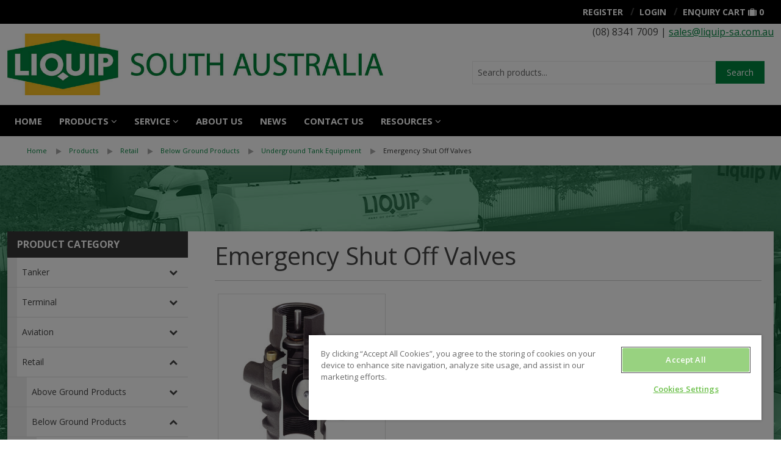

--- FILE ---
content_type: text/html; charset=UTF-8
request_url: https://liquip-sa.com.au/products/retail/below-ground-products/underground-tank-equipment/emergency-shut-off-valves
body_size: 70067
content:
<!DOCTYPE html>
                                                                                                                                                                                                                                            
<html id="1404" data-path="/products" data-key="products"
      data-session="819d0606805c33db6579ee2e986d1386" data-environment="prod"
      data-debug="false"
      data-shop-uuid="" lang="en"
      class="no-js nav-no-js ExtJS7">
<head>
                    
        <title>Emergency Shut Off Valves</title>
                <meta charset="utf-8"/>
        <meta name="X-UA-Compatible" content="IE=edge" />
<meta name="sentry-trace" content="f92fe4932cfa4b6ab2f6fd1ea70767e1-f74d0cbd4d7b407e" />
<meta name="baggage" content="sentry-trace_id=f92fe4932cfa4b6ab2f6fd1ea70767e1,sentry-sample_rand=0.736168,sentry-public_key=ccbd6ddca8ef45a799020839257e0a56,sentry-environment=production" />
<meta name="viewport" content="width=device-width, initial-scale=1.0" />
<meta http-equiv="Content-Type" content="text/html; charset=UTF-8" />
<meta name="description" content="" />
<meta http-equiv="Content-Language" content="en" />

                <link href="/liquip-sa.com.au/favicon/favicon.ico" rel="icon" />
<link href="/bundles/liquip/css/branch.css?v=14f136be7" media="screen,print" rel="stylesheet" type="text/css" />
                
                <script type="importmap" nonce="SmoXaJixzndoDXH/FUYSiRVPCDTeWXFg">
    {"imports":{"jquery":"\/bundles\/frontendlibraries\/js\/jquery\/jquery.min.js?v=2c872dbe6"}}</script>
<script nonce="EiHedrtRkYdICzN2Vw44EA==" src="/bundle/FrontendLibraries/require.js" nonce="SmoXaJixzndoDXH/FUYSiRVPCDTeWXFg"></script>
        
            
<!-- Google Tag Manager -->
<script>(function(w,d,s,l,i){w[l]=w[l]||[];w[l].push({'gtm.start':
new Date().getTime(),event:'gtm.js'});var f=d.getElementsByTagName(s)[0],
j=d.createElement(s),dl=l!='dataLayer'?'&l='+l:'';j.async=true;j.src=
'https://www.googletagmanager.com/gtm.js?id='+i+dl;f.parentNode.insertBefore(j,f);
})(window,document,'script','dataLayer','GTM-TRVFL4Q9');</script>
<!-- End Google Tag Manager -->
</head>
<body class="branch v2021">


<!-- Google Tag Manager (noscript) -->
<noscript><iframe src="https://www.googletagmanager.com/ns.html?id=GTM-TRVFL4Q9"
height="0" width="0" style="display:none;visibility:hidden"></iframe></noscript>
<!-- End Google Tag Manager (noscript) -->

        
        <div class="off-canvas-wrap" data-offcanvas>
        <div class="inner-wrap">
            <header>
                        
        <div>
        



                                    <div id="grid_x45acce7cce" class="small-header-bar">
            
                                    

    
    <div
        id="r_grid_x45acce7cce" class="full-row" >
        
                                



                                    
            
                                    

    
    <div
        id="r_grid_xbd57119b10" class="row" >
        
                                                                                                                                                <div id="c_grid_xbd57119b10_a"
                         class="small-5 large-3 columns" >



                                    
            
                                                    <a href="/" id="a_img_x18973f4bca" linktype="internal" internalType="document" internalId="1063" path="/">
                                                        <picture loading="lazy" id="img_x18973f4bca">
	<source srcset="/liquip-sa.com.au/header/2818/image-thumb__2818___auto_40cd750bba9870f18aada2478b24840a/liquip-south-australia-logo-web-mobile.fa420e32.jpg 1x, /liquip-sa.com.au/header/2818/image-thumb__2818___auto_40cd750bba9870f18aada2478b24840a/liquip-south-australia-logo-web-mobile@2x.fa420e32.jpg 2x" width="400" height="66" type="image/jpeg" />
	<img class="logo" src="/liquip-sa.com.au/header/2818/image-thumb__2818___auto_40cd750bba9870f18aada2478b24840a/liquip-south-australia-logo-web-mobile.fa420e32.jpg" width="400" height="66" alt="" loading="lazy" srcset="/liquip-sa.com.au/header/2818/image-thumb__2818___auto_40cd750bba9870f18aada2478b24840a/liquip-south-australia-logo-web-mobile.fa420e32.jpg 1x, /liquip-sa.com.au/header/2818/image-thumb__2818___auto_40cd750bba9870f18aada2478b24840a/liquip-south-australia-logo-web-mobile@2x.fa420e32.jpg 2x" />
</picture>

                                            </a>
                                            
            
                
                
                            
                    
</div>
                                                                                                                                <div id="c_grid_xbd57119b10_b"
                         class="small-7 large-9 columns" >



                                    <div id="grid_x818abf1bf8" class="text-right children-as-inline-block">
            
                                    

    
    <div
        id="r_grid_x818abf1bf8" class="full-row" >
        
                                



                                    <div id="x5bf8f3685b" class="liquipLoginBox" data-user data-cart='DEFAULT'>
            
                                    




                                    
            
                                                                                        
        
                
                            
                    


<ul>
    <li data-show-for-authenticated><a href="https://www.liquip.com/customer/dashboard">
            <i class="fa fa-lg fa-th-large"></i>
            <span class="hide-for-small">Dashboard:
                <span data-field="fullName"></span></span></a></li>
    <li data-show-for-authenticated class="slash"><a class="user-action-signout">
            <i class="fa fa-lg fa-sign-out show-for-small-only"></i>
            <span class="show-for-medium-up">Logout</span></a>
    </li>
    <li class="hide-for-small" data-hide-for-authenticated><a href="https://www.liquip.com/customer/signup"><i
                class="fa fa-lg fa-user-plus show-for-small-only"></i>
            <span class="hide-for-small">Register</span>
        </a>
    </li>
    <li data-hide-for-authenticated class="slash"><a
            href="https://www.liquip.com/customer/login"><i
                class="fa fa-lg fa-user show-for-small-only"></i><span
                class="show-for-medium-up">Login</span></a></li>
            <li class="slash"><a href="/cart" class="show-for-medium-up">Enquiry
                Cart</a> <a href="/cart" style="text-decoration: none;"><i
                    class="fa fa-small fa-suitcase show-for-medium-up"></i><i
                    class="fa fa-lg fa-suitcase show-for-small-only"></i> <span class="cartCount" data-cart-size
                                                                                data-cart="DEFAULT"></span></a></li>
    </ul>

                
                            </div>
<script nonce="UQIg3F7EhggzrQVA2Hzg0w==" type="text/javascript">require(["Website/Brick","/bundles/liquip/areas/liquipLoginBox/js/brick.js?v=e0c49dfa5"],function (b,brick){if(brick){brick.editmode = false;}else{console.warn('Unable to initialize JS script!');return;}if(typeof brick === 'function'){b.Brick.prototype.viewEditmode = Boolean();b.Brick.prototype.DEBUG = Boolean(); var Brick = new brick("x5bf8f3685b","liquipLoginBox","/bundles/liquip/areas/liquipLoginBox",b.Brick); delete (b.Brick.prototype.brickConfig); delete (b.Brick.prototype.viewEditmode);}});</script>
                    




                                    <div id="xa454045b54" class="liquipSearch">
            
                                    
<div class="show-for-small-only">
    <a href="#" class="toggle-visible"><i class="fa fa-lg fa-search"></i></a>
</div>
<form action="/search" class="clearfix">
    <div class="row">
        <div class="large-12 columns">
            <div class="row collapse">
                <div class="small-10 columns">
                    <input name="q" placeholder="Search products..." type="text" data-autocomplete-action
                           autocomplete="off"/>
                </div>
                <div class="small-2 columns">
                    <button class="button postfix" type="submit">Search</button>
                </div>
            </div>
        </div>
    </div>
</form>

                
                            </div>
<script nonce="UQIg3F7EhggzrQVA2Hzg0w==" type="text/javascript">require(["Website/Brick","lz-string","/bundles/liquip/areas/liquipSearch/js/brick.js?v=8f73bc725"],function (b,LZ,brick){if(brick){brick.editmode = false;}else{console.warn('Unable to initialize JS script!');return;}if(typeof brick === 'function'){b.Brick.prototype.brickConfig=LZ.decompressFromBase64('N4IgLgFgrgtgRgOwIYEsA2BhAZgcxALhDRQEcoUAHAZQFMkAnAYwhAF8g===');b.Brick.prototype.viewEditmode = Boolean();b.Brick.prototype.DEBUG = Boolean(); var Brick = new brick("xa454045b54","liquipSearch","/bundles/liquip/areas/liquipSearch",b.Brick); delete (b.Brick.prototype.brickConfig); delete (b.Brick.prototype.viewEditmode);}});</script>
                    




                                    <div id="x8dca9e14d7" class="liquipNavigationBar">
            
                                    
    <div class="row show-for-medium-up">
        <div class="medium-12 columns">
            <nav class="nav" role="navigation">
                
            </nav>
        </div>
    </div>
    <div class="show-for-small-only">
        <a href="#" class="right-off-canvas-toggle"><i class="fa fa-lg fa-bars"></i></a>
    </div>

                
                            </div>
<script nonce="UQIg3F7EhggzrQVA2Hzg0w==" type="text/javascript">require(["Website/Brick","/bundles/liquip/areas/liquipNavigationBar/js/brick.js?v=3324b9078"],function (b,brick){if(brick){brick.editmode = false;}else{console.warn('Unable to initialize JS script!');return;}if(typeof brick === 'function'){b.Brick.prototype.viewEditmode = Boolean();b.Brick.prototype.DEBUG = Boolean(); var Brick = new brick("x8dca9e14d7","liquipNavigationBar","/bundles/liquip/areas/liquipNavigationBar",b.Brick); delete (b.Brick.prototype.brickConfig); delete (b.Brick.prototype.viewEditmode);}});</script>
                    

        
            </div>
    
                
                            </div>
                    
</div>
                                    
            </div>
    
                
                            
                    

        
            </div>
    
                
                            </div>
                    




                                    <div id="grid_xb45dc994e9" class="text-right inverse show-for-medium-up">
            
                                    

    
    <div
        id="r_grid_xb45dc994e9" class="row" >
        
                                                                                                                                                <div id="c_grid_xb45dc994e9_a"
                         class="small-12 large-12 columns" >



                                    <div id="x767f6edec9" class="liquipLoginBox" data-user data-cart='DEFAULT'>
            
                                    




                                    
            
                                                                                        
        
                
                            
                    


<ul>
    <li data-show-for-authenticated><a href="https://www.liquip.com/customer/dashboard">
            <i class="fa fa-lg fa-th-large"></i>
            <span class="hide-for-small">Dashboard:
                <span data-field="fullName"></span></span></a></li>
    <li data-show-for-authenticated class="slash"><a class="user-action-signout">
            <i class="fa fa-lg fa-sign-out show-for-small-only"></i>
            <span class="show-for-medium-up">Logout</span></a>
    </li>
    <li class="hide-for-small" data-hide-for-authenticated><a href="https://www.liquip.com/customer/signup"><i
                class="fa fa-lg fa-user-plus show-for-small-only"></i>
            <span class="hide-for-small">Register</span>
        </a>
    </li>
    <li data-hide-for-authenticated class="slash"><a
            href="https://www.liquip.com/customer/login"><i
                class="fa fa-lg fa-user show-for-small-only"></i><span
                class="show-for-medium-up">Login</span></a></li>
            <li class="slash"><a href="/cart" class="show-for-medium-up">Enquiry
                Cart</a> <a href="/cart" style="text-decoration: none;"><i
                    class="fa fa-small fa-suitcase show-for-medium-up"></i><i
                    class="fa fa-lg fa-suitcase show-for-small-only"></i> <span class="cartCount" data-cart-size
                                                                                data-cart="DEFAULT"></span></a></li>
    </ul>

                
                            </div>
<script nonce="UQIg3F7EhggzrQVA2Hzg0w==" type="text/javascript">require(["Website/Brick","/bundles/liquip/areas/liquipLoginBox/js/brick.js?v=e0c49dfa5"],function (b,brick){if(brick){brick.editmode = false;}else{console.warn('Unable to initialize JS script!');return;}if(typeof brick === 'function'){b.Brick.prototype.viewEditmode = Boolean();b.Brick.prototype.DEBUG = Boolean(); var Brick = new brick("x767f6edec9","liquipLoginBox","/bundles/liquip/areas/liquipLoginBox",b.Brick); delete (b.Brick.prototype.brickConfig); delete (b.Brick.prototype.viewEditmode);}});</script>
                    
</div>
                                    
            </div>
    
                
                            </div>
                    




                                    <div id="grid_7f3596d180" class="header_bg hide-for-small-only">
            
                                    

    
    <div
        id="r_grid_7f3596d180" class="full-row" >
        
                                



                                    
            
                                    

    
    <div
        id="r_grid_69dbc3ea20" class="row" >
        
                                                                                                                                                <div id="c_grid_69dbc3ea20_a"
                         class="small-12 large-6 columns" >



                                    
            
                                                    <a href="/" id="a_img_84b77f1d7f" linktype="internal" internalType="document" internalId="1063" path="/">
                                                        <picture loading="lazy" id="img_84b77f1d7f">
	<source srcset="/liquip-sa.com.au/header/2406/image-thumb__2406___auto_40cd750bba9870f18aada2478b24840a/liquip-south-australia-logo-h-web.9b84146a.jpg 1x, /liquip-sa.com.au/header/2406/image-thumb__2406___auto_40cd750bba9870f18aada2478b24840a/liquip-south-australia-logo-h-web@2x.9b84146a.jpg 2x" width="1000" height="164" type="image/jpeg" />
	<img class="pt1 pb1" src="/liquip-sa.com.au/header/2406/image-thumb__2406___auto_40cd750bba9870f18aada2478b24840a/liquip-south-australia-logo-h-web.9b84146a.jpg" width="1000" height="164" alt="" loading="lazy" srcset="/liquip-sa.com.au/header/2406/image-thumb__2406___auto_40cd750bba9870f18aada2478b24840a/liquip-south-australia-logo-h-web.9b84146a.jpg 1x, /liquip-sa.com.au/header/2406/image-thumb__2406___auto_40cd750bba9870f18aada2478b24840a/liquip-south-australia-logo-h-web@2x.9b84146a.jpg 2x" />
</picture>

                                            </a>
                                            
            
                
                
                            
                    
</div>
                                                                                                                                <div id="c_grid_69dbc3ea20_c"
                         class="small-12 large-1 columns" ></div>
                                                                                                                                <div id="c_grid_69dbc3ea20_b"
                         class="small-12 large-5 columns" >



                                    
            
                                                    
        
                                <div id="r_wy_47178dd28b" class="row" >
            
                                                                                                                                                                                        <div id="c_wy_47178dd28b_a"
                        class="small-12 large-12 columns" >
                                                                                                                                                                                                                <p style="text-align: right;">(08) 8341 7009&nbsp;| <a href="mailto:sales@liquip-sa.com.au?subject=Website%20Enquiry">sales@liquip-sa.com.au</a></p>

                                            
                                            </div>
                                                
                    </div>
            
                
                            
                    




                                    <div id="xec6c3a0826" class="liquipSearch">
            
                                    
<div class="show-for-small-only">
    <a href="#" class="toggle-visible"><i class="fa fa-lg fa-search"></i></a>
</div>
<form action="/search" class="clearfix">
    <div class="row">
        <div class="large-12 columns">
            <div class="row collapse">
                <div class="small-10 columns">
                    <input name="q" placeholder="Search products..." type="text" data-autocomplete-action
                           autocomplete="off"/>
                </div>
                <div class="small-2 columns">
                    <button class="button postfix" type="submit">Search</button>
                </div>
            </div>
        </div>
    </div>
</form>

                
                            </div>
<script nonce="UQIg3F7EhggzrQVA2Hzg0w==" type="text/javascript">require(["Website/Brick","lz-string","/bundles/liquip/areas/liquipSearch/js/brick.js?v=8f73bc725"],function (b,LZ,brick){if(brick){brick.editmode = false;}else{console.warn('Unable to initialize JS script!');return;}if(typeof brick === 'function'){b.Brick.prototype.brickConfig=LZ.decompressFromBase64('N4IgLgFgrgtgRgOwIYEsA2BhAZgcxALhDRQEcoUAHAZQFMkAnAYwhAF8g===');b.Brick.prototype.viewEditmode = Boolean();b.Brick.prototype.DEBUG = Boolean(); var Brick = new brick("xec6c3a0826","liquipSearch","/bundles/liquip/areas/liquipSearch",b.Brick); delete (b.Brick.prototype.brickConfig); delete (b.Brick.prototype.viewEditmode);}});</script>
                    
</div>
                                    
            </div>
    
                
                            
                    




                                    <div id="grid_x371f231788" class="liquipNavigationBar">
            
                                    
    <div class="row show-for-medium-up">
        <div class="medium-12 columns">
            <nav class="nav" role="navigation">
                <ul class="nav-bar">
    <li>
        <a href="/">Home</a>
    </li>
    <li>
        <a id="pimcore-navigation-renderer-menu-1404" title="Products" class="maxi-menu main hasChildren" href="/products">Products</a>
        <ul>
            <li>
                <a id="pimcore-navigation-renderer-menu-ProductCategory-18244" title="Tanker" class=" hasSubCategories hasChildren" href="/products/tanker">Tanker</a>
                <ul>
                    <li>
                        <a id="pimcore-navigation-renderer-menu-ProductCategory-18251" title="Tanker Top" class=" hasSubCategories hasChildren" href="/products/tanker/tanker-top">Tanker Top</a>
                        <ul>
                            <li>
                                <a id="pimcore-navigation-renderer-menu-ProductCategory-18287" title="Manholes/Hatches" href="/products/tanker/tanker-top/hatches-manholes">Manholes/Hatches</a>
                            </li>
                            <li>
                                <a id="pimcore-navigation-renderer-menu-ProductCategory-18288" title="Emergency Inspection Hatches" href="/products/tanker/tanker-top/emergency-inspections-hatches">Emergency Inspection Hatches</a>
                            </li>
                            <li>
                                <a id="pimcore-navigation-renderer-menu-ProductCategory-18289" title="Hatch Weather Covers" href="/products/tanker/tanker-top/hatch-weather-covers">Hatch Weather Covers</a>
                            </li>
                            <li>
                                <a id="pimcore-navigation-renderer-menu-ProductCategory-18290" title="Coamings &amp; Clampbands" href="/products/tanker/tanker-top/coamings-clampbands">Coamings &amp; Clampbands</a>
                            </li>
                            <li>
                                <a id="pimcore-navigation-renderer-menu-ProductCategory-18291" title="Vapour Recovery" href="/products/tanker/tanker-top/vapour-recovery">Vapour Recovery</a>
                            </li>
                            <li>
                                <a id="pimcore-navigation-renderer-menu-ProductCategory-18293" title="Dip &amp; Fill Tubes &amp; Accessories" href="/products/tanker/tanker-top/dip-fill-tubes-and-accessories">Dip &amp; Fill Tubes &amp; Accessories</a>
                            </li>
                            <li>
                                <a id="pimcore-navigation-renderer-menu-ProductCategory-18292" title="Pressure Vacuum Vents" href="/products/tanker/tanker-top/pressure-vacuum-vents">Pressure Vacuum Vents</a>
                            </li>
                            <li>
                                <a id="pimcore-navigation-renderer-menu-ProductCategory-18294" title="Top Operators" href="/products/tanker/tanker-top/top-operators">Top Operators</a>
                            </li>
                            <li>
                                <a id="pimcore-navigation-renderer-menu-ProductCategory-18295" title="Tanker Top Accessories" href="/products/tanker/tanker-top/tanker-top-accessories">Tanker Top Accessories</a>
                            </li>
                        </ul>
                    </li>
                    <li>
                        <a id="pimcore-navigation-renderer-menu-ProductCategory-18252" title="Tanker Bottom" class=" hasSubCategories hasChildren" href="/products/tanker/tanker-bottom">Tanker Bottom</a>
                        <ul>
                            <li>
                                <a id="pimcore-navigation-renderer-menu-ProductCategory-18319" title="API Adaptors" href="/products/tanker/tanker-bottom/api-adaptors">API Adaptors</a>
                            </li>
                            <li>
                                <a id="pimcore-navigation-renderer-menu-ProductCategory-18320" title="API Coupling Adaptors &amp; Accessories" href="/products/tanker/tanker-bottom/api-accessories-coupling-adaptors">API Coupling Adaptors &amp; Accessories</a>
                            </li>
                            <li>
                                <a id="pimcore-navigation-renderer-menu-ProductCategory-18321" title="Internal/Bottom Valves" href="/products/tanker/tanker-bottom/internal-bottom-valves">Internal/Bottom Valves</a>
                            </li>
                            <li>
                                <a id="pimcore-navigation-renderer-menu-ProductCategory-18324" title="Vapour gates &amp; Air Interlock Valves" href="/products/tanker/tanker-bottom/vapour-gates-air-interlock-valves">Vapour gates &amp; Air Interlock Valves</a>
                            </li>
                            <li>
                                <a id="pimcore-navigation-renderer-menu-ProductCategory-18325" title="Vapour Adaptors &amp; Couplers" href="/products/tanker/tanker-bottom/vapour-adaptors-couplers">Vapour Adaptors &amp; Couplers</a>
                            </li>
                            <li>
                                <a id="pimcore-navigation-renderer-menu-ProductCategory-18323" title="Manifolds &amp; Pneumatic Control Boxes" href="/products/tanker/tanker-bottom/manifolds-pneumatic-control-boxes">Manifolds &amp; Pneumatic Control Boxes</a>
                            </li>
                            <li>
                                <a id="pimcore-navigation-renderer-menu-ProductCategory-18322" title="Static/Bonding Components" href="/products/tanker/tanker-bottom/static-bonding-components">Static/Bonding Components</a>
                            </li>
                            <li>
                                <a id="pimcore-navigation-renderer-menu-ProductCategory-18326" title="Accessories" href="/products/tanker/tanker-bottom/accessories">Accessories</a>
                            </li>
                        </ul>
                    </li>
                    <li>
                        <a id="pimcore-navigation-renderer-menu-ProductCategory-18255" title="Tanker Accessories" class=" hasSubCategories hasChildren" href="/products/tanker/tanker-accessories">Tanker Accessories</a>
                        <ul>
                            <li>
                                <a id="pimcore-navigation-renderer-menu-ProductCategory-18350" title="Flanged Outlet Adaptors" href="/products/tanker/tanker-accessories/flanged-outlet-adaptors">Flanged Outlet Adaptors</a>
                            </li>
                            <li>
                                <a id="pimcore-navigation-renderer-menu-ProductCategory-18349" title="Aluminium Camlock Fittings" href="/products/tanker/tanker-accessories/aluminium-camlock-fittings">Aluminium Camlock Fittings</a>
                            </li>
                            <li>
                                <a id="pimcore-navigation-renderer-menu-ProductCategory-18352" title="Delivery &amp; Vapour Elbows" href="/products/tanker/tanker-accessories/deliver-vapour-elbows">Delivery &amp; Vapour Elbows</a>
                            </li>
                            <li>
                                <a id="pimcore-navigation-renderer-menu-ProductCategory-18353" title="Rollover Protection &amp; Accessories" href="/products/tanker/tanker-accessories/rollover-protection-accessories">Rollover Protection &amp; Accessories</a>
                            </li>
                            <li>
                                <a id="pimcore-navigation-renderer-menu-ProductCategory-18354" title="Hazchem Signs" href="/products/tanker/tanker-accessories/hazchem-signs">Hazchem Signs</a>
                            </li>
                            <li>
                                <a id="pimcore-navigation-renderer-menu-ProductCategory-18356" title="Flanged Butterfly Valves &amp; Accessories" href="/products/tanker/tanker-accessories/butterfly-valves-accessories">Flanged Butterfly Valves &amp; Accessories</a>
                            </li>
                            <li>
                                <a id="pimcore-navigation-renderer-menu-ProductCategory-18355" title="Product Indicators" href="/products/tanker/tanker-accessories/product-indicators">Product Indicators</a>
                            </li>
                            <li>
                                <a id="pimcore-navigation-renderer-menu-ProductCategory-18357" title="Hose Reels" href="/products/tanker/tanker-accessories/hose-reels">Hose Reels</a>
                            </li>
                            <li>
                                <a id="pimcore-navigation-renderer-menu-ProductCategory-18358" title="Pipe Bends" href="/products/tanker/tanker-accessories/pipe-bends">Pipe Bends</a>
                            </li>
                            <li>
                                <a id="pimcore-navigation-renderer-menu-ProductCategory-18359" title="Gaskets" href="/products/tanker/tanker-accessories/gaskets">Gaskets</a>
                            </li>
                            <li>
                                <a id="pimcore-navigation-renderer-menu-ProductCategory-18360" title="Sightglasses &amp; Flanges" href="/products/tanker/tanker-accessories/sightglasses-flanges">Sightglasses &amp; Flanges</a>
                            </li>
                            <li>
                                <a id="pimcore-navigation-renderer-menu-ProductCategory-18348" title="Air Vapour Filters" href="/products/tanker/tanker-accessories/air-vapour-filters">Air Vapour Filters</a>
                            </li>
                            <li>
                                <a id="pimcore-navigation-renderer-menu-ProductCategory-18361" title="Chemical Test Kit" href="/products/tanker/tanker-accessories/seal-test-kit">Chemical Test Kit</a>
                            </li>
                            <li>
                                <a id="pimcore-navigation-renderer-menu-ProductCategory-18351" title="Vapour Adaptor Caps" href="/products/tanker/tanker-accessories/vapour-adaptors-caps">Vapour Adaptor Caps</a>
                            </li>
                        </ul>
                    </li>
                    <li>
                        <a id="pimcore-navigation-renderer-menu-ProductCategory-18254" title="Metering, Dispensing &amp; Gauging" class=" hasSubCategories hasChildren" href="/products/tanker/metering-dispensing-gauging">Metering, Dispensing &amp; Gauging</a>
                        <ul>
                            <li>
                                <a id="pimcore-navigation-renderer-menu-ProductCategory-18435" title="Swift Delivery System" href="/products/tanker/metering-dispensing-gauging/swift-delivery-system">Swift Delivery System</a>
                            </li>
                            <li>
                                <a id="pimcore-navigation-renderer-menu-ProductCategory-18436" title="Register &amp; Gauging CPUs" href="/products/tanker/metering-dispensing-gauging/register-gauging-cpus">Register &amp; Gauging CPUs</a>
                            </li>
                            <li>
                                <a id="pimcore-navigation-renderer-menu-ProductCategory-18438" title="Registers &amp; Gauging Accessories" href="/products/tanker/metering-dispensing-gauging/registers--gauging-accessories">Registers &amp; Gauging Accessories</a>
                            </li>
                            <li>
                                <a id="pimcore-navigation-renderer-menu-ProductCategory-18439" title="Strainers" href="/products/tanker/metering-dispensing-gauging/strainers">Strainers</a>
                            </li>
                            <li>
                                <a id="pimcore-navigation-renderer-menu-ProductCategory-18431" title="Swivels" href="/products/tanker/metering-dispensing-gauging/swivels">Swivels</a>
                            </li>
                            <li>
                                <a id="pimcore-navigation-renderer-menu-ProductCategory-18437" title="Meters" href="/products/tanker/metering-dispensing-gauging/meters">Meters</a>
                            </li>
                            <li>
                                <a id="pimcore-navigation-renderer-menu-ProductCategory-18432" title="Nozzles" href="/products/tanker/metering-dispensing-gauging/nozzles">Nozzles</a>
                            </li>
                            <li>
                                <a id="pimcore-navigation-renderer-menu-ProductCategory-18433" title="Truck Mounted Dispenser Systems" href="/products/tanker/metering-dispensing-gauging/dispenser-systems">Truck Mounted Dispenser Systems</a>
                            </li>
                            <li>
                                <a id="pimcore-navigation-renderer-menu-ProductCategory-18434" title="Hose Reels" href="/products/tanker/metering-dispensing-gauging/hosereels and accessories">Hose Reels</a>
                            </li>
                        </ul>
                    </li>
                    <li>
                        <a id="pimcore-navigation-renderer-menu-ProductCategory-18253" title="Tanker Overfill Systems" class=" hasSubCategories hasChildren" href="/products/tanker/tanker-overfill-systems">Tanker Overfill Systems</a>
                        <ul>
                            <li>
                                <a id="pimcore-navigation-renderer-menu-ProductCategory-18394" title="Overfill Protection Probes" href="/products/tanker/tanker-overfill-systems/overfill-protection-probes">Overfill Protection Probes</a>
                            </li>
                            <li>
                                <a id="pimcore-navigation-renderer-menu-ProductCategory-18393" title="Truck Plugs" href="/products/tanker/tanker-overfill-systems/truck-plugs">Truck Plugs</a>
                            </li>
                            <li>
                                <a id="pimcore-navigation-renderer-menu-ProductCategory-18395" title="On Board Monitors" href="/products/tanker/tanker-overfill-systems/on-board-monitors">On Board Monitors</a>
                            </li>
                            <li>
                                <a id="pimcore-navigation-renderer-menu-ProductCategory-18396" title="Overfill System Testers" href="/products/tanker/tanker-overfill-systems/overfill-system-testers">Overfill System Testers</a>
                            </li>
                            <li>
                                <a id="pimcore-navigation-renderer-menu-ProductCategory-18397" title="Overfill Accessories" href="/products/tanker/tanker-overfill-systems/overfill-accessories">Overfill Accessories</a>
                            </li>
                        </ul>
                    </li>
                </ul>
            </li>
            <li>
                <a id="pimcore-navigation-renderer-menu-ProductCategory-18245" title="Terminal" class=" hasSubCategories hasChildren" href="/products/terminal">Terminal</a>
                <ul>
                    <li>
                        <a id="pimcore-navigation-renderer-menu-ProductCategory-18267" title="Complete Loading Arms" class=" hasSubCategories hasChildren" href="/products/terminal/complete-loading-arms">Complete Loading Arms</a>
                        <ul>
                            <li>
                                <a id="pimcore-navigation-renderer-menu-ProductCategory-24707" title="Mine Site and Rail Loading Arms" href="/products/terminal/complete-loading-arms/Mine-Site-Rail-loading-arms">Mine Site and Rail Loading Arms</a>
                            </li>
                            <li>
                                <a id="pimcore-navigation-renderer-menu-ProductCategory-18400" title="Top Loading Arms" href="/products/terminal/complete-loading-arms/top-loading-arms">Top Loading Arms</a>
                            </li>
                            <li>
                                <a id="pimcore-navigation-renderer-menu-ProductCategory-18401" title="Bottom Loading Arms" href="/products/terminal/complete-loading-arms/bottom-loading-arms">Bottom Loading Arms</a>
                            </li>
                            <li>
                                <a id="pimcore-navigation-renderer-menu-ProductCategory-18403" title="LPG Loading Arms" href="/products/terminal/complete-loading-arms/lpg-loading-arms">LPG Loading Arms</a>
                            </li>
                            <li>
                                <a id="pimcore-navigation-renderer-menu-ProductCategory-18402" title="Bitumen Loading Arms" href="/products/terminal/complete-loading-arms/bitumen-loading-arms">Bitumen Loading Arms</a>
                            </li>
                            <li>
                                <a id="pimcore-navigation-renderer-menu-ProductCategory-18398" title="Vapour Loading Arms" href="/products/terminal/complete-loading-arms/vapour-recovery-arms">Vapour Loading Arms</a>
                            </li>
                            <li>
                                <a id="pimcore-navigation-renderer-menu-ProductCategory-18399" title="Unloading Arms" href="/products/terminal/complete-loading-arms/unloading-arms">Unloading Arms</a>
                            </li>
                            <li>
                                <a id="pimcore-navigation-renderer-menu-ProductCategory-18404" title="Custom/Specialty Loading Arms" href="/products/terminal/complete-loading-arms/custom-loading-arms">Custom/Specialty Loading Arms</a>
                            </li>
                        </ul>
                    </li>
                    <li>
                        <a id="pimcore-navigation-renderer-menu-ProductCategory-18271" title="Loading System Components" class=" hasSubCategories hasChildren" href="/products/terminal/loading-system-components">Loading System Components</a>
                        <ul>
                            <li>
                                <a id="pimcore-navigation-renderer-menu-ProductCategory-18440" title="Top Loading Components" class=" hasSubCategoriesOverRecursionLevel" href="/products/terminal/loading-system-components/top-loading">Top Loading Components</a>
                            </li>
                            <li>
                                <a id="pimcore-navigation-renderer-menu-ProductCategory-18441" title="Bottom Loading Components" class=" hasSubCategoriesOverRecursionLevel" href="/products/terminal/loading-system-components/bottom-loading">Bottom Loading Components</a>
                            </li>
                            <li>
                                <a id="pimcore-navigation-renderer-menu-ProductCategory-18442" title="Unloading Components" class=" hasSubCategoriesOverRecursionLevel" href="/products/terminal/loading-system-components/unloading">Unloading Components</a>
                            </li>
                            <li>
                                <a id="pimcore-navigation-renderer-menu-ProductCategory-18443" title="Vapour Components" class=" hasSubCategoriesOverRecursionLevel" href="/products/terminal/loading-system-components/vapour">Vapour Components</a>
                            </li>
                            <li>
                                <a id="pimcore-navigation-renderer-menu-ProductCategory-18429" title="Bitumen Components" href="/products/terminal/loading-system-components/bitumen">Bitumen Components</a>
                            </li>
                            <li>
                                <a id="pimcore-navigation-renderer-menu-ProductCategory-18430" title="LPG Components" href="/products/terminal/loading-system-components/lpg">LPG Components</a>
                            </li>
                        </ul>
                    </li>
                    <li>
                        <a id="pimcore-navigation-renderer-menu-ProductCategory-18268" title="Overfill Protection" class=" hasSubCategories hasChildren" href="/products/terminal/overfill-protection">Overfill Protection</a>
                        <ul>
                            <li>
                                <a id="pimcore-navigation-renderer-menu-ProductCategory-18370" title="Overfill Protection monitors" href="/products/terminal/overfill-protection/overfill-monitors">Overfill Protection monitors</a>
                            </li>
                            <li>
                                <a id="pimcore-navigation-renderer-menu-ProductCategory-18371" title="Gantry Plugs &amp; Cables" href="/products/terminal/overfill-protection/gantry-plugs">Gantry Plugs &amp; Cables</a>
                            </li>
                            <li>
                                <a id="pimcore-navigation-renderer-menu-ProductCategory-18372" title="Overfill System Testers" href="/products/terminal/overfill-protection/overfill-system-testers">Overfill System Testers</a>
                            </li>
                            <li>
                                <a id="pimcore-navigation-renderer-menu-ProductCategory-18369" title="Overfill Accessories" href="/products/terminal/overfill-protection/overfill-accessories">Overfill Accessories</a>
                            </li>
                        </ul>
                    </li>
                    <li>
                        <a id="pimcore-navigation-renderer-menu-ProductCategory-18269" title="Vapour Recovery" class=" hasSubCategories hasChildren" href="/products/terminal/vapour-recovery">Vapour Recovery</a>
                        <ul>
                            <li>
                                <a id="pimcore-navigation-renderer-menu-ProductCategory-18337" title="Vapour Adaptors" href="/products/terminal/vapour-recovery/vapour-adaptors">Vapour Adaptors</a>
                            </li>
                            <li>
                                <a id="pimcore-navigation-renderer-menu-ProductCategory-18338" title="Vapour Couplings" href="/products/terminal/vapour-recovery/vapour-couplings">Vapour Couplings</a>
                            </li>
                            <li>
                                <a id="pimcore-navigation-renderer-menu-ProductCategory-18339" title="Vapour Parking Adaptors" href="/products/terminal/vapour-recovery/vapour-parking-adaptors">Vapour Parking Adaptors</a>
                            </li>
                        </ul>
                    </li>
                    <li>
                        <a id="pimcore-navigation-renderer-menu-ProductCategory-18266" title="Metering, Dispensing &amp; Gauging" class=" hasSubCategories hasChildren" href="/products/terminal/metering-dispensing-gauging">Metering, Dispensing &amp; Gauging</a>
                        <ul>
                            <li>
                                <a id="pimcore-navigation-renderer-menu-ProductCategory-18445" title="Registers &amp; Gauging" href="/products/terminal/metering-dispensing-gauging/registers--gauging">Registers &amp; Gauging</a>
                            </li>
                            <li>
                                <a id="pimcore-navigation-renderer-menu-ProductCategory-18444" title="Meters" href="/products/terminal/metering-dispensing-gauging/meters">Meters</a>
                            </li>
                            <li>
                                <a id="pimcore-navigation-renderer-menu-ProductCategory-18446" title="Strainers" href="/products/terminal/metering-dispensing-gauging/strainers">Strainers</a>
                            </li>
                            <li>
                                <a id="pimcore-navigation-renderer-menu-ProductCategory-18447" title="Swivels" href="/products/terminal/metering-dispensing-gauging/swivels">Swivels</a>
                            </li>
                            <li>
                                <a id="pimcore-navigation-renderer-menu-ProductCategory-18448" title="Nozzles" href="/products/terminal/metering-dispensing-gauging/nozzles">Nozzles</a>
                            </li>
                        </ul>
                    </li>
                    <li>
                        <a id="pimcore-navigation-renderer-menu-ProductCategory-18265" title="Dry Disconnect Couplings" class=" hasSubCategories hasChildren" href="/products/terminal/dry-disconnect-couplings">Dry Disconnect Couplings</a>
                        <ul>
                            <li>
                                <a id="pimcore-navigation-renderer-menu-ProductCategory-18427" title="Drylok™ Dry Disconnect Couplers &amp; Adaptors" href="/products/terminal/dry-disconnect-couplings/drylok">Drylok™ Dry Disconnect Couplers &amp; Adaptors</a>
                            </li>
                            <li>
                                <a id="pimcore-navigation-renderer-menu-ProductCategory-18428" title="Epsilon®" href="/products/terminal/dry-disconnect-couplings/epsilon">Epsilon®</a>
                            </li>
                            <li>
                                <a id="pimcore-navigation-renderer-menu-ProductCategory-18426" title="Kamvalok®" href="/products/terminal/dry-disconnect-couplings/kamvalok">Kamvalok®</a>
                            </li>
                        </ul>
                    </li>
                </ul>
            </li>
            <li>
                <a id="pimcore-navigation-renderer-menu-ProductCategory-18243" title="Aviation" class=" hasSubCategories hasChildren" href="/products/aviation">Aviation</a>
                <ul>
                    <li>
                        <a id="pimcore-navigation-renderer-menu-ProductCategory-18262" title="Aviation Bottom Loading &amp; Accessories" class=" hasSubCategories hasChildren" href="/products/aviation/aviation-bottom-loading-accessories">Aviation Bottom Loading &amp; Accessories</a>
                        <ul>
                            <li>
                                <a id="pimcore-navigation-renderer-menu-ProductCategory-18502" title="Bottom Loading Adaptor" href="/products/aviation/aviation-bottom-loading-accessories/bottom-loading-adaptor">Bottom Loading Adaptor</a>
                            </li>
                            <li>
                                <a id="pimcore-navigation-renderer-menu-ProductCategory-18504" title="OPW Euro Line Bottom Valves" href="/products/aviation/aviation-bottom-loading-accessories/opw-euro-line-bottom-valves">OPW Euro Line Bottom Valves</a>
                            </li>
                            <li>
                                <a id="pimcore-navigation-renderer-menu-ProductCategory-18501" title="Normec Internal Footvalves" href="/products/aviation/aviation-bottom-loading-accessories/normec-internal-footvalves">Normec Internal Footvalves</a>
                            </li>
                        </ul>
                    </li>
                    <li>
                        <a id="pimcore-navigation-renderer-menu-ProductCategory-18259" title="Aviation Fuel Filtration" class=" hasSubCategories hasChildren" href="/products/aviation/aviation-fuel-filtration">Aviation Fuel Filtration</a>
                        <ul>
                            <li>
                                <a id="pimcore-navigation-renderer-menu-ProductCategory-18424" title="Aviation Military Vessels" class=" hasSubCategoriesOverRecursionLevel" href="/products/aviation/aviation-fuel-filtration/aviation-military-vessels">Aviation Military Vessels</a>
                            </li>
                            <li>
                                <a id="pimcore-navigation-renderer-menu-ProductCategory-18423" title="Aviation Commercial Vessels" class=" hasSubCategoriesOverRecursionLevel" href="/products/aviation/aviation-fuel-filtration/aviation-commercial-vessels">Aviation Commercial Vessels</a>
                            </li>
                            <li>
                                <a id="pimcore-navigation-renderer-menu-ProductCategory-18422" title="Solids Removal Elements" href="/products/aviation/aviation-fuel-filtration/solids-removal-elements">Solids Removal Elements</a>
                            </li>
                            <li>
                                <a id="pimcore-navigation-renderer-menu-ProductCategory-18419" title="Coalescer Elements" href="/products/aviation/aviation-fuel-filtration/coalescer-elements">Coalescer Elements</a>
                            </li>
                            <li>
                                <a id="pimcore-navigation-renderer-menu-ProductCategory-18421" title="Separator Elements" href="/products/aviation/aviation-fuel-filtration/separator-elements">Separator Elements</a>
                            </li>
                            <li>
                                <a id="pimcore-navigation-renderer-menu-ProductCategory-18420" title="Monitor Elements" href="/products/aviation/aviation-fuel-filtration/monitor-elements">Monitor Elements</a>
                            </li>
                            <li>
                                <a id="pimcore-navigation-renderer-menu-ProductCategory-18418" title="Clay Elements" href="/products/aviation/aviation-fuel-filtration/clay-elements">Clay Elements</a>
                            </li>
                        </ul>
                    </li>
                    <li>
                        <a id="pimcore-navigation-renderer-menu-ProductCategory-18264" title="Aviation Overfill Protection" href="/products/aviation/aviation-overfill-protection">Aviation Overfill Protection</a>
                    </li>
                    <li>
                        <a id="pimcore-navigation-renderer-menu-ProductCategory-18258" title="Hydrant Pit Valves &amp; Boxes" class=" hasSubCategories hasChildren" href="/products/aviation/hydrant-pit-valves-boxes">Hydrant Pit Valves &amp; Boxes</a>
                        <ul>
                            <li>
                                <a id="pimcore-navigation-renderer-menu-ProductCategory-18408" title="Hydrant Pit Box Assemblies" href="/products/aviation/hydrant-pit-valves-boxes/hydrant-pit-boxes">Hydrant Pit Box Assemblies</a>
                            </li>
                            <li>
                                <a id="pimcore-navigation-renderer-menu-ProductCategory-18409" title="Hydrant Couplers" href="/products/aviation/hydrant-pit-valves-boxes/hydrant-couplers">Hydrant Couplers</a>
                            </li>
                            <li>
                                <a id="pimcore-navigation-renderer-menu-ProductCategory-18410" title="Hydrant Pit Valve" href="/products/aviation/hydrant-pit-valves-boxes/hydrant-pit-valve">Hydrant Pit Valve</a>
                            </li>
                            <li>
                                <a id="pimcore-navigation-renderer-menu-ProductCategory-18417" title="Hydrant Pit Lids" href="/products/aviation/hydrant-pit-valves-boxes/hydrant-pit-lids">Hydrant Pit Lids</a>
                            </li>
                        </ul>
                    </li>
                    <li>
                        <a id="pimcore-navigation-renderer-menu-ProductCategory-18260" title="Fuel Sampling &amp; Gauges" class=" hasSubCategories hasChildren" href="/products/aviation/fuel-sampling-and-gauges">Fuel Sampling &amp; Gauges</a>
                        <ul>
                            <li>
                                <a id="pimcore-navigation-renderer-menu-ProductCategory-18414" title="Aljac Samplers" href="/products/aviation/fuel-sampling-and-gauges/aljac-sampler">Aljac Samplers</a>
                            </li>
                            <li>
                                <a id="pimcore-navigation-renderer-menu-ProductCategory-18412" title="Collector Tanks" href="/products/aviation/fuel-sampling-and-gauges/Collector Tanks and Accessories">Collector Tanks</a>
                            </li>
                            <li>
                                <a id="pimcore-navigation-renderer-menu-ProductCategory-18413" title="Millipore Adaptors" href="/products/aviation/fuel-sampling-and-gauges/millipore-adaptors">Millipore Adaptors</a>
                            </li>
                            <li>
                                <a id="pimcore-navigation-renderer-menu-ProductCategory-18416" title="Gauges" href="/products/aviation/fuel-sampling-and-gauges/gauges">Gauges</a>
                            </li>
                        </ul>
                    </li>
                    <li>
                        <a id="pimcore-navigation-renderer-menu-ProductCategory-18257" title="Hose Reels, Nozzles &amp; Fittings" class=" hasSubCategories hasChildren" href="/products/aviation/hose-reels-nozzles-fittings">Hose Reels, Nozzles &amp; Fittings</a>
                        <ul>
                            <li>
                                <a id="pimcore-navigation-renderer-menu-ProductCategory-18455" title="Hosereels" class=" hasSubCategoriesOverRecursionLevel" href="/products/aviation/hose-reels-nozzles-fittings/hosereels">Hosereels</a>
                            </li>
                            <li>
                                <a id="pimcore-navigation-renderer-menu-ProductCategory-18456" title="Nozzles" class=" hasSubCategoriesOverRecursionLevel" href="/products/aviation/hose-reels-nozzles-fittings/nozzles">Nozzles</a>
                            </li>
                            <li>
                                <a id="pimcore-navigation-renderer-menu-ProductCategory-18457" title="Hose &amp; Fittings" class=" hasSubCategoriesOverRecursionLevel" href="/products/aviation/hose-reels-nozzles-fittings/hose---fittings">Hose &amp; Fittings</a>
                            </li>
                        </ul>
                    </li>
                    <li>
                        <a id="pimcore-navigation-renderer-menu-ProductCategory-18256" title="Valves" class=" hasSubCategories hasChildren" href="/products/aviation/valves">Valves</a>
                        <ul>
                            <li>
                                <a id="pimcore-navigation-renderer-menu-ProductCategory-18282" title="Non Return Valves" href="/products/aviation/valves/non-return-valves">Non Return Valves</a>
                            </li>
                            <li>
                                <a id="pimcore-navigation-renderer-menu-ProductCategory-18281" title="In-Line Pressure Control Valve" href="/products/aviation/valves/in-line-pressure-control-valves">In-Line Pressure Control Valve</a>
                            </li>
                            <li>
                                <a id="pimcore-navigation-renderer-menu-ProductCategory-18285" title="Stainless Steel Flanged Ball Valves" href="/products/aviation/valves/stainless-steel-flange-ball-valves">Stainless Steel Flanged Ball Valves</a>
                            </li>
                            <li>
                                <a id="pimcore-navigation-renderer-menu-ProductCategory-18284" title="Small Isolation Ball Valves" href="/products/aviation/valves/small-isolation-ball-valves">Small Isolation Ball Valves</a>
                            </li>
                            <li>
                                <a id="pimcore-navigation-renderer-menu-ProductCategory-18279" title="Apollo Valves" href="/products/aviation/valves/apollo-valves">Apollo Valves</a>
                            </li>
                            <li>
                                <a id="pimcore-navigation-renderer-menu-ProductCategory-18283" title="Internal Drain Valve" href="/products/aviation/valves/internal-drain-valve">Internal Drain Valve</a>
                            </li>
                            <li>
                                <a id="pimcore-navigation-renderer-menu-ProductCategory-18280" title="ATS Tank Sump" href="/products/aviation/valves/ast-tank-sump">ATS Tank Sump</a>
                            </li>
                        </ul>
                    </li>
                    <li>
                        <a id="pimcore-navigation-renderer-menu-ProductCategory-18261" title="Meters, Pumps &amp; Displays" class=" hasSubCategories hasChildren" href="/products/aviation/meters-pumps-displays">Meters, Pumps &amp; Displays</a>
                        <ul>
                            <li>
                                <a id="pimcore-navigation-renderer-menu-ProductCategory-18392" title="LC Meters" href="/products/aviation/meters-pumps-displays/LC Meters">LC Meters</a>
                            </li>
                            <li>
                                <a id="pimcore-navigation-renderer-menu-ProductCategory-18385" title="Electronic Meter Registers" href="/products/aviation/meters-pumps-displays/electronic-meter-registers">Electronic Meter Registers</a>
                            </li>
                            <li>
                                <a id="pimcore-navigation-renderer-menu-ProductCategory-18386" title="Junction Boxes, Pulsers &amp; Power Filters" href="/products/aviation/meters-pumps-displays/junction-boxes-pulsers-power-filters">Junction Boxes, Pulsers &amp; Power Filters</a>
                            </li>
                            <li>
                                <a id="pimcore-navigation-renderer-menu-ProductCategory-18387" title="SAMPI Meters" href="/products/aviation/meters-pumps-displays/sampi-meters">SAMPI Meters</a>
                            </li>
                            <li>
                                <a id="pimcore-navigation-renderer-menu-ProductCategory-18389" title="Large Digital Display" href="/products/aviation/meters-pumps-displays/large-digital-display">Large Digital Display</a>
                            </li>
                            <li>
                                <a id="pimcore-navigation-renderer-menu-ProductCategory-18390" title="Pumps" href="/products/aviation/meters-pumps-displays/pumps">Pumps</a>
                            </li>
                        </ul>
                    </li>
                    <li>
                        <a id="pimcore-navigation-renderer-menu-ProductCategory-18263" title="Accessories" class=" hasSubCategories hasChildren" href="/products/aviation/accessories">Accessories</a>
                        <ul>
                            <li>
                                <a id="pimcore-navigation-renderer-menu-ProductCategory-18301" title="Filter Sensing Assemblies" href="/products/aviation/accessories/filter-sensing-assemblies">Filter Sensing Assemblies</a>
                            </li>
                            <li>
                                <a id="pimcore-navigation-renderer-menu-ProductCategory-18302" title="Sightglasses" href="/products/aviation/accessories/sightglasses">Sightglasses</a>
                            </li>
                            <li>
                                <a id="pimcore-navigation-renderer-menu-ProductCategory-18303" title="Elfalex Rubber Expansion Joints" href="/products/aviation/accessories/elfalex-rubber-expansion-joints">Elfalex Rubber Expansion Joints</a>
                            </li>
                            <li>
                                <a id="pimcore-navigation-renderer-menu-ProductCategory-18304" title="Swivels" href="/products/aviation/accessories/swivels">Swivels</a>
                            </li>
                            <li>
                                <a id="pimcore-navigation-renderer-menu-ProductCategory-18305" title="Deadman Assemblies" href="/products/aviation/accessories/deadman-assemblies">Deadman Assemblies</a>
                            </li>
                            <li>
                                <a id="pimcore-navigation-renderer-menu-ProductCategory-18307" title="Decals &amp; Signage" href="/products/aviation/accessories/decals-signage">Decals &amp; Signage</a>
                            </li>
                            <li>
                                <a id="pimcore-navigation-renderer-menu-ProductCategory-18309" title="Safety Lock Wire" href="/products/aviation/accessories/safety-lock-wire">Safety Lock Wire</a>
                            </li>
                            <li>
                                <a id="pimcore-navigation-renderer-menu-ProductCategory-18310" title="Pastes" href="/products/aviation/accessories/pastes">Pastes</a>
                            </li>
                            <li>
                                <a id="pimcore-navigation-renderer-menu-ProductCategory-18312" title="Spill Management" href="/products/aviation/accessories/spill-management">Spill Management</a>
                            </li>
                            <li>
                                <a id="pimcore-navigation-renderer-menu-ProductCategory-18313" title="Platform Ladders" href="/products/aviation/accessories/platform-ladders">Platform Ladders</a>
                            </li>
                            <li>
                                <a id="pimcore-navigation-renderer-menu-ProductCategory-18314" title="Wing Mats" href="/products/aviation/accessories/wing-mats">Wing Mats</a>
                            </li>
                            <li>
                                <a id="pimcore-navigation-renderer-menu-ProductCategory-18315" title="Aviation Camlocks" href="/products/aviation/accessories/aviation-camlocks">Aviation Camlocks</a>
                            </li>
                            <li>
                                <a id="pimcore-navigation-renderer-menu-ProductCategory-18316" title="Continuity Tester" href="/products/aviation/accessories/continuity-tester">Continuity Tester</a>
                            </li>
                            <li>
                                <a id="pimcore-navigation-renderer-menu-ProductCategory-18317" title="Static Reels &amp; Buckets" href="/products/aviation/accessories/static-reels-buckets">Static Reels &amp; Buckets</a>
                            </li>
                            <li>
                                <a id="pimcore-navigation-renderer-menu-ProductCategory-18318" title="Strainers" href="/products/aviation/accessories/strainers">Strainers</a>
                            </li>
                        </ul>
                    </li>
                </ul>
            </li>
            <li>
                <a id="pimcore-navigation-renderer-menu-ProductCategory-18242" title="Retail" class=" hasSubCategories hasChildren" href="/products/retail">Retail</a>
                <ul>
                    <li>
                        <a id="pimcore-navigation-renderer-menu-ProductCategory-18248" title="Above Ground Products" class=" hasSubCategories hasChildren" href="/products/retail/above-ground-products">Above Ground Products</a>
                        <ul>
                            <li>
                                <a id="pimcore-navigation-renderer-menu-ProductCategory-18364" title="Automatic Nozzles" href="/products/retail/above-ground-products/automatic-nozzles">Automatic Nozzles</a>
                            </li>
                            <li>
                                <a id="pimcore-navigation-renderer-menu-ProductCategory-18365" title="Manual Nozzles" href="/products/retail/above-ground-products/manual-nozzles">Manual Nozzles</a>
                            </li>
                            <li>
                                <a id="pimcore-navigation-renderer-menu-ProductCategory-18368" title="Swivel Breakaways" class=" hasSubCategoriesOverRecursionLevel" href="/products/retail/above-ground-products/swivel-breakaways">Swivel Breakaways</a>
                            </li>
                            <li>
                                <a id="pimcore-navigation-renderer-menu-ProductCategory-18363" title="Anti-Syphon Valves" href="/products/retail/above-ground-products/anti-syphon-valves">Anti-Syphon Valves</a>
                            </li>
                        </ul>
                    </li>
                    <li>
                        <a id="pimcore-navigation-renderer-menu-ProductCategory-18249" title="Below Ground Products" class=" hasSubCategories hasChildren" href="/products/retail/below-ground-products">Below Ground Products</a>
                        <ul>
                            <li>
                                <a id="pimcore-navigation-renderer-menu-ProductCategory-18362" title="KPS Petrol Pipe System™" href="/products/retail/below-ground-products/kps-piping-systems">KPS Petrol Pipe System™</a>
                            </li>
                            <li>
                                <a id="pimcore-navigation-renderer-menu-ProductCategory-18366" title="Piping &amp; Containment Systems" class=" hasSubCategoriesOverRecursionLevel" href="/products/retail/below-ground-products/piping-containment-systems">Piping &amp; Containment Systems</a>
                            </li>
                            <li>
                                <a id="pimcore-navigation-renderer-menu-ProductCategory-18367" title="Underground Tank Equipment" class=" hasSubCategoriesOverRecursionLevel" href="/products/retail/below-ground-products/underground-tank-equipment">Underground Tank Equipment</a>
                            </li>
                        </ul>
                    </li>
                    <li>
                        <a id="pimcore-navigation-renderer-menu-ProductCategory-18250" title="Automatic Tank Gauging" class=" hasSubCategories hasChildren" href="/products/retail/automatic-tank-gauging">Automatic Tank Gauging</a>
                        <ul>
                            <li>
                                <a id="pimcore-navigation-renderer-menu-ProductCategory-18383" title="IntelliSense™ Technology" href="/products/retail/automatic-tank-gauging/intellisense-tm-technology">IntelliSense™ Technology</a>
                            </li>
                            <li>
                                <a id="pimcore-navigation-renderer-menu-ProductCategory-18384" title="V Smart Module" href="/products/retail/automatic-tank-gauging/v-smart-module">V Smart Module</a>
                            </li>
                            <li>
                                <a id="pimcore-navigation-renderer-menu-ProductCategory-18378" title="Site Sentinel - Integra Consoles" href="/products/retail/automatic-tank-gauging/site-sentinel---integra-console">Site Sentinel - Integra Consoles</a>
                            </li>
                            <li>
                                <a id="pimcore-navigation-renderer-menu-ProductCategory-18379" title="Site Sentinel - Nano Consoles" href="/products/retail/automatic-tank-gauging/site-sentinel---nano-console">Site Sentinel - Nano Consoles</a>
                            </li>
                            <li>
                                <a id="pimcore-navigation-renderer-menu-ProductCategory-18377" title="7100V AST Flex Probe" href="/products/retail/automatic-tank-gauging/7100v-ast-flex-probe">7100V AST Flex Probe</a>
                            </li>
                            <li>
                                <a id="pimcore-navigation-renderer-menu-ProductCategory-18380" title="924B Magnetostrictive Probe" href="/products/retail/automatic-tank-gauging/924b-magnetostrictive-probe">924B Magnetostrictive Probe</a>
                            </li>
                            <li>
                                <a id="pimcore-navigation-renderer-menu-ProductCategory-18381" title="Density Measurement Sensor" href="/products/retail/automatic-tank-gauging/density-measurement-sensor">Density Measurement Sensor</a>
                            </li>
                            <li>
                                <a id="pimcore-navigation-renderer-menu-ProductCategory-18382" title="Volumetric Line  Leak Detector (VLLD)" href="/products/retail/automatic-tank-gauging/volumetric-line-leak-detector-vlld-">Volumetric Line  Leak Detector (VLLD)</a>
                            </li>
                        </ul>
                    </li>
                </ul>
            </li>
            <li>
                <a id="pimcore-navigation-renderer-menu-ProductCategory-22006" title="Bulk Liquid Storage Tanks" class=" hasSubCategories hasChildren" href="/products/bulk-liquip-storage-tanks">Bulk Liquid Storage Tanks</a>
                <ul>
                    <li>
                        <a id="pimcore-navigation-renderer-menu-ProductCategory-22008" title="HOST Self Bunded Fuel Cubes" href="/products/bulk-liquip-storage-tanks/storage-tanks-cubes">HOST Self Bunded Fuel Cubes</a>
                    </li>
                    <li>
                        <a id="pimcore-navigation-renderer-menu-ProductCategory-22011" title="HOST Self Bunded ISO Classic Tanks" href="/products/bulk-liquip-storage-tanks/host-classic-storage-tanks">HOST Self Bunded ISO Classic Tanks</a>
                    </li>
                    <li>
                        <a id="pimcore-navigation-renderer-menu-ProductCategory-22007" title="HOST Single Wall Farm Tanks" href="/products/bulk-liquip-storage-tanks/storage-farm-tanks">HOST Single Wall Farm Tanks</a>
                    </li>
                    <li>
                        <a id="pimcore-navigation-renderer-menu-ProductCategory-22010" title="Liquip Rural Refuelling Tank Trailer" href="/products/bulk-liquip-storage-tanks/liquip-rural-refuelling-trailer">Liquip Rural Refuelling Tank Trailer</a>
                    </li>
                    <li>
                        <a id="pimcore-navigation-renderer-menu-ProductCategory-22015" title="Self Bunded Waste Oil Cubes" href="/products/bulk-liquip-storage-tanks/waste-oil-cubes">Self Bunded Waste Oil Cubes</a>
                    </li>
                    <li>
                        <a id="pimcore-navigation-renderer-menu-ProductCategory-22009" title="Advantages of fuel storage tanks" href="/products/bulk-liquip-storage-tanks/sbt-advantages">Advantages of fuel storage tanks</a>
                    </li>
                </ul>
            </li>
            <li>
                <a id="pimcore-navigation-renderer-menu-ProductCategory-18246" title="Dry Bulk" class=" hasSubCategories hasChildren" href="/products/dry-bulk" data-content="/snippets/megamenu-customs/dry-bulks">Dry Bulk</a>
                <ul>
                    <li>
                        <a id="pimcore-navigation-renderer-menu-ProductCategory-18273" title="Aeration Systems" href="/products/dry-bulk/aeration-systems" data-content="/snippets/megamenu-customs/dry-bulks">Aeration Systems</a>
                    </li>
                    <li>
                        <a id="pimcore-navigation-renderer-menu-ProductCategory-18274" title="Butterfly Valves-Resilient Seated" href="/products/dry-bulk/butterfly-valves-resilient-seated" data-content="/snippets/megamenu-customs/dry-bulks">Butterfly Valves-Resilient Seated</a>
                    </li>
                    <li>
                        <a id="pimcore-navigation-renderer-menu-ProductCategory-18272" title="Hopper Tees" href="/products/dry-bulk/hopper-tees" data-content="/snippets/megamenu-customs/dry-bulks">Hopper Tees</a>
                    </li>
                </ul>
            </li>
            <li>
                <a id="pimcore-navigation-renderer-menu-ProductCategory-18240" title="Fuelling Solutions" class=" hasSubCategories hasChildren" href="/products/fuelling-solutions">Fuelling Solutions</a>
                <ul>
                    <li>
                        <a id="pimcore-navigation-renderer-menu-ProductCategory-18296" title="Filtration" class=" hasSubCategories hasChildren" href="/products/fuelling-solutions/filtration">Filtration</a>
                        <ul>
                            <li>
                                <a id="pimcore-navigation-renderer-menu-ProductCategory-18376" title="Filter Cartridges" class=" hasSubCategoriesOverRecursionLevel" href="/products/fuelling-solutions/filtration/filter-cartridges">Filter Cartridges</a>
                            </li>
                            <li>
                                <a id="pimcore-navigation-renderer-menu-ProductCategory-18375" title="Filter Housings" class=" hasSubCategoriesOverRecursionLevel" href="/products/fuelling-solutions/filtration/filter-housings">Filter Housings</a>
                            </li>
                            <li>
                                <a id="pimcore-navigation-renderer-menu-ProductCategory-18373" title="Accessories" href="/products/fuelling-solutions/filtration/accessories">Accessories</a>
                            </li>
                            <li>
                                <a id="pimcore-navigation-renderer-menu-ProductCategory-18374" title="Portable Filtration Unit" href="/products/fuelling-solutions/filtration/Portable Filtration Units">Portable Filtration Unit</a>
                            </li>
                        </ul>
                    </li>
                    <li>
                        <a id="pimcore-navigation-renderer-menu-ProductCategory-18297" title="Strainers" href="/products/fuelling-solutions/strainers">Strainers</a>
                    </li>
                    <li>
                        <a id="pimcore-navigation-renderer-menu-ProductCategory-18298" title="Quick Flush /Tundish / Dewatering Tanks" href="/products/fuelling-solutions/quick-flush-tanks">Quick Flush /Tundish / Dewatering Tanks</a>
                    </li>
                    <li>
                        <a id="pimcore-navigation-renderer-menu-ProductCategory-18299" title="Floating Suctions" href="/products/fuelling-solutions/floating-suctions">Floating Suctions</a>
                    </li>
                </ul>
            </li>
            <li>
                <a id="pimcore-navigation-renderer-menu-ProductCategory-18247" title="Fibrelite" class=" hasSubCategories hasChildren" href="/products/fibrelite">Fibrelite</a>
                <ul>
                    <li>
                        <a id="pimcore-navigation-renderer-menu-ProductCategory-18275" title="Retail Fuelling" class=" hasSubCategories hasChildren" href="/products/fibrelite/retail-fuelling">Retail Fuelling</a>
                        <ul>
                            <li>
                                <a id="pimcore-navigation-renderer-menu-ProductCategory-18342" title="Tank Sumps" class=" hasSubCategoriesOverRecursionLevel" href="/products/fibrelite/retail-fuelling/tank-sumps">Tank Sumps</a>
                            </li>
                            <li>
                                <a id="pimcore-navigation-renderer-menu-ProductCategory-18343" title="Underground Enclosures &amp; Transition Sumps" href="/products/fibrelite/retail-fuelling/underground-enclosures">Underground Enclosures &amp; Transition Sumps</a>
                            </li>
                            <li>
                                <a id="pimcore-navigation-renderer-menu-ProductCategory-18340" title="Composite Manhole Covers" href="/products/fibrelite/retail-fuelling/manhole-covers">Composite Manhole Covers</a>
                            </li>
                            <li>
                                <a id="pimcore-navigation-renderer-menu-ProductCategory-18341" title="Pipe Entry Kits" class=" hasSubCategoriesOverRecursionLevel" href="/products/fibrelite/retail-fuelling/pipe-entry-kits">Pipe Entry Kits</a>
                            </li>
                            <li>
                                <a id="pimcore-navigation-renderer-menu-ProductCategory-18344" title="Dispenser Sumps" class=" hasSubCategoriesOverRecursionLevel" href="/products/fibrelite/retail-fuelling/dispenser-sumps">Dispenser Sumps</a>
                            </li>
                            <li>
                                <a id="pimcore-navigation-renderer-menu-ProductCategory-18345" title="Remote and Direct Fill Sumps" class=" hasSubCategoriesOverRecursionLevel" href="/products/fibrelite/retail-fuelling/remote-fill-sumps">Remote and Direct Fill Sumps</a>
                            </li>
                            <li>
                                <a id="pimcore-navigation-renderer-menu-ProductCategory-18346" title="Monitoring Well &amp; ATG / Tank Riser Sumps" class=" hasSubCategoriesOverRecursionLevel" href="/products/fibrelite/retail-fuelling/monitoring-well-and-automatic-tank-gauging-sumps">Monitoring Well &amp; ATG / Tank Riser Sumps</a>
                            </li>
                            <li>
                                <a id="pimcore-navigation-renderer-menu-ProductCategory-18347" title="Accessories" class=" hasSubCategoriesOverRecursionLevel" href="/products/fibrelite/retail-fuelling/accessories">Accessories</a>
                            </li>
                        </ul>
                    </li>
                    <li>
                        <a id="pimcore-navigation-renderer-menu-ProductCategory-18276" title="Composite Manhole Covers" class=" hasSubCategories hasChildren" href="/products/fibrelite/manhole-covers">Composite Manhole Covers</a>
                        <ul>
                            <li>
                                <a id="pimcore-navigation-renderer-menu-ProductCategory-18335" title="Round Composite Manhole Covers" class=" hasSubCategoriesOverRecursionLevel" href="/products/fibrelite/manhole-covers/round-composite-covers">Round Composite Manhole Covers</a>
                            </li>
                            <li>
                                <a id="pimcore-navigation-renderer-menu-ProductCategory-18336" title="Square / Rectangular Composite Manhole Covers" class=" hasSubCategoriesOverRecursionLevel" href="/products/fibrelite/manhole-covers/square-rectangular-composite-covers">Square / Rectangular Composite Manhole Covers</a>
                            </li>
                        </ul>
                    </li>
                    <li>
                        <a id="pimcore-navigation-renderer-menu-ProductCategory-18278" title="Underground Enclosures" class=" hasSubCategories hasChildren" href="/products/fibrelite/underground-enclosures">Underground Enclosures</a>
                        <ul>
                            <li>
                                <a id="pimcore-navigation-renderer-menu-ProductCategory-18406" title="Square Sumps" href="/products/fibrelite/underground-enclosures/square-sumps">Square Sumps</a>
                            </li>
                            <li>
                                <a id="pimcore-navigation-renderer-menu-ProductCategory-18407" title="Other Sumps" href="/products/fibrelite/underground-enclosures/other-sumps">Other Sumps</a>
                            </li>
                        </ul>
                    </li>
                    <li>
                        <a id="pimcore-navigation-renderer-menu-ProductCategory-18277" title="Trench Covers" class=" hasSubCategories hasChildren" href="/products/fibrelite/trench-covers">Trench Covers</a>
                        <ul>
                            <li>
                                <a id="pimcore-navigation-renderer-menu-ProductCategory-18334" title="Extreme Heavy Duty F900" href="/products/fibrelite/trench-covers/extreme-heavy-duty">Extreme Heavy Duty F900</a>
                            </li>
                            <li>
                                <a id="pimcore-navigation-renderer-menu-ProductCategory-18327" title="Heavy Duty D400" href="/products/fibrelite/trench-covers/heavy-duty">Heavy Duty D400</a>
                            </li>
                            <li>
                                <a id="pimcore-navigation-renderer-menu-ProductCategory-18331" title="Light Duty B125" href="/products/fibrelite/trench-covers/light-duty">Light Duty B125</a>
                            </li>
                            <li>
                                <a id="pimcore-navigation-renderer-menu-ProductCategory-18332" title="Medium Light Duty" href="/products/fibrelite/trench-covers/medium-light-duty">Medium Light Duty</a>
                            </li>
                            <li>
                                <a id="pimcore-navigation-renderer-menu-ProductCategory-18329" title="Standard Duty C250" href="/products/fibrelite/trench-covers/standard-duty">Standard Duty C250</a>
                            </li>
                            <li>
                                <a id="pimcore-navigation-renderer-menu-ProductCategory-18330" title="Standard Duty US H20" href="/products/fibrelite/trench-covers/standard-duty-us">Standard Duty US H20</a>
                            </li>
                            <li>
                                <a id="pimcore-navigation-renderer-menu-ProductCategory-18328" title="Super Heavy Duty E600" href="/products/fibrelite/trench-covers/super-heavy-duty">Super Heavy Duty E600</a>
                            </li>
                            <li>
                                <a id="pimcore-navigation-renderer-menu-ProductCategory-18333" title="Super Light Duty A15" href="/products/fibrelite/trench-covers/super-light-duty">Super Light Duty A15</a>
                            </li>
                        </ul>
                    </li>
                </ul>
            </li>
            <li>
                <a id="pimcore-navigation-renderer-menu-ProductCategory-18241" title="Military" href="/products/military" data-content="/snippets/megamenu-customs/military">Military</a>
            </li>
        </ul>
    </li>
    <li>
        <a id="pimcore-navigation-renderer-menu-1073" title="Service" class=" main hasChildren" href="/service">Service</a>
        <ul>
            <li>
                <a id="pimcore-navigation-renderer-menu-1083" href="/service/workshop-and-service">Workshop &amp; Service</a>
            </li>
            <li>
                <a id="pimcore-navigation-renderer-menu-1098" href="/service/aviation-services">Aviation Services</a>
            </li>
        </ul>
    </li>
    <li>
        <a id="pimcore-navigation-renderer-menu-1324" title="About Liquip South Australia" class=" main" href="/about-us">About us</a>
    </li>
    <li>
        <a id="pimcore-navigation-renderer-menu-1652" title="News" class=" main" href="/news">News</a>
    </li>
    <li>
        <a id="pimcore-navigation-renderer-menu-1071" title="Contact Us" class=" main" href="/contact-us">Contact Us</a>
    </li>
    <li>
        <a id="pimcore-navigation-renderer-menu-569" title="Resources" class=" main hasChildren" href="https://www.liquip.com/customer/login">Resources</a>
        <ul>
            <li>
                <a id="pimcore-navigation-renderer-menu-2731" href="https://www.liquip.com/customer/dashboard">All Resources/Dashboard</a>
            </li>
            <li>
                <a id="pimcore-navigation-renderer-menu-1197" title="Tech Talks" class="how_it_works" href="/resources/tech-talks">Tech Talks</a>
            </li>
            <li>
                <a id="pimcore-navigation-renderer-menu-1383" title="Videos" class="video" href="/resources/videos">Videos</a>
            </li>
            <li>
                <a id="pimcore-navigation-renderer-menu-1382" title="Exploded Views" class="exploded_views" href="/resources/exploded-views">Exploded Views</a>
            </li>
            <li>
                <a id="pimcore-navigation-renderer-menu-1381" title="How it works" class="how_it_works" href="/resources/how-it-works">How it works</a>
            </li>
            <li>
                <a id="pimcore-navigation-renderer-menu-1380" title="Datasheets" class="datasheet" href="/resources/datasheets">Datasheets</a>
            </li>
            <li>
                <a id="pimcore-navigation-renderer-menu-1379" title="Manuals" class="manual" href="/resources/manuals">Manuals</a>
            </li>
            <li>
                <a id="pimcore-navigation-renderer-menu-1378" title="Brochures" class="brochure" href="/resources/brochures">Brochures</a>
            </li>
            <li>
                <a id="pimcore-navigation-renderer-menu-506" title="Liquip Bulletins" class="bulletin" href="/resources/bulletins">Bulletins</a>
            </li>
            <li>
                <a id="pimcore-navigation-renderer-menu-500" title="Catalogues" class="catalogue" href="/resources/catalogues">Catalogues</a>
            </li>
            <li>
                <a id="pimcore-navigation-renderer-menu-507" title="Loading Arm Surveys" class="loading_arm_surveys" href="/resources/loading-arm-surveys">Loading Arm Surveys</a>
            </li>
        </ul>
    </li>
</ul>
            </nav>
        </div>
    </div>
    <div class="show-for-small-only">
        <a href="#" class="right-off-canvas-toggle"><i class="fa fa-lg fa-bars"></i></a>
    </div>

                
                            </div>
<script nonce="UQIg3F7EhggzrQVA2Hzg0w==" type="text/javascript">require(["Website/Brick","/bundles/liquip/areas/liquipNavigationBar/js/brick.js?v=3324b9078"],function (b,brick){if(brick){brick.editmode = false;}else{console.warn('Unable to initialize JS script!');return;}if(typeof brick === 'function'){b.Brick.prototype.viewEditmode = Boolean();b.Brick.prototype.DEBUG = Boolean(); var Brick = new brick("grid_x371f231788","liquipNavigationBar","/bundles/liquip/areas/liquipNavigationBar",b.Brick); delete (b.Brick.prototype.brickConfig); delete (b.Brick.prototype.viewEditmode);}});</script>
                    

        
            </div>
    
                
                            </div>
                    

    </div>
    
        
    
    
            </header>
            <section class="content">
                



                                    <div id="grid_x64d383fb74" class="hide-for-small-only">
            
                                    

    
    <div
        id="r_grid_x64d383fb74" class="row" >
        
                                                                                                                                                <div id="c_grid_x64d383fb74_a"
                         class="small-12 large-12 columns" >



                                    <nav id="breadcrumbs_xe693708375" class="breadcrumbs" role="menubar" aria-label="breadcrumbs">
            
                                                                                        
                                <li role="menuitem" class="">
        <a id="pimcore-navigation-renderer-breadcrumbs-home-link" class="top active-trail" href="/">Home</a>
    </li>
            <li role="menuitem" class="">
        <a id="pimcore-navigation-renderer-breadcrumbs-ProductRoute-1404" title="Products" class="maxi-menu active-trail hasSubCategories" href="/products">Products</a>
    </li>
            <li role="menuitem" class="">
        <a id="pimcore-navigation-renderer-breadcrumbs-ProductCategory-18242" title="Retail" class=" active-trail hasSubCategories" href="/products/retail">Retail</a>
    </li>
            <li role="menuitem" class="">
        <a id="pimcore-navigation-renderer-breadcrumbs-ProductCategory-18249" title="Below Ground Products" class=" active-trail hasSubCategories" href="/products/retail/below-ground-products">Below Ground Products</a>
    </li>
            <li role="menuitem" class="">
        <a id="pimcore-navigation-renderer-breadcrumbs-ProductCategory-18367" title="Underground Tank Equipment" class=" active-trail hasSubCategories" href="/products/retail/below-ground-products/underground-tank-equipment">Underground Tank Equipment</a>
    </li>
                        <li role="menuitem" class="current">
        <a id="pimcore-navigation-renderer-breadcrumbs-ProductCategory-18576" title="Emergency Shut Off Valves" class=" hasSubCategoriesOverRecursionLevel current active active-trail" href="/products/retail/below-ground-products/underground-tank-equipment/emergency-shut-off-valves">Emergency Shut Off Valves</a>
    </li>


                
                            </nav><script nonce="EiHedrtRkYdICzN2Vw44EA==" type="application/ld+json">{"@context":"https:\/\/schema.org","@type":"BreadcrumbList","itemListElement":[{"@type":"ListItem","name":"Home","url":"\/","position":1,"item":{"@context":"http:\/\/schema.org\/","@type":"Thing","name":"Home","url":"\/","id":"home-link"}},{"@type":"ListItem","name":"Products","url":"\/products","position":2,"item":{"@context":"http:\/\/schema.org\/","@type":"Thing","name":"Products","url":"\/products","id":"1404"}},{"@type":"ListItem","name":"Products","url":"\/products","position":3,"item":{"@context":"http:\/\/schema.org\/","@type":"Thing","name":"Products","url":"\/products","id":"ProductRoute-1404"}},{"@type":"ListItem","name":"Retail","url":"\/products\/retail","position":4,"item":{"@context":"http:\/\/schema.org\/","@type":"Thing","name":"Retail","url":"\/products\/retail","id":"ProductCategory-18242"}},{"@type":"ListItem","name":"Below Ground Products","url":"\/products\/retail\/below-ground-products","position":5,"item":{"@context":"http:\/\/schema.org\/","@type":"Thing","name":"Below Ground Products","url":"\/products\/retail\/below-ground-products","id":"ProductCategory-18249"}},{"@type":"ListItem","name":"Underground Tank Equipment","url":"\/products\/retail\/below-ground-products\/underground-tank-equipment","position":6,"item":{"@context":"http:\/\/schema.org\/","@type":"Thing","name":"Underground Tank Equipment","url":"\/products\/retail\/below-ground-products\/underground-tank-equipment","id":"ProductCategory-18367"}},{"@type":"ListItem","name":"Emergency Shut Off Valves","url":"\/products\/retail\/below-ground-products\/underground-tank-equipment\/emergency-shut-off-valves","position":7,"item":{"@context":"http:\/\/schema.org\/","@type":"Thing","name":"Emergency Shut Off Valves","url":"\/products\/retail\/below-ground-products\/underground-tank-equipment\/emergency-shut-off-valves","id":"ProductCategory-18576"}}]}</script>
                    
</div>
                                    
            </div>
    
                
                            </div>
                    




                                    <div id="x50597c8238" class="liquipProductBanner" style='height: 100px;'>
            
                                    
    <div class="bannerImage"
         style="background-image: url(/liquip.com/product-images/category-bg-bw/retail-bw.jpg);height: 500px;"></div>
    <div class="bannerColor"
         style='background-color: #00853e;height: 500px;'></div>

                
                            </div>
                    




                                    
            
                                    

    
    <div
        id="r_grid_x7f55bffe21" class="row" >
        
                                                                                                                                                <div id="c_grid_x7f55bffe21_a"
                         class="small-12 columns" >



                                    
            
                                    

    
    <div
        id="r_grid_xe70e20328f" class="row" >
        
                                                                                                                                                <div id="c_grid_xe70e20328f_a"
                         class="small-12 columns" >



                                    <div id="xafd5120418" class="p1 hide-for-large-up liquipNavigationCategories">
            
                                    




                                    
            
                                                                                        
        
                
                            
                    

<nav class="nav" role="navigation">
    <ul class="active-category mb1">
    <li>
        <a id="pimcore-navigation-renderer-menu-ProductCategory-18244" title="Tanker" class=" hasSubCategories" href="/products/tanker">Tanker</a>
        <ul>
            <li>
                <a id="pimcore-navigation-renderer-menu-ProductCategory-18251" title="Tanker Top" class=" hasSubCategories" href="/products/tanker/tanker-top">Tanker Top</a>
                <ul>
                    <li>
                        <a id="pimcore-navigation-renderer-menu-ProductCategory-18287" title="Manholes/Hatches" href="/products/tanker/tanker-top/hatches-manholes">Manholes/Hatches</a>
                    </li>
                    <li>
                        <a id="pimcore-navigation-renderer-menu-ProductCategory-18288" title="Emergency Inspection Hatches" href="/products/tanker/tanker-top/emergency-inspections-hatches">Emergency Inspection Hatches</a>
                    </li>
                    <li>
                        <a id="pimcore-navigation-renderer-menu-ProductCategory-18289" title="Hatch Weather Covers" href="/products/tanker/tanker-top/hatch-weather-covers">Hatch Weather Covers</a>
                    </li>
                    <li>
                        <a id="pimcore-navigation-renderer-menu-ProductCategory-18290" title="Coamings &amp; Clampbands" href="/products/tanker/tanker-top/coamings-clampbands">Coamings &amp; Clampbands</a>
                    </li>
                    <li>
                        <a id="pimcore-navigation-renderer-menu-ProductCategory-18291" title="Vapour Recovery" href="/products/tanker/tanker-top/vapour-recovery">Vapour Recovery</a>
                    </li>
                    <li>
                        <a id="pimcore-navigation-renderer-menu-ProductCategory-18293" title="Dip &amp; Fill Tubes &amp; Accessories" href="/products/tanker/tanker-top/dip-fill-tubes-and-accessories">Dip &amp; Fill Tubes &amp; Accessories</a>
                    </li>
                    <li>
                        <a id="pimcore-navigation-renderer-menu-ProductCategory-18292" title="Pressure Vacuum Vents" href="/products/tanker/tanker-top/pressure-vacuum-vents">Pressure Vacuum Vents</a>
                    </li>
                    <li>
                        <a id="pimcore-navigation-renderer-menu-ProductCategory-18294" title="Top Operators" href="/products/tanker/tanker-top/top-operators">Top Operators</a>
                    </li>
                    <li>
                        <a id="pimcore-navigation-renderer-menu-ProductCategory-18295" title="Tanker Top Accessories" href="/products/tanker/tanker-top/tanker-top-accessories">Tanker Top Accessories</a>
                    </li>
                </ul>
            </li>
            <li>
                <a id="pimcore-navigation-renderer-menu-ProductCategory-18252" title="Tanker Bottom" class=" hasSubCategories" href="/products/tanker/tanker-bottom">Tanker Bottom</a>
                <ul>
                    <li>
                        <a id="pimcore-navigation-renderer-menu-ProductCategory-18319" title="API Adaptors" href="/products/tanker/tanker-bottom/api-adaptors">API Adaptors</a>
                    </li>
                    <li>
                        <a id="pimcore-navigation-renderer-menu-ProductCategory-18320" title="API Coupling Adaptors &amp; Accessories" href="/products/tanker/tanker-bottom/api-accessories-coupling-adaptors">API Coupling Adaptors &amp; Accessories</a>
                    </li>
                    <li>
                        <a id="pimcore-navigation-renderer-menu-ProductCategory-18321" title="Internal/Bottom Valves" href="/products/tanker/tanker-bottom/internal-bottom-valves">Internal/Bottom Valves</a>
                    </li>
                    <li>
                        <a id="pimcore-navigation-renderer-menu-ProductCategory-18324" title="Vapour gates &amp; Air Interlock Valves" href="/products/tanker/tanker-bottom/vapour-gates-air-interlock-valves">Vapour gates &amp; Air Interlock Valves</a>
                    </li>
                    <li>
                        <a id="pimcore-navigation-renderer-menu-ProductCategory-18325" title="Vapour Adaptors &amp; Couplers" href="/products/tanker/tanker-bottom/vapour-adaptors-couplers">Vapour Adaptors &amp; Couplers</a>
                    </li>
                    <li>
                        <a id="pimcore-navigation-renderer-menu-ProductCategory-18323" title="Manifolds &amp; Pneumatic Control Boxes" href="/products/tanker/tanker-bottom/manifolds-pneumatic-control-boxes">Manifolds &amp; Pneumatic Control Boxes</a>
                    </li>
                    <li>
                        <a id="pimcore-navigation-renderer-menu-ProductCategory-18322" title="Static/Bonding Components" href="/products/tanker/tanker-bottom/static-bonding-components">Static/Bonding Components</a>
                    </li>
                    <li>
                        <a id="pimcore-navigation-renderer-menu-ProductCategory-18326" title="Accessories" href="/products/tanker/tanker-bottom/accessories">Accessories</a>
                    </li>
                </ul>
            </li>
            <li>
                <a id="pimcore-navigation-renderer-menu-ProductCategory-18255" title="Tanker Accessories" class=" hasSubCategories" href="/products/tanker/tanker-accessories">Tanker Accessories</a>
                <ul>
                    <li>
                        <a id="pimcore-navigation-renderer-menu-ProductCategory-18350" title="Flanged Outlet Adaptors" href="/products/tanker/tanker-accessories/flanged-outlet-adaptors">Flanged Outlet Adaptors</a>
                    </li>
                    <li>
                        <a id="pimcore-navigation-renderer-menu-ProductCategory-18349" title="Aluminium Camlock Fittings" href="/products/tanker/tanker-accessories/aluminium-camlock-fittings">Aluminium Camlock Fittings</a>
                    </li>
                    <li>
                        <a id="pimcore-navigation-renderer-menu-ProductCategory-18352" title="Delivery &amp; Vapour Elbows" href="/products/tanker/tanker-accessories/deliver-vapour-elbows">Delivery &amp; Vapour Elbows</a>
                    </li>
                    <li>
                        <a id="pimcore-navigation-renderer-menu-ProductCategory-18353" title="Rollover Protection &amp; Accessories" href="/products/tanker/tanker-accessories/rollover-protection-accessories">Rollover Protection &amp; Accessories</a>
                    </li>
                    <li>
                        <a id="pimcore-navigation-renderer-menu-ProductCategory-18354" title="Hazchem Signs" href="/products/tanker/tanker-accessories/hazchem-signs">Hazchem Signs</a>
                    </li>
                    <li>
                        <a id="pimcore-navigation-renderer-menu-ProductCategory-18356" title="Flanged Butterfly Valves &amp; Accessories" href="/products/tanker/tanker-accessories/butterfly-valves-accessories">Flanged Butterfly Valves &amp; Accessories</a>
                    </li>
                    <li>
                        <a id="pimcore-navigation-renderer-menu-ProductCategory-18355" title="Product Indicators" href="/products/tanker/tanker-accessories/product-indicators">Product Indicators</a>
                    </li>
                    <li>
                        <a id="pimcore-navigation-renderer-menu-ProductCategory-18357" title="Hose Reels" href="/products/tanker/tanker-accessories/hose-reels">Hose Reels</a>
                    </li>
                    <li>
                        <a id="pimcore-navigation-renderer-menu-ProductCategory-18358" title="Pipe Bends" href="/products/tanker/tanker-accessories/pipe-bends">Pipe Bends</a>
                    </li>
                    <li>
                        <a id="pimcore-navigation-renderer-menu-ProductCategory-18359" title="Gaskets" href="/products/tanker/tanker-accessories/gaskets">Gaskets</a>
                    </li>
                    <li>
                        <a id="pimcore-navigation-renderer-menu-ProductCategory-18360" title="Sightglasses &amp; Flanges" href="/products/tanker/tanker-accessories/sightglasses-flanges">Sightglasses &amp; Flanges</a>
                    </li>
                    <li>
                        <a id="pimcore-navigation-renderer-menu-ProductCategory-18348" title="Air Vapour Filters" href="/products/tanker/tanker-accessories/air-vapour-filters">Air Vapour Filters</a>
                    </li>
                    <li>
                        <a id="pimcore-navigation-renderer-menu-ProductCategory-18361" title="Chemical Test Kit" href="/products/tanker/tanker-accessories/seal-test-kit">Chemical Test Kit</a>
                    </li>
                    <li>
                        <a id="pimcore-navigation-renderer-menu-ProductCategory-18351" title="Vapour Adaptor Caps" href="/products/tanker/tanker-accessories/vapour-adaptors-caps">Vapour Adaptor Caps</a>
                    </li>
                </ul>
            </li>
            <li>
                <a id="pimcore-navigation-renderer-menu-ProductCategory-18254" title="Metering, Dispensing &amp; Gauging" class=" hasSubCategories" href="/products/tanker/metering-dispensing-gauging">Metering, Dispensing &amp; Gauging</a>
                <ul>
                    <li>
                        <a id="pimcore-navigation-renderer-menu-ProductCategory-18435" title="Swift Delivery System" href="/products/tanker/metering-dispensing-gauging/swift-delivery-system">Swift Delivery System</a>
                    </li>
                    <li>
                        <a id="pimcore-navigation-renderer-menu-ProductCategory-18436" title="Register &amp; Gauging CPUs" href="/products/tanker/metering-dispensing-gauging/register-gauging-cpus">Register &amp; Gauging CPUs</a>
                    </li>
                    <li>
                        <a id="pimcore-navigation-renderer-menu-ProductCategory-18438" title="Registers &amp; Gauging Accessories" href="/products/tanker/metering-dispensing-gauging/registers--gauging-accessories">Registers &amp; Gauging Accessories</a>
                    </li>
                    <li>
                        <a id="pimcore-navigation-renderer-menu-ProductCategory-18439" title="Strainers" href="/products/tanker/metering-dispensing-gauging/strainers">Strainers</a>
                    </li>
                    <li>
                        <a id="pimcore-navigation-renderer-menu-ProductCategory-18431" title="Swivels" href="/products/tanker/metering-dispensing-gauging/swivels">Swivels</a>
                    </li>
                    <li>
                        <a id="pimcore-navigation-renderer-menu-ProductCategory-18437" title="Meters" href="/products/tanker/metering-dispensing-gauging/meters">Meters</a>
                    </li>
                    <li>
                        <a id="pimcore-navigation-renderer-menu-ProductCategory-18432" title="Nozzles" href="/products/tanker/metering-dispensing-gauging/nozzles">Nozzles</a>
                    </li>
                    <li>
                        <a id="pimcore-navigation-renderer-menu-ProductCategory-18433" title="Truck Mounted Dispenser Systems" href="/products/tanker/metering-dispensing-gauging/dispenser-systems">Truck Mounted Dispenser Systems</a>
                    </li>
                    <li>
                        <a id="pimcore-navigation-renderer-menu-ProductCategory-18434" title="Hose Reels" href="/products/tanker/metering-dispensing-gauging/hosereels and accessories">Hose Reels</a>
                    </li>
                </ul>
            </li>
            <li>
                <a id="pimcore-navigation-renderer-menu-ProductCategory-18253" title="Tanker Overfill Systems" class=" hasSubCategories" href="/products/tanker/tanker-overfill-systems">Tanker Overfill Systems</a>
                <ul>
                    <li>
                        <a id="pimcore-navigation-renderer-menu-ProductCategory-18394" title="Overfill Protection Probes" href="/products/tanker/tanker-overfill-systems/overfill-protection-probes">Overfill Protection Probes</a>
                    </li>
                    <li>
                        <a id="pimcore-navigation-renderer-menu-ProductCategory-18393" title="Truck Plugs" href="/products/tanker/tanker-overfill-systems/truck-plugs">Truck Plugs</a>
                    </li>
                    <li>
                        <a id="pimcore-navigation-renderer-menu-ProductCategory-18395" title="On Board Monitors" href="/products/tanker/tanker-overfill-systems/on-board-monitors">On Board Monitors</a>
                    </li>
                    <li>
                        <a id="pimcore-navigation-renderer-menu-ProductCategory-18396" title="Overfill System Testers" href="/products/tanker/tanker-overfill-systems/overfill-system-testers">Overfill System Testers</a>
                    </li>
                    <li>
                        <a id="pimcore-navigation-renderer-menu-ProductCategory-18397" title="Overfill Accessories" href="/products/tanker/tanker-overfill-systems/overfill-accessories">Overfill Accessories</a>
                    </li>
                </ul>
            </li>
        </ul>
    </li>
    <li>
        <a id="pimcore-navigation-renderer-menu-ProductCategory-18245" title="Terminal" class=" hasSubCategories" href="/products/terminal">Terminal</a>
        <ul>
            <li>
                <a id="pimcore-navigation-renderer-menu-ProductCategory-18267" title="Complete Loading Arms" class=" hasSubCategories" href="/products/terminal/complete-loading-arms">Complete Loading Arms</a>
                <ul>
                    <li>
                        <a id="pimcore-navigation-renderer-menu-ProductCategory-24707" title="Mine Site and Rail Loading Arms" href="/products/terminal/complete-loading-arms/Mine-Site-Rail-loading-arms">Mine Site and Rail Loading Arms</a>
                    </li>
                    <li>
                        <a id="pimcore-navigation-renderer-menu-ProductCategory-18400" title="Top Loading Arms" href="/products/terminal/complete-loading-arms/top-loading-arms">Top Loading Arms</a>
                    </li>
                    <li>
                        <a id="pimcore-navigation-renderer-menu-ProductCategory-18401" title="Bottom Loading Arms" href="/products/terminal/complete-loading-arms/bottom-loading-arms">Bottom Loading Arms</a>
                    </li>
                    <li>
                        <a id="pimcore-navigation-renderer-menu-ProductCategory-18403" title="LPG Loading Arms" href="/products/terminal/complete-loading-arms/lpg-loading-arms">LPG Loading Arms</a>
                    </li>
                    <li>
                        <a id="pimcore-navigation-renderer-menu-ProductCategory-18402" title="Bitumen Loading Arms" href="/products/terminal/complete-loading-arms/bitumen-loading-arms">Bitumen Loading Arms</a>
                    </li>
                    <li>
                        <a id="pimcore-navigation-renderer-menu-ProductCategory-18398" title="Vapour Loading Arms" href="/products/terminal/complete-loading-arms/vapour-recovery-arms">Vapour Loading Arms</a>
                    </li>
                    <li>
                        <a id="pimcore-navigation-renderer-menu-ProductCategory-18399" title="Unloading Arms" href="/products/terminal/complete-loading-arms/unloading-arms">Unloading Arms</a>
                    </li>
                    <li>
                        <a id="pimcore-navigation-renderer-menu-ProductCategory-18404" title="Custom/Specialty Loading Arms" href="/products/terminal/complete-loading-arms/custom-loading-arms">Custom/Specialty Loading Arms</a>
                    </li>
                </ul>
            </li>
            <li>
                <a id="pimcore-navigation-renderer-menu-ProductCategory-18271" title="Loading System Components" class=" hasSubCategories" href="/products/terminal/loading-system-components">Loading System Components</a>
                <ul>
                    <li>
                        <a id="pimcore-navigation-renderer-menu-ProductCategory-18440" title="Top Loading Components" class=" hasSubCategories" href="/products/terminal/loading-system-components/top-loading">Top Loading Components</a>
                        <ul>
                            <li>
                                <a id="pimcore-navigation-renderer-menu-ProductCategory-18509" title="Balance Assemblies and Accessories" href="/products/terminal/loading-system-components/top-loading/balance-assemblies">Balance Assemblies and Accessories</a>
                            </li>
                            <li>
                                <a id="pimcore-navigation-renderer-menu-ProductCategory-24912" title="Vapour Cones" href="/products/terminal/loading-system-components/top-loading/Vapour-Cones">Vapour Cones</a>
                            </li>
                            <li>
                                <a id="pimcore-navigation-renderer-menu-ProductCategory-18510" title="Swivels" href="/products/terminal/loading-system-components/top-loading/swivels">Swivels</a>
                            </li>
                            <li>
                                <a id="pimcore-navigation-renderer-menu-ProductCategory-18511" title="Parking Sensors" href="/products/terminal/loading-system-components/top-loading/parking-sensors">Parking Sensors</a>
                            </li>
                            <li>
                                <a id="pimcore-navigation-renderer-menu-ProductCategory-18512" title="Up/Down Stops" href="/products/terminal/loading-system-components/top-loading/up-down-stops">Up/Down Stops</a>
                            </li>
                            <li>
                                <a id="pimcore-navigation-renderer-menu-ProductCategory-18513" title="Overfill Sensor Holder" href="/products/terminal/loading-system-components/top-loading/overfill-sensor-holder">Overfill Sensor Holder</a>
                            </li>
                            <li>
                                <a id="pimcore-navigation-renderer-menu-ProductCategory-18514" title="Vacuum Breaker" href="/products/terminal/loading-system-components/top-loading/vacuum-breakers">Vacuum Breaker</a>
                            </li>
                            <li>
                                <a id="pimcore-navigation-renderer-menu-ProductCategory-18515" title="Rotation Limiters" href="/products/terminal/loading-system-components/top-loading/rotation-limiters">Rotation Limiters</a>
                            </li>
                            <li>
                                <a id="pimcore-navigation-renderer-menu-ProductCategory-18517" title="Spools" href="/products/terminal/loading-system-components/top-loading/spools">Spools</a>
                            </li>
                            <li>
                                <a id="pimcore-navigation-renderer-menu-ProductCategory-18516" title="Position Indicators" href="/products/terminal/loading-system-components/top-loading/position-indicators">Position Indicators</a>
                            </li>
                            <li>
                                <a id="pimcore-navigation-renderer-menu-ProductCategory-18518" title="Spear Diffusers" href="/products/terminal/loading-system-components/top-loading/spear-diffusers">Spear Diffusers</a>
                            </li>
                            <li>
                                <a id="pimcore-navigation-renderer-menu-ProductCategory-18519" title="Flanged Butterfly Valves" href="/products/terminal/loading-system-components/top-loading/butterfly-valves">Flanged Butterfly Valves</a>
                            </li>
                            <li>
                                <a id="pimcore-navigation-renderer-menu-ProductCategory-18520" title="Gas Struts" href="/products/terminal/loading-system-components/top-loading/gas-struts">Gas Struts</a>
                            </li>
                            <li>
                                <a id="pimcore-navigation-renderer-menu-ProductCategory-18521" title="Seal Test Kit" href="/products/terminal/loading-system-components/top-loading/seal-test-kit">Seal Test Kit</a>
                            </li>
                        </ul>
                    </li>
                    <li>
                        <a id="pimcore-navigation-renderer-menu-ProductCategory-18441" title="Bottom Loading Components" class=" hasSubCategories" href="/products/terminal/loading-system-components/bottom-loading">Bottom Loading Components</a>
                        <ul>
                            <li>
                                <a id="pimcore-navigation-renderer-menu-ProductCategory-18540" title="Balance Assemblies and Accessories" href="/products/terminal/loading-system-components/bottom-loading/balance-assemblies">Balance Assemblies and Accessories</a>
                            </li>
                            <li>
                                <a id="pimcore-navigation-renderer-menu-ProductCategory-18549" title="Straight Swivels" href="/products/terminal/loading-system-components/bottom-loading/straight-swivels">Straight Swivels</a>
                            </li>
                            <li>
                                <a id="pimcore-navigation-renderer-menu-ProductCategory-18543" title="Intermediate Swivels" href="/products/terminal/loading-system-components/bottom-loading/intermediate-swivels">Intermediate Swivels</a>
                            </li>
                            <li>
                                <a id="pimcore-navigation-renderer-menu-ProductCategory-18544" title="Coupler Swivels" href="/products/terminal/loading-system-components/bottom-loading/coupler-swivels">Coupler Swivels</a>
                            </li>
                            <li>
                                <a id="pimcore-navigation-renderer-menu-ProductCategory-18548" title="API Couplers &amp; Accessories" href="/products/terminal/loading-system-components/bottom-loading/api-couplers-accessories">API Couplers &amp; Accessories</a>
                            </li>
                            <li>
                                <a id="pimcore-navigation-renderer-menu-ProductCategory-18550" title="Drop Hoses &amp; Covers" href="/products/terminal/loading-system-components/bottom-loading/drop-hoses-covers">Drop Hoses &amp; Covers</a>
                            </li>
                            <li>
                                <a id="pimcore-navigation-renderer-menu-ProductCategory-18547" title="Gas Struts" href="/products/terminal/loading-system-components/bottom-loading/gas-struts">Gas Struts</a>
                            </li>
                            <li>
                                <a id="pimcore-navigation-renderer-menu-ProductCategory-18551" title="Flanged Butterfly Valves" href="/products/terminal/loading-system-components/bottom-loading/butterfly-valves">Flanged Butterfly Valves</a>
                            </li>
                            <li>
                                <a id="pimcore-navigation-renderer-menu-ProductCategory-18546" title="Sightglasses &amp; Flanges" href="/products/terminal/loading-system-components/bottom-loading/sightglasses">Sightglasses &amp; Flanges</a>
                            </li>
                            <li>
                                <a id="pimcore-navigation-renderer-menu-ProductCategory-18542" title="Spools" href="/products/terminal/loading-system-components/bottom-loading/spools">Spools</a>
                            </li>
                            <li>
                                <a id="pimcore-navigation-renderer-menu-ProductCategory-18545" title="Rotation Limiters" href="/products/terminal/loading-system-components/bottom-loading/rotation-limiters">Rotation Limiters</a>
                            </li>
                            <li>
                                <a id="pimcore-navigation-renderer-menu-ProductCategory-18541" title="Riser Pipes" href="/products/terminal/loading-system-components/bottom-loading/riser-pipes">Riser Pipes</a>
                            </li>
                            <li>
                                <a id="pimcore-navigation-renderer-menu-ProductCategory-18552" title="Seal Test Kit" href="/products/terminal/loading-system-components/bottom-loading/seal-test-kit">Seal Test Kit</a>
                            </li>
                        </ul>
                    </li>
                    <li>
                        <a id="pimcore-navigation-renderer-menu-ProductCategory-18442" title="Unloading Components" class=" hasSubCategories" href="/products/terminal/loading-system-components/unloading">Unloading Components</a>
                        <ul>
                            <li>
                                <a id="pimcore-navigation-renderer-menu-ProductCategory-18488" title="Balance Assemblies and Accessories" href="/products/terminal/loading-system-components/unloading/balance-assemblies">Balance Assemblies and Accessories</a>
                            </li>
                            <li>
                                <a id="pimcore-navigation-renderer-menu-ProductCategory-18489" title="Swivels" href="/products/terminal/loading-system-components/unloading/swivels">Swivels</a>
                            </li>
                            <li>
                                <a id="pimcore-navigation-renderer-menu-ProductCategory-18492" title="Coupler Swivels" href="/products/terminal/loading-system-components/unloading/coupler-swivels">Coupler Swivels</a>
                            </li>
                            <li>
                                <a id="pimcore-navigation-renderer-menu-ProductCategory-18490" title="API Couplers &amp; Accessories" href="/products/terminal/loading-system-components/unloading/api-couplers-accessories">API Couplers &amp; Accessories</a>
                            </li>
                            <li>
                                <a id="pimcore-navigation-renderer-menu-ProductCategory-18491" title="Intermediate Swivels" href="/products/terminal/loading-system-components/unloading/intermediate-swivels">Intermediate Swivels</a>
                            </li>
                            <li>
                                <a id="pimcore-navigation-renderer-menu-ProductCategory-18493" title="Gas Struts" href="/products/terminal/loading-system-components/unloading/gas-struts">Gas Struts</a>
                            </li>
                            <li>
                                <a id="pimcore-navigation-renderer-menu-ProductCategory-18494" title="Seal Test Kit" href="/products/terminal/loading-system-components/unloading/seal-test-kit">Seal Test Kit</a>
                            </li>
                        </ul>
                    </li>
                    <li>
                        <a id="pimcore-navigation-renderer-menu-ProductCategory-18443" title="Vapour Components" class=" hasSubCategories" href="/products/terminal/loading-system-components/vapour">Vapour Components</a>
                        <ul>
                            <li>
                                <a id="pimcore-navigation-renderer-menu-ProductCategory-24911" title="Vapour Cones" href="/products/terminal/loading-system-components/vapour/Vapour-Cones">Vapour Cones</a>
                            </li>
                            <li>
                                <a id="pimcore-navigation-renderer-menu-ProductCategory-18468" title="Balance Assemblies and Accessories" href="/products/terminal/loading-system-components/vapour/balance-assemblies">Balance Assemblies and Accessories</a>
                            </li>
                            <li>
                                <a id="pimcore-navigation-renderer-menu-ProductCategory-18471" title="Intermediate Swivels" href="/products/terminal/loading-system-components/vapour/intermediate-swivels">Intermediate Swivels</a>
                            </li>
                            <li>
                                <a id="pimcore-navigation-renderer-menu-ProductCategory-18469" title="Drop Hoses &amp; Covers" href="/products/terminal/loading-system-components/vapour/drop-hoses-covers">Drop Hoses &amp; Covers</a>
                            </li>
                            <li>
                                <a id="pimcore-navigation-renderer-menu-ProductCategory-18470" title="Spools" href="/products/terminal/loading-system-components/vapour/spools">Spools</a>
                            </li>
                            <li>
                                <a id="pimcore-navigation-renderer-menu-ProductCategory-18472" title="Coupler Swivels" href="/products/terminal/loading-system-components/vapour/coupler-swivels">Coupler Swivels</a>
                            </li>
                            <li>
                                <a id="pimcore-navigation-renderer-menu-ProductCategory-18473" title="Vapour Couplers" href="/products/terminal/loading-system-components/vapour/vapour-couplers">Vapour Couplers</a>
                            </li>
                            <li>
                                <a id="pimcore-navigation-renderer-menu-ProductCategory-18474" title="Parking Adaptors" href="/products/terminal/loading-system-components/vapour/parking-adaptors">Parking Adaptors</a>
                            </li>
                        </ul>
                    </li>
                    <li>
                        <a id="pimcore-navigation-renderer-menu-ProductCategory-18429" title="Bitumen Components" href="/products/terminal/loading-system-components/bitumen">Bitumen Components</a>
                    </li>
                    <li>
                        <a id="pimcore-navigation-renderer-menu-ProductCategory-18430" title="LPG Components" href="/products/terminal/loading-system-components/lpg">LPG Components</a>
                    </li>
                </ul>
            </li>
            <li>
                <a id="pimcore-navigation-renderer-menu-ProductCategory-18268" title="Overfill Protection" class=" hasSubCategories" href="/products/terminal/overfill-protection">Overfill Protection</a>
                <ul>
                    <li>
                        <a id="pimcore-navigation-renderer-menu-ProductCategory-18370" title="Overfill Protection monitors" href="/products/terminal/overfill-protection/overfill-monitors">Overfill Protection monitors</a>
                    </li>
                    <li>
                        <a id="pimcore-navigation-renderer-menu-ProductCategory-18371" title="Gantry Plugs &amp; Cables" href="/products/terminal/overfill-protection/gantry-plugs">Gantry Plugs &amp; Cables</a>
                    </li>
                    <li>
                        <a id="pimcore-navigation-renderer-menu-ProductCategory-18372" title="Overfill System Testers" href="/products/terminal/overfill-protection/overfill-system-testers">Overfill System Testers</a>
                    </li>
                    <li>
                        <a id="pimcore-navigation-renderer-menu-ProductCategory-18369" title="Overfill Accessories" href="/products/terminal/overfill-protection/overfill-accessories">Overfill Accessories</a>
                    </li>
                </ul>
            </li>
            <li>
                <a id="pimcore-navigation-renderer-menu-ProductCategory-18269" title="Vapour Recovery" class=" hasSubCategories" href="/products/terminal/vapour-recovery">Vapour Recovery</a>
                <ul>
                    <li>
                        <a id="pimcore-navigation-renderer-menu-ProductCategory-18337" title="Vapour Adaptors" href="/products/terminal/vapour-recovery/vapour-adaptors">Vapour Adaptors</a>
                    </li>
                    <li>
                        <a id="pimcore-navigation-renderer-menu-ProductCategory-18338" title="Vapour Couplings" href="/products/terminal/vapour-recovery/vapour-couplings">Vapour Couplings</a>
                    </li>
                    <li>
                        <a id="pimcore-navigation-renderer-menu-ProductCategory-18339" title="Vapour Parking Adaptors" href="/products/terminal/vapour-recovery/vapour-parking-adaptors">Vapour Parking Adaptors</a>
                    </li>
                </ul>
            </li>
            <li>
                <a id="pimcore-navigation-renderer-menu-ProductCategory-18266" title="Metering, Dispensing &amp; Gauging" class=" hasSubCategories" href="/products/terminal/metering-dispensing-gauging">Metering, Dispensing &amp; Gauging</a>
                <ul>
                    <li>
                        <a id="pimcore-navigation-renderer-menu-ProductCategory-18445" title="Registers &amp; Gauging" href="/products/terminal/metering-dispensing-gauging/registers--gauging">Registers &amp; Gauging</a>
                    </li>
                    <li>
                        <a id="pimcore-navigation-renderer-menu-ProductCategory-18444" title="Meters" href="/products/terminal/metering-dispensing-gauging/meters">Meters</a>
                    </li>
                    <li>
                        <a id="pimcore-navigation-renderer-menu-ProductCategory-18446" title="Strainers" href="/products/terminal/metering-dispensing-gauging/strainers">Strainers</a>
                    </li>
                    <li>
                        <a id="pimcore-navigation-renderer-menu-ProductCategory-18447" title="Swivels" href="/products/terminal/metering-dispensing-gauging/swivels">Swivels</a>
                    </li>
                    <li>
                        <a id="pimcore-navigation-renderer-menu-ProductCategory-18448" title="Nozzles" href="/products/terminal/metering-dispensing-gauging/nozzles">Nozzles</a>
                    </li>
                </ul>
            </li>
            <li>
                <a id="pimcore-navigation-renderer-menu-ProductCategory-18265" title="Dry Disconnect Couplings" class=" hasSubCategories" href="/products/terminal/dry-disconnect-couplings">Dry Disconnect Couplings</a>
                <ul>
                    <li>
                        <a id="pimcore-navigation-renderer-menu-ProductCategory-18427" title="Drylok™ Dry Disconnect Couplers &amp; Adaptors" href="/products/terminal/dry-disconnect-couplings/drylok">Drylok™ Dry Disconnect Couplers &amp; Adaptors</a>
                    </li>
                    <li>
                        <a id="pimcore-navigation-renderer-menu-ProductCategory-18428" title="Epsilon®" href="/products/terminal/dry-disconnect-couplings/epsilon">Epsilon®</a>
                    </li>
                    <li>
                        <a id="pimcore-navigation-renderer-menu-ProductCategory-18426" title="Kamvalok®" href="/products/terminal/dry-disconnect-couplings/kamvalok">Kamvalok®</a>
                    </li>
                </ul>
            </li>
        </ul>
    </li>
    <li>
        <a id="pimcore-navigation-renderer-menu-ProductCategory-18243" title="Aviation" class=" hasSubCategories" href="/products/aviation">Aviation</a>
        <ul>
            <li>
                <a id="pimcore-navigation-renderer-menu-ProductCategory-18262" title="Aviation Bottom Loading &amp; Accessories" class=" hasSubCategories" href="/products/aviation/aviation-bottom-loading-accessories">Aviation Bottom Loading &amp; Accessories</a>
                <ul>
                    <li>
                        <a id="pimcore-navigation-renderer-menu-ProductCategory-18502" title="Bottom Loading Adaptor" href="/products/aviation/aviation-bottom-loading-accessories/bottom-loading-adaptor">Bottom Loading Adaptor</a>
                    </li>
                    <li>
                        <a id="pimcore-navigation-renderer-menu-ProductCategory-18504" title="OPW Euro Line Bottom Valves" href="/products/aviation/aviation-bottom-loading-accessories/opw-euro-line-bottom-valves">OPW Euro Line Bottom Valves</a>
                    </li>
                    <li>
                        <a id="pimcore-navigation-renderer-menu-ProductCategory-18501" title="Normec Internal Footvalves" href="/products/aviation/aviation-bottom-loading-accessories/normec-internal-footvalves">Normec Internal Footvalves</a>
                    </li>
                </ul>
            </li>
            <li>
                <a id="pimcore-navigation-renderer-menu-ProductCategory-18259" title="Aviation Fuel Filtration" class=" hasSubCategories" href="/products/aviation/aviation-fuel-filtration">Aviation Fuel Filtration</a>
                <ul>
                    <li>
                        <a id="pimcore-navigation-renderer-menu-ProductCategory-18424" title="Aviation Military Vessels" class=" hasSubCategories" href="/products/aviation/aviation-fuel-filtration/aviation-military-vessels">Aviation Military Vessels</a>
                        <ul>
                            <li>
                                <a id="pimcore-navigation-renderer-menu-ProductCategory-18585" title="Filter Water Separators" href="/products/aviation/aviation-fuel-filtration/aviation-military-vessels/filter-water-separators">Filter Water Separators</a>
                            </li>
                            <li>
                                <a id="pimcore-navigation-renderer-menu-ProductCategory-18584" title="Microfilters" href="/products/aviation/aviation-fuel-filtration/aviation-military-vessels/microfilters">Microfilters</a>
                            </li>
                            <li>
                                <a id="pimcore-navigation-renderer-menu-ProductCategory-18586" title="Single Stage Coalescers" href="/products/aviation/aviation-fuel-filtration/aviation-military-vessels/single-stage-coalescers">Single Stage Coalescers</a>
                            </li>
                        </ul>
                    </li>
                    <li>
                        <a id="pimcore-navigation-renderer-menu-ProductCategory-18423" title="Aviation Commercial Vessels" class=" hasSubCategories" href="/products/aviation/aviation-fuel-filtration/aviation-commercial-vessels">Aviation Commercial Vessels</a>
                        <ul>
                            <li>
                                <a id="pimcore-navigation-renderer-menu-ProductCategory-18596" title="Microfilters" href="/products/aviation/aviation-fuel-filtration/aviation-commercial-vessels/microfilters">Microfilters</a>
                            </li>
                            <li>
                                <a id="pimcore-navigation-renderer-menu-ProductCategory-18597" title="Filter Water Separators" href="/products/aviation/aviation-fuel-filtration/aviation-commercial-vessels/filter-water-separators">Filter Water Separators</a>
                            </li>
                            <li>
                                <a id="pimcore-navigation-renderer-menu-ProductCategory-18598" title="Monitor Filters" href="/products/aviation/aviation-fuel-filtration/aviation-commercial-vessels/monitor-filters">Monitor Filters</a>
                            </li>
                            <li>
                                <a id="pimcore-navigation-renderer-menu-ProductCategory-18599" title="Clay Treaters" href="/products/aviation/aviation-fuel-filtration/aviation-commercial-vessels/clay-treaters">Clay Treaters</a>
                            </li>
                            <li>
                                <a id="pimcore-navigation-renderer-menu-ProductCategory-18600" title="Single Stage Coalescers" href="/products/aviation/aviation-fuel-filtration/aviation-commercial-vessels/single-stage-coalescers">Single Stage Coalescers</a>
                            </li>
                        </ul>
                    </li>
                    <li>
                        <a id="pimcore-navigation-renderer-menu-ProductCategory-18422" title="Solids Removal Elements" href="/products/aviation/aviation-fuel-filtration/solids-removal-elements">Solids Removal Elements</a>
                    </li>
                    <li>
                        <a id="pimcore-navigation-renderer-menu-ProductCategory-18419" title="Coalescer Elements" href="/products/aviation/aviation-fuel-filtration/coalescer-elements">Coalescer Elements</a>
                    </li>
                    <li>
                        <a id="pimcore-navigation-renderer-menu-ProductCategory-18421" title="Separator Elements" href="/products/aviation/aviation-fuel-filtration/separator-elements">Separator Elements</a>
                    </li>
                    <li>
                        <a id="pimcore-navigation-renderer-menu-ProductCategory-18420" title="Monitor Elements" href="/products/aviation/aviation-fuel-filtration/monitor-elements">Monitor Elements</a>
                    </li>
                    <li>
                        <a id="pimcore-navigation-renderer-menu-ProductCategory-18418" title="Clay Elements" href="/products/aviation/aviation-fuel-filtration/clay-elements">Clay Elements</a>
                    </li>
                </ul>
            </li>
            <li>
                <a id="pimcore-navigation-renderer-menu-ProductCategory-18264" title="Aviation Overfill Protection" href="/products/aviation/aviation-overfill-protection">Aviation Overfill Protection</a>
            </li>
            <li>
                <a id="pimcore-navigation-renderer-menu-ProductCategory-18258" title="Hydrant Pit Valves &amp; Boxes" class=" hasSubCategories" href="/products/aviation/hydrant-pit-valves-boxes">Hydrant Pit Valves &amp; Boxes</a>
                <ul>
                    <li>
                        <a id="pimcore-navigation-renderer-menu-ProductCategory-18408" title="Hydrant Pit Box Assemblies" href="/products/aviation/hydrant-pit-valves-boxes/hydrant-pit-boxes">Hydrant Pit Box Assemblies</a>
                    </li>
                    <li>
                        <a id="pimcore-navigation-renderer-menu-ProductCategory-18409" title="Hydrant Couplers" href="/products/aviation/hydrant-pit-valves-boxes/hydrant-couplers">Hydrant Couplers</a>
                    </li>
                    <li>
                        <a id="pimcore-navigation-renderer-menu-ProductCategory-18410" title="Hydrant Pit Valve" href="/products/aviation/hydrant-pit-valves-boxes/hydrant-pit-valve">Hydrant Pit Valve</a>
                    </li>
                    <li>
                        <a id="pimcore-navigation-renderer-menu-ProductCategory-18417" title="Hydrant Pit Lids" href="/products/aviation/hydrant-pit-valves-boxes/hydrant-pit-lids">Hydrant Pit Lids</a>
                    </li>
                </ul>
            </li>
            <li>
                <a id="pimcore-navigation-renderer-menu-ProductCategory-18260" title="Fuel Sampling &amp; Gauges" class=" hasSubCategories" href="/products/aviation/fuel-sampling-and-gauges">Fuel Sampling &amp; Gauges</a>
                <ul>
                    <li>
                        <a id="pimcore-navigation-renderer-menu-ProductCategory-18414" title="Aljac Samplers" href="/products/aviation/fuel-sampling-and-gauges/aljac-sampler">Aljac Samplers</a>
                    </li>
                    <li>
                        <a id="pimcore-navigation-renderer-menu-ProductCategory-18412" title="Collector Tanks" href="/products/aviation/fuel-sampling-and-gauges/Collector Tanks and Accessories">Collector Tanks</a>
                    </li>
                    <li>
                        <a id="pimcore-navigation-renderer-menu-ProductCategory-18413" title="Millipore Adaptors" href="/products/aviation/fuel-sampling-and-gauges/millipore-adaptors">Millipore Adaptors</a>
                    </li>
                    <li>
                        <a id="pimcore-navigation-renderer-menu-ProductCategory-18416" title="Gauges" href="/products/aviation/fuel-sampling-and-gauges/gauges">Gauges</a>
                    </li>
                </ul>
            </li>
            <li>
                <a id="pimcore-navigation-renderer-menu-ProductCategory-18257" title="Hose Reels, Nozzles &amp; Fittings" class=" hasSubCategories" href="/products/aviation/hose-reels-nozzles-fittings">Hose Reels, Nozzles &amp; Fittings</a>
                <ul>
                    <li>
                        <a id="pimcore-navigation-renderer-menu-ProductCategory-18455" title="Hosereels" class=" hasSubCategories" href="/products/aviation/hose-reels-nozzles-fittings/hosereels">Hosereels</a>
                        <ul>
                            <li>
                                <a id="pimcore-navigation-renderer-menu-ProductCategory-18524" title="Cartwheel Style Hosereel" href="/products/aviation/hose-reels-nozzles-fittings/hosereels/cartwheel-style-hosereel">Cartwheel Style Hosereel</a>
                            </li>
                            <li>
                                <a id="pimcore-navigation-renderer-menu-ProductCategory-18526" title="Drum Style Hosereel" href="/products/aviation/hose-reels-nozzles-fittings/hosereels/drum-style-hosereel">Drum Style Hosereel</a>
                            </li>
                        </ul>
                    </li>
                    <li>
                        <a id="pimcore-navigation-renderer-menu-ProductCategory-18456" title="Nozzles" class=" hasSubCategories" href="/products/aviation/hose-reels-nozzles-fittings/nozzles">Nozzles</a>
                        <ul>
                            <li>
                                <a id="pimcore-navigation-renderer-menu-ProductCategory-18495" title="Elaflex Bower Nozzles" href="/products/aviation/hose-reels-nozzles-fittings/nozzles/elaflex-bowser-nozzles">Elaflex Bower Nozzles</a>
                            </li>
                            <li>
                                <a id="pimcore-navigation-renderer-menu-ProductCategory-18499" title="Dry Break Quick Disconnect" href="/products/aviation/hose-reels-nozzles-fittings/nozzles/dry-break-quick-disconnect">Dry Break Quick Disconnect</a>
                            </li>
                            <li>
                                <a id="pimcore-navigation-renderer-menu-ProductCategory-18497" title="Aviation Underwing Nozzles" href="/products/aviation/hose-reels-nozzles-fittings/nozzles/Aviation-underwing-nozzles">Aviation Underwing Nozzles</a>
                            </li>
                            <li>
                                <a id="pimcore-navigation-renderer-menu-ProductCategory-18498" title="Hose End Control Valve (HECV)" href="/products/aviation/hose-reels-nozzles-fittings/nozzles/hose-end-pressure-control-valves-HEPCV">Hose End Control Valve (HECV)</a>
                            </li>
                            <li>
                                <a id="pimcore-navigation-renderer-menu-ProductCategory-18500" title="Nozzle Stowage" href="/products/aviation/hose-reels-nozzles-fittings/nozzles/nozzle-stowage">Nozzle Stowage</a>
                            </li>
                            <li>
                                <a id="pimcore-navigation-renderer-menu-ProductCategory-18496" title="Overwing Nozzles" href="/products/aviation/hose-reels-nozzles-fittings/nozzles/overwing-nozzles">Overwing Nozzles</a>
                            </li>
                        </ul>
                    </li>
                    <li>
                        <a id="pimcore-navigation-renderer-menu-ProductCategory-18457" title="Hose &amp; Fittings" class=" hasSubCategories" href="/products/aviation/hose-reels-nozzles-fittings/hose---fittings">Hose &amp; Fittings</a>
                        <ul>
                            <li>
                                <a id="pimcore-navigation-renderer-menu-ProductCategory-18556" title="Elaflex Hose Fittings" class=" hasSubCategories" href="/products/aviation/hose-reels-nozzles-fittings/hose---fittings/elaflex-hose-fittings">Elaflex Hose Fittings</a>
                                <ul>
                                    <li>
                                        <a id="pimcore-navigation-renderer-menu-ProductCategory-18626" title="Hose End Fittings" href="/products/aviation/hose-reels-nozzles-fittings/hose---fittings/elaflex-hose-fittings/Hose End Fittings">Hose End Fittings</a>
                                    </li>
                                </ul>
                            </li>
                            <li>
                                <a id="pimcore-navigation-renderer-menu-ProductCategory-18557" title="Hose Swivels" href="/products/aviation/hose-reels-nozzles-fittings/hose---fittings/hose-swivels">Hose Swivels</a>
                            </li>
                            <li>
                                <a id="pimcore-navigation-renderer-menu-ProductCategory-18558" title="Gammon Hose Quick Disconnect" href="/products/aviation/hose-reels-nozzles-fittings/hose---fittings/gammon-hose-quick-disconnect">Gammon Hose Quick Disconnect</a>
                            </li>
                            <li>
                                <a id="pimcore-navigation-renderer-menu-ProductCategory-18559" title="Hose Beads" href="/products/aviation/hose-reels-nozzles-fittings/hose---fittings/hose-beads">Hose Beads</a>
                            </li>
                            <li>
                                <a id="pimcore-navigation-renderer-menu-ProductCategory-18560" title="Hose Reflective Covers" href="/products/aviation/hose-reels-nozzles-fittings/hose---fittings/hose-reflective-covers">Hose Reflective Covers</a>
                            </li>
                        </ul>
                    </li>
                </ul>
            </li>
            <li>
                <a id="pimcore-navigation-renderer-menu-ProductCategory-18256" title="Valves" class=" hasSubCategories" href="/products/aviation/valves">Valves</a>
                <ul>
                    <li>
                        <a id="pimcore-navigation-renderer-menu-ProductCategory-18282" title="Non Return Valves" href="/products/aviation/valves/non-return-valves">Non Return Valves</a>
                    </li>
                    <li>
                        <a id="pimcore-navigation-renderer-menu-ProductCategory-18281" title="In-Line Pressure Control Valve" href="/products/aviation/valves/in-line-pressure-control-valves">In-Line Pressure Control Valve</a>
                    </li>
                    <li>
                        <a id="pimcore-navigation-renderer-menu-ProductCategory-18285" title="Stainless Steel Flanged Ball Valves" href="/products/aviation/valves/stainless-steel-flange-ball-valves">Stainless Steel Flanged Ball Valves</a>
                    </li>
                    <li>
                        <a id="pimcore-navigation-renderer-menu-ProductCategory-18284" title="Small Isolation Ball Valves" href="/products/aviation/valves/small-isolation-ball-valves">Small Isolation Ball Valves</a>
                    </li>
                    <li>
                        <a id="pimcore-navigation-renderer-menu-ProductCategory-18279" title="Apollo Valves" href="/products/aviation/valves/apollo-valves">Apollo Valves</a>
                    </li>
                    <li>
                        <a id="pimcore-navigation-renderer-menu-ProductCategory-18283" title="Internal Drain Valve" href="/products/aviation/valves/internal-drain-valve">Internal Drain Valve</a>
                    </li>
                    <li>
                        <a id="pimcore-navigation-renderer-menu-ProductCategory-18280" title="ATS Tank Sump" href="/products/aviation/valves/ast-tank-sump">ATS Tank Sump</a>
                    </li>
                </ul>
            </li>
            <li>
                <a id="pimcore-navigation-renderer-menu-ProductCategory-18261" title="Meters, Pumps &amp; Displays" class=" hasSubCategories" href="/products/aviation/meters-pumps-displays">Meters, Pumps &amp; Displays</a>
                <ul>
                    <li>
                        <a id="pimcore-navigation-renderer-menu-ProductCategory-18392" title="LC Meters" href="/products/aviation/meters-pumps-displays/LC Meters">LC Meters</a>
                    </li>
                    <li>
                        <a id="pimcore-navigation-renderer-menu-ProductCategory-18385" title="Electronic Meter Registers" href="/products/aviation/meters-pumps-displays/electronic-meter-registers">Electronic Meter Registers</a>
                    </li>
                    <li>
                        <a id="pimcore-navigation-renderer-menu-ProductCategory-18386" title="Junction Boxes, Pulsers &amp; Power Filters" href="/products/aviation/meters-pumps-displays/junction-boxes-pulsers-power-filters">Junction Boxes, Pulsers &amp; Power Filters</a>
                    </li>
                    <li>
                        <a id="pimcore-navigation-renderer-menu-ProductCategory-18387" title="SAMPI Meters" href="/products/aviation/meters-pumps-displays/sampi-meters">SAMPI Meters</a>
                    </li>
                    <li>
                        <a id="pimcore-navigation-renderer-menu-ProductCategory-18389" title="Large Digital Display" href="/products/aviation/meters-pumps-displays/large-digital-display">Large Digital Display</a>
                    </li>
                    <li>
                        <a id="pimcore-navigation-renderer-menu-ProductCategory-18390" title="Pumps" href="/products/aviation/meters-pumps-displays/pumps">Pumps</a>
                    </li>
                </ul>
            </li>
            <li>
                <a id="pimcore-navigation-renderer-menu-ProductCategory-18263" title="Accessories" class=" hasSubCategories" href="/products/aviation/accessories">Accessories</a>
                <ul>
                    <li>
                        <a id="pimcore-navigation-renderer-menu-ProductCategory-18301" title="Filter Sensing Assemblies" href="/products/aviation/accessories/filter-sensing-assemblies">Filter Sensing Assemblies</a>
                    </li>
                    <li>
                        <a id="pimcore-navigation-renderer-menu-ProductCategory-18302" title="Sightglasses" href="/products/aviation/accessories/sightglasses">Sightglasses</a>
                    </li>
                    <li>
                        <a id="pimcore-navigation-renderer-menu-ProductCategory-18303" title="Elfalex Rubber Expansion Joints" href="/products/aviation/accessories/elfalex-rubber-expansion-joints">Elfalex Rubber Expansion Joints</a>
                    </li>
                    <li>
                        <a id="pimcore-navigation-renderer-menu-ProductCategory-18304" title="Swivels" href="/products/aviation/accessories/swivels">Swivels</a>
                    </li>
                    <li>
                        <a id="pimcore-navigation-renderer-menu-ProductCategory-18305" title="Deadman Assemblies" href="/products/aviation/accessories/deadman-assemblies">Deadman Assemblies</a>
                    </li>
                    <li>
                        <a id="pimcore-navigation-renderer-menu-ProductCategory-18307" title="Decals &amp; Signage" href="/products/aviation/accessories/decals-signage">Decals &amp; Signage</a>
                    </li>
                    <li>
                        <a id="pimcore-navigation-renderer-menu-ProductCategory-18309" title="Safety Lock Wire" href="/products/aviation/accessories/safety-lock-wire">Safety Lock Wire</a>
                    </li>
                    <li>
                        <a id="pimcore-navigation-renderer-menu-ProductCategory-18310" title="Pastes" href="/products/aviation/accessories/pastes">Pastes</a>
                    </li>
                    <li>
                        <a id="pimcore-navigation-renderer-menu-ProductCategory-18312" title="Spill Management" href="/products/aviation/accessories/spill-management">Spill Management</a>
                    </li>
                    <li>
                        <a id="pimcore-navigation-renderer-menu-ProductCategory-18313" title="Platform Ladders" href="/products/aviation/accessories/platform-ladders">Platform Ladders</a>
                    </li>
                    <li>
                        <a id="pimcore-navigation-renderer-menu-ProductCategory-18314" title="Wing Mats" href="/products/aviation/accessories/wing-mats">Wing Mats</a>
                    </li>
                    <li>
                        <a id="pimcore-navigation-renderer-menu-ProductCategory-18315" title="Aviation Camlocks" href="/products/aviation/accessories/aviation-camlocks">Aviation Camlocks</a>
                    </li>
                    <li>
                        <a id="pimcore-navigation-renderer-menu-ProductCategory-18316" title="Continuity Tester" href="/products/aviation/accessories/continuity-tester">Continuity Tester</a>
                    </li>
                    <li>
                        <a id="pimcore-navigation-renderer-menu-ProductCategory-18317" title="Static Reels &amp; Buckets" href="/products/aviation/accessories/static-reels-buckets">Static Reels &amp; Buckets</a>
                    </li>
                    <li>
                        <a id="pimcore-navigation-renderer-menu-ProductCategory-18318" title="Strainers" href="/products/aviation/accessories/strainers">Strainers</a>
                    </li>
                </ul>
            </li>
        </ul>
    </li>
    <li class="active">
        <a id="pimcore-navigation-renderer-menu-ProductCategory-18242" title="Retail" class=" hasSubCategories active-trail" href="/products/retail">Retail</a>
        <ul>
            <li>
                <a id="pimcore-navigation-renderer-menu-ProductCategory-18248" title="Above Ground Products" class=" hasSubCategories" href="/products/retail/above-ground-products">Above Ground Products</a>
                <ul>
                    <li>
                        <a id="pimcore-navigation-renderer-menu-ProductCategory-18364" title="Automatic Nozzles" href="/products/retail/above-ground-products/automatic-nozzles">Automatic Nozzles</a>
                    </li>
                    <li>
                        <a id="pimcore-navigation-renderer-menu-ProductCategory-18365" title="Manual Nozzles" href="/products/retail/above-ground-products/manual-nozzles">Manual Nozzles</a>
                    </li>
                    <li>
                        <a id="pimcore-navigation-renderer-menu-ProductCategory-18368" title="Swivel Breakaways" class=" hasSubCategories" href="/products/retail/above-ground-products/swivel-breakaways">Swivel Breakaways</a>
                        <ul>
                            <li>
                                <a id="pimcore-navigation-renderer-menu-ProductCategory-18522" title="Swivels" href="/products/retail/above-ground-products/swivel-breakaways/swivels">Swivels</a>
                            </li>
                            <li>
                                <a id="pimcore-navigation-renderer-menu-ProductCategory-18523" title="Breakaways" href="/products/retail/above-ground-products/swivel-breakaways/breakaways">Breakaways</a>
                            </li>
                        </ul>
                    </li>
                    <li>
                        <a id="pimcore-navigation-renderer-menu-ProductCategory-18363" title="Anti-Syphon Valves" href="/products/retail/above-ground-products/anti-syphon-valves">Anti-Syphon Valves</a>
                    </li>
                </ul>
            </li>
            <li class="active">
                <a id="pimcore-navigation-renderer-menu-ProductCategory-18249" title="Below Ground Products" class=" hasSubCategories active-trail" href="/products/retail/below-ground-products">Below Ground Products</a>
                <ul>
                    <li>
                        <a id="pimcore-navigation-renderer-menu-ProductCategory-18362" title="KPS Petrol Pipe System™" href="/products/retail/below-ground-products/kps-piping-systems">KPS Petrol Pipe System™</a>
                    </li>
                    <li>
                        <a id="pimcore-navigation-renderer-menu-ProductCategory-18366" title="Piping &amp; Containment Systems" class=" hasSubCategories" href="/products/retail/below-ground-products/piping-containment-systems">Piping &amp; Containment Systems</a>
                        <ul>
                            <li>
                                <a id="pimcore-navigation-renderer-menu-ProductCategory-18570" title="Dispenser Sumps / Pans" href="/products/retail/below-ground-products/piping-containment-systems/dispenser-sumps-pans">Dispenser Sumps / Pans</a>
                            </li>
                            <li>
                                <a id="pimcore-navigation-renderer-menu-ProductCategory-18575" title="FlexWorks Loop System™" href="/products/retail/below-ground-products/piping-containment-systems/flexworks-loop-system-tm-">FlexWorks Loop System™</a>
                            </li>
                            <li>
                                <a id="pimcore-navigation-renderer-menu-ProductCategory-18571" title="Flexible Piping Systems" href="/products/retail/below-ground-products/piping-containment-systems/flexible-piping-systems">Flexible Piping Systems</a>
                            </li>
                            <li>
                                <a id="pimcore-navigation-renderer-menu-ProductCategory-18572" title="Fuel Oil &amp; Generator Piping Systems" href="/products/retail/below-ground-products/piping-containment-systems/fuel-oil-generator-piping-systems">Fuel Oil &amp; Generator Piping Systems</a>
                            </li>
                            <li>
                                <a id="pimcore-navigation-renderer-menu-ProductCategory-18573" title="Pipe Couplings / Fittings" href="/products/retail/below-ground-products/piping-containment-systems/pipe-couplings-fittings">Pipe Couplings / Fittings</a>
                            </li>
                            <li>
                                <a id="pimcore-navigation-renderer-menu-ProductCategory-18574" title="Test Boots" href="/products/retail/below-ground-products/piping-containment-systems/test-boots">Test Boots</a>
                            </li>
                            <li>
                                <a id="pimcore-navigation-renderer-menu-ProductCategory-18579" title="Sumps" class=" hasSubCategories" href="/products/retail/below-ground-products/piping-containment-systems/sumps">Sumps</a>
                                <ul>
                                    <li>
                                        <a id="pimcore-navigation-renderer-menu-ProductCategory-18595" title="Sump Entry Fittings" href="/products/retail/below-ground-products/piping-containment-systems/sumps/sump-entry-fittings">Sump Entry Fittings</a>
                                    </li>
                                    <li>
                                        <a id="pimcore-navigation-renderer-menu-ProductCategory-18592" title="Tank / Transition / Special Application Sumps" href="/products/retail/below-ground-products/piping-containment-systems/sumps/tank-transition-special-application-sumps">Tank / Transition / Special Application Sumps</a>
                                    </li>
                                    <li>
                                        <a id="pimcore-navigation-renderer-menu-ProductCategory-18594" title="Tank Sump Mounting Flanges" href="/products/retail/below-ground-products/piping-containment-systems/sumps/tank-sump-mounting-flanges">Tank Sump Mounting Flanges</a>
                                    </li>
                                    <li>
                                        <a id="pimcore-navigation-renderer-menu-ProductCategory-18593" title="Tank Sumps" href="/products/retail/below-ground-products/piping-containment-systems/sumps/tank-sumps">Tank Sumps</a>
                                    </li>
                                </ul>
                            </li>
                        </ul>
                    </li>
                    <li class="active">
                        <a id="pimcore-navigation-renderer-menu-ProductCategory-18367" title="Underground Tank Equipment" class=" hasSubCategories active-trail" href="/products/retail/below-ground-products/underground-tank-equipment">Underground Tank Equipment</a>
                        <ul>
                            <li class="active">
                                <a id="pimcore-navigation-renderer-menu-ProductCategory-18576" title="Emergency Shut Off Valves" class=" hasSubCategories current active active-trail" href="/products/retail/below-ground-products/underground-tank-equipment/emergency-shut-off-valves">Emergency Shut Off Valves</a>
                                <ul>
                                    <li>
                                        <a id="pimcore-navigation-renderer-menu-ProductCategory-18632" title="Emergency Shut Off Valves" href="/products/retail/below-ground-products/underground-tank-equipment/emergency-shut-off-valves/emergency-shut-off-valves">Emergency Shut Off Valves</a>
                                    </li>
                                </ul>
                            </li>
                            <li>
                                <a id="pimcore-navigation-renderer-menu-ProductCategory-18578" title="Flexible Connectors" href="/products/retail/below-ground-products/underground-tank-equipment/flexible-connectors">Flexible Connectors</a>
                            </li>
                            <li>
                                <a id="pimcore-navigation-renderer-menu-ProductCategory-18569" title="Overfill Prevention Valves" href="/products/retail/below-ground-products/underground-tank-equipment/overfill-prevention-valves">Overfill Prevention Valves</a>
                            </li>
                            <li>
                                <a id="pimcore-navigation-renderer-menu-ProductCategory-18577" title="Vapour Sheer Valves" href="/products/retail/below-ground-products/underground-tank-equipment/vapour-sheer-valves">Vapour Sheer Valves</a>
                            </li>
                        </ul>
                    </li>
                </ul>
            </li>
            <li>
                <a id="pimcore-navigation-renderer-menu-ProductCategory-18250" title="Automatic Tank Gauging" class=" hasSubCategories" href="/products/retail/automatic-tank-gauging">Automatic Tank Gauging</a>
                <ul>
                    <li>
                        <a id="pimcore-navigation-renderer-menu-ProductCategory-18383" title="IntelliSense™ Technology" href="/products/retail/automatic-tank-gauging/intellisense-tm-technology">IntelliSense™ Technology</a>
                    </li>
                    <li>
                        <a id="pimcore-navigation-renderer-menu-ProductCategory-18384" title="V Smart Module" href="/products/retail/automatic-tank-gauging/v-smart-module">V Smart Module</a>
                    </li>
                    <li>
                        <a id="pimcore-navigation-renderer-menu-ProductCategory-18378" title="Site Sentinel - Integra Consoles" href="/products/retail/automatic-tank-gauging/site-sentinel---integra-console">Site Sentinel - Integra Consoles</a>
                    </li>
                    <li>
                        <a id="pimcore-navigation-renderer-menu-ProductCategory-18379" title="Site Sentinel - Nano Consoles" href="/products/retail/automatic-tank-gauging/site-sentinel---nano-console">Site Sentinel - Nano Consoles</a>
                    </li>
                    <li>
                        <a id="pimcore-navigation-renderer-menu-ProductCategory-18377" title="7100V AST Flex Probe" href="/products/retail/automatic-tank-gauging/7100v-ast-flex-probe">7100V AST Flex Probe</a>
                    </li>
                    <li>
                        <a id="pimcore-navigation-renderer-menu-ProductCategory-18380" title="924B Magnetostrictive Probe" href="/products/retail/automatic-tank-gauging/924b-magnetostrictive-probe">924B Magnetostrictive Probe</a>
                    </li>
                    <li>
                        <a id="pimcore-navigation-renderer-menu-ProductCategory-18381" title="Density Measurement Sensor" href="/products/retail/automatic-tank-gauging/density-measurement-sensor">Density Measurement Sensor</a>
                    </li>
                    <li>
                        <a id="pimcore-navigation-renderer-menu-ProductCategory-18382" title="Volumetric Line  Leak Detector (VLLD)" href="/products/retail/automatic-tank-gauging/volumetric-line-leak-detector-vlld-">Volumetric Line  Leak Detector (VLLD)</a>
                    </li>
                </ul>
            </li>
        </ul>
    </li>
    <li>
        <a id="pimcore-navigation-renderer-menu-ProductCategory-22006" title="Bulk Liquid Storage Tanks" class=" hasSubCategories" href="/products/bulk-liquip-storage-tanks">Bulk Liquid Storage Tanks</a>
        <ul>
            <li>
                <a id="pimcore-navigation-renderer-menu-ProductCategory-22008" title="HOST Self Bunded Fuel Cubes" href="/products/bulk-liquip-storage-tanks/storage-tanks-cubes">HOST Self Bunded Fuel Cubes</a>
            </li>
            <li>
                <a id="pimcore-navigation-renderer-menu-ProductCategory-22011" title="HOST Self Bunded ISO Classic Tanks" href="/products/bulk-liquip-storage-tanks/host-classic-storage-tanks">HOST Self Bunded ISO Classic Tanks</a>
            </li>
            <li>
                <a id="pimcore-navigation-renderer-menu-ProductCategory-22007" title="HOST Single Wall Farm Tanks" href="/products/bulk-liquip-storage-tanks/storage-farm-tanks">HOST Single Wall Farm Tanks</a>
            </li>
            <li>
                <a id="pimcore-navigation-renderer-menu-ProductCategory-22010" title="Liquip Rural Refuelling Tank Trailer" href="/products/bulk-liquip-storage-tanks/liquip-rural-refuelling-trailer">Liquip Rural Refuelling Tank Trailer</a>
            </li>
            <li>
                <a id="pimcore-navigation-renderer-menu-ProductCategory-22015" title="Self Bunded Waste Oil Cubes" href="/products/bulk-liquip-storage-tanks/waste-oil-cubes">Self Bunded Waste Oil Cubes</a>
            </li>
            <li>
                <a id="pimcore-navigation-renderer-menu-ProductCategory-22009" title="Advantages of fuel storage tanks" href="/products/bulk-liquip-storage-tanks/sbt-advantages">Advantages of fuel storage tanks</a>
            </li>
        </ul>
    </li>
    <li>
        <a id="pimcore-navigation-renderer-menu-ProductCategory-18246" title="Dry Bulk" class=" hasSubCategories" href="/products/dry-bulk" data-content="/snippets/megamenu-customs/dry-bulks">Dry Bulk</a>
        <ul>
            <li>
                <a id="pimcore-navigation-renderer-menu-ProductCategory-18273" title="Aeration Systems" href="/products/dry-bulk/aeration-systems" data-content="/snippets/megamenu-customs/dry-bulks">Aeration Systems</a>
            </li>
            <li>
                <a id="pimcore-navigation-renderer-menu-ProductCategory-18274" title="Butterfly Valves-Resilient Seated" href="/products/dry-bulk/butterfly-valves-resilient-seated" data-content="/snippets/megamenu-customs/dry-bulks">Butterfly Valves-Resilient Seated</a>
            </li>
            <li>
                <a id="pimcore-navigation-renderer-menu-ProductCategory-18272" title="Hopper Tees" href="/products/dry-bulk/hopper-tees" data-content="/snippets/megamenu-customs/dry-bulks">Hopper Tees</a>
            </li>
        </ul>
    </li>
    <li>
        <a id="pimcore-navigation-renderer-menu-ProductCategory-18240" title="Fuelling Solutions" class=" hasSubCategories" href="/products/fuelling-solutions">Fuelling Solutions</a>
        <ul>
            <li>
                <a id="pimcore-navigation-renderer-menu-ProductCategory-18296" title="Filtration" class=" hasSubCategories" href="/products/fuelling-solutions/filtration">Filtration</a>
                <ul>
                    <li>
                        <a id="pimcore-navigation-renderer-menu-ProductCategory-18376" title="Filter Cartridges" class=" hasSubCategories" href="/products/fuelling-solutions/filtration/filter-cartridges">Filter Cartridges</a>
                        <ul>
                            <li>
                                <a id="pimcore-navigation-renderer-menu-ProductCategory-18538" title="Commercial Aviation" class=" hasSubCategories" href="/products/fuelling-solutions/filtration/filter-cartridges/commercial-aviation">Commercial Aviation</a>
                                <ul>
                                    <li>
                                        <a id="pimcore-navigation-renderer-menu-ProductCategory-18614" title="Solids Removal" href="/products/fuelling-solutions/filtration/filter-cartridges/commercial-aviation/solids-removal">Solids Removal</a>
                                    </li>
                                    <li>
                                        <a id="pimcore-navigation-renderer-menu-ProductCategory-18611" title="Coalescer" href="/products/fuelling-solutions/filtration/filter-cartridges/commercial-aviation/coalescer">Coalescer</a>
                                    </li>
                                    <li>
                                        <a id="pimcore-navigation-renderer-menu-ProductCategory-18613" title="Separator" href="/products/fuelling-solutions/filtration/filter-cartridges/commercial-aviation/separator">Separator</a>
                                    </li>
                                    <li>
                                        <a id="pimcore-navigation-renderer-menu-ProductCategory-18612" title="Monitor" href="/products/fuelling-solutions/filtration/filter-cartridges/commercial-aviation/monitor">Monitor</a>
                                    </li>
                                    <li>
                                        <a id="pimcore-navigation-renderer-menu-ProductCategory-18615" title="Clay" href="/products/fuelling-solutions/filtration/filter-cartridges/commercial-aviation/clay">Clay</a>
                                    </li>
                                </ul>
                            </li>
                            <li>
                                <a id="pimcore-navigation-renderer-menu-ProductCategory-18537" title="Diesel Filtration" href="/products/fuelling-solutions/filtration/filter-cartridges/Diesel-Filtration">Diesel Filtration</a>
                            </li>
                            <li>
                                <a id="pimcore-navigation-renderer-menu-ProductCategory-18539" title="Military Aviation" class=" hasSubCategories" href="/products/fuelling-solutions/filtration/filter-cartridges/military-aviation">Military Aviation</a>
                                <ul>
                                    <li>
                                        <a id="pimcore-navigation-renderer-menu-ProductCategory-18609" title="Separator" href="/products/fuelling-solutions/filtration/filter-cartridges/military-aviation/separator">Separator</a>
                                    </li>
                                    <li>
                                        <a id="pimcore-navigation-renderer-menu-ProductCategory-18608" title="Solids Removal" href="/products/fuelling-solutions/filtration/filter-cartridges/military-aviation/solids-removal">Solids Removal</a>
                                    </li>
                                </ul>
                            </li>
                        </ul>
                    </li>
                    <li>
                        <a id="pimcore-navigation-renderer-menu-ProductCategory-18375" title="Filter Housings" class=" hasSubCategories" href="/products/fuelling-solutions/filtration/filter-housings">Filter Housings</a>
                        <ul>
                            <li>
                                <a id="pimcore-navigation-renderer-menu-ProductCategory-18507" title="Aviation Military" class=" hasSubCategories" href="/products/fuelling-solutions/filtration/filter-housings/aviation-military">Aviation Military</a>
                                <ul>
                                    <li>
                                        <a id="pimcore-navigation-renderer-menu-ProductCategory-18602" title="Filter Water Separators" href="/products/fuelling-solutions/filtration/filter-housings/aviation-military/filter-water-separators">Filter Water Separators</a>
                                    </li>
                                    <li>
                                        <a id="pimcore-navigation-renderer-menu-ProductCategory-18601" title="Microfilters" href="/products/fuelling-solutions/filtration/filter-housings/aviation-military/microfilters">Microfilters</a>
                                    </li>
                                    <li>
                                        <a id="pimcore-navigation-renderer-menu-ProductCategory-18603" title="Single Stage Coalescers" href="/products/fuelling-solutions/filtration/filter-housings/aviation-military/single-stage-coalescers">Single Stage Coalescers</a>
                                    </li>
                                </ul>
                            </li>
                            <li>
                                <a id="pimcore-navigation-renderer-menu-ProductCategory-18505" title="Aviation Commercial" class=" hasSubCategories" href="/products/fuelling-solutions/filtration/filter-housings/aviation-commercial">Aviation Commercial</a>
                                <ul>
                                    <li>
                                        <a id="pimcore-navigation-renderer-menu-ProductCategory-18604" title="Microfilters" href="/products/fuelling-solutions/filtration/filter-housings/aviation-commercial/microfilters">Microfilters</a>
                                    </li>
                                    <li>
                                        <a id="pimcore-navigation-renderer-menu-ProductCategory-18605" title="Filter Water Separators" href="/products/fuelling-solutions/filtration/filter-housings/aviation-commercial/filter-water-separators">Filter Water Separators</a>
                                    </li>
                                    <li>
                                        <a id="pimcore-navigation-renderer-menu-ProductCategory-18606" title="Monitor Filters" href="/products/fuelling-solutions/filtration/filter-housings/aviation-commercial/monitor-filters">Monitor Filters</a>
                                    </li>
                                    <li>
                                        <a id="pimcore-navigation-renderer-menu-ProductCategory-18607" title="Clay Treaters" href="/products/fuelling-solutions/filtration/filter-housings/aviation-commercial/clay-treaters">Clay Treaters</a>
                                    </li>
                                    <li>
                                        <a id="pimcore-navigation-renderer-menu-ProductCategory-18610" title="Single Stage Coalescers" href="/products/fuelling-solutions/filtration/filter-housings/aviation-commercial/single-stage-coalescers">Single Stage Coalescers</a>
                                    </li>
                                </ul>
                            </li>
                            <li>
                                <a id="pimcore-navigation-renderer-menu-ProductCategory-18506" title="Diesel" class=" hasSubCategories" href="/products/fuelling-solutions/filtration/filter-housings/diesel">Diesel</a>
                                <ul>
                                    <li>
                                        <a id="pimcore-navigation-renderer-menu-ProductCategory-18554" title="Microfilters" href="/products/fuelling-solutions/filtration/filter-housings/diesel/microfilter">Microfilters</a>
                                    </li>
                                    <li>
                                        <a id="pimcore-navigation-renderer-menu-ProductCategory-18555" title="FWS" href="/products/fuelling-solutions/filtration/filter-housings/diesel/fws">FWS</a>
                                    </li>
                                </ul>
                            </li>
                        </ul>
                    </li>
                    <li>
                        <a id="pimcore-navigation-renderer-menu-ProductCategory-18373" title="Accessories" href="/products/fuelling-solutions/filtration/accessories">Accessories</a>
                    </li>
                    <li>
                        <a id="pimcore-navigation-renderer-menu-ProductCategory-18374" title="Portable Filtration Unit" href="/products/fuelling-solutions/filtration/Portable Filtration Units">Portable Filtration Unit</a>
                    </li>
                </ul>
            </li>
            <li>
                <a id="pimcore-navigation-renderer-menu-ProductCategory-18297" title="Strainers" href="/products/fuelling-solutions/strainers">Strainers</a>
            </li>
            <li>
                <a id="pimcore-navigation-renderer-menu-ProductCategory-18298" title="Quick Flush /Tundish / Dewatering Tanks" href="/products/fuelling-solutions/quick-flush-tanks">Quick Flush /Tundish / Dewatering Tanks</a>
            </li>
            <li>
                <a id="pimcore-navigation-renderer-menu-ProductCategory-18299" title="Floating Suctions" href="/products/fuelling-solutions/floating-suctions">Floating Suctions</a>
            </li>
        </ul>
    </li>
    <li>
        <a id="pimcore-navigation-renderer-menu-ProductCategory-18247" title="Fibrelite" class=" hasSubCategories" href="/products/fibrelite">Fibrelite</a>
        <ul>
            <li>
                <a id="pimcore-navigation-renderer-menu-ProductCategory-18275" title="Retail Fuelling" class=" hasSubCategories" href="/products/fibrelite/retail-fuelling">Retail Fuelling</a>
                <ul>
                    <li>
                        <a id="pimcore-navigation-renderer-menu-ProductCategory-18342" title="Tank Sumps" class=" hasSubCategories" href="/products/fibrelite/retail-fuelling/tank-sumps">Tank Sumps</a>
                        <ul>
                            <li>
                                <a id="pimcore-navigation-renderer-menu-ProductCategory-18449" title="Solid Base Sumps for Retrofit Solutions" class=" hasSubCategories" href="/products/fibrelite/retail-fuelling/tank-sumps/Solid-Base-Sumps-for-Retrofit-Solutions">Solid Base Sumps for Retrofit Solutions</a>
                                <ul>
                                    <li>
                                        <a id="pimcore-navigation-renderer-menu-ProductCategory-18628" title="Green Area Sumps" href="/products/fibrelite/retail-fuelling/tank-sumps/Solid-Base-Sumps-for-Retrofit-Solutions/Green-Area-Sumps">Green Area Sumps</a>
                                    </li>
                                    <li>
                                        <a id="pimcore-navigation-renderer-menu-ProductCategory-18627" title="Manway Lid Connector | Round Sumps" class=" hasSubCategoriesOverRecursionLevel" href="/products/fibrelite/retail-fuelling/tank-sumps/Solid-Base-Sumps-for-Retrofit-Solutions/Round-Sumps">Manway Lid Connector | Round Sumps</a>
                                    </li>
                                </ul>
                            </li>
                            <li>
                                <a id="pimcore-navigation-renderer-menu-ProductCategory-18451" title="Suitable for GRP Tanks with a Collar Ring" class=" hasSubCategories" href="/products/fibrelite/retail-fuelling/tank-sumps/Suitable-for-GRP-Tanks-with-a-Collar-Ring">Suitable for GRP Tanks with a Collar Ring</a>
                                <ul>
                                    <li>
                                        <a id="pimcore-navigation-renderer-menu-ProductCategory-18630" title="GRP Tank Fill Sumps" class=" hasSubCategoriesOverRecursionLevel" href="/products/fibrelite/retail-fuelling/tank-sumps/Suitable-for-GRP-Tanks-with-a-Collar-Ring/Fill-Sumps">GRP Tank Fill Sumps</a>
                                    </li>
                                    <li>
                                        <a id="pimcore-navigation-renderer-menu-ProductCategory-18631" title="Green Area Sumps" href="/products/fibrelite/retail-fuelling/tank-sumps/Suitable-for-GRP-Tanks-with-a-Collar-Ring/Green-Area-Sumps">Green Area Sumps</a>
                                    </li>
                                    <li>
                                        <a id="pimcore-navigation-renderer-menu-ProductCategory-18629" title="Turbine Sumps" class=" hasSubCategoriesOverRecursionLevel" href="/products/fibrelite/retail-fuelling/tank-sumps/Suitable-for-GRP-Tanks-with-a-Collar-Ring/Turbine-Sumps">Turbine Sumps</a>
                                    </li>
                                </ul>
                            </li>
                            <li>
                                <a id="pimcore-navigation-renderer-menu-ProductCategory-18450" title="Suitable for Steel and GRP Tanks with an Upstand" class=" hasSubCategories" href="/products/fibrelite/retail-fuelling/tank-sumps/Suitable-for-Steel-and-GRP-Tanks-with-an-Upstand">Suitable for Steel and GRP Tanks with an Upstand</a>
                                <ul>
                                    <li>
                                        <a id="pimcore-navigation-renderer-menu-ProductCategory-18634" title="Square Sumps" class=" hasSubCategoriesOverRecursionLevel" href="/products/fibrelite/retail-fuelling/tank-sumps/Suitable-for-Steel-and-GRP-Tanks-with-an-Upstand/Square-Sumps">Square Sumps</a>
                                    </li>
                                    <li>
                                        <a id="pimcore-navigation-renderer-menu-ProductCategory-18635" title="Steel Tank Green Area Sumps" href="/products/fibrelite/retail-fuelling/tank-sumps/Suitable-for-Steel-and-GRP-Tanks-with-an-Upstand/Green-Area-Sumps">Steel Tank Green Area Sumps</a>
                                    </li>
                                    <li>
                                        <a id="pimcore-navigation-renderer-menu-ProductCategory-18633" title="Steel Tank Round Sumps" class=" hasSubCategoriesOverRecursionLevel" href="/products/fibrelite/retail-fuelling/tank-sumps/Suitable-for-Steel-and-GRP-Tanks-with-an-Upstand/Round-Sumps">Steel Tank Round Sumps</a>
                                    </li>
                                </ul>
                            </li>
                        </ul>
                    </li>
                    <li>
                        <a id="pimcore-navigation-renderer-menu-ProductCategory-18343" title="Underground Enclosures &amp; Transition Sumps" href="/products/fibrelite/retail-fuelling/underground-enclosures">Underground Enclosures &amp; Transition Sumps</a>
                    </li>
                    <li>
                        <a id="pimcore-navigation-renderer-menu-ProductCategory-18340" title="Composite Manhole Covers" href="/products/fibrelite/retail-fuelling/manhole-covers">Composite Manhole Covers</a>
                    </li>
                    <li>
                        <a id="pimcore-navigation-renderer-menu-ProductCategory-18341" title="Pipe Entry Kits" class=" hasSubCategories" href="/products/fibrelite/retail-fuelling/pipe-entry-kits">Pipe Entry Kits</a>
                        <ul>
                            <li>
                                <a id="pimcore-navigation-renderer-menu-ProductCategory-18479" title="Cable Entry" href="/products/fibrelite/retail-fuelling/pipe-entry-kits/cable-entry">Cable Entry</a>
                            </li>
                            <li>
                                <a id="pimcore-navigation-renderer-menu-ProductCategory-18480" title="Conduit Entry" href="/products/fibrelite/retail-fuelling/pipe-entry-kits/conduit-entry">Conduit Entry</a>
                            </li>
                            <li>
                                <a id="pimcore-navigation-renderer-menu-ProductCategory-18477" title="Primary Containment" href="/products/fibrelite/retail-fuelling/pipe-entry-kits/primary-containment">Primary Containment</a>
                            </li>
                            <li>
                                <a id="pimcore-navigation-renderer-menu-ProductCategory-18478" title="Secondary Containment" href="/products/fibrelite/retail-fuelling/pipe-entry-kits/secondary-containment">Secondary Containment</a>
                            </li>
                        </ul>
                    </li>
                    <li>
                        <a id="pimcore-navigation-renderer-menu-ProductCategory-18344" title="Dispenser Sumps" class=" hasSubCategories" href="/products/fibrelite/retail-fuelling/dispenser-sumps">Dispenser Sumps</a>
                        <ul>
                            <li>
                                <a id="pimcore-navigation-renderer-menu-ProductCategory-18475" title="Gilbarco Dispenser Sumps" href="/products/fibrelite/retail-fuelling/dispenser-sumps/gilbarco">Gilbarco Dispenser Sumps</a>
                            </li>
                            <li>
                                <a id="pimcore-navigation-renderer-menu-ProductCategory-18476" title="Wayne Dispenser Sumps" href="/products/fibrelite/retail-fuelling/dispenser-sumps/wayne">Wayne Dispenser Sumps</a>
                            </li>
                        </ul>
                    </li>
                    <li>
                        <a id="pimcore-navigation-renderer-menu-ProductCategory-18345" title="Remote and Direct Fill Sumps" class=" hasSubCategories" href="/products/fibrelite/retail-fuelling/remote-fill-sumps">Remote and Direct Fill Sumps</a>
                        <ul>
                            <li>
                                <a id="pimcore-navigation-renderer-menu-ProductCategory-18483" title="Above Ground Remote Fill Sumps" href="/products/fibrelite/retail-fuelling/remote-fill-sumps/above-ground-remote-fill-sumps">Above Ground Remote Fill Sumps</a>
                            </li>
                            <li>
                                <a id="pimcore-navigation-renderer-menu-ProductCategory-18482" title="Below Ground Remote Fill Sumps" class=" hasSubCategories" href="/products/fibrelite/retail-fuelling/remote-fill-sumps/below-ground-remote-fill-sumps">Below Ground Remote Fill Sumps</a>
                                <ul>
                                    <li>
                                        <a id="pimcore-navigation-renderer-menu-ProductCategory-18622" title="KPS Pipework" href="/products/fibrelite/retail-fuelling/remote-fill-sumps/below-ground-remote-fill-sumps/kps-pipework">KPS Pipework</a>
                                    </li>
                                    <li>
                                        <a id="pimcore-navigation-renderer-menu-ProductCategory-18621" title="No Pipework" href="/products/fibrelite/retail-fuelling/remote-fill-sumps/below-ground-remote-fill-sumps/no-pipework">No Pipework</a>
                                    </li>
                                    <li>
                                        <a id="pimcore-navigation-renderer-menu-ProductCategory-18624" title="OPW Pipework" href="/products/fibrelite/retail-fuelling/remote-fill-sumps/below-ground-remote-fill-sumps/opw-pipework">OPW Pipework</a>
                                    </li>
                                    <li>
                                        <a id="pimcore-navigation-renderer-menu-ProductCategory-18625" title="Overfill Prevention Valve Sumps" href="/products/fibrelite/retail-fuelling/remote-fill-sumps/below-ground-remote-fill-sumps/overfill-prevention-valve-sumps">Overfill Prevention Valve Sumps</a>
                                    </li>
                                    <li>
                                        <a id="pimcore-navigation-renderer-menu-ProductCategory-18623" title="UPP/Franklin Pipework" href="/products/fibrelite/retail-fuelling/remote-fill-sumps/below-ground-remote-fill-sumps/upp-franklin-pipework">UPP/Franklin Pipework</a>
                                    </li>
                                </ul>
                            </li>
                            <li>
                                <a id="pimcore-navigation-renderer-menu-ProductCategory-18484" title="Below Ground Spill Containers" href="/products/fibrelite/retail-fuelling/remote-fill-sumps/below-ground-spill-containers">Below Ground Spill Containers</a>
                            </li>
                        </ul>
                    </li>
                    <li>
                        <a id="pimcore-navigation-renderer-menu-ProductCategory-18346" title="Monitoring Well &amp; ATG / Tank Riser Sumps" class=" hasSubCategories" href="/products/fibrelite/retail-fuelling/monitoring-well-and-automatic-tank-gauging-sumps">Monitoring Well &amp; ATG / Tank Riser Sumps</a>
                        <ul>
                            <li>
                                <a id="pimcore-navigation-renderer-menu-ProductCategory-18620" title="450mm (18″) Round Solid Base Sumps" href="/products/fibrelite/retail-fuelling/monitoring-well-and-automatic-tank-gauging-sumps/450mm-round-solid-base-sumps">450mm (18″) Round Solid Base Sumps</a>
                            </li>
                            <li>
                                <a id="pimcore-navigation-renderer-menu-ProductCategory-18619" title="300mm (12″) Round Solid Base Sumps – S0" href="/products/fibrelite/retail-fuelling/monitoring-well-and-automatic-tank-gauging-sumps/300mm-round-solid-base-sumps-s0">300mm (12″) Round Solid Base Sumps – S0</a>
                            </li>
                        </ul>
                    </li>
                    <li>
                        <a id="pimcore-navigation-renderer-menu-ProductCategory-18347" title="Accessories" class=" hasSubCategories" href="/products/fibrelite/retail-fuelling/accessories">Accessories</a>
                        <ul>
                            <li>
                                <a id="pimcore-navigation-renderer-menu-ProductCategory-18458" title="Cover Accessories" class=" hasSubCategories" href="/products/fibrelite/retail-fuelling/accessories/cover-accessories">Cover Accessories</a>
                                <ul>
                                    <li>
                                        <a id="pimcore-navigation-renderer-menu-ProductCategory-18564" title="Key Housing Plug" href="/products/fibrelite/retail-fuelling/accessories/cover-accessories/key-housing-plug">Key Housing Plug</a>
                                    </li>
                                    <li>
                                        <a id="pimcore-navigation-renderer-menu-ProductCategory-18565" title="Locks" href="/products/fibrelite/retail-fuelling/accessories/cover-accessories/locks">Locks</a>
                                    </li>
                                    <li>
                                        <a id="pimcore-navigation-renderer-menu-ProductCategory-18568" title="Rectangular Skirts" href="/products/fibrelite/retail-fuelling/accessories/cover-accessories/rectangular-skirts">Rectangular Skirts</a>
                                    </li>
                                    <li>
                                        <a id="pimcore-navigation-renderer-menu-ProductCategory-18566" title="Round Skirts" href="/products/fibrelite/retail-fuelling/accessories/cover-accessories/round-skirts">Round Skirts</a>
                                    </li>
                                    <li>
                                        <a id="pimcore-navigation-renderer-menu-ProductCategory-18563" title="Seal Replacement Kits" href="/products/fibrelite/retail-fuelling/accessories/cover-accessories/seal-replacement">Seal Replacement Kits</a>
                                    </li>
                                    <li>
                                        <a id="pimcore-navigation-renderer-menu-ProductCategory-18567" title="Square Skirts" href="/products/fibrelite/retail-fuelling/accessories/cover-accessories/square-skirts">Square Skirts</a>
                                    </li>
                                    <li>
                                        <a id="pimcore-navigation-renderer-menu-ProductCategory-18562" title="Lifting Handles" href="/products/fibrelite/retail-fuelling/accessories/cover-accessories/lifting-handles">Lifting Handles</a>
                                    </li>
                                </ul>
                            </li>
                            <li>
                                <a id="pimcore-navigation-renderer-menu-ProductCategory-18459" title="Fibreglass Tank Collars" href="/products/fibrelite/retail-fuelling/accessories/fibreglass-tank-collars">Fibreglass Tank Collars</a>
                            </li>
                            <li>
                                <a id="pimcore-navigation-renderer-menu-ProductCategory-18460" title="Chamber Extensions" href="/products/fibrelite/retail-fuelling/accessories/chamber-extensions">Chamber Extensions</a>
                            </li>
                            <li>
                                <a id="pimcore-navigation-renderer-menu-ProductCategory-18461" title="Sump Lids" class=" hasSubCategories" href="/products/fibrelite/retail-fuelling/accessories/sump-lids">Sump Lids</a>
                                <ul>
                                    <li>
                                        <a id="pimcore-navigation-renderer-menu-ProductCategory-18533" title="Non-Structural Sump Lids" href="/products/fibrelite/retail-fuelling/accessories/sump-lids/non-structural-sump-lids">Non-Structural Sump Lids</a>
                                    </li>
                                    <li>
                                        <a id="pimcore-navigation-renderer-menu-ProductCategory-18534" title="Round Structural Sump Lids" href="/products/fibrelite/retail-fuelling/accessories/sump-lids/round-structural-sump-lids">Round Structural Sump Lids</a>
                                    </li>
                                    <li>
                                        <a id="pimcore-navigation-renderer-menu-ProductCategory-18535" title="Square Structural Sump Lids" href="/products/fibrelite/retail-fuelling/accessories/sump-lids/square-structural-sump-lids">Square Structural Sump Lids</a>
                                    </li>
                                    <li>
                                        <a id="pimcore-navigation-renderer-menu-ProductCategory-18536" title="Watertight Structural Sump Lids" href="/products/fibrelite/retail-fuelling/accessories/sump-lids/watertight-structural-sump-lids">Watertight Structural Sump Lids</a>
                                    </li>
                                </ul>
                            </li>
                            <li>
                                <a id="pimcore-navigation-renderer-menu-ProductCategory-18462" title="S2 Remote Fill Platforms" href="/products/fibrelite/retail-fuelling/accessories/s2-remote-fill-platforms">S2 Remote Fill Platforms</a>
                            </li>
                            <li>
                                <a id="pimcore-navigation-renderer-menu-ProductCategory-18463" title="Adaptor Plates" href="/products/fibrelite/retail-fuelling/accessories/adaptor-plates">Adaptor Plates</a>
                            </li>
                            <li>
                                <a id="pimcore-navigation-renderer-menu-ProductCategory-18464" title="Dispenser Accessories" href="/products/fibrelite/retail-fuelling/accessories/dispenser-accessories">Dispenser Accessories</a>
                            </li>
                            <li>
                                <a id="pimcore-navigation-renderer-menu-ProductCategory-18465" title="Installation Accessories" href="/products/fibrelite/retail-fuelling/accessories/installation-accessories">Installation Accessories</a>
                            </li>
                            <li>
                                <a id="pimcore-navigation-renderer-menu-ProductCategory-18466" title="Above Ground Remote Fill Sump" href="/products/fibrelite/retail-fuelling/accessories/above-ground-remote-fill-sump">Above Ground Remote Fill Sump</a>
                            </li>
                        </ul>
                    </li>
                </ul>
            </li>
            <li>
                <a id="pimcore-navigation-renderer-menu-ProductCategory-18276" title="Composite Manhole Covers" class=" hasSubCategories" href="/products/fibrelite/manhole-covers">Composite Manhole Covers</a>
                <ul>
                    <li>
                        <a id="pimcore-navigation-renderer-menu-ProductCategory-18335" title="Round Composite Manhole Covers" class=" hasSubCategories" href="/products/fibrelite/manhole-covers/round-composite-covers">Round Composite Manhole Covers</a>
                        <ul>
                            <li>
                                <a id="pimcore-navigation-renderer-menu-ProductCategory-18532" title="1020mm (40″)" href="/products/fibrelite/manhole-covers/round-composite-covers/1020mm-diameter">1020mm (40″)</a>
                            </li>
                            <li>
                                <a id="pimcore-navigation-renderer-menu-ProductCategory-18527" title="300mm (12″)" href="/products/fibrelite/manhole-covers/round-composite-covers/300mm-diameter">300mm (12″)</a>
                            </li>
                            <li>
                                <a id="pimcore-navigation-renderer-menu-ProductCategory-18528" title="457mm (18″)" href="/products/fibrelite/manhole-covers/round-composite-covers/457mm-diameter">457mm (18″)</a>
                            </li>
                            <li>
                                <a id="pimcore-navigation-renderer-menu-ProductCategory-18529" title="610mm (24″)" href="/products/fibrelite/manhole-covers/round-composite-covers/610mm-diameter">610mm (24″)</a>
                            </li>
                            <li>
                                <a id="pimcore-navigation-renderer-menu-ProductCategory-18530" title="762mm (30″)" href="/products/fibrelite/manhole-covers/round-composite-covers/762mm-diameter">762mm (30″)</a>
                            </li>
                            <li>
                                <a id="pimcore-navigation-renderer-menu-ProductCategory-18531" title="900mm (36″)" href="/products/fibrelite/manhole-covers/round-composite-covers/900mm-diameter">900mm (36″)</a>
                            </li>
                        </ul>
                    </li>
                    <li>
                        <a id="pimcore-navigation-renderer-menu-ProductCategory-18336" title="Square / Rectangular Composite Manhole Covers" class=" hasSubCategories" href="/products/fibrelite/manhole-covers/square-rectangular-composite-covers">Square / Rectangular Composite Manhole Covers</a>
                        <ul>
                            <li>
                                <a id="pimcore-navigation-renderer-menu-ProductCategory-18591" title="1400mm (55″) Rectangle" href="/products/fibrelite/manhole-covers/square-rectangular-composite-covers/1400mm">1400mm (55″) Rectangle</a>
                            </li>
                            <li>
                                <a id="pimcore-navigation-renderer-menu-ProductCategory-18587" title="450mm (18″) Square" href="/products/fibrelite/manhole-covers/square-rectangular-composite-covers/450mm">450mm (18″) Square</a>
                            </li>
                            <li>
                                <a id="pimcore-navigation-renderer-menu-ProductCategory-18588" title="600mm (24″) Square" href="/products/fibrelite/manhole-covers/square-rectangular-composite-covers/600mm">600mm (24″) Square</a>
                            </li>
                            <li>
                                <a id="pimcore-navigation-renderer-menu-ProductCategory-18589" title="760mm (30″) Square / Rectangle" href="/products/fibrelite/manhole-covers/square-rectangular-composite-covers/760mm">760mm (30″) Square / Rectangle</a>
                            </li>
                            <li>
                                <a id="pimcore-navigation-renderer-menu-ProductCategory-18590" title="900mm (36″) Square / Rectangle" href="/products/fibrelite/manhole-covers/square-rectangular-composite-covers/900mm">900mm (36″) Square / Rectangle</a>
                            </li>
                        </ul>
                    </li>
                </ul>
            </li>
            <li>
                <a id="pimcore-navigation-renderer-menu-ProductCategory-18278" title="Underground Enclosures" class=" hasSubCategories" href="/products/fibrelite/underground-enclosures">Underground Enclosures</a>
                <ul>
                    <li>
                        <a id="pimcore-navigation-renderer-menu-ProductCategory-18406" title="Square Sumps" href="/products/fibrelite/underground-enclosures/square-sumps">Square Sumps</a>
                    </li>
                    <li>
                        <a id="pimcore-navigation-renderer-menu-ProductCategory-18407" title="Other Sumps" href="/products/fibrelite/underground-enclosures/other-sumps">Other Sumps</a>
                    </li>
                </ul>
            </li>
            <li>
                <a id="pimcore-navigation-renderer-menu-ProductCategory-18277" title="Trench Covers" class=" hasSubCategories" href="/products/fibrelite/trench-covers">Trench Covers</a>
                <ul>
                    <li>
                        <a id="pimcore-navigation-renderer-menu-ProductCategory-18334" title="Extreme Heavy Duty F900" href="/products/fibrelite/trench-covers/extreme-heavy-duty">Extreme Heavy Duty F900</a>
                    </li>
                    <li>
                        <a id="pimcore-navigation-renderer-menu-ProductCategory-18327" title="Heavy Duty D400" href="/products/fibrelite/trench-covers/heavy-duty">Heavy Duty D400</a>
                    </li>
                    <li>
                        <a id="pimcore-navigation-renderer-menu-ProductCategory-18331" title="Light Duty B125" href="/products/fibrelite/trench-covers/light-duty">Light Duty B125</a>
                    </li>
                    <li>
                        <a id="pimcore-navigation-renderer-menu-ProductCategory-18332" title="Medium Light Duty" href="/products/fibrelite/trench-covers/medium-light-duty">Medium Light Duty</a>
                    </li>
                    <li>
                        <a id="pimcore-navigation-renderer-menu-ProductCategory-18329" title="Standard Duty C250" href="/products/fibrelite/trench-covers/standard-duty">Standard Duty C250</a>
                    </li>
                    <li>
                        <a id="pimcore-navigation-renderer-menu-ProductCategory-18330" title="Standard Duty US H20" href="/products/fibrelite/trench-covers/standard-duty-us">Standard Duty US H20</a>
                    </li>
                    <li>
                        <a id="pimcore-navigation-renderer-menu-ProductCategory-18328" title="Super Heavy Duty E600" href="/products/fibrelite/trench-covers/super-heavy-duty">Super Heavy Duty E600</a>
                    </li>
                    <li>
                        <a id="pimcore-navigation-renderer-menu-ProductCategory-18333" title="Super Light Duty A15" href="/products/fibrelite/trench-covers/super-light-duty">Super Light Duty A15</a>
                    </li>
                </ul>
            </li>
        </ul>
    </li>
    <li>
        <a id="pimcore-navigation-renderer-menu-ProductCategory-18241" title="Military" href="/products/military" data-content="/snippets/megamenu-customs/military">Military</a>
    </li>
</ul>
    <ul class='top-categories mb1'>
        <li>
            <a href="#" class="text-center hasSubCategories">View Other Categories</a>
            <ul class="navigation">
    <li>
        <a id="pimcore-navigation-renderer-menu-ProductCategory-18244" title="Tanker" class=" hasSubCategories" href="/products/tanker">Tanker</a>
        <ul>
            <li>
                <a id="pimcore-navigation-renderer-menu-ProductCategory-18251" title="Tanker Top" class=" hasSubCategories" href="/products/tanker/tanker-top">Tanker Top</a>
                <ul>
                    <li>
                        <a id="pimcore-navigation-renderer-menu-ProductCategory-18287" title="Manholes/Hatches" href="/products/tanker/tanker-top/hatches-manholes">Manholes/Hatches</a>
                    </li>
                    <li>
                        <a id="pimcore-navigation-renderer-menu-ProductCategory-18288" title="Emergency Inspection Hatches" href="/products/tanker/tanker-top/emergency-inspections-hatches">Emergency Inspection Hatches</a>
                    </li>
                    <li>
                        <a id="pimcore-navigation-renderer-menu-ProductCategory-18289" title="Hatch Weather Covers" href="/products/tanker/tanker-top/hatch-weather-covers">Hatch Weather Covers</a>
                    </li>
                    <li>
                        <a id="pimcore-navigation-renderer-menu-ProductCategory-18290" title="Coamings &amp; Clampbands" href="/products/tanker/tanker-top/coamings-clampbands">Coamings &amp; Clampbands</a>
                    </li>
                    <li>
                        <a id="pimcore-navigation-renderer-menu-ProductCategory-18291" title="Vapour Recovery" href="/products/tanker/tanker-top/vapour-recovery">Vapour Recovery</a>
                    </li>
                    <li>
                        <a id="pimcore-navigation-renderer-menu-ProductCategory-18293" title="Dip &amp; Fill Tubes &amp; Accessories" href="/products/tanker/tanker-top/dip-fill-tubes-and-accessories">Dip &amp; Fill Tubes &amp; Accessories</a>
                    </li>
                    <li>
                        <a id="pimcore-navigation-renderer-menu-ProductCategory-18292" title="Pressure Vacuum Vents" href="/products/tanker/tanker-top/pressure-vacuum-vents">Pressure Vacuum Vents</a>
                    </li>
                    <li>
                        <a id="pimcore-navigation-renderer-menu-ProductCategory-18294" title="Top Operators" href="/products/tanker/tanker-top/top-operators">Top Operators</a>
                    </li>
                    <li>
                        <a id="pimcore-navigation-renderer-menu-ProductCategory-18295" title="Tanker Top Accessories" href="/products/tanker/tanker-top/tanker-top-accessories">Tanker Top Accessories</a>
                    </li>
                </ul>
            </li>
            <li>
                <a id="pimcore-navigation-renderer-menu-ProductCategory-18252" title="Tanker Bottom" class=" hasSubCategories" href="/products/tanker/tanker-bottom">Tanker Bottom</a>
                <ul>
                    <li>
                        <a id="pimcore-navigation-renderer-menu-ProductCategory-18319" title="API Adaptors" href="/products/tanker/tanker-bottom/api-adaptors">API Adaptors</a>
                    </li>
                    <li>
                        <a id="pimcore-navigation-renderer-menu-ProductCategory-18320" title="API Coupling Adaptors &amp; Accessories" href="/products/tanker/tanker-bottom/api-accessories-coupling-adaptors">API Coupling Adaptors &amp; Accessories</a>
                    </li>
                    <li>
                        <a id="pimcore-navigation-renderer-menu-ProductCategory-18321" title="Internal/Bottom Valves" href="/products/tanker/tanker-bottom/internal-bottom-valves">Internal/Bottom Valves</a>
                    </li>
                    <li>
                        <a id="pimcore-navigation-renderer-menu-ProductCategory-18324" title="Vapour gates &amp; Air Interlock Valves" href="/products/tanker/tanker-bottom/vapour-gates-air-interlock-valves">Vapour gates &amp; Air Interlock Valves</a>
                    </li>
                    <li>
                        <a id="pimcore-navigation-renderer-menu-ProductCategory-18325" title="Vapour Adaptors &amp; Couplers" href="/products/tanker/tanker-bottom/vapour-adaptors-couplers">Vapour Adaptors &amp; Couplers</a>
                    </li>
                    <li>
                        <a id="pimcore-navigation-renderer-menu-ProductCategory-18323" title="Manifolds &amp; Pneumatic Control Boxes" href="/products/tanker/tanker-bottom/manifolds-pneumatic-control-boxes">Manifolds &amp; Pneumatic Control Boxes</a>
                    </li>
                    <li>
                        <a id="pimcore-navigation-renderer-menu-ProductCategory-18322" title="Static/Bonding Components" href="/products/tanker/tanker-bottom/static-bonding-components">Static/Bonding Components</a>
                    </li>
                    <li>
                        <a id="pimcore-navigation-renderer-menu-ProductCategory-18326" title="Accessories" href="/products/tanker/tanker-bottom/accessories">Accessories</a>
                    </li>
                </ul>
            </li>
            <li>
                <a id="pimcore-navigation-renderer-menu-ProductCategory-18255" title="Tanker Accessories" class=" hasSubCategories" href="/products/tanker/tanker-accessories">Tanker Accessories</a>
                <ul>
                    <li>
                        <a id="pimcore-navigation-renderer-menu-ProductCategory-18350" title="Flanged Outlet Adaptors" href="/products/tanker/tanker-accessories/flanged-outlet-adaptors">Flanged Outlet Adaptors</a>
                    </li>
                    <li>
                        <a id="pimcore-navigation-renderer-menu-ProductCategory-18349" title="Aluminium Camlock Fittings" href="/products/tanker/tanker-accessories/aluminium-camlock-fittings">Aluminium Camlock Fittings</a>
                    </li>
                    <li>
                        <a id="pimcore-navigation-renderer-menu-ProductCategory-18352" title="Delivery &amp; Vapour Elbows" href="/products/tanker/tanker-accessories/deliver-vapour-elbows">Delivery &amp; Vapour Elbows</a>
                    </li>
                    <li>
                        <a id="pimcore-navigation-renderer-menu-ProductCategory-18353" title="Rollover Protection &amp; Accessories" href="/products/tanker/tanker-accessories/rollover-protection-accessories">Rollover Protection &amp; Accessories</a>
                    </li>
                    <li>
                        <a id="pimcore-navigation-renderer-menu-ProductCategory-18354" title="Hazchem Signs" href="/products/tanker/tanker-accessories/hazchem-signs">Hazchem Signs</a>
                    </li>
                    <li>
                        <a id="pimcore-navigation-renderer-menu-ProductCategory-18356" title="Flanged Butterfly Valves &amp; Accessories" href="/products/tanker/tanker-accessories/butterfly-valves-accessories">Flanged Butterfly Valves &amp; Accessories</a>
                    </li>
                    <li>
                        <a id="pimcore-navigation-renderer-menu-ProductCategory-18355" title="Product Indicators" href="/products/tanker/tanker-accessories/product-indicators">Product Indicators</a>
                    </li>
                    <li>
                        <a id="pimcore-navigation-renderer-menu-ProductCategory-18357" title="Hose Reels" href="/products/tanker/tanker-accessories/hose-reels">Hose Reels</a>
                    </li>
                    <li>
                        <a id="pimcore-navigation-renderer-menu-ProductCategory-18358" title="Pipe Bends" href="/products/tanker/tanker-accessories/pipe-bends">Pipe Bends</a>
                    </li>
                    <li>
                        <a id="pimcore-navigation-renderer-menu-ProductCategory-18359" title="Gaskets" href="/products/tanker/tanker-accessories/gaskets">Gaskets</a>
                    </li>
                    <li>
                        <a id="pimcore-navigation-renderer-menu-ProductCategory-18360" title="Sightglasses &amp; Flanges" href="/products/tanker/tanker-accessories/sightglasses-flanges">Sightglasses &amp; Flanges</a>
                    </li>
                    <li>
                        <a id="pimcore-navigation-renderer-menu-ProductCategory-18348" title="Air Vapour Filters" href="/products/tanker/tanker-accessories/air-vapour-filters">Air Vapour Filters</a>
                    </li>
                    <li>
                        <a id="pimcore-navigation-renderer-menu-ProductCategory-18361" title="Chemical Test Kit" href="/products/tanker/tanker-accessories/seal-test-kit">Chemical Test Kit</a>
                    </li>
                    <li>
                        <a id="pimcore-navigation-renderer-menu-ProductCategory-18351" title="Vapour Adaptor Caps" href="/products/tanker/tanker-accessories/vapour-adaptors-caps">Vapour Adaptor Caps</a>
                    </li>
                </ul>
            </li>
            <li>
                <a id="pimcore-navigation-renderer-menu-ProductCategory-18254" title="Metering, Dispensing &amp; Gauging" class=" hasSubCategories" href="/products/tanker/metering-dispensing-gauging">Metering, Dispensing &amp; Gauging</a>
                <ul>
                    <li>
                        <a id="pimcore-navigation-renderer-menu-ProductCategory-18435" title="Swift Delivery System" href="/products/tanker/metering-dispensing-gauging/swift-delivery-system">Swift Delivery System</a>
                    </li>
                    <li>
                        <a id="pimcore-navigation-renderer-menu-ProductCategory-18436" title="Register &amp; Gauging CPUs" href="/products/tanker/metering-dispensing-gauging/register-gauging-cpus">Register &amp; Gauging CPUs</a>
                    </li>
                    <li>
                        <a id="pimcore-navigation-renderer-menu-ProductCategory-18438" title="Registers &amp; Gauging Accessories" href="/products/tanker/metering-dispensing-gauging/registers--gauging-accessories">Registers &amp; Gauging Accessories</a>
                    </li>
                    <li>
                        <a id="pimcore-navigation-renderer-menu-ProductCategory-18439" title="Strainers" href="/products/tanker/metering-dispensing-gauging/strainers">Strainers</a>
                    </li>
                    <li>
                        <a id="pimcore-navigation-renderer-menu-ProductCategory-18431" title="Swivels" href="/products/tanker/metering-dispensing-gauging/swivels">Swivels</a>
                    </li>
                    <li>
                        <a id="pimcore-navigation-renderer-menu-ProductCategory-18437" title="Meters" href="/products/tanker/metering-dispensing-gauging/meters">Meters</a>
                    </li>
                    <li>
                        <a id="pimcore-navigation-renderer-menu-ProductCategory-18432" title="Nozzles" href="/products/tanker/metering-dispensing-gauging/nozzles">Nozzles</a>
                    </li>
                    <li>
                        <a id="pimcore-navigation-renderer-menu-ProductCategory-18433" title="Truck Mounted Dispenser Systems" href="/products/tanker/metering-dispensing-gauging/dispenser-systems">Truck Mounted Dispenser Systems</a>
                    </li>
                    <li>
                        <a id="pimcore-navigation-renderer-menu-ProductCategory-18434" title="Hose Reels" href="/products/tanker/metering-dispensing-gauging/hosereels and accessories">Hose Reels</a>
                    </li>
                </ul>
            </li>
            <li>
                <a id="pimcore-navigation-renderer-menu-ProductCategory-18253" title="Tanker Overfill Systems" class=" hasSubCategories" href="/products/tanker/tanker-overfill-systems">Tanker Overfill Systems</a>
                <ul>
                    <li>
                        <a id="pimcore-navigation-renderer-menu-ProductCategory-18394" title="Overfill Protection Probes" href="/products/tanker/tanker-overfill-systems/overfill-protection-probes">Overfill Protection Probes</a>
                    </li>
                    <li>
                        <a id="pimcore-navigation-renderer-menu-ProductCategory-18393" title="Truck Plugs" href="/products/tanker/tanker-overfill-systems/truck-plugs">Truck Plugs</a>
                    </li>
                    <li>
                        <a id="pimcore-navigation-renderer-menu-ProductCategory-18395" title="On Board Monitors" href="/products/tanker/tanker-overfill-systems/on-board-monitors">On Board Monitors</a>
                    </li>
                    <li>
                        <a id="pimcore-navigation-renderer-menu-ProductCategory-18396" title="Overfill System Testers" href="/products/tanker/tanker-overfill-systems/overfill-system-testers">Overfill System Testers</a>
                    </li>
                    <li>
                        <a id="pimcore-navigation-renderer-menu-ProductCategory-18397" title="Overfill Accessories" href="/products/tanker/tanker-overfill-systems/overfill-accessories">Overfill Accessories</a>
                    </li>
                </ul>
            </li>
        </ul>
    </li>
    <li>
        <a id="pimcore-navigation-renderer-menu-ProductCategory-18245" title="Terminal" class=" hasSubCategories" href="/products/terminal">Terminal</a>
        <ul>
            <li>
                <a id="pimcore-navigation-renderer-menu-ProductCategory-18267" title="Complete Loading Arms" class=" hasSubCategories" href="/products/terminal/complete-loading-arms">Complete Loading Arms</a>
                <ul>
                    <li>
                        <a id="pimcore-navigation-renderer-menu-ProductCategory-24707" title="Mine Site and Rail Loading Arms" href="/products/terminal/complete-loading-arms/Mine-Site-Rail-loading-arms">Mine Site and Rail Loading Arms</a>
                    </li>
                    <li>
                        <a id="pimcore-navigation-renderer-menu-ProductCategory-18400" title="Top Loading Arms" href="/products/terminal/complete-loading-arms/top-loading-arms">Top Loading Arms</a>
                    </li>
                    <li>
                        <a id="pimcore-navigation-renderer-menu-ProductCategory-18401" title="Bottom Loading Arms" href="/products/terminal/complete-loading-arms/bottom-loading-arms">Bottom Loading Arms</a>
                    </li>
                    <li>
                        <a id="pimcore-navigation-renderer-menu-ProductCategory-18403" title="LPG Loading Arms" href="/products/terminal/complete-loading-arms/lpg-loading-arms">LPG Loading Arms</a>
                    </li>
                    <li>
                        <a id="pimcore-navigation-renderer-menu-ProductCategory-18402" title="Bitumen Loading Arms" href="/products/terminal/complete-loading-arms/bitumen-loading-arms">Bitumen Loading Arms</a>
                    </li>
                    <li>
                        <a id="pimcore-navigation-renderer-menu-ProductCategory-18398" title="Vapour Loading Arms" href="/products/terminal/complete-loading-arms/vapour-recovery-arms">Vapour Loading Arms</a>
                    </li>
                    <li>
                        <a id="pimcore-navigation-renderer-menu-ProductCategory-18399" title="Unloading Arms" href="/products/terminal/complete-loading-arms/unloading-arms">Unloading Arms</a>
                    </li>
                    <li>
                        <a id="pimcore-navigation-renderer-menu-ProductCategory-18404" title="Custom/Specialty Loading Arms" href="/products/terminal/complete-loading-arms/custom-loading-arms">Custom/Specialty Loading Arms</a>
                    </li>
                </ul>
            </li>
            <li>
                <a id="pimcore-navigation-renderer-menu-ProductCategory-18271" title="Loading System Components" class=" hasSubCategories" href="/products/terminal/loading-system-components">Loading System Components</a>
                <ul>
                    <li>
                        <a id="pimcore-navigation-renderer-menu-ProductCategory-18440" title="Top Loading Components" class=" hasSubCategories" href="/products/terminal/loading-system-components/top-loading">Top Loading Components</a>
                        <ul>
                            <li>
                                <a id="pimcore-navigation-renderer-menu-ProductCategory-18509" title="Balance Assemblies and Accessories" href="/products/terminal/loading-system-components/top-loading/balance-assemblies">Balance Assemblies and Accessories</a>
                            </li>
                            <li>
                                <a id="pimcore-navigation-renderer-menu-ProductCategory-24912" title="Vapour Cones" href="/products/terminal/loading-system-components/top-loading/Vapour-Cones">Vapour Cones</a>
                            </li>
                            <li>
                                <a id="pimcore-navigation-renderer-menu-ProductCategory-18510" title="Swivels" href="/products/terminal/loading-system-components/top-loading/swivels">Swivels</a>
                            </li>
                            <li>
                                <a id="pimcore-navigation-renderer-menu-ProductCategory-18511" title="Parking Sensors" href="/products/terminal/loading-system-components/top-loading/parking-sensors">Parking Sensors</a>
                            </li>
                            <li>
                                <a id="pimcore-navigation-renderer-menu-ProductCategory-18512" title="Up/Down Stops" href="/products/terminal/loading-system-components/top-loading/up-down-stops">Up/Down Stops</a>
                            </li>
                            <li>
                                <a id="pimcore-navigation-renderer-menu-ProductCategory-18513" title="Overfill Sensor Holder" href="/products/terminal/loading-system-components/top-loading/overfill-sensor-holder">Overfill Sensor Holder</a>
                            </li>
                            <li>
                                <a id="pimcore-navigation-renderer-menu-ProductCategory-18514" title="Vacuum Breaker" href="/products/terminal/loading-system-components/top-loading/vacuum-breakers">Vacuum Breaker</a>
                            </li>
                            <li>
                                <a id="pimcore-navigation-renderer-menu-ProductCategory-18515" title="Rotation Limiters" href="/products/terminal/loading-system-components/top-loading/rotation-limiters">Rotation Limiters</a>
                            </li>
                            <li>
                                <a id="pimcore-navigation-renderer-menu-ProductCategory-18517" title="Spools" href="/products/terminal/loading-system-components/top-loading/spools">Spools</a>
                            </li>
                            <li>
                                <a id="pimcore-navigation-renderer-menu-ProductCategory-18516" title="Position Indicators" href="/products/terminal/loading-system-components/top-loading/position-indicators">Position Indicators</a>
                            </li>
                            <li>
                                <a id="pimcore-navigation-renderer-menu-ProductCategory-18518" title="Spear Diffusers" href="/products/terminal/loading-system-components/top-loading/spear-diffusers">Spear Diffusers</a>
                            </li>
                            <li>
                                <a id="pimcore-navigation-renderer-menu-ProductCategory-18519" title="Flanged Butterfly Valves" href="/products/terminal/loading-system-components/top-loading/butterfly-valves">Flanged Butterfly Valves</a>
                            </li>
                            <li>
                                <a id="pimcore-navigation-renderer-menu-ProductCategory-18520" title="Gas Struts" href="/products/terminal/loading-system-components/top-loading/gas-struts">Gas Struts</a>
                            </li>
                            <li>
                                <a id="pimcore-navigation-renderer-menu-ProductCategory-18521" title="Seal Test Kit" href="/products/terminal/loading-system-components/top-loading/seal-test-kit">Seal Test Kit</a>
                            </li>
                        </ul>
                    </li>
                    <li>
                        <a id="pimcore-navigation-renderer-menu-ProductCategory-18441" title="Bottom Loading Components" class=" hasSubCategories" href="/products/terminal/loading-system-components/bottom-loading">Bottom Loading Components</a>
                        <ul>
                            <li>
                                <a id="pimcore-navigation-renderer-menu-ProductCategory-18540" title="Balance Assemblies and Accessories" href="/products/terminal/loading-system-components/bottom-loading/balance-assemblies">Balance Assemblies and Accessories</a>
                            </li>
                            <li>
                                <a id="pimcore-navigation-renderer-menu-ProductCategory-18549" title="Straight Swivels" href="/products/terminal/loading-system-components/bottom-loading/straight-swivels">Straight Swivels</a>
                            </li>
                            <li>
                                <a id="pimcore-navigation-renderer-menu-ProductCategory-18543" title="Intermediate Swivels" href="/products/terminal/loading-system-components/bottom-loading/intermediate-swivels">Intermediate Swivels</a>
                            </li>
                            <li>
                                <a id="pimcore-navigation-renderer-menu-ProductCategory-18544" title="Coupler Swivels" href="/products/terminal/loading-system-components/bottom-loading/coupler-swivels">Coupler Swivels</a>
                            </li>
                            <li>
                                <a id="pimcore-navigation-renderer-menu-ProductCategory-18548" title="API Couplers &amp; Accessories" href="/products/terminal/loading-system-components/bottom-loading/api-couplers-accessories">API Couplers &amp; Accessories</a>
                            </li>
                            <li>
                                <a id="pimcore-navigation-renderer-menu-ProductCategory-18550" title="Drop Hoses &amp; Covers" href="/products/terminal/loading-system-components/bottom-loading/drop-hoses-covers">Drop Hoses &amp; Covers</a>
                            </li>
                            <li>
                                <a id="pimcore-navigation-renderer-menu-ProductCategory-18547" title="Gas Struts" href="/products/terminal/loading-system-components/bottom-loading/gas-struts">Gas Struts</a>
                            </li>
                            <li>
                                <a id="pimcore-navigation-renderer-menu-ProductCategory-18551" title="Flanged Butterfly Valves" href="/products/terminal/loading-system-components/bottom-loading/butterfly-valves">Flanged Butterfly Valves</a>
                            </li>
                            <li>
                                <a id="pimcore-navigation-renderer-menu-ProductCategory-18546" title="Sightglasses &amp; Flanges" href="/products/terminal/loading-system-components/bottom-loading/sightglasses">Sightglasses &amp; Flanges</a>
                            </li>
                            <li>
                                <a id="pimcore-navigation-renderer-menu-ProductCategory-18542" title="Spools" href="/products/terminal/loading-system-components/bottom-loading/spools">Spools</a>
                            </li>
                            <li>
                                <a id="pimcore-navigation-renderer-menu-ProductCategory-18545" title="Rotation Limiters" href="/products/terminal/loading-system-components/bottom-loading/rotation-limiters">Rotation Limiters</a>
                            </li>
                            <li>
                                <a id="pimcore-navigation-renderer-menu-ProductCategory-18541" title="Riser Pipes" href="/products/terminal/loading-system-components/bottom-loading/riser-pipes">Riser Pipes</a>
                            </li>
                            <li>
                                <a id="pimcore-navigation-renderer-menu-ProductCategory-18552" title="Seal Test Kit" href="/products/terminal/loading-system-components/bottom-loading/seal-test-kit">Seal Test Kit</a>
                            </li>
                        </ul>
                    </li>
                    <li>
                        <a id="pimcore-navigation-renderer-menu-ProductCategory-18442" title="Unloading Components" class=" hasSubCategories" href="/products/terminal/loading-system-components/unloading">Unloading Components</a>
                        <ul>
                            <li>
                                <a id="pimcore-navigation-renderer-menu-ProductCategory-18488" title="Balance Assemblies and Accessories" href="/products/terminal/loading-system-components/unloading/balance-assemblies">Balance Assemblies and Accessories</a>
                            </li>
                            <li>
                                <a id="pimcore-navigation-renderer-menu-ProductCategory-18489" title="Swivels" href="/products/terminal/loading-system-components/unloading/swivels">Swivels</a>
                            </li>
                            <li>
                                <a id="pimcore-navigation-renderer-menu-ProductCategory-18492" title="Coupler Swivels" href="/products/terminal/loading-system-components/unloading/coupler-swivels">Coupler Swivels</a>
                            </li>
                            <li>
                                <a id="pimcore-navigation-renderer-menu-ProductCategory-18490" title="API Couplers &amp; Accessories" href="/products/terminal/loading-system-components/unloading/api-couplers-accessories">API Couplers &amp; Accessories</a>
                            </li>
                            <li>
                                <a id="pimcore-navigation-renderer-menu-ProductCategory-18491" title="Intermediate Swivels" href="/products/terminal/loading-system-components/unloading/intermediate-swivels">Intermediate Swivels</a>
                            </li>
                            <li>
                                <a id="pimcore-navigation-renderer-menu-ProductCategory-18493" title="Gas Struts" href="/products/terminal/loading-system-components/unloading/gas-struts">Gas Struts</a>
                            </li>
                            <li>
                                <a id="pimcore-navigation-renderer-menu-ProductCategory-18494" title="Seal Test Kit" href="/products/terminal/loading-system-components/unloading/seal-test-kit">Seal Test Kit</a>
                            </li>
                        </ul>
                    </li>
                    <li>
                        <a id="pimcore-navigation-renderer-menu-ProductCategory-18443" title="Vapour Components" class=" hasSubCategories" href="/products/terminal/loading-system-components/vapour">Vapour Components</a>
                        <ul>
                            <li>
                                <a id="pimcore-navigation-renderer-menu-ProductCategory-24911" title="Vapour Cones" href="/products/terminal/loading-system-components/vapour/Vapour-Cones">Vapour Cones</a>
                            </li>
                            <li>
                                <a id="pimcore-navigation-renderer-menu-ProductCategory-18468" title="Balance Assemblies and Accessories" href="/products/terminal/loading-system-components/vapour/balance-assemblies">Balance Assemblies and Accessories</a>
                            </li>
                            <li>
                                <a id="pimcore-navigation-renderer-menu-ProductCategory-18471" title="Intermediate Swivels" href="/products/terminal/loading-system-components/vapour/intermediate-swivels">Intermediate Swivels</a>
                            </li>
                            <li>
                                <a id="pimcore-navigation-renderer-menu-ProductCategory-18469" title="Drop Hoses &amp; Covers" href="/products/terminal/loading-system-components/vapour/drop-hoses-covers">Drop Hoses &amp; Covers</a>
                            </li>
                            <li>
                                <a id="pimcore-navigation-renderer-menu-ProductCategory-18470" title="Spools" href="/products/terminal/loading-system-components/vapour/spools">Spools</a>
                            </li>
                            <li>
                                <a id="pimcore-navigation-renderer-menu-ProductCategory-18472" title="Coupler Swivels" href="/products/terminal/loading-system-components/vapour/coupler-swivels">Coupler Swivels</a>
                            </li>
                            <li>
                                <a id="pimcore-navigation-renderer-menu-ProductCategory-18473" title="Vapour Couplers" href="/products/terminal/loading-system-components/vapour/vapour-couplers">Vapour Couplers</a>
                            </li>
                            <li>
                                <a id="pimcore-navigation-renderer-menu-ProductCategory-18474" title="Parking Adaptors" href="/products/terminal/loading-system-components/vapour/parking-adaptors">Parking Adaptors</a>
                            </li>
                        </ul>
                    </li>
                    <li>
                        <a id="pimcore-navigation-renderer-menu-ProductCategory-18429" title="Bitumen Components" href="/products/terminal/loading-system-components/bitumen">Bitumen Components</a>
                    </li>
                    <li>
                        <a id="pimcore-navigation-renderer-menu-ProductCategory-18430" title="LPG Components" href="/products/terminal/loading-system-components/lpg">LPG Components</a>
                    </li>
                </ul>
            </li>
            <li>
                <a id="pimcore-navigation-renderer-menu-ProductCategory-18268" title="Overfill Protection" class=" hasSubCategories" href="/products/terminal/overfill-protection">Overfill Protection</a>
                <ul>
                    <li>
                        <a id="pimcore-navigation-renderer-menu-ProductCategory-18370" title="Overfill Protection monitors" href="/products/terminal/overfill-protection/overfill-monitors">Overfill Protection monitors</a>
                    </li>
                    <li>
                        <a id="pimcore-navigation-renderer-menu-ProductCategory-18371" title="Gantry Plugs &amp; Cables" href="/products/terminal/overfill-protection/gantry-plugs">Gantry Plugs &amp; Cables</a>
                    </li>
                    <li>
                        <a id="pimcore-navigation-renderer-menu-ProductCategory-18372" title="Overfill System Testers" href="/products/terminal/overfill-protection/overfill-system-testers">Overfill System Testers</a>
                    </li>
                    <li>
                        <a id="pimcore-navigation-renderer-menu-ProductCategory-18369" title="Overfill Accessories" href="/products/terminal/overfill-protection/overfill-accessories">Overfill Accessories</a>
                    </li>
                </ul>
            </li>
            <li>
                <a id="pimcore-navigation-renderer-menu-ProductCategory-18269" title="Vapour Recovery" class=" hasSubCategories" href="/products/terminal/vapour-recovery">Vapour Recovery</a>
                <ul>
                    <li>
                        <a id="pimcore-navigation-renderer-menu-ProductCategory-18337" title="Vapour Adaptors" href="/products/terminal/vapour-recovery/vapour-adaptors">Vapour Adaptors</a>
                    </li>
                    <li>
                        <a id="pimcore-navigation-renderer-menu-ProductCategory-18338" title="Vapour Couplings" href="/products/terminal/vapour-recovery/vapour-couplings">Vapour Couplings</a>
                    </li>
                    <li>
                        <a id="pimcore-navigation-renderer-menu-ProductCategory-18339" title="Vapour Parking Adaptors" href="/products/terminal/vapour-recovery/vapour-parking-adaptors">Vapour Parking Adaptors</a>
                    </li>
                </ul>
            </li>
            <li>
                <a id="pimcore-navigation-renderer-menu-ProductCategory-18266" title="Metering, Dispensing &amp; Gauging" class=" hasSubCategories" href="/products/terminal/metering-dispensing-gauging">Metering, Dispensing &amp; Gauging</a>
                <ul>
                    <li>
                        <a id="pimcore-navigation-renderer-menu-ProductCategory-18445" title="Registers &amp; Gauging" href="/products/terminal/metering-dispensing-gauging/registers--gauging">Registers &amp; Gauging</a>
                    </li>
                    <li>
                        <a id="pimcore-navigation-renderer-menu-ProductCategory-18444" title="Meters" href="/products/terminal/metering-dispensing-gauging/meters">Meters</a>
                    </li>
                    <li>
                        <a id="pimcore-navigation-renderer-menu-ProductCategory-18446" title="Strainers" href="/products/terminal/metering-dispensing-gauging/strainers">Strainers</a>
                    </li>
                    <li>
                        <a id="pimcore-navigation-renderer-menu-ProductCategory-18447" title="Swivels" href="/products/terminal/metering-dispensing-gauging/swivels">Swivels</a>
                    </li>
                    <li>
                        <a id="pimcore-navigation-renderer-menu-ProductCategory-18448" title="Nozzles" href="/products/terminal/metering-dispensing-gauging/nozzles">Nozzles</a>
                    </li>
                </ul>
            </li>
            <li>
                <a id="pimcore-navigation-renderer-menu-ProductCategory-18265" title="Dry Disconnect Couplings" class=" hasSubCategories" href="/products/terminal/dry-disconnect-couplings">Dry Disconnect Couplings</a>
                <ul>
                    <li>
                        <a id="pimcore-navigation-renderer-menu-ProductCategory-18427" title="Drylok™ Dry Disconnect Couplers &amp; Adaptors" href="/products/terminal/dry-disconnect-couplings/drylok">Drylok™ Dry Disconnect Couplers &amp; Adaptors</a>
                    </li>
                    <li>
                        <a id="pimcore-navigation-renderer-menu-ProductCategory-18428" title="Epsilon®" href="/products/terminal/dry-disconnect-couplings/epsilon">Epsilon®</a>
                    </li>
                    <li>
                        <a id="pimcore-navigation-renderer-menu-ProductCategory-18426" title="Kamvalok®" href="/products/terminal/dry-disconnect-couplings/kamvalok">Kamvalok®</a>
                    </li>
                </ul>
            </li>
        </ul>
    </li>
    <li>
        <a id="pimcore-navigation-renderer-menu-ProductCategory-18243" title="Aviation" class=" hasSubCategories" href="/products/aviation">Aviation</a>
        <ul>
            <li>
                <a id="pimcore-navigation-renderer-menu-ProductCategory-18262" title="Aviation Bottom Loading &amp; Accessories" class=" hasSubCategories" href="/products/aviation/aviation-bottom-loading-accessories">Aviation Bottom Loading &amp; Accessories</a>
                <ul>
                    <li>
                        <a id="pimcore-navigation-renderer-menu-ProductCategory-18502" title="Bottom Loading Adaptor" href="/products/aviation/aviation-bottom-loading-accessories/bottom-loading-adaptor">Bottom Loading Adaptor</a>
                    </li>
                    <li>
                        <a id="pimcore-navigation-renderer-menu-ProductCategory-18504" title="OPW Euro Line Bottom Valves" href="/products/aviation/aviation-bottom-loading-accessories/opw-euro-line-bottom-valves">OPW Euro Line Bottom Valves</a>
                    </li>
                    <li>
                        <a id="pimcore-navigation-renderer-menu-ProductCategory-18501" title="Normec Internal Footvalves" href="/products/aviation/aviation-bottom-loading-accessories/normec-internal-footvalves">Normec Internal Footvalves</a>
                    </li>
                </ul>
            </li>
            <li>
                <a id="pimcore-navigation-renderer-menu-ProductCategory-18259" title="Aviation Fuel Filtration" class=" hasSubCategories" href="/products/aviation/aviation-fuel-filtration">Aviation Fuel Filtration</a>
                <ul>
                    <li>
                        <a id="pimcore-navigation-renderer-menu-ProductCategory-18424" title="Aviation Military Vessels" class=" hasSubCategories" href="/products/aviation/aviation-fuel-filtration/aviation-military-vessels">Aviation Military Vessels</a>
                        <ul>
                            <li>
                                <a id="pimcore-navigation-renderer-menu-ProductCategory-18585" title="Filter Water Separators" href="/products/aviation/aviation-fuel-filtration/aviation-military-vessels/filter-water-separators">Filter Water Separators</a>
                            </li>
                            <li>
                                <a id="pimcore-navigation-renderer-menu-ProductCategory-18584" title="Microfilters" href="/products/aviation/aviation-fuel-filtration/aviation-military-vessels/microfilters">Microfilters</a>
                            </li>
                            <li>
                                <a id="pimcore-navigation-renderer-menu-ProductCategory-18586" title="Single Stage Coalescers" href="/products/aviation/aviation-fuel-filtration/aviation-military-vessels/single-stage-coalescers">Single Stage Coalescers</a>
                            </li>
                        </ul>
                    </li>
                    <li>
                        <a id="pimcore-navigation-renderer-menu-ProductCategory-18423" title="Aviation Commercial Vessels" class=" hasSubCategories" href="/products/aviation/aviation-fuel-filtration/aviation-commercial-vessels">Aviation Commercial Vessels</a>
                        <ul>
                            <li>
                                <a id="pimcore-navigation-renderer-menu-ProductCategory-18596" title="Microfilters" href="/products/aviation/aviation-fuel-filtration/aviation-commercial-vessels/microfilters">Microfilters</a>
                            </li>
                            <li>
                                <a id="pimcore-navigation-renderer-menu-ProductCategory-18597" title="Filter Water Separators" href="/products/aviation/aviation-fuel-filtration/aviation-commercial-vessels/filter-water-separators">Filter Water Separators</a>
                            </li>
                            <li>
                                <a id="pimcore-navigation-renderer-menu-ProductCategory-18598" title="Monitor Filters" href="/products/aviation/aviation-fuel-filtration/aviation-commercial-vessels/monitor-filters">Monitor Filters</a>
                            </li>
                            <li>
                                <a id="pimcore-navigation-renderer-menu-ProductCategory-18599" title="Clay Treaters" href="/products/aviation/aviation-fuel-filtration/aviation-commercial-vessels/clay-treaters">Clay Treaters</a>
                            </li>
                            <li>
                                <a id="pimcore-navigation-renderer-menu-ProductCategory-18600" title="Single Stage Coalescers" href="/products/aviation/aviation-fuel-filtration/aviation-commercial-vessels/single-stage-coalescers">Single Stage Coalescers</a>
                            </li>
                        </ul>
                    </li>
                    <li>
                        <a id="pimcore-navigation-renderer-menu-ProductCategory-18422" title="Solids Removal Elements" href="/products/aviation/aviation-fuel-filtration/solids-removal-elements">Solids Removal Elements</a>
                    </li>
                    <li>
                        <a id="pimcore-navigation-renderer-menu-ProductCategory-18419" title="Coalescer Elements" href="/products/aviation/aviation-fuel-filtration/coalescer-elements">Coalescer Elements</a>
                    </li>
                    <li>
                        <a id="pimcore-navigation-renderer-menu-ProductCategory-18421" title="Separator Elements" href="/products/aviation/aviation-fuel-filtration/separator-elements">Separator Elements</a>
                    </li>
                    <li>
                        <a id="pimcore-navigation-renderer-menu-ProductCategory-18420" title="Monitor Elements" href="/products/aviation/aviation-fuel-filtration/monitor-elements">Monitor Elements</a>
                    </li>
                    <li>
                        <a id="pimcore-navigation-renderer-menu-ProductCategory-18418" title="Clay Elements" href="/products/aviation/aviation-fuel-filtration/clay-elements">Clay Elements</a>
                    </li>
                </ul>
            </li>
            <li>
                <a id="pimcore-navigation-renderer-menu-ProductCategory-18264" title="Aviation Overfill Protection" href="/products/aviation/aviation-overfill-protection">Aviation Overfill Protection</a>
            </li>
            <li>
                <a id="pimcore-navigation-renderer-menu-ProductCategory-18258" title="Hydrant Pit Valves &amp; Boxes" class=" hasSubCategories" href="/products/aviation/hydrant-pit-valves-boxes">Hydrant Pit Valves &amp; Boxes</a>
                <ul>
                    <li>
                        <a id="pimcore-navigation-renderer-menu-ProductCategory-18408" title="Hydrant Pit Box Assemblies" href="/products/aviation/hydrant-pit-valves-boxes/hydrant-pit-boxes">Hydrant Pit Box Assemblies</a>
                    </li>
                    <li>
                        <a id="pimcore-navigation-renderer-menu-ProductCategory-18409" title="Hydrant Couplers" href="/products/aviation/hydrant-pit-valves-boxes/hydrant-couplers">Hydrant Couplers</a>
                    </li>
                    <li>
                        <a id="pimcore-navigation-renderer-menu-ProductCategory-18410" title="Hydrant Pit Valve" href="/products/aviation/hydrant-pit-valves-boxes/hydrant-pit-valve">Hydrant Pit Valve</a>
                    </li>
                    <li>
                        <a id="pimcore-navigation-renderer-menu-ProductCategory-18417" title="Hydrant Pit Lids" href="/products/aviation/hydrant-pit-valves-boxes/hydrant-pit-lids">Hydrant Pit Lids</a>
                    </li>
                </ul>
            </li>
            <li>
                <a id="pimcore-navigation-renderer-menu-ProductCategory-18260" title="Fuel Sampling &amp; Gauges" class=" hasSubCategories" href="/products/aviation/fuel-sampling-and-gauges">Fuel Sampling &amp; Gauges</a>
                <ul>
                    <li>
                        <a id="pimcore-navigation-renderer-menu-ProductCategory-18414" title="Aljac Samplers" href="/products/aviation/fuel-sampling-and-gauges/aljac-sampler">Aljac Samplers</a>
                    </li>
                    <li>
                        <a id="pimcore-navigation-renderer-menu-ProductCategory-18412" title="Collector Tanks" href="/products/aviation/fuel-sampling-and-gauges/Collector Tanks and Accessories">Collector Tanks</a>
                    </li>
                    <li>
                        <a id="pimcore-navigation-renderer-menu-ProductCategory-18413" title="Millipore Adaptors" href="/products/aviation/fuel-sampling-and-gauges/millipore-adaptors">Millipore Adaptors</a>
                    </li>
                    <li>
                        <a id="pimcore-navigation-renderer-menu-ProductCategory-18416" title="Gauges" href="/products/aviation/fuel-sampling-and-gauges/gauges">Gauges</a>
                    </li>
                </ul>
            </li>
            <li>
                <a id="pimcore-navigation-renderer-menu-ProductCategory-18257" title="Hose Reels, Nozzles &amp; Fittings" class=" hasSubCategories" href="/products/aviation/hose-reels-nozzles-fittings">Hose Reels, Nozzles &amp; Fittings</a>
                <ul>
                    <li>
                        <a id="pimcore-navigation-renderer-menu-ProductCategory-18455" title="Hosereels" class=" hasSubCategories" href="/products/aviation/hose-reels-nozzles-fittings/hosereels">Hosereels</a>
                        <ul>
                            <li>
                                <a id="pimcore-navigation-renderer-menu-ProductCategory-18524" title="Cartwheel Style Hosereel" href="/products/aviation/hose-reels-nozzles-fittings/hosereels/cartwheel-style-hosereel">Cartwheel Style Hosereel</a>
                            </li>
                            <li>
                                <a id="pimcore-navigation-renderer-menu-ProductCategory-18526" title="Drum Style Hosereel" href="/products/aviation/hose-reels-nozzles-fittings/hosereels/drum-style-hosereel">Drum Style Hosereel</a>
                            </li>
                        </ul>
                    </li>
                    <li>
                        <a id="pimcore-navigation-renderer-menu-ProductCategory-18456" title="Nozzles" class=" hasSubCategories" href="/products/aviation/hose-reels-nozzles-fittings/nozzles">Nozzles</a>
                        <ul>
                            <li>
                                <a id="pimcore-navigation-renderer-menu-ProductCategory-18495" title="Elaflex Bower Nozzles" href="/products/aviation/hose-reels-nozzles-fittings/nozzles/elaflex-bowser-nozzles">Elaflex Bower Nozzles</a>
                            </li>
                            <li>
                                <a id="pimcore-navigation-renderer-menu-ProductCategory-18499" title="Dry Break Quick Disconnect" href="/products/aviation/hose-reels-nozzles-fittings/nozzles/dry-break-quick-disconnect">Dry Break Quick Disconnect</a>
                            </li>
                            <li>
                                <a id="pimcore-navigation-renderer-menu-ProductCategory-18497" title="Aviation Underwing Nozzles" href="/products/aviation/hose-reels-nozzles-fittings/nozzles/Aviation-underwing-nozzles">Aviation Underwing Nozzles</a>
                            </li>
                            <li>
                                <a id="pimcore-navigation-renderer-menu-ProductCategory-18498" title="Hose End Control Valve (HECV)" href="/products/aviation/hose-reels-nozzles-fittings/nozzles/hose-end-pressure-control-valves-HEPCV">Hose End Control Valve (HECV)</a>
                            </li>
                            <li>
                                <a id="pimcore-navigation-renderer-menu-ProductCategory-18500" title="Nozzle Stowage" href="/products/aviation/hose-reels-nozzles-fittings/nozzles/nozzle-stowage">Nozzle Stowage</a>
                            </li>
                            <li>
                                <a id="pimcore-navigation-renderer-menu-ProductCategory-18496" title="Overwing Nozzles" href="/products/aviation/hose-reels-nozzles-fittings/nozzles/overwing-nozzles">Overwing Nozzles</a>
                            </li>
                        </ul>
                    </li>
                    <li>
                        <a id="pimcore-navigation-renderer-menu-ProductCategory-18457" title="Hose &amp; Fittings" class=" hasSubCategories" href="/products/aviation/hose-reels-nozzles-fittings/hose---fittings">Hose &amp; Fittings</a>
                        <ul>
                            <li>
                                <a id="pimcore-navigation-renderer-menu-ProductCategory-18556" title="Elaflex Hose Fittings" class=" hasSubCategories" href="/products/aviation/hose-reels-nozzles-fittings/hose---fittings/elaflex-hose-fittings">Elaflex Hose Fittings</a>
                                <ul>
                                    <li>
                                        <a id="pimcore-navigation-renderer-menu-ProductCategory-18626" title="Hose End Fittings" href="/products/aviation/hose-reels-nozzles-fittings/hose---fittings/elaflex-hose-fittings/Hose End Fittings">Hose End Fittings</a>
                                    </li>
                                </ul>
                            </li>
                            <li>
                                <a id="pimcore-navigation-renderer-menu-ProductCategory-18557" title="Hose Swivels" href="/products/aviation/hose-reels-nozzles-fittings/hose---fittings/hose-swivels">Hose Swivels</a>
                            </li>
                            <li>
                                <a id="pimcore-navigation-renderer-menu-ProductCategory-18558" title="Gammon Hose Quick Disconnect" href="/products/aviation/hose-reels-nozzles-fittings/hose---fittings/gammon-hose-quick-disconnect">Gammon Hose Quick Disconnect</a>
                            </li>
                            <li>
                                <a id="pimcore-navigation-renderer-menu-ProductCategory-18559" title="Hose Beads" href="/products/aviation/hose-reels-nozzles-fittings/hose---fittings/hose-beads">Hose Beads</a>
                            </li>
                            <li>
                                <a id="pimcore-navigation-renderer-menu-ProductCategory-18560" title="Hose Reflective Covers" href="/products/aviation/hose-reels-nozzles-fittings/hose---fittings/hose-reflective-covers">Hose Reflective Covers</a>
                            </li>
                        </ul>
                    </li>
                </ul>
            </li>
            <li>
                <a id="pimcore-navigation-renderer-menu-ProductCategory-18256" title="Valves" class=" hasSubCategories" href="/products/aviation/valves">Valves</a>
                <ul>
                    <li>
                        <a id="pimcore-navigation-renderer-menu-ProductCategory-18282" title="Non Return Valves" href="/products/aviation/valves/non-return-valves">Non Return Valves</a>
                    </li>
                    <li>
                        <a id="pimcore-navigation-renderer-menu-ProductCategory-18281" title="In-Line Pressure Control Valve" href="/products/aviation/valves/in-line-pressure-control-valves">In-Line Pressure Control Valve</a>
                    </li>
                    <li>
                        <a id="pimcore-navigation-renderer-menu-ProductCategory-18285" title="Stainless Steel Flanged Ball Valves" href="/products/aviation/valves/stainless-steel-flange-ball-valves">Stainless Steel Flanged Ball Valves</a>
                    </li>
                    <li>
                        <a id="pimcore-navigation-renderer-menu-ProductCategory-18284" title="Small Isolation Ball Valves" href="/products/aviation/valves/small-isolation-ball-valves">Small Isolation Ball Valves</a>
                    </li>
                    <li>
                        <a id="pimcore-navigation-renderer-menu-ProductCategory-18279" title="Apollo Valves" href="/products/aviation/valves/apollo-valves">Apollo Valves</a>
                    </li>
                    <li>
                        <a id="pimcore-navigation-renderer-menu-ProductCategory-18283" title="Internal Drain Valve" href="/products/aviation/valves/internal-drain-valve">Internal Drain Valve</a>
                    </li>
                    <li>
                        <a id="pimcore-navigation-renderer-menu-ProductCategory-18280" title="ATS Tank Sump" href="/products/aviation/valves/ast-tank-sump">ATS Tank Sump</a>
                    </li>
                </ul>
            </li>
            <li>
                <a id="pimcore-navigation-renderer-menu-ProductCategory-18261" title="Meters, Pumps &amp; Displays" class=" hasSubCategories" href="/products/aviation/meters-pumps-displays">Meters, Pumps &amp; Displays</a>
                <ul>
                    <li>
                        <a id="pimcore-navigation-renderer-menu-ProductCategory-18392" title="LC Meters" href="/products/aviation/meters-pumps-displays/LC Meters">LC Meters</a>
                    </li>
                    <li>
                        <a id="pimcore-navigation-renderer-menu-ProductCategory-18385" title="Electronic Meter Registers" href="/products/aviation/meters-pumps-displays/electronic-meter-registers">Electronic Meter Registers</a>
                    </li>
                    <li>
                        <a id="pimcore-navigation-renderer-menu-ProductCategory-18386" title="Junction Boxes, Pulsers &amp; Power Filters" href="/products/aviation/meters-pumps-displays/junction-boxes-pulsers-power-filters">Junction Boxes, Pulsers &amp; Power Filters</a>
                    </li>
                    <li>
                        <a id="pimcore-navigation-renderer-menu-ProductCategory-18387" title="SAMPI Meters" href="/products/aviation/meters-pumps-displays/sampi-meters">SAMPI Meters</a>
                    </li>
                    <li>
                        <a id="pimcore-navigation-renderer-menu-ProductCategory-18389" title="Large Digital Display" href="/products/aviation/meters-pumps-displays/large-digital-display">Large Digital Display</a>
                    </li>
                    <li>
                        <a id="pimcore-navigation-renderer-menu-ProductCategory-18390" title="Pumps" href="/products/aviation/meters-pumps-displays/pumps">Pumps</a>
                    </li>
                </ul>
            </li>
            <li>
                <a id="pimcore-navigation-renderer-menu-ProductCategory-18263" title="Accessories" class=" hasSubCategories" href="/products/aviation/accessories">Accessories</a>
                <ul>
                    <li>
                        <a id="pimcore-navigation-renderer-menu-ProductCategory-18301" title="Filter Sensing Assemblies" href="/products/aviation/accessories/filter-sensing-assemblies">Filter Sensing Assemblies</a>
                    </li>
                    <li>
                        <a id="pimcore-navigation-renderer-menu-ProductCategory-18302" title="Sightglasses" href="/products/aviation/accessories/sightglasses">Sightglasses</a>
                    </li>
                    <li>
                        <a id="pimcore-navigation-renderer-menu-ProductCategory-18303" title="Elfalex Rubber Expansion Joints" href="/products/aviation/accessories/elfalex-rubber-expansion-joints">Elfalex Rubber Expansion Joints</a>
                    </li>
                    <li>
                        <a id="pimcore-navigation-renderer-menu-ProductCategory-18304" title="Swivels" href="/products/aviation/accessories/swivels">Swivels</a>
                    </li>
                    <li>
                        <a id="pimcore-navigation-renderer-menu-ProductCategory-18305" title="Deadman Assemblies" href="/products/aviation/accessories/deadman-assemblies">Deadman Assemblies</a>
                    </li>
                    <li>
                        <a id="pimcore-navigation-renderer-menu-ProductCategory-18307" title="Decals &amp; Signage" href="/products/aviation/accessories/decals-signage">Decals &amp; Signage</a>
                    </li>
                    <li>
                        <a id="pimcore-navigation-renderer-menu-ProductCategory-18309" title="Safety Lock Wire" href="/products/aviation/accessories/safety-lock-wire">Safety Lock Wire</a>
                    </li>
                    <li>
                        <a id="pimcore-navigation-renderer-menu-ProductCategory-18310" title="Pastes" href="/products/aviation/accessories/pastes">Pastes</a>
                    </li>
                    <li>
                        <a id="pimcore-navigation-renderer-menu-ProductCategory-18312" title="Spill Management" href="/products/aviation/accessories/spill-management">Spill Management</a>
                    </li>
                    <li>
                        <a id="pimcore-navigation-renderer-menu-ProductCategory-18313" title="Platform Ladders" href="/products/aviation/accessories/platform-ladders">Platform Ladders</a>
                    </li>
                    <li>
                        <a id="pimcore-navigation-renderer-menu-ProductCategory-18314" title="Wing Mats" href="/products/aviation/accessories/wing-mats">Wing Mats</a>
                    </li>
                    <li>
                        <a id="pimcore-navigation-renderer-menu-ProductCategory-18315" title="Aviation Camlocks" href="/products/aviation/accessories/aviation-camlocks">Aviation Camlocks</a>
                    </li>
                    <li>
                        <a id="pimcore-navigation-renderer-menu-ProductCategory-18316" title="Continuity Tester" href="/products/aviation/accessories/continuity-tester">Continuity Tester</a>
                    </li>
                    <li>
                        <a id="pimcore-navigation-renderer-menu-ProductCategory-18317" title="Static Reels &amp; Buckets" href="/products/aviation/accessories/static-reels-buckets">Static Reels &amp; Buckets</a>
                    </li>
                    <li>
                        <a id="pimcore-navigation-renderer-menu-ProductCategory-18318" title="Strainers" href="/products/aviation/accessories/strainers">Strainers</a>
                    </li>
                </ul>
            </li>
        </ul>
    </li>
    <li class="active">
        <a id="pimcore-navigation-renderer-menu-ProductCategory-18242" title="Retail" class=" hasSubCategories active-trail" href="/products/retail">Retail</a>
        <ul>
            <li>
                <a id="pimcore-navigation-renderer-menu-ProductCategory-18248" title="Above Ground Products" class=" hasSubCategories" href="/products/retail/above-ground-products">Above Ground Products</a>
                <ul>
                    <li>
                        <a id="pimcore-navigation-renderer-menu-ProductCategory-18364" title="Automatic Nozzles" href="/products/retail/above-ground-products/automatic-nozzles">Automatic Nozzles</a>
                    </li>
                    <li>
                        <a id="pimcore-navigation-renderer-menu-ProductCategory-18365" title="Manual Nozzles" href="/products/retail/above-ground-products/manual-nozzles">Manual Nozzles</a>
                    </li>
                    <li>
                        <a id="pimcore-navigation-renderer-menu-ProductCategory-18368" title="Swivel Breakaways" class=" hasSubCategories" href="/products/retail/above-ground-products/swivel-breakaways">Swivel Breakaways</a>
                        <ul>
                            <li>
                                <a id="pimcore-navigation-renderer-menu-ProductCategory-18522" title="Swivels" href="/products/retail/above-ground-products/swivel-breakaways/swivels">Swivels</a>
                            </li>
                            <li>
                                <a id="pimcore-navigation-renderer-menu-ProductCategory-18523" title="Breakaways" href="/products/retail/above-ground-products/swivel-breakaways/breakaways">Breakaways</a>
                            </li>
                        </ul>
                    </li>
                    <li>
                        <a id="pimcore-navigation-renderer-menu-ProductCategory-18363" title="Anti-Syphon Valves" href="/products/retail/above-ground-products/anti-syphon-valves">Anti-Syphon Valves</a>
                    </li>
                </ul>
            </li>
            <li class="active">
                <a id="pimcore-navigation-renderer-menu-ProductCategory-18249" title="Below Ground Products" class=" hasSubCategories active-trail" href="/products/retail/below-ground-products">Below Ground Products</a>
                <ul>
                    <li>
                        <a id="pimcore-navigation-renderer-menu-ProductCategory-18362" title="KPS Petrol Pipe System™" href="/products/retail/below-ground-products/kps-piping-systems">KPS Petrol Pipe System™</a>
                    </li>
                    <li>
                        <a id="pimcore-navigation-renderer-menu-ProductCategory-18366" title="Piping &amp; Containment Systems" class=" hasSubCategories" href="/products/retail/below-ground-products/piping-containment-systems">Piping &amp; Containment Systems</a>
                        <ul>
                            <li>
                                <a id="pimcore-navigation-renderer-menu-ProductCategory-18570" title="Dispenser Sumps / Pans" href="/products/retail/below-ground-products/piping-containment-systems/dispenser-sumps-pans">Dispenser Sumps / Pans</a>
                            </li>
                            <li>
                                <a id="pimcore-navigation-renderer-menu-ProductCategory-18575" title="FlexWorks Loop System™" href="/products/retail/below-ground-products/piping-containment-systems/flexworks-loop-system-tm-">FlexWorks Loop System™</a>
                            </li>
                            <li>
                                <a id="pimcore-navigation-renderer-menu-ProductCategory-18571" title="Flexible Piping Systems" href="/products/retail/below-ground-products/piping-containment-systems/flexible-piping-systems">Flexible Piping Systems</a>
                            </li>
                            <li>
                                <a id="pimcore-navigation-renderer-menu-ProductCategory-18572" title="Fuel Oil &amp; Generator Piping Systems" href="/products/retail/below-ground-products/piping-containment-systems/fuel-oil-generator-piping-systems">Fuel Oil &amp; Generator Piping Systems</a>
                            </li>
                            <li>
                                <a id="pimcore-navigation-renderer-menu-ProductCategory-18573" title="Pipe Couplings / Fittings" href="/products/retail/below-ground-products/piping-containment-systems/pipe-couplings-fittings">Pipe Couplings / Fittings</a>
                            </li>
                            <li>
                                <a id="pimcore-navigation-renderer-menu-ProductCategory-18574" title="Test Boots" href="/products/retail/below-ground-products/piping-containment-systems/test-boots">Test Boots</a>
                            </li>
                            <li>
                                <a id="pimcore-navigation-renderer-menu-ProductCategory-18579" title="Sumps" class=" hasSubCategories" href="/products/retail/below-ground-products/piping-containment-systems/sumps">Sumps</a>
                                <ul>
                                    <li>
                                        <a id="pimcore-navigation-renderer-menu-ProductCategory-18595" title="Sump Entry Fittings" href="/products/retail/below-ground-products/piping-containment-systems/sumps/sump-entry-fittings">Sump Entry Fittings</a>
                                    </li>
                                    <li>
                                        <a id="pimcore-navigation-renderer-menu-ProductCategory-18592" title="Tank / Transition / Special Application Sumps" href="/products/retail/below-ground-products/piping-containment-systems/sumps/tank-transition-special-application-sumps">Tank / Transition / Special Application Sumps</a>
                                    </li>
                                    <li>
                                        <a id="pimcore-navigation-renderer-menu-ProductCategory-18594" title="Tank Sump Mounting Flanges" href="/products/retail/below-ground-products/piping-containment-systems/sumps/tank-sump-mounting-flanges">Tank Sump Mounting Flanges</a>
                                    </li>
                                    <li>
                                        <a id="pimcore-navigation-renderer-menu-ProductCategory-18593" title="Tank Sumps" href="/products/retail/below-ground-products/piping-containment-systems/sumps/tank-sumps">Tank Sumps</a>
                                    </li>
                                </ul>
                            </li>
                        </ul>
                    </li>
                    <li class="active">
                        <a id="pimcore-navigation-renderer-menu-ProductCategory-18367" title="Underground Tank Equipment" class=" hasSubCategories active-trail" href="/products/retail/below-ground-products/underground-tank-equipment">Underground Tank Equipment</a>
                        <ul>
                            <li class="active">
                                <a id="pimcore-navigation-renderer-menu-ProductCategory-18576" title="Emergency Shut Off Valves" class=" hasSubCategories current active active-trail" href="/products/retail/below-ground-products/underground-tank-equipment/emergency-shut-off-valves">Emergency Shut Off Valves</a>
                                <ul>
                                    <li>
                                        <a id="pimcore-navigation-renderer-menu-ProductCategory-18632" title="Emergency Shut Off Valves" href="/products/retail/below-ground-products/underground-tank-equipment/emergency-shut-off-valves/emergency-shut-off-valves">Emergency Shut Off Valves</a>
                                    </li>
                                </ul>
                            </li>
                            <li>
                                <a id="pimcore-navigation-renderer-menu-ProductCategory-18578" title="Flexible Connectors" href="/products/retail/below-ground-products/underground-tank-equipment/flexible-connectors">Flexible Connectors</a>
                            </li>
                            <li>
                                <a id="pimcore-navigation-renderer-menu-ProductCategory-18569" title="Overfill Prevention Valves" href="/products/retail/below-ground-products/underground-tank-equipment/overfill-prevention-valves">Overfill Prevention Valves</a>
                            </li>
                            <li>
                                <a id="pimcore-navigation-renderer-menu-ProductCategory-18577" title="Vapour Sheer Valves" href="/products/retail/below-ground-products/underground-tank-equipment/vapour-sheer-valves">Vapour Sheer Valves</a>
                            </li>
                        </ul>
                    </li>
                </ul>
            </li>
            <li>
                <a id="pimcore-navigation-renderer-menu-ProductCategory-18250" title="Automatic Tank Gauging" class=" hasSubCategories" href="/products/retail/automatic-tank-gauging">Automatic Tank Gauging</a>
                <ul>
                    <li>
                        <a id="pimcore-navigation-renderer-menu-ProductCategory-18383" title="IntelliSense™ Technology" href="/products/retail/automatic-tank-gauging/intellisense-tm-technology">IntelliSense™ Technology</a>
                    </li>
                    <li>
                        <a id="pimcore-navigation-renderer-menu-ProductCategory-18384" title="V Smart Module" href="/products/retail/automatic-tank-gauging/v-smart-module">V Smart Module</a>
                    </li>
                    <li>
                        <a id="pimcore-navigation-renderer-menu-ProductCategory-18378" title="Site Sentinel - Integra Consoles" href="/products/retail/automatic-tank-gauging/site-sentinel---integra-console">Site Sentinel - Integra Consoles</a>
                    </li>
                    <li>
                        <a id="pimcore-navigation-renderer-menu-ProductCategory-18379" title="Site Sentinel - Nano Consoles" href="/products/retail/automatic-tank-gauging/site-sentinel---nano-console">Site Sentinel - Nano Consoles</a>
                    </li>
                    <li>
                        <a id="pimcore-navigation-renderer-menu-ProductCategory-18377" title="7100V AST Flex Probe" href="/products/retail/automatic-tank-gauging/7100v-ast-flex-probe">7100V AST Flex Probe</a>
                    </li>
                    <li>
                        <a id="pimcore-navigation-renderer-menu-ProductCategory-18380" title="924B Magnetostrictive Probe" href="/products/retail/automatic-tank-gauging/924b-magnetostrictive-probe">924B Magnetostrictive Probe</a>
                    </li>
                    <li>
                        <a id="pimcore-navigation-renderer-menu-ProductCategory-18381" title="Density Measurement Sensor" href="/products/retail/automatic-tank-gauging/density-measurement-sensor">Density Measurement Sensor</a>
                    </li>
                    <li>
                        <a id="pimcore-navigation-renderer-menu-ProductCategory-18382" title="Volumetric Line  Leak Detector (VLLD)" href="/products/retail/automatic-tank-gauging/volumetric-line-leak-detector-vlld-">Volumetric Line  Leak Detector (VLLD)</a>
                    </li>
                </ul>
            </li>
        </ul>
    </li>
    <li>
        <a id="pimcore-navigation-renderer-menu-ProductCategory-22006" title="Bulk Liquid Storage Tanks" class=" hasSubCategories" href="/products/bulk-liquip-storage-tanks">Bulk Liquid Storage Tanks</a>
        <ul>
            <li>
                <a id="pimcore-navigation-renderer-menu-ProductCategory-22008" title="HOST Self Bunded Fuel Cubes" href="/products/bulk-liquip-storage-tanks/storage-tanks-cubes">HOST Self Bunded Fuel Cubes</a>
            </li>
            <li>
                <a id="pimcore-navigation-renderer-menu-ProductCategory-22011" title="HOST Self Bunded ISO Classic Tanks" href="/products/bulk-liquip-storage-tanks/host-classic-storage-tanks">HOST Self Bunded ISO Classic Tanks</a>
            </li>
            <li>
                <a id="pimcore-navigation-renderer-menu-ProductCategory-22007" title="HOST Single Wall Farm Tanks" href="/products/bulk-liquip-storage-tanks/storage-farm-tanks">HOST Single Wall Farm Tanks</a>
            </li>
            <li>
                <a id="pimcore-navigation-renderer-menu-ProductCategory-22010" title="Liquip Rural Refuelling Tank Trailer" href="/products/bulk-liquip-storage-tanks/liquip-rural-refuelling-trailer">Liquip Rural Refuelling Tank Trailer</a>
            </li>
            <li>
                <a id="pimcore-navigation-renderer-menu-ProductCategory-22015" title="Self Bunded Waste Oil Cubes" href="/products/bulk-liquip-storage-tanks/waste-oil-cubes">Self Bunded Waste Oil Cubes</a>
            </li>
            <li>
                <a id="pimcore-navigation-renderer-menu-ProductCategory-22009" title="Advantages of fuel storage tanks" href="/products/bulk-liquip-storage-tanks/sbt-advantages">Advantages of fuel storage tanks</a>
            </li>
        </ul>
    </li>
    <li>
        <a id="pimcore-navigation-renderer-menu-ProductCategory-18246" title="Dry Bulk" class=" hasSubCategories" href="/products/dry-bulk" data-content="/snippets/megamenu-customs/dry-bulks">Dry Bulk</a>
        <ul>
            <li>
                <a id="pimcore-navigation-renderer-menu-ProductCategory-18273" title="Aeration Systems" href="/products/dry-bulk/aeration-systems" data-content="/snippets/megamenu-customs/dry-bulks">Aeration Systems</a>
            </li>
            <li>
                <a id="pimcore-navigation-renderer-menu-ProductCategory-18274" title="Butterfly Valves-Resilient Seated" href="/products/dry-bulk/butterfly-valves-resilient-seated" data-content="/snippets/megamenu-customs/dry-bulks">Butterfly Valves-Resilient Seated</a>
            </li>
            <li>
                <a id="pimcore-navigation-renderer-menu-ProductCategory-18272" title="Hopper Tees" href="/products/dry-bulk/hopper-tees" data-content="/snippets/megamenu-customs/dry-bulks">Hopper Tees</a>
            </li>
        </ul>
    </li>
    <li>
        <a id="pimcore-navigation-renderer-menu-ProductCategory-18240" title="Fuelling Solutions" class=" hasSubCategories" href="/products/fuelling-solutions">Fuelling Solutions</a>
        <ul>
            <li>
                <a id="pimcore-navigation-renderer-menu-ProductCategory-18296" title="Filtration" class=" hasSubCategories" href="/products/fuelling-solutions/filtration">Filtration</a>
                <ul>
                    <li>
                        <a id="pimcore-navigation-renderer-menu-ProductCategory-18376" title="Filter Cartridges" class=" hasSubCategories" href="/products/fuelling-solutions/filtration/filter-cartridges">Filter Cartridges</a>
                        <ul>
                            <li>
                                <a id="pimcore-navigation-renderer-menu-ProductCategory-18538" title="Commercial Aviation" class=" hasSubCategories" href="/products/fuelling-solutions/filtration/filter-cartridges/commercial-aviation">Commercial Aviation</a>
                                <ul>
                                    <li>
                                        <a id="pimcore-navigation-renderer-menu-ProductCategory-18614" title="Solids Removal" href="/products/fuelling-solutions/filtration/filter-cartridges/commercial-aviation/solids-removal">Solids Removal</a>
                                    </li>
                                    <li>
                                        <a id="pimcore-navigation-renderer-menu-ProductCategory-18611" title="Coalescer" href="/products/fuelling-solutions/filtration/filter-cartridges/commercial-aviation/coalescer">Coalescer</a>
                                    </li>
                                    <li>
                                        <a id="pimcore-navigation-renderer-menu-ProductCategory-18613" title="Separator" href="/products/fuelling-solutions/filtration/filter-cartridges/commercial-aviation/separator">Separator</a>
                                    </li>
                                    <li>
                                        <a id="pimcore-navigation-renderer-menu-ProductCategory-18612" title="Monitor" href="/products/fuelling-solutions/filtration/filter-cartridges/commercial-aviation/monitor">Monitor</a>
                                    </li>
                                    <li>
                                        <a id="pimcore-navigation-renderer-menu-ProductCategory-18615" title="Clay" href="/products/fuelling-solutions/filtration/filter-cartridges/commercial-aviation/clay">Clay</a>
                                    </li>
                                </ul>
                            </li>
                            <li>
                                <a id="pimcore-navigation-renderer-menu-ProductCategory-18537" title="Diesel Filtration" href="/products/fuelling-solutions/filtration/filter-cartridges/Diesel-Filtration">Diesel Filtration</a>
                            </li>
                            <li>
                                <a id="pimcore-navigation-renderer-menu-ProductCategory-18539" title="Military Aviation" class=" hasSubCategories" href="/products/fuelling-solutions/filtration/filter-cartridges/military-aviation">Military Aviation</a>
                                <ul>
                                    <li>
                                        <a id="pimcore-navigation-renderer-menu-ProductCategory-18609" title="Separator" href="/products/fuelling-solutions/filtration/filter-cartridges/military-aviation/separator">Separator</a>
                                    </li>
                                    <li>
                                        <a id="pimcore-navigation-renderer-menu-ProductCategory-18608" title="Solids Removal" href="/products/fuelling-solutions/filtration/filter-cartridges/military-aviation/solids-removal">Solids Removal</a>
                                    </li>
                                </ul>
                            </li>
                        </ul>
                    </li>
                    <li>
                        <a id="pimcore-navigation-renderer-menu-ProductCategory-18375" title="Filter Housings" class=" hasSubCategories" href="/products/fuelling-solutions/filtration/filter-housings">Filter Housings</a>
                        <ul>
                            <li>
                                <a id="pimcore-navigation-renderer-menu-ProductCategory-18507" title="Aviation Military" class=" hasSubCategories" href="/products/fuelling-solutions/filtration/filter-housings/aviation-military">Aviation Military</a>
                                <ul>
                                    <li>
                                        <a id="pimcore-navigation-renderer-menu-ProductCategory-18602" title="Filter Water Separators" href="/products/fuelling-solutions/filtration/filter-housings/aviation-military/filter-water-separators">Filter Water Separators</a>
                                    </li>
                                    <li>
                                        <a id="pimcore-navigation-renderer-menu-ProductCategory-18601" title="Microfilters" href="/products/fuelling-solutions/filtration/filter-housings/aviation-military/microfilters">Microfilters</a>
                                    </li>
                                    <li>
                                        <a id="pimcore-navigation-renderer-menu-ProductCategory-18603" title="Single Stage Coalescers" href="/products/fuelling-solutions/filtration/filter-housings/aviation-military/single-stage-coalescers">Single Stage Coalescers</a>
                                    </li>
                                </ul>
                            </li>
                            <li>
                                <a id="pimcore-navigation-renderer-menu-ProductCategory-18505" title="Aviation Commercial" class=" hasSubCategories" href="/products/fuelling-solutions/filtration/filter-housings/aviation-commercial">Aviation Commercial</a>
                                <ul>
                                    <li>
                                        <a id="pimcore-navigation-renderer-menu-ProductCategory-18604" title="Microfilters" href="/products/fuelling-solutions/filtration/filter-housings/aviation-commercial/microfilters">Microfilters</a>
                                    </li>
                                    <li>
                                        <a id="pimcore-navigation-renderer-menu-ProductCategory-18605" title="Filter Water Separators" href="/products/fuelling-solutions/filtration/filter-housings/aviation-commercial/filter-water-separators">Filter Water Separators</a>
                                    </li>
                                    <li>
                                        <a id="pimcore-navigation-renderer-menu-ProductCategory-18606" title="Monitor Filters" href="/products/fuelling-solutions/filtration/filter-housings/aviation-commercial/monitor-filters">Monitor Filters</a>
                                    </li>
                                    <li>
                                        <a id="pimcore-navigation-renderer-menu-ProductCategory-18607" title="Clay Treaters" href="/products/fuelling-solutions/filtration/filter-housings/aviation-commercial/clay-treaters">Clay Treaters</a>
                                    </li>
                                    <li>
                                        <a id="pimcore-navigation-renderer-menu-ProductCategory-18610" title="Single Stage Coalescers" href="/products/fuelling-solutions/filtration/filter-housings/aviation-commercial/single-stage-coalescers">Single Stage Coalescers</a>
                                    </li>
                                </ul>
                            </li>
                            <li>
                                <a id="pimcore-navigation-renderer-menu-ProductCategory-18506" title="Diesel" class=" hasSubCategories" href="/products/fuelling-solutions/filtration/filter-housings/diesel">Diesel</a>
                                <ul>
                                    <li>
                                        <a id="pimcore-navigation-renderer-menu-ProductCategory-18554" title="Microfilters" href="/products/fuelling-solutions/filtration/filter-housings/diesel/microfilter">Microfilters</a>
                                    </li>
                                    <li>
                                        <a id="pimcore-navigation-renderer-menu-ProductCategory-18555" title="FWS" href="/products/fuelling-solutions/filtration/filter-housings/diesel/fws">FWS</a>
                                    </li>
                                </ul>
                            </li>
                        </ul>
                    </li>
                    <li>
                        <a id="pimcore-navigation-renderer-menu-ProductCategory-18373" title="Accessories" href="/products/fuelling-solutions/filtration/accessories">Accessories</a>
                    </li>
                    <li>
                        <a id="pimcore-navigation-renderer-menu-ProductCategory-18374" title="Portable Filtration Unit" href="/products/fuelling-solutions/filtration/Portable Filtration Units">Portable Filtration Unit</a>
                    </li>
                </ul>
            </li>
            <li>
                <a id="pimcore-navigation-renderer-menu-ProductCategory-18297" title="Strainers" href="/products/fuelling-solutions/strainers">Strainers</a>
            </li>
            <li>
                <a id="pimcore-navigation-renderer-menu-ProductCategory-18298" title="Quick Flush /Tundish / Dewatering Tanks" href="/products/fuelling-solutions/quick-flush-tanks">Quick Flush /Tundish / Dewatering Tanks</a>
            </li>
            <li>
                <a id="pimcore-navigation-renderer-menu-ProductCategory-18299" title="Floating Suctions" href="/products/fuelling-solutions/floating-suctions">Floating Suctions</a>
            </li>
        </ul>
    </li>
    <li>
        <a id="pimcore-navigation-renderer-menu-ProductCategory-18247" title="Fibrelite" class=" hasSubCategories" href="/products/fibrelite">Fibrelite</a>
        <ul>
            <li>
                <a id="pimcore-navigation-renderer-menu-ProductCategory-18275" title="Retail Fuelling" class=" hasSubCategories" href="/products/fibrelite/retail-fuelling">Retail Fuelling</a>
                <ul>
                    <li>
                        <a id="pimcore-navigation-renderer-menu-ProductCategory-18342" title="Tank Sumps" class=" hasSubCategories" href="/products/fibrelite/retail-fuelling/tank-sumps">Tank Sumps</a>
                        <ul>
                            <li>
                                <a id="pimcore-navigation-renderer-menu-ProductCategory-18449" title="Solid Base Sumps for Retrofit Solutions" class=" hasSubCategories" href="/products/fibrelite/retail-fuelling/tank-sumps/Solid-Base-Sumps-for-Retrofit-Solutions">Solid Base Sumps for Retrofit Solutions</a>
                                <ul>
                                    <li>
                                        <a id="pimcore-navigation-renderer-menu-ProductCategory-18628" title="Green Area Sumps" href="/products/fibrelite/retail-fuelling/tank-sumps/Solid-Base-Sumps-for-Retrofit-Solutions/Green-Area-Sumps">Green Area Sumps</a>
                                    </li>
                                    <li>
                                        <a id="pimcore-navigation-renderer-menu-ProductCategory-18627" title="Manway Lid Connector | Round Sumps" class=" hasSubCategoriesOverRecursionLevel" href="/products/fibrelite/retail-fuelling/tank-sumps/Solid-Base-Sumps-for-Retrofit-Solutions/Round-Sumps">Manway Lid Connector | Round Sumps</a>
                                    </li>
                                </ul>
                            </li>
                            <li>
                                <a id="pimcore-navigation-renderer-menu-ProductCategory-18451" title="Suitable for GRP Tanks with a Collar Ring" class=" hasSubCategories" href="/products/fibrelite/retail-fuelling/tank-sumps/Suitable-for-GRP-Tanks-with-a-Collar-Ring">Suitable for GRP Tanks with a Collar Ring</a>
                                <ul>
                                    <li>
                                        <a id="pimcore-navigation-renderer-menu-ProductCategory-18630" title="GRP Tank Fill Sumps" class=" hasSubCategoriesOverRecursionLevel" href="/products/fibrelite/retail-fuelling/tank-sumps/Suitable-for-GRP-Tanks-with-a-Collar-Ring/Fill-Sumps">GRP Tank Fill Sumps</a>
                                    </li>
                                    <li>
                                        <a id="pimcore-navigation-renderer-menu-ProductCategory-18631" title="Green Area Sumps" href="/products/fibrelite/retail-fuelling/tank-sumps/Suitable-for-GRP-Tanks-with-a-Collar-Ring/Green-Area-Sumps">Green Area Sumps</a>
                                    </li>
                                    <li>
                                        <a id="pimcore-navigation-renderer-menu-ProductCategory-18629" title="Turbine Sumps" class=" hasSubCategoriesOverRecursionLevel" href="/products/fibrelite/retail-fuelling/tank-sumps/Suitable-for-GRP-Tanks-with-a-Collar-Ring/Turbine-Sumps">Turbine Sumps</a>
                                    </li>
                                </ul>
                            </li>
                            <li>
                                <a id="pimcore-navigation-renderer-menu-ProductCategory-18450" title="Suitable for Steel and GRP Tanks with an Upstand" class=" hasSubCategories" href="/products/fibrelite/retail-fuelling/tank-sumps/Suitable-for-Steel-and-GRP-Tanks-with-an-Upstand">Suitable for Steel and GRP Tanks with an Upstand</a>
                                <ul>
                                    <li>
                                        <a id="pimcore-navigation-renderer-menu-ProductCategory-18634" title="Square Sumps" class=" hasSubCategoriesOverRecursionLevel" href="/products/fibrelite/retail-fuelling/tank-sumps/Suitable-for-Steel-and-GRP-Tanks-with-an-Upstand/Square-Sumps">Square Sumps</a>
                                    </li>
                                    <li>
                                        <a id="pimcore-navigation-renderer-menu-ProductCategory-18635" title="Steel Tank Green Area Sumps" href="/products/fibrelite/retail-fuelling/tank-sumps/Suitable-for-Steel-and-GRP-Tanks-with-an-Upstand/Green-Area-Sumps">Steel Tank Green Area Sumps</a>
                                    </li>
                                    <li>
                                        <a id="pimcore-navigation-renderer-menu-ProductCategory-18633" title="Steel Tank Round Sumps" class=" hasSubCategoriesOverRecursionLevel" href="/products/fibrelite/retail-fuelling/tank-sumps/Suitable-for-Steel-and-GRP-Tanks-with-an-Upstand/Round-Sumps">Steel Tank Round Sumps</a>
                                    </li>
                                </ul>
                            </li>
                        </ul>
                    </li>
                    <li>
                        <a id="pimcore-navigation-renderer-menu-ProductCategory-18343" title="Underground Enclosures &amp; Transition Sumps" href="/products/fibrelite/retail-fuelling/underground-enclosures">Underground Enclosures &amp; Transition Sumps</a>
                    </li>
                    <li>
                        <a id="pimcore-navigation-renderer-menu-ProductCategory-18340" title="Composite Manhole Covers" href="/products/fibrelite/retail-fuelling/manhole-covers">Composite Manhole Covers</a>
                    </li>
                    <li>
                        <a id="pimcore-navigation-renderer-menu-ProductCategory-18341" title="Pipe Entry Kits" class=" hasSubCategories" href="/products/fibrelite/retail-fuelling/pipe-entry-kits">Pipe Entry Kits</a>
                        <ul>
                            <li>
                                <a id="pimcore-navigation-renderer-menu-ProductCategory-18479" title="Cable Entry" href="/products/fibrelite/retail-fuelling/pipe-entry-kits/cable-entry">Cable Entry</a>
                            </li>
                            <li>
                                <a id="pimcore-navigation-renderer-menu-ProductCategory-18480" title="Conduit Entry" href="/products/fibrelite/retail-fuelling/pipe-entry-kits/conduit-entry">Conduit Entry</a>
                            </li>
                            <li>
                                <a id="pimcore-navigation-renderer-menu-ProductCategory-18477" title="Primary Containment" href="/products/fibrelite/retail-fuelling/pipe-entry-kits/primary-containment">Primary Containment</a>
                            </li>
                            <li>
                                <a id="pimcore-navigation-renderer-menu-ProductCategory-18478" title="Secondary Containment" href="/products/fibrelite/retail-fuelling/pipe-entry-kits/secondary-containment">Secondary Containment</a>
                            </li>
                        </ul>
                    </li>
                    <li>
                        <a id="pimcore-navigation-renderer-menu-ProductCategory-18344" title="Dispenser Sumps" class=" hasSubCategories" href="/products/fibrelite/retail-fuelling/dispenser-sumps">Dispenser Sumps</a>
                        <ul>
                            <li>
                                <a id="pimcore-navigation-renderer-menu-ProductCategory-18475" title="Gilbarco Dispenser Sumps" href="/products/fibrelite/retail-fuelling/dispenser-sumps/gilbarco">Gilbarco Dispenser Sumps</a>
                            </li>
                            <li>
                                <a id="pimcore-navigation-renderer-menu-ProductCategory-18476" title="Wayne Dispenser Sumps" href="/products/fibrelite/retail-fuelling/dispenser-sumps/wayne">Wayne Dispenser Sumps</a>
                            </li>
                        </ul>
                    </li>
                    <li>
                        <a id="pimcore-navigation-renderer-menu-ProductCategory-18345" title="Remote and Direct Fill Sumps" class=" hasSubCategories" href="/products/fibrelite/retail-fuelling/remote-fill-sumps">Remote and Direct Fill Sumps</a>
                        <ul>
                            <li>
                                <a id="pimcore-navigation-renderer-menu-ProductCategory-18483" title="Above Ground Remote Fill Sumps" href="/products/fibrelite/retail-fuelling/remote-fill-sumps/above-ground-remote-fill-sumps">Above Ground Remote Fill Sumps</a>
                            </li>
                            <li>
                                <a id="pimcore-navigation-renderer-menu-ProductCategory-18482" title="Below Ground Remote Fill Sumps" class=" hasSubCategories" href="/products/fibrelite/retail-fuelling/remote-fill-sumps/below-ground-remote-fill-sumps">Below Ground Remote Fill Sumps</a>
                                <ul>
                                    <li>
                                        <a id="pimcore-navigation-renderer-menu-ProductCategory-18622" title="KPS Pipework" href="/products/fibrelite/retail-fuelling/remote-fill-sumps/below-ground-remote-fill-sumps/kps-pipework">KPS Pipework</a>
                                    </li>
                                    <li>
                                        <a id="pimcore-navigation-renderer-menu-ProductCategory-18621" title="No Pipework" href="/products/fibrelite/retail-fuelling/remote-fill-sumps/below-ground-remote-fill-sumps/no-pipework">No Pipework</a>
                                    </li>
                                    <li>
                                        <a id="pimcore-navigation-renderer-menu-ProductCategory-18624" title="OPW Pipework" href="/products/fibrelite/retail-fuelling/remote-fill-sumps/below-ground-remote-fill-sumps/opw-pipework">OPW Pipework</a>
                                    </li>
                                    <li>
                                        <a id="pimcore-navigation-renderer-menu-ProductCategory-18625" title="Overfill Prevention Valve Sumps" href="/products/fibrelite/retail-fuelling/remote-fill-sumps/below-ground-remote-fill-sumps/overfill-prevention-valve-sumps">Overfill Prevention Valve Sumps</a>
                                    </li>
                                    <li>
                                        <a id="pimcore-navigation-renderer-menu-ProductCategory-18623" title="UPP/Franklin Pipework" href="/products/fibrelite/retail-fuelling/remote-fill-sumps/below-ground-remote-fill-sumps/upp-franklin-pipework">UPP/Franklin Pipework</a>
                                    </li>
                                </ul>
                            </li>
                            <li>
                                <a id="pimcore-navigation-renderer-menu-ProductCategory-18484" title="Below Ground Spill Containers" href="/products/fibrelite/retail-fuelling/remote-fill-sumps/below-ground-spill-containers">Below Ground Spill Containers</a>
                            </li>
                        </ul>
                    </li>
                    <li>
                        <a id="pimcore-navigation-renderer-menu-ProductCategory-18346" title="Monitoring Well &amp; ATG / Tank Riser Sumps" class=" hasSubCategories" href="/products/fibrelite/retail-fuelling/monitoring-well-and-automatic-tank-gauging-sumps">Monitoring Well &amp; ATG / Tank Riser Sumps</a>
                        <ul>
                            <li>
                                <a id="pimcore-navigation-renderer-menu-ProductCategory-18620" title="450mm (18″) Round Solid Base Sumps" href="/products/fibrelite/retail-fuelling/monitoring-well-and-automatic-tank-gauging-sumps/450mm-round-solid-base-sumps">450mm (18″) Round Solid Base Sumps</a>
                            </li>
                            <li>
                                <a id="pimcore-navigation-renderer-menu-ProductCategory-18619" title="300mm (12″) Round Solid Base Sumps – S0" href="/products/fibrelite/retail-fuelling/monitoring-well-and-automatic-tank-gauging-sumps/300mm-round-solid-base-sumps-s0">300mm (12″) Round Solid Base Sumps – S0</a>
                            </li>
                        </ul>
                    </li>
                    <li>
                        <a id="pimcore-navigation-renderer-menu-ProductCategory-18347" title="Accessories" class=" hasSubCategories" href="/products/fibrelite/retail-fuelling/accessories">Accessories</a>
                        <ul>
                            <li>
                                <a id="pimcore-navigation-renderer-menu-ProductCategory-18458" title="Cover Accessories" class=" hasSubCategories" href="/products/fibrelite/retail-fuelling/accessories/cover-accessories">Cover Accessories</a>
                                <ul>
                                    <li>
                                        <a id="pimcore-navigation-renderer-menu-ProductCategory-18564" title="Key Housing Plug" href="/products/fibrelite/retail-fuelling/accessories/cover-accessories/key-housing-plug">Key Housing Plug</a>
                                    </li>
                                    <li>
                                        <a id="pimcore-navigation-renderer-menu-ProductCategory-18565" title="Locks" href="/products/fibrelite/retail-fuelling/accessories/cover-accessories/locks">Locks</a>
                                    </li>
                                    <li>
                                        <a id="pimcore-navigation-renderer-menu-ProductCategory-18568" title="Rectangular Skirts" href="/products/fibrelite/retail-fuelling/accessories/cover-accessories/rectangular-skirts">Rectangular Skirts</a>
                                    </li>
                                    <li>
                                        <a id="pimcore-navigation-renderer-menu-ProductCategory-18566" title="Round Skirts" href="/products/fibrelite/retail-fuelling/accessories/cover-accessories/round-skirts">Round Skirts</a>
                                    </li>
                                    <li>
                                        <a id="pimcore-navigation-renderer-menu-ProductCategory-18563" title="Seal Replacement Kits" href="/products/fibrelite/retail-fuelling/accessories/cover-accessories/seal-replacement">Seal Replacement Kits</a>
                                    </li>
                                    <li>
                                        <a id="pimcore-navigation-renderer-menu-ProductCategory-18567" title="Square Skirts" href="/products/fibrelite/retail-fuelling/accessories/cover-accessories/square-skirts">Square Skirts</a>
                                    </li>
                                    <li>
                                        <a id="pimcore-navigation-renderer-menu-ProductCategory-18562" title="Lifting Handles" href="/products/fibrelite/retail-fuelling/accessories/cover-accessories/lifting-handles">Lifting Handles</a>
                                    </li>
                                </ul>
                            </li>
                            <li>
                                <a id="pimcore-navigation-renderer-menu-ProductCategory-18459" title="Fibreglass Tank Collars" href="/products/fibrelite/retail-fuelling/accessories/fibreglass-tank-collars">Fibreglass Tank Collars</a>
                            </li>
                            <li>
                                <a id="pimcore-navigation-renderer-menu-ProductCategory-18460" title="Chamber Extensions" href="/products/fibrelite/retail-fuelling/accessories/chamber-extensions">Chamber Extensions</a>
                            </li>
                            <li>
                                <a id="pimcore-navigation-renderer-menu-ProductCategory-18461" title="Sump Lids" class=" hasSubCategories" href="/products/fibrelite/retail-fuelling/accessories/sump-lids">Sump Lids</a>
                                <ul>
                                    <li>
                                        <a id="pimcore-navigation-renderer-menu-ProductCategory-18533" title="Non-Structural Sump Lids" href="/products/fibrelite/retail-fuelling/accessories/sump-lids/non-structural-sump-lids">Non-Structural Sump Lids</a>
                                    </li>
                                    <li>
                                        <a id="pimcore-navigation-renderer-menu-ProductCategory-18534" title="Round Structural Sump Lids" href="/products/fibrelite/retail-fuelling/accessories/sump-lids/round-structural-sump-lids">Round Structural Sump Lids</a>
                                    </li>
                                    <li>
                                        <a id="pimcore-navigation-renderer-menu-ProductCategory-18535" title="Square Structural Sump Lids" href="/products/fibrelite/retail-fuelling/accessories/sump-lids/square-structural-sump-lids">Square Structural Sump Lids</a>
                                    </li>
                                    <li>
                                        <a id="pimcore-navigation-renderer-menu-ProductCategory-18536" title="Watertight Structural Sump Lids" href="/products/fibrelite/retail-fuelling/accessories/sump-lids/watertight-structural-sump-lids">Watertight Structural Sump Lids</a>
                                    </li>
                                </ul>
                            </li>
                            <li>
                                <a id="pimcore-navigation-renderer-menu-ProductCategory-18462" title="S2 Remote Fill Platforms" href="/products/fibrelite/retail-fuelling/accessories/s2-remote-fill-platforms">S2 Remote Fill Platforms</a>
                            </li>
                            <li>
                                <a id="pimcore-navigation-renderer-menu-ProductCategory-18463" title="Adaptor Plates" href="/products/fibrelite/retail-fuelling/accessories/adaptor-plates">Adaptor Plates</a>
                            </li>
                            <li>
                                <a id="pimcore-navigation-renderer-menu-ProductCategory-18464" title="Dispenser Accessories" href="/products/fibrelite/retail-fuelling/accessories/dispenser-accessories">Dispenser Accessories</a>
                            </li>
                            <li>
                                <a id="pimcore-navigation-renderer-menu-ProductCategory-18465" title="Installation Accessories" href="/products/fibrelite/retail-fuelling/accessories/installation-accessories">Installation Accessories</a>
                            </li>
                            <li>
                                <a id="pimcore-navigation-renderer-menu-ProductCategory-18466" title="Above Ground Remote Fill Sump" href="/products/fibrelite/retail-fuelling/accessories/above-ground-remote-fill-sump">Above Ground Remote Fill Sump</a>
                            </li>
                        </ul>
                    </li>
                </ul>
            </li>
            <li>
                <a id="pimcore-navigation-renderer-menu-ProductCategory-18276" title="Composite Manhole Covers" class=" hasSubCategories" href="/products/fibrelite/manhole-covers">Composite Manhole Covers</a>
                <ul>
                    <li>
                        <a id="pimcore-navigation-renderer-menu-ProductCategory-18335" title="Round Composite Manhole Covers" class=" hasSubCategories" href="/products/fibrelite/manhole-covers/round-composite-covers">Round Composite Manhole Covers</a>
                        <ul>
                            <li>
                                <a id="pimcore-navigation-renderer-menu-ProductCategory-18532" title="1020mm (40″)" href="/products/fibrelite/manhole-covers/round-composite-covers/1020mm-diameter">1020mm (40″)</a>
                            </li>
                            <li>
                                <a id="pimcore-navigation-renderer-menu-ProductCategory-18527" title="300mm (12″)" href="/products/fibrelite/manhole-covers/round-composite-covers/300mm-diameter">300mm (12″)</a>
                            </li>
                            <li>
                                <a id="pimcore-navigation-renderer-menu-ProductCategory-18528" title="457mm (18″)" href="/products/fibrelite/manhole-covers/round-composite-covers/457mm-diameter">457mm (18″)</a>
                            </li>
                            <li>
                                <a id="pimcore-navigation-renderer-menu-ProductCategory-18529" title="610mm (24″)" href="/products/fibrelite/manhole-covers/round-composite-covers/610mm-diameter">610mm (24″)</a>
                            </li>
                            <li>
                                <a id="pimcore-navigation-renderer-menu-ProductCategory-18530" title="762mm (30″)" href="/products/fibrelite/manhole-covers/round-composite-covers/762mm-diameter">762mm (30″)</a>
                            </li>
                            <li>
                                <a id="pimcore-navigation-renderer-menu-ProductCategory-18531" title="900mm (36″)" href="/products/fibrelite/manhole-covers/round-composite-covers/900mm-diameter">900mm (36″)</a>
                            </li>
                        </ul>
                    </li>
                    <li>
                        <a id="pimcore-navigation-renderer-menu-ProductCategory-18336" title="Square / Rectangular Composite Manhole Covers" class=" hasSubCategories" href="/products/fibrelite/manhole-covers/square-rectangular-composite-covers">Square / Rectangular Composite Manhole Covers</a>
                        <ul>
                            <li>
                                <a id="pimcore-navigation-renderer-menu-ProductCategory-18591" title="1400mm (55″) Rectangle" href="/products/fibrelite/manhole-covers/square-rectangular-composite-covers/1400mm">1400mm (55″) Rectangle</a>
                            </li>
                            <li>
                                <a id="pimcore-navigation-renderer-menu-ProductCategory-18587" title="450mm (18″) Square" href="/products/fibrelite/manhole-covers/square-rectangular-composite-covers/450mm">450mm (18″) Square</a>
                            </li>
                            <li>
                                <a id="pimcore-navigation-renderer-menu-ProductCategory-18588" title="600mm (24″) Square" href="/products/fibrelite/manhole-covers/square-rectangular-composite-covers/600mm">600mm (24″) Square</a>
                            </li>
                            <li>
                                <a id="pimcore-navigation-renderer-menu-ProductCategory-18589" title="760mm (30″) Square / Rectangle" href="/products/fibrelite/manhole-covers/square-rectangular-composite-covers/760mm">760mm (30″) Square / Rectangle</a>
                            </li>
                            <li>
                                <a id="pimcore-navigation-renderer-menu-ProductCategory-18590" title="900mm (36″) Square / Rectangle" href="/products/fibrelite/manhole-covers/square-rectangular-composite-covers/900mm">900mm (36″) Square / Rectangle</a>
                            </li>
                        </ul>
                    </li>
                </ul>
            </li>
            <li>
                <a id="pimcore-navigation-renderer-menu-ProductCategory-18278" title="Underground Enclosures" class=" hasSubCategories" href="/products/fibrelite/underground-enclosures">Underground Enclosures</a>
                <ul>
                    <li>
                        <a id="pimcore-navigation-renderer-menu-ProductCategory-18406" title="Square Sumps" href="/products/fibrelite/underground-enclosures/square-sumps">Square Sumps</a>
                    </li>
                    <li>
                        <a id="pimcore-navigation-renderer-menu-ProductCategory-18407" title="Other Sumps" href="/products/fibrelite/underground-enclosures/other-sumps">Other Sumps</a>
                    </li>
                </ul>
            </li>
            <li>
                <a id="pimcore-navigation-renderer-menu-ProductCategory-18277" title="Trench Covers" class=" hasSubCategories" href="/products/fibrelite/trench-covers">Trench Covers</a>
                <ul>
                    <li>
                        <a id="pimcore-navigation-renderer-menu-ProductCategory-18334" title="Extreme Heavy Duty F900" href="/products/fibrelite/trench-covers/extreme-heavy-duty">Extreme Heavy Duty F900</a>
                    </li>
                    <li>
                        <a id="pimcore-navigation-renderer-menu-ProductCategory-18327" title="Heavy Duty D400" href="/products/fibrelite/trench-covers/heavy-duty">Heavy Duty D400</a>
                    </li>
                    <li>
                        <a id="pimcore-navigation-renderer-menu-ProductCategory-18331" title="Light Duty B125" href="/products/fibrelite/trench-covers/light-duty">Light Duty B125</a>
                    </li>
                    <li>
                        <a id="pimcore-navigation-renderer-menu-ProductCategory-18332" title="Medium Light Duty" href="/products/fibrelite/trench-covers/medium-light-duty">Medium Light Duty</a>
                    </li>
                    <li>
                        <a id="pimcore-navigation-renderer-menu-ProductCategory-18329" title="Standard Duty C250" href="/products/fibrelite/trench-covers/standard-duty">Standard Duty C250</a>
                    </li>
                    <li>
                        <a id="pimcore-navigation-renderer-menu-ProductCategory-18330" title="Standard Duty US H20" href="/products/fibrelite/trench-covers/standard-duty-us">Standard Duty US H20</a>
                    </li>
                    <li>
                        <a id="pimcore-navigation-renderer-menu-ProductCategory-18328" title="Super Heavy Duty E600" href="/products/fibrelite/trench-covers/super-heavy-duty">Super Heavy Duty E600</a>
                    </li>
                    <li>
                        <a id="pimcore-navigation-renderer-menu-ProductCategory-18333" title="Super Light Duty A15" href="/products/fibrelite/trench-covers/super-light-duty">Super Light Duty A15</a>
                    </li>
                </ul>
            </li>
        </ul>
    </li>
    <li>
        <a id="pimcore-navigation-renderer-menu-ProductCategory-18241" title="Military" href="/products/military" data-content="/snippets/megamenu-customs/military">Military</a>
    </li>
</ul>
        <li>
    </ul>
</nav>
                
                            </div>
<script nonce="EiHedrtRkYdICzN2Vw44EA==" type="text/javascript">require(["Website/Brick","lz-string","/bundles/liquip/areas/liquipNavigationCategories/js/brick.js?v=cd703c1f0"],function (b,LZ,brick){if(brick){brick.editmode = false;}else{console.warn('Unable to initialize JS script!');return;}if(typeof brick === 'function'){b.Brick.prototype.brickConfig=LZ.decompressFromBase64('N4IgxghgLgpg5gewE4E8CSATEAuAjADgFYB2ANgF8g==');b.Brick.prototype.viewEditmode = Boolean();b.Brick.prototype.DEBUG = Boolean(); var Brick = new brick("xafd5120418","liquipNavigationCategories","/bundles/liquip/areas/liquipNavigationCategories",b.Brick); delete (b.Brick.prototype.brickConfig); delete (b.Brick.prototype.viewEditmode);}});</script>
                    




                                    <div id="grid_x1603c86690" class="bgWhiteMediumUp mt05 mb2" style="box-shadow: 0px 4px 15px rgba(0, 0, 0, 0.15);">
            
                                    

    
    <div
        id="r_grid_x1603c86690" class="row" data-equalizer="r_grid_x1603c86690" data-options="equalize_on_stack: true">
        
                                                                                                                                                <div id="c_grid_x1603c86690_a"
                         class="small-12 large-3 columns show-for-large-up" data-equalizer-watch="r_grid_x1603c86690">



                                    <div id="xe827f1859d" class="liquipNavigationCategories is-sticky">
            
                                    




                                    
            
                                                                                        
            
        <h6 id="h_xd549db84fa"  class=" menu m0 bgDarkestGrey">
            Product Category
                    </h6>
        
        
                
                            
                    

<nav class="nav" role="navigation">
    <ul class="active-category mb1">
    <li>
        <a id="pimcore-navigation-renderer-menu-ProductCategory-18244" title="Tanker" class=" hasSubCategories" href="/products/tanker">Tanker</a>
        <ul>
            <li>
                <a id="pimcore-navigation-renderer-menu-ProductCategory-18251" title="Tanker Top" class=" hasSubCategories" href="/products/tanker/tanker-top">Tanker Top</a>
                <ul>
                    <li>
                        <a id="pimcore-navigation-renderer-menu-ProductCategory-18287" title="Manholes/Hatches" href="/products/tanker/tanker-top/hatches-manholes">Manholes/Hatches</a>
                    </li>
                    <li>
                        <a id="pimcore-navigation-renderer-menu-ProductCategory-18288" title="Emergency Inspection Hatches" href="/products/tanker/tanker-top/emergency-inspections-hatches">Emergency Inspection Hatches</a>
                    </li>
                    <li>
                        <a id="pimcore-navigation-renderer-menu-ProductCategory-18289" title="Hatch Weather Covers" href="/products/tanker/tanker-top/hatch-weather-covers">Hatch Weather Covers</a>
                    </li>
                    <li>
                        <a id="pimcore-navigation-renderer-menu-ProductCategory-18290" title="Coamings &amp; Clampbands" href="/products/tanker/tanker-top/coamings-clampbands">Coamings &amp; Clampbands</a>
                    </li>
                    <li>
                        <a id="pimcore-navigation-renderer-menu-ProductCategory-18291" title="Vapour Recovery" href="/products/tanker/tanker-top/vapour-recovery">Vapour Recovery</a>
                    </li>
                    <li>
                        <a id="pimcore-navigation-renderer-menu-ProductCategory-18293" title="Dip &amp; Fill Tubes &amp; Accessories" href="/products/tanker/tanker-top/dip-fill-tubes-and-accessories">Dip &amp; Fill Tubes &amp; Accessories</a>
                    </li>
                    <li>
                        <a id="pimcore-navigation-renderer-menu-ProductCategory-18292" title="Pressure Vacuum Vents" href="/products/tanker/tanker-top/pressure-vacuum-vents">Pressure Vacuum Vents</a>
                    </li>
                    <li>
                        <a id="pimcore-navigation-renderer-menu-ProductCategory-18294" title="Top Operators" href="/products/tanker/tanker-top/top-operators">Top Operators</a>
                    </li>
                    <li>
                        <a id="pimcore-navigation-renderer-menu-ProductCategory-18295" title="Tanker Top Accessories" href="/products/tanker/tanker-top/tanker-top-accessories">Tanker Top Accessories</a>
                    </li>
                </ul>
            </li>
            <li>
                <a id="pimcore-navigation-renderer-menu-ProductCategory-18252" title="Tanker Bottom" class=" hasSubCategories" href="/products/tanker/tanker-bottom">Tanker Bottom</a>
                <ul>
                    <li>
                        <a id="pimcore-navigation-renderer-menu-ProductCategory-18319" title="API Adaptors" href="/products/tanker/tanker-bottom/api-adaptors">API Adaptors</a>
                    </li>
                    <li>
                        <a id="pimcore-navigation-renderer-menu-ProductCategory-18320" title="API Coupling Adaptors &amp; Accessories" href="/products/tanker/tanker-bottom/api-accessories-coupling-adaptors">API Coupling Adaptors &amp; Accessories</a>
                    </li>
                    <li>
                        <a id="pimcore-navigation-renderer-menu-ProductCategory-18321" title="Internal/Bottom Valves" href="/products/tanker/tanker-bottom/internal-bottom-valves">Internal/Bottom Valves</a>
                    </li>
                    <li>
                        <a id="pimcore-navigation-renderer-menu-ProductCategory-18324" title="Vapour gates &amp; Air Interlock Valves" href="/products/tanker/tanker-bottom/vapour-gates-air-interlock-valves">Vapour gates &amp; Air Interlock Valves</a>
                    </li>
                    <li>
                        <a id="pimcore-navigation-renderer-menu-ProductCategory-18325" title="Vapour Adaptors &amp; Couplers" href="/products/tanker/tanker-bottom/vapour-adaptors-couplers">Vapour Adaptors &amp; Couplers</a>
                    </li>
                    <li>
                        <a id="pimcore-navigation-renderer-menu-ProductCategory-18323" title="Manifolds &amp; Pneumatic Control Boxes" href="/products/tanker/tanker-bottom/manifolds-pneumatic-control-boxes">Manifolds &amp; Pneumatic Control Boxes</a>
                    </li>
                    <li>
                        <a id="pimcore-navigation-renderer-menu-ProductCategory-18322" title="Static/Bonding Components" href="/products/tanker/tanker-bottom/static-bonding-components">Static/Bonding Components</a>
                    </li>
                    <li>
                        <a id="pimcore-navigation-renderer-menu-ProductCategory-18326" title="Accessories" href="/products/tanker/tanker-bottom/accessories">Accessories</a>
                    </li>
                </ul>
            </li>
            <li>
                <a id="pimcore-navigation-renderer-menu-ProductCategory-18255" title="Tanker Accessories" class=" hasSubCategories" href="/products/tanker/tanker-accessories">Tanker Accessories</a>
                <ul>
                    <li>
                        <a id="pimcore-navigation-renderer-menu-ProductCategory-18350" title="Flanged Outlet Adaptors" href="/products/tanker/tanker-accessories/flanged-outlet-adaptors">Flanged Outlet Adaptors</a>
                    </li>
                    <li>
                        <a id="pimcore-navigation-renderer-menu-ProductCategory-18349" title="Aluminium Camlock Fittings" href="/products/tanker/tanker-accessories/aluminium-camlock-fittings">Aluminium Camlock Fittings</a>
                    </li>
                    <li>
                        <a id="pimcore-navigation-renderer-menu-ProductCategory-18352" title="Delivery &amp; Vapour Elbows" href="/products/tanker/tanker-accessories/deliver-vapour-elbows">Delivery &amp; Vapour Elbows</a>
                    </li>
                    <li>
                        <a id="pimcore-navigation-renderer-menu-ProductCategory-18353" title="Rollover Protection &amp; Accessories" href="/products/tanker/tanker-accessories/rollover-protection-accessories">Rollover Protection &amp; Accessories</a>
                    </li>
                    <li>
                        <a id="pimcore-navigation-renderer-menu-ProductCategory-18354" title="Hazchem Signs" href="/products/tanker/tanker-accessories/hazchem-signs">Hazchem Signs</a>
                    </li>
                    <li>
                        <a id="pimcore-navigation-renderer-menu-ProductCategory-18356" title="Flanged Butterfly Valves &amp; Accessories" href="/products/tanker/tanker-accessories/butterfly-valves-accessories">Flanged Butterfly Valves &amp; Accessories</a>
                    </li>
                    <li>
                        <a id="pimcore-navigation-renderer-menu-ProductCategory-18355" title="Product Indicators" href="/products/tanker/tanker-accessories/product-indicators">Product Indicators</a>
                    </li>
                    <li>
                        <a id="pimcore-navigation-renderer-menu-ProductCategory-18357" title="Hose Reels" href="/products/tanker/tanker-accessories/hose-reels">Hose Reels</a>
                    </li>
                    <li>
                        <a id="pimcore-navigation-renderer-menu-ProductCategory-18358" title="Pipe Bends" href="/products/tanker/tanker-accessories/pipe-bends">Pipe Bends</a>
                    </li>
                    <li>
                        <a id="pimcore-navigation-renderer-menu-ProductCategory-18359" title="Gaskets" href="/products/tanker/tanker-accessories/gaskets">Gaskets</a>
                    </li>
                    <li>
                        <a id="pimcore-navigation-renderer-menu-ProductCategory-18360" title="Sightglasses &amp; Flanges" href="/products/tanker/tanker-accessories/sightglasses-flanges">Sightglasses &amp; Flanges</a>
                    </li>
                    <li>
                        <a id="pimcore-navigation-renderer-menu-ProductCategory-18348" title="Air Vapour Filters" href="/products/tanker/tanker-accessories/air-vapour-filters">Air Vapour Filters</a>
                    </li>
                    <li>
                        <a id="pimcore-navigation-renderer-menu-ProductCategory-18361" title="Chemical Test Kit" href="/products/tanker/tanker-accessories/seal-test-kit">Chemical Test Kit</a>
                    </li>
                    <li>
                        <a id="pimcore-navigation-renderer-menu-ProductCategory-18351" title="Vapour Adaptor Caps" href="/products/tanker/tanker-accessories/vapour-adaptors-caps">Vapour Adaptor Caps</a>
                    </li>
                </ul>
            </li>
            <li>
                <a id="pimcore-navigation-renderer-menu-ProductCategory-18254" title="Metering, Dispensing &amp; Gauging" class=" hasSubCategories" href="/products/tanker/metering-dispensing-gauging">Metering, Dispensing &amp; Gauging</a>
                <ul>
                    <li>
                        <a id="pimcore-navigation-renderer-menu-ProductCategory-18435" title="Swift Delivery System" href="/products/tanker/metering-dispensing-gauging/swift-delivery-system">Swift Delivery System</a>
                    </li>
                    <li>
                        <a id="pimcore-navigation-renderer-menu-ProductCategory-18436" title="Register &amp; Gauging CPUs" href="/products/tanker/metering-dispensing-gauging/register-gauging-cpus">Register &amp; Gauging CPUs</a>
                    </li>
                    <li>
                        <a id="pimcore-navigation-renderer-menu-ProductCategory-18438" title="Registers &amp; Gauging Accessories" href="/products/tanker/metering-dispensing-gauging/registers--gauging-accessories">Registers &amp; Gauging Accessories</a>
                    </li>
                    <li>
                        <a id="pimcore-navigation-renderer-menu-ProductCategory-18439" title="Strainers" href="/products/tanker/metering-dispensing-gauging/strainers">Strainers</a>
                    </li>
                    <li>
                        <a id="pimcore-navigation-renderer-menu-ProductCategory-18431" title="Swivels" href="/products/tanker/metering-dispensing-gauging/swivels">Swivels</a>
                    </li>
                    <li>
                        <a id="pimcore-navigation-renderer-menu-ProductCategory-18437" title="Meters" href="/products/tanker/metering-dispensing-gauging/meters">Meters</a>
                    </li>
                    <li>
                        <a id="pimcore-navigation-renderer-menu-ProductCategory-18432" title="Nozzles" href="/products/tanker/metering-dispensing-gauging/nozzles">Nozzles</a>
                    </li>
                    <li>
                        <a id="pimcore-navigation-renderer-menu-ProductCategory-18433" title="Truck Mounted Dispenser Systems" href="/products/tanker/metering-dispensing-gauging/dispenser-systems">Truck Mounted Dispenser Systems</a>
                    </li>
                    <li>
                        <a id="pimcore-navigation-renderer-menu-ProductCategory-18434" title="Hose Reels" href="/products/tanker/metering-dispensing-gauging/hosereels and accessories">Hose Reels</a>
                    </li>
                </ul>
            </li>
            <li>
                <a id="pimcore-navigation-renderer-menu-ProductCategory-18253" title="Tanker Overfill Systems" class=" hasSubCategories" href="/products/tanker/tanker-overfill-systems">Tanker Overfill Systems</a>
                <ul>
                    <li>
                        <a id="pimcore-navigation-renderer-menu-ProductCategory-18394" title="Overfill Protection Probes" href="/products/tanker/tanker-overfill-systems/overfill-protection-probes">Overfill Protection Probes</a>
                    </li>
                    <li>
                        <a id="pimcore-navigation-renderer-menu-ProductCategory-18393" title="Truck Plugs" href="/products/tanker/tanker-overfill-systems/truck-plugs">Truck Plugs</a>
                    </li>
                    <li>
                        <a id="pimcore-navigation-renderer-menu-ProductCategory-18395" title="On Board Monitors" href="/products/tanker/tanker-overfill-systems/on-board-monitors">On Board Monitors</a>
                    </li>
                    <li>
                        <a id="pimcore-navigation-renderer-menu-ProductCategory-18396" title="Overfill System Testers" href="/products/tanker/tanker-overfill-systems/overfill-system-testers">Overfill System Testers</a>
                    </li>
                    <li>
                        <a id="pimcore-navigation-renderer-menu-ProductCategory-18397" title="Overfill Accessories" href="/products/tanker/tanker-overfill-systems/overfill-accessories">Overfill Accessories</a>
                    </li>
                </ul>
            </li>
        </ul>
    </li>
    <li>
        <a id="pimcore-navigation-renderer-menu-ProductCategory-18245" title="Terminal" class=" hasSubCategories" href="/products/terminal">Terminal</a>
        <ul>
            <li>
                <a id="pimcore-navigation-renderer-menu-ProductCategory-18267" title="Complete Loading Arms" class=" hasSubCategories" href="/products/terminal/complete-loading-arms">Complete Loading Arms</a>
                <ul>
                    <li>
                        <a id="pimcore-navigation-renderer-menu-ProductCategory-24707" title="Mine Site and Rail Loading Arms" href="/products/terminal/complete-loading-arms/Mine-Site-Rail-loading-arms">Mine Site and Rail Loading Arms</a>
                    </li>
                    <li>
                        <a id="pimcore-navigation-renderer-menu-ProductCategory-18400" title="Top Loading Arms" href="/products/terminal/complete-loading-arms/top-loading-arms">Top Loading Arms</a>
                    </li>
                    <li>
                        <a id="pimcore-navigation-renderer-menu-ProductCategory-18401" title="Bottom Loading Arms" href="/products/terminal/complete-loading-arms/bottom-loading-arms">Bottom Loading Arms</a>
                    </li>
                    <li>
                        <a id="pimcore-navigation-renderer-menu-ProductCategory-18403" title="LPG Loading Arms" href="/products/terminal/complete-loading-arms/lpg-loading-arms">LPG Loading Arms</a>
                    </li>
                    <li>
                        <a id="pimcore-navigation-renderer-menu-ProductCategory-18402" title="Bitumen Loading Arms" href="/products/terminal/complete-loading-arms/bitumen-loading-arms">Bitumen Loading Arms</a>
                    </li>
                    <li>
                        <a id="pimcore-navigation-renderer-menu-ProductCategory-18398" title="Vapour Loading Arms" href="/products/terminal/complete-loading-arms/vapour-recovery-arms">Vapour Loading Arms</a>
                    </li>
                    <li>
                        <a id="pimcore-navigation-renderer-menu-ProductCategory-18399" title="Unloading Arms" href="/products/terminal/complete-loading-arms/unloading-arms">Unloading Arms</a>
                    </li>
                    <li>
                        <a id="pimcore-navigation-renderer-menu-ProductCategory-18404" title="Custom/Specialty Loading Arms" href="/products/terminal/complete-loading-arms/custom-loading-arms">Custom/Specialty Loading Arms</a>
                    </li>
                </ul>
            </li>
            <li>
                <a id="pimcore-navigation-renderer-menu-ProductCategory-18271" title="Loading System Components" class=" hasSubCategories" href="/products/terminal/loading-system-components">Loading System Components</a>
                <ul>
                    <li>
                        <a id="pimcore-navigation-renderer-menu-ProductCategory-18440" title="Top Loading Components" class=" hasSubCategories" href="/products/terminal/loading-system-components/top-loading">Top Loading Components</a>
                        <ul>
                            <li>
                                <a id="pimcore-navigation-renderer-menu-ProductCategory-18509" title="Balance Assemblies and Accessories" href="/products/terminal/loading-system-components/top-loading/balance-assemblies">Balance Assemblies and Accessories</a>
                            </li>
                            <li>
                                <a id="pimcore-navigation-renderer-menu-ProductCategory-24912" title="Vapour Cones" href="/products/terminal/loading-system-components/top-loading/Vapour-Cones">Vapour Cones</a>
                            </li>
                            <li>
                                <a id="pimcore-navigation-renderer-menu-ProductCategory-18510" title="Swivels" href="/products/terminal/loading-system-components/top-loading/swivels">Swivels</a>
                            </li>
                            <li>
                                <a id="pimcore-navigation-renderer-menu-ProductCategory-18511" title="Parking Sensors" href="/products/terminal/loading-system-components/top-loading/parking-sensors">Parking Sensors</a>
                            </li>
                            <li>
                                <a id="pimcore-navigation-renderer-menu-ProductCategory-18512" title="Up/Down Stops" href="/products/terminal/loading-system-components/top-loading/up-down-stops">Up/Down Stops</a>
                            </li>
                            <li>
                                <a id="pimcore-navigation-renderer-menu-ProductCategory-18513" title="Overfill Sensor Holder" href="/products/terminal/loading-system-components/top-loading/overfill-sensor-holder">Overfill Sensor Holder</a>
                            </li>
                            <li>
                                <a id="pimcore-navigation-renderer-menu-ProductCategory-18514" title="Vacuum Breaker" href="/products/terminal/loading-system-components/top-loading/vacuum-breakers">Vacuum Breaker</a>
                            </li>
                            <li>
                                <a id="pimcore-navigation-renderer-menu-ProductCategory-18515" title="Rotation Limiters" href="/products/terminal/loading-system-components/top-loading/rotation-limiters">Rotation Limiters</a>
                            </li>
                            <li>
                                <a id="pimcore-navigation-renderer-menu-ProductCategory-18517" title="Spools" href="/products/terminal/loading-system-components/top-loading/spools">Spools</a>
                            </li>
                            <li>
                                <a id="pimcore-navigation-renderer-menu-ProductCategory-18516" title="Position Indicators" href="/products/terminal/loading-system-components/top-loading/position-indicators">Position Indicators</a>
                            </li>
                            <li>
                                <a id="pimcore-navigation-renderer-menu-ProductCategory-18518" title="Spear Diffusers" href="/products/terminal/loading-system-components/top-loading/spear-diffusers">Spear Diffusers</a>
                            </li>
                            <li>
                                <a id="pimcore-navigation-renderer-menu-ProductCategory-18519" title="Flanged Butterfly Valves" href="/products/terminal/loading-system-components/top-loading/butterfly-valves">Flanged Butterfly Valves</a>
                            </li>
                            <li>
                                <a id="pimcore-navigation-renderer-menu-ProductCategory-18520" title="Gas Struts" href="/products/terminal/loading-system-components/top-loading/gas-struts">Gas Struts</a>
                            </li>
                            <li>
                                <a id="pimcore-navigation-renderer-menu-ProductCategory-18521" title="Seal Test Kit" href="/products/terminal/loading-system-components/top-loading/seal-test-kit">Seal Test Kit</a>
                            </li>
                        </ul>
                    </li>
                    <li>
                        <a id="pimcore-navigation-renderer-menu-ProductCategory-18441" title="Bottom Loading Components" class=" hasSubCategories" href="/products/terminal/loading-system-components/bottom-loading">Bottom Loading Components</a>
                        <ul>
                            <li>
                                <a id="pimcore-navigation-renderer-menu-ProductCategory-18540" title="Balance Assemblies and Accessories" href="/products/terminal/loading-system-components/bottom-loading/balance-assemblies">Balance Assemblies and Accessories</a>
                            </li>
                            <li>
                                <a id="pimcore-navigation-renderer-menu-ProductCategory-18549" title="Straight Swivels" href="/products/terminal/loading-system-components/bottom-loading/straight-swivels">Straight Swivels</a>
                            </li>
                            <li>
                                <a id="pimcore-navigation-renderer-menu-ProductCategory-18543" title="Intermediate Swivels" href="/products/terminal/loading-system-components/bottom-loading/intermediate-swivels">Intermediate Swivels</a>
                            </li>
                            <li>
                                <a id="pimcore-navigation-renderer-menu-ProductCategory-18544" title="Coupler Swivels" href="/products/terminal/loading-system-components/bottom-loading/coupler-swivels">Coupler Swivels</a>
                            </li>
                            <li>
                                <a id="pimcore-navigation-renderer-menu-ProductCategory-18548" title="API Couplers &amp; Accessories" href="/products/terminal/loading-system-components/bottom-loading/api-couplers-accessories">API Couplers &amp; Accessories</a>
                            </li>
                            <li>
                                <a id="pimcore-navigation-renderer-menu-ProductCategory-18550" title="Drop Hoses &amp; Covers" href="/products/terminal/loading-system-components/bottom-loading/drop-hoses-covers">Drop Hoses &amp; Covers</a>
                            </li>
                            <li>
                                <a id="pimcore-navigation-renderer-menu-ProductCategory-18547" title="Gas Struts" href="/products/terminal/loading-system-components/bottom-loading/gas-struts">Gas Struts</a>
                            </li>
                            <li>
                                <a id="pimcore-navigation-renderer-menu-ProductCategory-18551" title="Flanged Butterfly Valves" href="/products/terminal/loading-system-components/bottom-loading/butterfly-valves">Flanged Butterfly Valves</a>
                            </li>
                            <li>
                                <a id="pimcore-navigation-renderer-menu-ProductCategory-18546" title="Sightglasses &amp; Flanges" href="/products/terminal/loading-system-components/bottom-loading/sightglasses">Sightglasses &amp; Flanges</a>
                            </li>
                            <li>
                                <a id="pimcore-navigation-renderer-menu-ProductCategory-18542" title="Spools" href="/products/terminal/loading-system-components/bottom-loading/spools">Spools</a>
                            </li>
                            <li>
                                <a id="pimcore-navigation-renderer-menu-ProductCategory-18545" title="Rotation Limiters" href="/products/terminal/loading-system-components/bottom-loading/rotation-limiters">Rotation Limiters</a>
                            </li>
                            <li>
                                <a id="pimcore-navigation-renderer-menu-ProductCategory-18541" title="Riser Pipes" href="/products/terminal/loading-system-components/bottom-loading/riser-pipes">Riser Pipes</a>
                            </li>
                            <li>
                                <a id="pimcore-navigation-renderer-menu-ProductCategory-18552" title="Seal Test Kit" href="/products/terminal/loading-system-components/bottom-loading/seal-test-kit">Seal Test Kit</a>
                            </li>
                        </ul>
                    </li>
                    <li>
                        <a id="pimcore-navigation-renderer-menu-ProductCategory-18442" title="Unloading Components" class=" hasSubCategories" href="/products/terminal/loading-system-components/unloading">Unloading Components</a>
                        <ul>
                            <li>
                                <a id="pimcore-navigation-renderer-menu-ProductCategory-18488" title="Balance Assemblies and Accessories" href="/products/terminal/loading-system-components/unloading/balance-assemblies">Balance Assemblies and Accessories</a>
                            </li>
                            <li>
                                <a id="pimcore-navigation-renderer-menu-ProductCategory-18489" title="Swivels" href="/products/terminal/loading-system-components/unloading/swivels">Swivels</a>
                            </li>
                            <li>
                                <a id="pimcore-navigation-renderer-menu-ProductCategory-18492" title="Coupler Swivels" href="/products/terminal/loading-system-components/unloading/coupler-swivels">Coupler Swivels</a>
                            </li>
                            <li>
                                <a id="pimcore-navigation-renderer-menu-ProductCategory-18490" title="API Couplers &amp; Accessories" href="/products/terminal/loading-system-components/unloading/api-couplers-accessories">API Couplers &amp; Accessories</a>
                            </li>
                            <li>
                                <a id="pimcore-navigation-renderer-menu-ProductCategory-18491" title="Intermediate Swivels" href="/products/terminal/loading-system-components/unloading/intermediate-swivels">Intermediate Swivels</a>
                            </li>
                            <li>
                                <a id="pimcore-navigation-renderer-menu-ProductCategory-18493" title="Gas Struts" href="/products/terminal/loading-system-components/unloading/gas-struts">Gas Struts</a>
                            </li>
                            <li>
                                <a id="pimcore-navigation-renderer-menu-ProductCategory-18494" title="Seal Test Kit" href="/products/terminal/loading-system-components/unloading/seal-test-kit">Seal Test Kit</a>
                            </li>
                        </ul>
                    </li>
                    <li>
                        <a id="pimcore-navigation-renderer-menu-ProductCategory-18443" title="Vapour Components" class=" hasSubCategories" href="/products/terminal/loading-system-components/vapour">Vapour Components</a>
                        <ul>
                            <li>
                                <a id="pimcore-navigation-renderer-menu-ProductCategory-24911" title="Vapour Cones" href="/products/terminal/loading-system-components/vapour/Vapour-Cones">Vapour Cones</a>
                            </li>
                            <li>
                                <a id="pimcore-navigation-renderer-menu-ProductCategory-18468" title="Balance Assemblies and Accessories" href="/products/terminal/loading-system-components/vapour/balance-assemblies">Balance Assemblies and Accessories</a>
                            </li>
                            <li>
                                <a id="pimcore-navigation-renderer-menu-ProductCategory-18471" title="Intermediate Swivels" href="/products/terminal/loading-system-components/vapour/intermediate-swivels">Intermediate Swivels</a>
                            </li>
                            <li>
                                <a id="pimcore-navigation-renderer-menu-ProductCategory-18469" title="Drop Hoses &amp; Covers" href="/products/terminal/loading-system-components/vapour/drop-hoses-covers">Drop Hoses &amp; Covers</a>
                            </li>
                            <li>
                                <a id="pimcore-navigation-renderer-menu-ProductCategory-18470" title="Spools" href="/products/terminal/loading-system-components/vapour/spools">Spools</a>
                            </li>
                            <li>
                                <a id="pimcore-navigation-renderer-menu-ProductCategory-18472" title="Coupler Swivels" href="/products/terminal/loading-system-components/vapour/coupler-swivels">Coupler Swivels</a>
                            </li>
                            <li>
                                <a id="pimcore-navigation-renderer-menu-ProductCategory-18473" title="Vapour Couplers" href="/products/terminal/loading-system-components/vapour/vapour-couplers">Vapour Couplers</a>
                            </li>
                            <li>
                                <a id="pimcore-navigation-renderer-menu-ProductCategory-18474" title="Parking Adaptors" href="/products/terminal/loading-system-components/vapour/parking-adaptors">Parking Adaptors</a>
                            </li>
                        </ul>
                    </li>
                    <li>
                        <a id="pimcore-navigation-renderer-menu-ProductCategory-18429" title="Bitumen Components" href="/products/terminal/loading-system-components/bitumen">Bitumen Components</a>
                    </li>
                    <li>
                        <a id="pimcore-navigation-renderer-menu-ProductCategory-18430" title="LPG Components" href="/products/terminal/loading-system-components/lpg">LPG Components</a>
                    </li>
                </ul>
            </li>
            <li>
                <a id="pimcore-navigation-renderer-menu-ProductCategory-18268" title="Overfill Protection" class=" hasSubCategories" href="/products/terminal/overfill-protection">Overfill Protection</a>
                <ul>
                    <li>
                        <a id="pimcore-navigation-renderer-menu-ProductCategory-18370" title="Overfill Protection monitors" href="/products/terminal/overfill-protection/overfill-monitors">Overfill Protection monitors</a>
                    </li>
                    <li>
                        <a id="pimcore-navigation-renderer-menu-ProductCategory-18371" title="Gantry Plugs &amp; Cables" href="/products/terminal/overfill-protection/gantry-plugs">Gantry Plugs &amp; Cables</a>
                    </li>
                    <li>
                        <a id="pimcore-navigation-renderer-menu-ProductCategory-18372" title="Overfill System Testers" href="/products/terminal/overfill-protection/overfill-system-testers">Overfill System Testers</a>
                    </li>
                    <li>
                        <a id="pimcore-navigation-renderer-menu-ProductCategory-18369" title="Overfill Accessories" href="/products/terminal/overfill-protection/overfill-accessories">Overfill Accessories</a>
                    </li>
                </ul>
            </li>
            <li>
                <a id="pimcore-navigation-renderer-menu-ProductCategory-18269" title="Vapour Recovery" class=" hasSubCategories" href="/products/terminal/vapour-recovery">Vapour Recovery</a>
                <ul>
                    <li>
                        <a id="pimcore-navigation-renderer-menu-ProductCategory-18337" title="Vapour Adaptors" href="/products/terminal/vapour-recovery/vapour-adaptors">Vapour Adaptors</a>
                    </li>
                    <li>
                        <a id="pimcore-navigation-renderer-menu-ProductCategory-18338" title="Vapour Couplings" href="/products/terminal/vapour-recovery/vapour-couplings">Vapour Couplings</a>
                    </li>
                    <li>
                        <a id="pimcore-navigation-renderer-menu-ProductCategory-18339" title="Vapour Parking Adaptors" href="/products/terminal/vapour-recovery/vapour-parking-adaptors">Vapour Parking Adaptors</a>
                    </li>
                </ul>
            </li>
            <li>
                <a id="pimcore-navigation-renderer-menu-ProductCategory-18266" title="Metering, Dispensing &amp; Gauging" class=" hasSubCategories" href="/products/terminal/metering-dispensing-gauging">Metering, Dispensing &amp; Gauging</a>
                <ul>
                    <li>
                        <a id="pimcore-navigation-renderer-menu-ProductCategory-18445" title="Registers &amp; Gauging" href="/products/terminal/metering-dispensing-gauging/registers--gauging">Registers &amp; Gauging</a>
                    </li>
                    <li>
                        <a id="pimcore-navigation-renderer-menu-ProductCategory-18444" title="Meters" href="/products/terminal/metering-dispensing-gauging/meters">Meters</a>
                    </li>
                    <li>
                        <a id="pimcore-navigation-renderer-menu-ProductCategory-18446" title="Strainers" href="/products/terminal/metering-dispensing-gauging/strainers">Strainers</a>
                    </li>
                    <li>
                        <a id="pimcore-navigation-renderer-menu-ProductCategory-18447" title="Swivels" href="/products/terminal/metering-dispensing-gauging/swivels">Swivels</a>
                    </li>
                    <li>
                        <a id="pimcore-navigation-renderer-menu-ProductCategory-18448" title="Nozzles" href="/products/terminal/metering-dispensing-gauging/nozzles">Nozzles</a>
                    </li>
                </ul>
            </li>
            <li>
                <a id="pimcore-navigation-renderer-menu-ProductCategory-18265" title="Dry Disconnect Couplings" class=" hasSubCategories" href="/products/terminal/dry-disconnect-couplings">Dry Disconnect Couplings</a>
                <ul>
                    <li>
                        <a id="pimcore-navigation-renderer-menu-ProductCategory-18427" title="Drylok™ Dry Disconnect Couplers &amp; Adaptors" href="/products/terminal/dry-disconnect-couplings/drylok">Drylok™ Dry Disconnect Couplers &amp; Adaptors</a>
                    </li>
                    <li>
                        <a id="pimcore-navigation-renderer-menu-ProductCategory-18428" title="Epsilon®" href="/products/terminal/dry-disconnect-couplings/epsilon">Epsilon®</a>
                    </li>
                    <li>
                        <a id="pimcore-navigation-renderer-menu-ProductCategory-18426" title="Kamvalok®" href="/products/terminal/dry-disconnect-couplings/kamvalok">Kamvalok®</a>
                    </li>
                </ul>
            </li>
        </ul>
    </li>
    <li>
        <a id="pimcore-navigation-renderer-menu-ProductCategory-18243" title="Aviation" class=" hasSubCategories" href="/products/aviation">Aviation</a>
        <ul>
            <li>
                <a id="pimcore-navigation-renderer-menu-ProductCategory-18262" title="Aviation Bottom Loading &amp; Accessories" class=" hasSubCategories" href="/products/aviation/aviation-bottom-loading-accessories">Aviation Bottom Loading &amp; Accessories</a>
                <ul>
                    <li>
                        <a id="pimcore-navigation-renderer-menu-ProductCategory-18502" title="Bottom Loading Adaptor" href="/products/aviation/aviation-bottom-loading-accessories/bottom-loading-adaptor">Bottom Loading Adaptor</a>
                    </li>
                    <li>
                        <a id="pimcore-navigation-renderer-menu-ProductCategory-18504" title="OPW Euro Line Bottom Valves" href="/products/aviation/aviation-bottom-loading-accessories/opw-euro-line-bottom-valves">OPW Euro Line Bottom Valves</a>
                    </li>
                    <li>
                        <a id="pimcore-navigation-renderer-menu-ProductCategory-18501" title="Normec Internal Footvalves" href="/products/aviation/aviation-bottom-loading-accessories/normec-internal-footvalves">Normec Internal Footvalves</a>
                    </li>
                </ul>
            </li>
            <li>
                <a id="pimcore-navigation-renderer-menu-ProductCategory-18259" title="Aviation Fuel Filtration" class=" hasSubCategories" href="/products/aviation/aviation-fuel-filtration">Aviation Fuel Filtration</a>
                <ul>
                    <li>
                        <a id="pimcore-navigation-renderer-menu-ProductCategory-18424" title="Aviation Military Vessels" class=" hasSubCategories" href="/products/aviation/aviation-fuel-filtration/aviation-military-vessels">Aviation Military Vessels</a>
                        <ul>
                            <li>
                                <a id="pimcore-navigation-renderer-menu-ProductCategory-18585" title="Filter Water Separators" href="/products/aviation/aviation-fuel-filtration/aviation-military-vessels/filter-water-separators">Filter Water Separators</a>
                            </li>
                            <li>
                                <a id="pimcore-navigation-renderer-menu-ProductCategory-18584" title="Microfilters" href="/products/aviation/aviation-fuel-filtration/aviation-military-vessels/microfilters">Microfilters</a>
                            </li>
                            <li>
                                <a id="pimcore-navigation-renderer-menu-ProductCategory-18586" title="Single Stage Coalescers" href="/products/aviation/aviation-fuel-filtration/aviation-military-vessels/single-stage-coalescers">Single Stage Coalescers</a>
                            </li>
                        </ul>
                    </li>
                    <li>
                        <a id="pimcore-navigation-renderer-menu-ProductCategory-18423" title="Aviation Commercial Vessels" class=" hasSubCategories" href="/products/aviation/aviation-fuel-filtration/aviation-commercial-vessels">Aviation Commercial Vessels</a>
                        <ul>
                            <li>
                                <a id="pimcore-navigation-renderer-menu-ProductCategory-18596" title="Microfilters" href="/products/aviation/aviation-fuel-filtration/aviation-commercial-vessels/microfilters">Microfilters</a>
                            </li>
                            <li>
                                <a id="pimcore-navigation-renderer-menu-ProductCategory-18597" title="Filter Water Separators" href="/products/aviation/aviation-fuel-filtration/aviation-commercial-vessels/filter-water-separators">Filter Water Separators</a>
                            </li>
                            <li>
                                <a id="pimcore-navigation-renderer-menu-ProductCategory-18598" title="Monitor Filters" href="/products/aviation/aviation-fuel-filtration/aviation-commercial-vessels/monitor-filters">Monitor Filters</a>
                            </li>
                            <li>
                                <a id="pimcore-navigation-renderer-menu-ProductCategory-18599" title="Clay Treaters" href="/products/aviation/aviation-fuel-filtration/aviation-commercial-vessels/clay-treaters">Clay Treaters</a>
                            </li>
                            <li>
                                <a id="pimcore-navigation-renderer-menu-ProductCategory-18600" title="Single Stage Coalescers" href="/products/aviation/aviation-fuel-filtration/aviation-commercial-vessels/single-stage-coalescers">Single Stage Coalescers</a>
                            </li>
                        </ul>
                    </li>
                    <li>
                        <a id="pimcore-navigation-renderer-menu-ProductCategory-18422" title="Solids Removal Elements" href="/products/aviation/aviation-fuel-filtration/solids-removal-elements">Solids Removal Elements</a>
                    </li>
                    <li>
                        <a id="pimcore-navigation-renderer-menu-ProductCategory-18419" title="Coalescer Elements" href="/products/aviation/aviation-fuel-filtration/coalescer-elements">Coalescer Elements</a>
                    </li>
                    <li>
                        <a id="pimcore-navigation-renderer-menu-ProductCategory-18421" title="Separator Elements" href="/products/aviation/aviation-fuel-filtration/separator-elements">Separator Elements</a>
                    </li>
                    <li>
                        <a id="pimcore-navigation-renderer-menu-ProductCategory-18420" title="Monitor Elements" href="/products/aviation/aviation-fuel-filtration/monitor-elements">Monitor Elements</a>
                    </li>
                    <li>
                        <a id="pimcore-navigation-renderer-menu-ProductCategory-18418" title="Clay Elements" href="/products/aviation/aviation-fuel-filtration/clay-elements">Clay Elements</a>
                    </li>
                </ul>
            </li>
            <li>
                <a id="pimcore-navigation-renderer-menu-ProductCategory-18264" title="Aviation Overfill Protection" href="/products/aviation/aviation-overfill-protection">Aviation Overfill Protection</a>
            </li>
            <li>
                <a id="pimcore-navigation-renderer-menu-ProductCategory-18258" title="Hydrant Pit Valves &amp; Boxes" class=" hasSubCategories" href="/products/aviation/hydrant-pit-valves-boxes">Hydrant Pit Valves &amp; Boxes</a>
                <ul>
                    <li>
                        <a id="pimcore-navigation-renderer-menu-ProductCategory-18408" title="Hydrant Pit Box Assemblies" href="/products/aviation/hydrant-pit-valves-boxes/hydrant-pit-boxes">Hydrant Pit Box Assemblies</a>
                    </li>
                    <li>
                        <a id="pimcore-navigation-renderer-menu-ProductCategory-18409" title="Hydrant Couplers" href="/products/aviation/hydrant-pit-valves-boxes/hydrant-couplers">Hydrant Couplers</a>
                    </li>
                    <li>
                        <a id="pimcore-navigation-renderer-menu-ProductCategory-18410" title="Hydrant Pit Valve" href="/products/aviation/hydrant-pit-valves-boxes/hydrant-pit-valve">Hydrant Pit Valve</a>
                    </li>
                    <li>
                        <a id="pimcore-navigation-renderer-menu-ProductCategory-18417" title="Hydrant Pit Lids" href="/products/aviation/hydrant-pit-valves-boxes/hydrant-pit-lids">Hydrant Pit Lids</a>
                    </li>
                </ul>
            </li>
            <li>
                <a id="pimcore-navigation-renderer-menu-ProductCategory-18260" title="Fuel Sampling &amp; Gauges" class=" hasSubCategories" href="/products/aviation/fuel-sampling-and-gauges">Fuel Sampling &amp; Gauges</a>
                <ul>
                    <li>
                        <a id="pimcore-navigation-renderer-menu-ProductCategory-18414" title="Aljac Samplers" href="/products/aviation/fuel-sampling-and-gauges/aljac-sampler">Aljac Samplers</a>
                    </li>
                    <li>
                        <a id="pimcore-navigation-renderer-menu-ProductCategory-18412" title="Collector Tanks" href="/products/aviation/fuel-sampling-and-gauges/Collector Tanks and Accessories">Collector Tanks</a>
                    </li>
                    <li>
                        <a id="pimcore-navigation-renderer-menu-ProductCategory-18413" title="Millipore Adaptors" href="/products/aviation/fuel-sampling-and-gauges/millipore-adaptors">Millipore Adaptors</a>
                    </li>
                    <li>
                        <a id="pimcore-navigation-renderer-menu-ProductCategory-18416" title="Gauges" href="/products/aviation/fuel-sampling-and-gauges/gauges">Gauges</a>
                    </li>
                </ul>
            </li>
            <li>
                <a id="pimcore-navigation-renderer-menu-ProductCategory-18257" title="Hose Reels, Nozzles &amp; Fittings" class=" hasSubCategories" href="/products/aviation/hose-reels-nozzles-fittings">Hose Reels, Nozzles &amp; Fittings</a>
                <ul>
                    <li>
                        <a id="pimcore-navigation-renderer-menu-ProductCategory-18455" title="Hosereels" class=" hasSubCategories" href="/products/aviation/hose-reels-nozzles-fittings/hosereels">Hosereels</a>
                        <ul>
                            <li>
                                <a id="pimcore-navigation-renderer-menu-ProductCategory-18524" title="Cartwheel Style Hosereel" href="/products/aviation/hose-reels-nozzles-fittings/hosereels/cartwheel-style-hosereel">Cartwheel Style Hosereel</a>
                            </li>
                            <li>
                                <a id="pimcore-navigation-renderer-menu-ProductCategory-18526" title="Drum Style Hosereel" href="/products/aviation/hose-reels-nozzles-fittings/hosereels/drum-style-hosereel">Drum Style Hosereel</a>
                            </li>
                        </ul>
                    </li>
                    <li>
                        <a id="pimcore-navigation-renderer-menu-ProductCategory-18456" title="Nozzles" class=" hasSubCategories" href="/products/aviation/hose-reels-nozzles-fittings/nozzles">Nozzles</a>
                        <ul>
                            <li>
                                <a id="pimcore-navigation-renderer-menu-ProductCategory-18495" title="Elaflex Bower Nozzles" href="/products/aviation/hose-reels-nozzles-fittings/nozzles/elaflex-bowser-nozzles">Elaflex Bower Nozzles</a>
                            </li>
                            <li>
                                <a id="pimcore-navigation-renderer-menu-ProductCategory-18499" title="Dry Break Quick Disconnect" href="/products/aviation/hose-reels-nozzles-fittings/nozzles/dry-break-quick-disconnect">Dry Break Quick Disconnect</a>
                            </li>
                            <li>
                                <a id="pimcore-navigation-renderer-menu-ProductCategory-18497" title="Aviation Underwing Nozzles" href="/products/aviation/hose-reels-nozzles-fittings/nozzles/Aviation-underwing-nozzles">Aviation Underwing Nozzles</a>
                            </li>
                            <li>
                                <a id="pimcore-navigation-renderer-menu-ProductCategory-18498" title="Hose End Control Valve (HECV)" href="/products/aviation/hose-reels-nozzles-fittings/nozzles/hose-end-pressure-control-valves-HEPCV">Hose End Control Valve (HECV)</a>
                            </li>
                            <li>
                                <a id="pimcore-navigation-renderer-menu-ProductCategory-18500" title="Nozzle Stowage" href="/products/aviation/hose-reels-nozzles-fittings/nozzles/nozzle-stowage">Nozzle Stowage</a>
                            </li>
                            <li>
                                <a id="pimcore-navigation-renderer-menu-ProductCategory-18496" title="Overwing Nozzles" href="/products/aviation/hose-reels-nozzles-fittings/nozzles/overwing-nozzles">Overwing Nozzles</a>
                            </li>
                        </ul>
                    </li>
                    <li>
                        <a id="pimcore-navigation-renderer-menu-ProductCategory-18457" title="Hose &amp; Fittings" class=" hasSubCategories" href="/products/aviation/hose-reels-nozzles-fittings/hose---fittings">Hose &amp; Fittings</a>
                        <ul>
                            <li>
                                <a id="pimcore-navigation-renderer-menu-ProductCategory-18556" title="Elaflex Hose Fittings" class=" hasSubCategories" href="/products/aviation/hose-reels-nozzles-fittings/hose---fittings/elaflex-hose-fittings">Elaflex Hose Fittings</a>
                                <ul>
                                    <li>
                                        <a id="pimcore-navigation-renderer-menu-ProductCategory-18626" title="Hose End Fittings" href="/products/aviation/hose-reels-nozzles-fittings/hose---fittings/elaflex-hose-fittings/Hose End Fittings">Hose End Fittings</a>
                                    </li>
                                </ul>
                            </li>
                            <li>
                                <a id="pimcore-navigation-renderer-menu-ProductCategory-18557" title="Hose Swivels" href="/products/aviation/hose-reels-nozzles-fittings/hose---fittings/hose-swivels">Hose Swivels</a>
                            </li>
                            <li>
                                <a id="pimcore-navigation-renderer-menu-ProductCategory-18558" title="Gammon Hose Quick Disconnect" href="/products/aviation/hose-reels-nozzles-fittings/hose---fittings/gammon-hose-quick-disconnect">Gammon Hose Quick Disconnect</a>
                            </li>
                            <li>
                                <a id="pimcore-navigation-renderer-menu-ProductCategory-18559" title="Hose Beads" href="/products/aviation/hose-reels-nozzles-fittings/hose---fittings/hose-beads">Hose Beads</a>
                            </li>
                            <li>
                                <a id="pimcore-navigation-renderer-menu-ProductCategory-18560" title="Hose Reflective Covers" href="/products/aviation/hose-reels-nozzles-fittings/hose---fittings/hose-reflective-covers">Hose Reflective Covers</a>
                            </li>
                        </ul>
                    </li>
                </ul>
            </li>
            <li>
                <a id="pimcore-navigation-renderer-menu-ProductCategory-18256" title="Valves" class=" hasSubCategories" href="/products/aviation/valves">Valves</a>
                <ul>
                    <li>
                        <a id="pimcore-navigation-renderer-menu-ProductCategory-18282" title="Non Return Valves" href="/products/aviation/valves/non-return-valves">Non Return Valves</a>
                    </li>
                    <li>
                        <a id="pimcore-navigation-renderer-menu-ProductCategory-18281" title="In-Line Pressure Control Valve" href="/products/aviation/valves/in-line-pressure-control-valves">In-Line Pressure Control Valve</a>
                    </li>
                    <li>
                        <a id="pimcore-navigation-renderer-menu-ProductCategory-18285" title="Stainless Steel Flanged Ball Valves" href="/products/aviation/valves/stainless-steel-flange-ball-valves">Stainless Steel Flanged Ball Valves</a>
                    </li>
                    <li>
                        <a id="pimcore-navigation-renderer-menu-ProductCategory-18284" title="Small Isolation Ball Valves" href="/products/aviation/valves/small-isolation-ball-valves">Small Isolation Ball Valves</a>
                    </li>
                    <li>
                        <a id="pimcore-navigation-renderer-menu-ProductCategory-18279" title="Apollo Valves" href="/products/aviation/valves/apollo-valves">Apollo Valves</a>
                    </li>
                    <li>
                        <a id="pimcore-navigation-renderer-menu-ProductCategory-18283" title="Internal Drain Valve" href="/products/aviation/valves/internal-drain-valve">Internal Drain Valve</a>
                    </li>
                    <li>
                        <a id="pimcore-navigation-renderer-menu-ProductCategory-18280" title="ATS Tank Sump" href="/products/aviation/valves/ast-tank-sump">ATS Tank Sump</a>
                    </li>
                </ul>
            </li>
            <li>
                <a id="pimcore-navigation-renderer-menu-ProductCategory-18261" title="Meters, Pumps &amp; Displays" class=" hasSubCategories" href="/products/aviation/meters-pumps-displays">Meters, Pumps &amp; Displays</a>
                <ul>
                    <li>
                        <a id="pimcore-navigation-renderer-menu-ProductCategory-18392" title="LC Meters" href="/products/aviation/meters-pumps-displays/LC Meters">LC Meters</a>
                    </li>
                    <li>
                        <a id="pimcore-navigation-renderer-menu-ProductCategory-18385" title="Electronic Meter Registers" href="/products/aviation/meters-pumps-displays/electronic-meter-registers">Electronic Meter Registers</a>
                    </li>
                    <li>
                        <a id="pimcore-navigation-renderer-menu-ProductCategory-18386" title="Junction Boxes, Pulsers &amp; Power Filters" href="/products/aviation/meters-pumps-displays/junction-boxes-pulsers-power-filters">Junction Boxes, Pulsers &amp; Power Filters</a>
                    </li>
                    <li>
                        <a id="pimcore-navigation-renderer-menu-ProductCategory-18387" title="SAMPI Meters" href="/products/aviation/meters-pumps-displays/sampi-meters">SAMPI Meters</a>
                    </li>
                    <li>
                        <a id="pimcore-navigation-renderer-menu-ProductCategory-18389" title="Large Digital Display" href="/products/aviation/meters-pumps-displays/large-digital-display">Large Digital Display</a>
                    </li>
                    <li>
                        <a id="pimcore-navigation-renderer-menu-ProductCategory-18390" title="Pumps" href="/products/aviation/meters-pumps-displays/pumps">Pumps</a>
                    </li>
                </ul>
            </li>
            <li>
                <a id="pimcore-navigation-renderer-menu-ProductCategory-18263" title="Accessories" class=" hasSubCategories" href="/products/aviation/accessories">Accessories</a>
                <ul>
                    <li>
                        <a id="pimcore-navigation-renderer-menu-ProductCategory-18301" title="Filter Sensing Assemblies" href="/products/aviation/accessories/filter-sensing-assemblies">Filter Sensing Assemblies</a>
                    </li>
                    <li>
                        <a id="pimcore-navigation-renderer-menu-ProductCategory-18302" title="Sightglasses" href="/products/aviation/accessories/sightglasses">Sightglasses</a>
                    </li>
                    <li>
                        <a id="pimcore-navigation-renderer-menu-ProductCategory-18303" title="Elfalex Rubber Expansion Joints" href="/products/aviation/accessories/elfalex-rubber-expansion-joints">Elfalex Rubber Expansion Joints</a>
                    </li>
                    <li>
                        <a id="pimcore-navigation-renderer-menu-ProductCategory-18304" title="Swivels" href="/products/aviation/accessories/swivels">Swivels</a>
                    </li>
                    <li>
                        <a id="pimcore-navigation-renderer-menu-ProductCategory-18305" title="Deadman Assemblies" href="/products/aviation/accessories/deadman-assemblies">Deadman Assemblies</a>
                    </li>
                    <li>
                        <a id="pimcore-navigation-renderer-menu-ProductCategory-18307" title="Decals &amp; Signage" href="/products/aviation/accessories/decals-signage">Decals &amp; Signage</a>
                    </li>
                    <li>
                        <a id="pimcore-navigation-renderer-menu-ProductCategory-18309" title="Safety Lock Wire" href="/products/aviation/accessories/safety-lock-wire">Safety Lock Wire</a>
                    </li>
                    <li>
                        <a id="pimcore-navigation-renderer-menu-ProductCategory-18310" title="Pastes" href="/products/aviation/accessories/pastes">Pastes</a>
                    </li>
                    <li>
                        <a id="pimcore-navigation-renderer-menu-ProductCategory-18312" title="Spill Management" href="/products/aviation/accessories/spill-management">Spill Management</a>
                    </li>
                    <li>
                        <a id="pimcore-navigation-renderer-menu-ProductCategory-18313" title="Platform Ladders" href="/products/aviation/accessories/platform-ladders">Platform Ladders</a>
                    </li>
                    <li>
                        <a id="pimcore-navigation-renderer-menu-ProductCategory-18314" title="Wing Mats" href="/products/aviation/accessories/wing-mats">Wing Mats</a>
                    </li>
                    <li>
                        <a id="pimcore-navigation-renderer-menu-ProductCategory-18315" title="Aviation Camlocks" href="/products/aviation/accessories/aviation-camlocks">Aviation Camlocks</a>
                    </li>
                    <li>
                        <a id="pimcore-navigation-renderer-menu-ProductCategory-18316" title="Continuity Tester" href="/products/aviation/accessories/continuity-tester">Continuity Tester</a>
                    </li>
                    <li>
                        <a id="pimcore-navigation-renderer-menu-ProductCategory-18317" title="Static Reels &amp; Buckets" href="/products/aviation/accessories/static-reels-buckets">Static Reels &amp; Buckets</a>
                    </li>
                    <li>
                        <a id="pimcore-navigation-renderer-menu-ProductCategory-18318" title="Strainers" href="/products/aviation/accessories/strainers">Strainers</a>
                    </li>
                </ul>
            </li>
        </ul>
    </li>
    <li class="active">
        <a id="pimcore-navigation-renderer-menu-ProductCategory-18242" title="Retail" class=" hasSubCategories active-trail" href="/products/retail">Retail</a>
        <ul>
            <li>
                <a id="pimcore-navigation-renderer-menu-ProductCategory-18248" title="Above Ground Products" class=" hasSubCategories" href="/products/retail/above-ground-products">Above Ground Products</a>
                <ul>
                    <li>
                        <a id="pimcore-navigation-renderer-menu-ProductCategory-18364" title="Automatic Nozzles" href="/products/retail/above-ground-products/automatic-nozzles">Automatic Nozzles</a>
                    </li>
                    <li>
                        <a id="pimcore-navigation-renderer-menu-ProductCategory-18365" title="Manual Nozzles" href="/products/retail/above-ground-products/manual-nozzles">Manual Nozzles</a>
                    </li>
                    <li>
                        <a id="pimcore-navigation-renderer-menu-ProductCategory-18368" title="Swivel Breakaways" class=" hasSubCategories" href="/products/retail/above-ground-products/swivel-breakaways">Swivel Breakaways</a>
                        <ul>
                            <li>
                                <a id="pimcore-navigation-renderer-menu-ProductCategory-18522" title="Swivels" href="/products/retail/above-ground-products/swivel-breakaways/swivels">Swivels</a>
                            </li>
                            <li>
                                <a id="pimcore-navigation-renderer-menu-ProductCategory-18523" title="Breakaways" href="/products/retail/above-ground-products/swivel-breakaways/breakaways">Breakaways</a>
                            </li>
                        </ul>
                    </li>
                    <li>
                        <a id="pimcore-navigation-renderer-menu-ProductCategory-18363" title="Anti-Syphon Valves" href="/products/retail/above-ground-products/anti-syphon-valves">Anti-Syphon Valves</a>
                    </li>
                </ul>
            </li>
            <li class="active">
                <a id="pimcore-navigation-renderer-menu-ProductCategory-18249" title="Below Ground Products" class=" hasSubCategories active-trail" href="/products/retail/below-ground-products">Below Ground Products</a>
                <ul>
                    <li>
                        <a id="pimcore-navigation-renderer-menu-ProductCategory-18362" title="KPS Petrol Pipe System™" href="/products/retail/below-ground-products/kps-piping-systems">KPS Petrol Pipe System™</a>
                    </li>
                    <li>
                        <a id="pimcore-navigation-renderer-menu-ProductCategory-18366" title="Piping &amp; Containment Systems" class=" hasSubCategories" href="/products/retail/below-ground-products/piping-containment-systems">Piping &amp; Containment Systems</a>
                        <ul>
                            <li>
                                <a id="pimcore-navigation-renderer-menu-ProductCategory-18570" title="Dispenser Sumps / Pans" href="/products/retail/below-ground-products/piping-containment-systems/dispenser-sumps-pans">Dispenser Sumps / Pans</a>
                            </li>
                            <li>
                                <a id="pimcore-navigation-renderer-menu-ProductCategory-18575" title="FlexWorks Loop System™" href="/products/retail/below-ground-products/piping-containment-systems/flexworks-loop-system-tm-">FlexWorks Loop System™</a>
                            </li>
                            <li>
                                <a id="pimcore-navigation-renderer-menu-ProductCategory-18571" title="Flexible Piping Systems" href="/products/retail/below-ground-products/piping-containment-systems/flexible-piping-systems">Flexible Piping Systems</a>
                            </li>
                            <li>
                                <a id="pimcore-navigation-renderer-menu-ProductCategory-18572" title="Fuel Oil &amp; Generator Piping Systems" href="/products/retail/below-ground-products/piping-containment-systems/fuel-oil-generator-piping-systems">Fuel Oil &amp; Generator Piping Systems</a>
                            </li>
                            <li>
                                <a id="pimcore-navigation-renderer-menu-ProductCategory-18573" title="Pipe Couplings / Fittings" href="/products/retail/below-ground-products/piping-containment-systems/pipe-couplings-fittings">Pipe Couplings / Fittings</a>
                            </li>
                            <li>
                                <a id="pimcore-navigation-renderer-menu-ProductCategory-18574" title="Test Boots" href="/products/retail/below-ground-products/piping-containment-systems/test-boots">Test Boots</a>
                            </li>
                            <li>
                                <a id="pimcore-navigation-renderer-menu-ProductCategory-18579" title="Sumps" class=" hasSubCategories" href="/products/retail/below-ground-products/piping-containment-systems/sumps">Sumps</a>
                                <ul>
                                    <li>
                                        <a id="pimcore-navigation-renderer-menu-ProductCategory-18595" title="Sump Entry Fittings" href="/products/retail/below-ground-products/piping-containment-systems/sumps/sump-entry-fittings">Sump Entry Fittings</a>
                                    </li>
                                    <li>
                                        <a id="pimcore-navigation-renderer-menu-ProductCategory-18592" title="Tank / Transition / Special Application Sumps" href="/products/retail/below-ground-products/piping-containment-systems/sumps/tank-transition-special-application-sumps">Tank / Transition / Special Application Sumps</a>
                                    </li>
                                    <li>
                                        <a id="pimcore-navigation-renderer-menu-ProductCategory-18594" title="Tank Sump Mounting Flanges" href="/products/retail/below-ground-products/piping-containment-systems/sumps/tank-sump-mounting-flanges">Tank Sump Mounting Flanges</a>
                                    </li>
                                    <li>
                                        <a id="pimcore-navigation-renderer-menu-ProductCategory-18593" title="Tank Sumps" href="/products/retail/below-ground-products/piping-containment-systems/sumps/tank-sumps">Tank Sumps</a>
                                    </li>
                                </ul>
                            </li>
                        </ul>
                    </li>
                    <li class="active">
                        <a id="pimcore-navigation-renderer-menu-ProductCategory-18367" title="Underground Tank Equipment" class=" hasSubCategories active-trail" href="/products/retail/below-ground-products/underground-tank-equipment">Underground Tank Equipment</a>
                        <ul>
                            <li class="active">
                                <a id="pimcore-navigation-renderer-menu-ProductCategory-18576" title="Emergency Shut Off Valves" class=" hasSubCategories current active active-trail" href="/products/retail/below-ground-products/underground-tank-equipment/emergency-shut-off-valves">Emergency Shut Off Valves</a>
                                <ul>
                                    <li>
                                        <a id="pimcore-navigation-renderer-menu-ProductCategory-18632" title="Emergency Shut Off Valves" href="/products/retail/below-ground-products/underground-tank-equipment/emergency-shut-off-valves/emergency-shut-off-valves">Emergency Shut Off Valves</a>
                                    </li>
                                </ul>
                            </li>
                            <li>
                                <a id="pimcore-navigation-renderer-menu-ProductCategory-18578" title="Flexible Connectors" href="/products/retail/below-ground-products/underground-tank-equipment/flexible-connectors">Flexible Connectors</a>
                            </li>
                            <li>
                                <a id="pimcore-navigation-renderer-menu-ProductCategory-18569" title="Overfill Prevention Valves" href="/products/retail/below-ground-products/underground-tank-equipment/overfill-prevention-valves">Overfill Prevention Valves</a>
                            </li>
                            <li>
                                <a id="pimcore-navigation-renderer-menu-ProductCategory-18577" title="Vapour Sheer Valves" href="/products/retail/below-ground-products/underground-tank-equipment/vapour-sheer-valves">Vapour Sheer Valves</a>
                            </li>
                        </ul>
                    </li>
                </ul>
            </li>
            <li>
                <a id="pimcore-navigation-renderer-menu-ProductCategory-18250" title="Automatic Tank Gauging" class=" hasSubCategories" href="/products/retail/automatic-tank-gauging">Automatic Tank Gauging</a>
                <ul>
                    <li>
                        <a id="pimcore-navigation-renderer-menu-ProductCategory-18383" title="IntelliSense™ Technology" href="/products/retail/automatic-tank-gauging/intellisense-tm-technology">IntelliSense™ Technology</a>
                    </li>
                    <li>
                        <a id="pimcore-navigation-renderer-menu-ProductCategory-18384" title="V Smart Module" href="/products/retail/automatic-tank-gauging/v-smart-module">V Smart Module</a>
                    </li>
                    <li>
                        <a id="pimcore-navigation-renderer-menu-ProductCategory-18378" title="Site Sentinel - Integra Consoles" href="/products/retail/automatic-tank-gauging/site-sentinel---integra-console">Site Sentinel - Integra Consoles</a>
                    </li>
                    <li>
                        <a id="pimcore-navigation-renderer-menu-ProductCategory-18379" title="Site Sentinel - Nano Consoles" href="/products/retail/automatic-tank-gauging/site-sentinel---nano-console">Site Sentinel - Nano Consoles</a>
                    </li>
                    <li>
                        <a id="pimcore-navigation-renderer-menu-ProductCategory-18377" title="7100V AST Flex Probe" href="/products/retail/automatic-tank-gauging/7100v-ast-flex-probe">7100V AST Flex Probe</a>
                    </li>
                    <li>
                        <a id="pimcore-navigation-renderer-menu-ProductCategory-18380" title="924B Magnetostrictive Probe" href="/products/retail/automatic-tank-gauging/924b-magnetostrictive-probe">924B Magnetostrictive Probe</a>
                    </li>
                    <li>
                        <a id="pimcore-navigation-renderer-menu-ProductCategory-18381" title="Density Measurement Sensor" href="/products/retail/automatic-tank-gauging/density-measurement-sensor">Density Measurement Sensor</a>
                    </li>
                    <li>
                        <a id="pimcore-navigation-renderer-menu-ProductCategory-18382" title="Volumetric Line  Leak Detector (VLLD)" href="/products/retail/automatic-tank-gauging/volumetric-line-leak-detector-vlld-">Volumetric Line  Leak Detector (VLLD)</a>
                    </li>
                </ul>
            </li>
        </ul>
    </li>
    <li>
        <a id="pimcore-navigation-renderer-menu-ProductCategory-22006" title="Bulk Liquid Storage Tanks" class=" hasSubCategories" href="/products/bulk-liquip-storage-tanks">Bulk Liquid Storage Tanks</a>
        <ul>
            <li>
                <a id="pimcore-navigation-renderer-menu-ProductCategory-22008" title="HOST Self Bunded Fuel Cubes" href="/products/bulk-liquip-storage-tanks/storage-tanks-cubes">HOST Self Bunded Fuel Cubes</a>
            </li>
            <li>
                <a id="pimcore-navigation-renderer-menu-ProductCategory-22011" title="HOST Self Bunded ISO Classic Tanks" href="/products/bulk-liquip-storage-tanks/host-classic-storage-tanks">HOST Self Bunded ISO Classic Tanks</a>
            </li>
            <li>
                <a id="pimcore-navigation-renderer-menu-ProductCategory-22007" title="HOST Single Wall Farm Tanks" href="/products/bulk-liquip-storage-tanks/storage-farm-tanks">HOST Single Wall Farm Tanks</a>
            </li>
            <li>
                <a id="pimcore-navigation-renderer-menu-ProductCategory-22010" title="Liquip Rural Refuelling Tank Trailer" href="/products/bulk-liquip-storage-tanks/liquip-rural-refuelling-trailer">Liquip Rural Refuelling Tank Trailer</a>
            </li>
            <li>
                <a id="pimcore-navigation-renderer-menu-ProductCategory-22015" title="Self Bunded Waste Oil Cubes" href="/products/bulk-liquip-storage-tanks/waste-oil-cubes">Self Bunded Waste Oil Cubes</a>
            </li>
            <li>
                <a id="pimcore-navigation-renderer-menu-ProductCategory-22009" title="Advantages of fuel storage tanks" href="/products/bulk-liquip-storage-tanks/sbt-advantages">Advantages of fuel storage tanks</a>
            </li>
        </ul>
    </li>
    <li>
        <a id="pimcore-navigation-renderer-menu-ProductCategory-18246" title="Dry Bulk" class=" hasSubCategories" href="/products/dry-bulk" data-content="/snippets/megamenu-customs/dry-bulks">Dry Bulk</a>
        <ul>
            <li>
                <a id="pimcore-navigation-renderer-menu-ProductCategory-18273" title="Aeration Systems" href="/products/dry-bulk/aeration-systems" data-content="/snippets/megamenu-customs/dry-bulks">Aeration Systems</a>
            </li>
            <li>
                <a id="pimcore-navigation-renderer-menu-ProductCategory-18274" title="Butterfly Valves-Resilient Seated" href="/products/dry-bulk/butterfly-valves-resilient-seated" data-content="/snippets/megamenu-customs/dry-bulks">Butterfly Valves-Resilient Seated</a>
            </li>
            <li>
                <a id="pimcore-navigation-renderer-menu-ProductCategory-18272" title="Hopper Tees" href="/products/dry-bulk/hopper-tees" data-content="/snippets/megamenu-customs/dry-bulks">Hopper Tees</a>
            </li>
        </ul>
    </li>
    <li>
        <a id="pimcore-navigation-renderer-menu-ProductCategory-18240" title="Fuelling Solutions" class=" hasSubCategories" href="/products/fuelling-solutions">Fuelling Solutions</a>
        <ul>
            <li>
                <a id="pimcore-navigation-renderer-menu-ProductCategory-18296" title="Filtration" class=" hasSubCategories" href="/products/fuelling-solutions/filtration">Filtration</a>
                <ul>
                    <li>
                        <a id="pimcore-navigation-renderer-menu-ProductCategory-18376" title="Filter Cartridges" class=" hasSubCategories" href="/products/fuelling-solutions/filtration/filter-cartridges">Filter Cartridges</a>
                        <ul>
                            <li>
                                <a id="pimcore-navigation-renderer-menu-ProductCategory-18538" title="Commercial Aviation" class=" hasSubCategories" href="/products/fuelling-solutions/filtration/filter-cartridges/commercial-aviation">Commercial Aviation</a>
                                <ul>
                                    <li>
                                        <a id="pimcore-navigation-renderer-menu-ProductCategory-18614" title="Solids Removal" href="/products/fuelling-solutions/filtration/filter-cartridges/commercial-aviation/solids-removal">Solids Removal</a>
                                    </li>
                                    <li>
                                        <a id="pimcore-navigation-renderer-menu-ProductCategory-18611" title="Coalescer" href="/products/fuelling-solutions/filtration/filter-cartridges/commercial-aviation/coalescer">Coalescer</a>
                                    </li>
                                    <li>
                                        <a id="pimcore-navigation-renderer-menu-ProductCategory-18613" title="Separator" href="/products/fuelling-solutions/filtration/filter-cartridges/commercial-aviation/separator">Separator</a>
                                    </li>
                                    <li>
                                        <a id="pimcore-navigation-renderer-menu-ProductCategory-18612" title="Monitor" href="/products/fuelling-solutions/filtration/filter-cartridges/commercial-aviation/monitor">Monitor</a>
                                    </li>
                                    <li>
                                        <a id="pimcore-navigation-renderer-menu-ProductCategory-18615" title="Clay" href="/products/fuelling-solutions/filtration/filter-cartridges/commercial-aviation/clay">Clay</a>
                                    </li>
                                </ul>
                            </li>
                            <li>
                                <a id="pimcore-navigation-renderer-menu-ProductCategory-18537" title="Diesel Filtration" href="/products/fuelling-solutions/filtration/filter-cartridges/Diesel-Filtration">Diesel Filtration</a>
                            </li>
                            <li>
                                <a id="pimcore-navigation-renderer-menu-ProductCategory-18539" title="Military Aviation" class=" hasSubCategories" href="/products/fuelling-solutions/filtration/filter-cartridges/military-aviation">Military Aviation</a>
                                <ul>
                                    <li>
                                        <a id="pimcore-navigation-renderer-menu-ProductCategory-18609" title="Separator" href="/products/fuelling-solutions/filtration/filter-cartridges/military-aviation/separator">Separator</a>
                                    </li>
                                    <li>
                                        <a id="pimcore-navigation-renderer-menu-ProductCategory-18608" title="Solids Removal" href="/products/fuelling-solutions/filtration/filter-cartridges/military-aviation/solids-removal">Solids Removal</a>
                                    </li>
                                </ul>
                            </li>
                        </ul>
                    </li>
                    <li>
                        <a id="pimcore-navigation-renderer-menu-ProductCategory-18375" title="Filter Housings" class=" hasSubCategories" href="/products/fuelling-solutions/filtration/filter-housings">Filter Housings</a>
                        <ul>
                            <li>
                                <a id="pimcore-navigation-renderer-menu-ProductCategory-18507" title="Aviation Military" class=" hasSubCategories" href="/products/fuelling-solutions/filtration/filter-housings/aviation-military">Aviation Military</a>
                                <ul>
                                    <li>
                                        <a id="pimcore-navigation-renderer-menu-ProductCategory-18602" title="Filter Water Separators" href="/products/fuelling-solutions/filtration/filter-housings/aviation-military/filter-water-separators">Filter Water Separators</a>
                                    </li>
                                    <li>
                                        <a id="pimcore-navigation-renderer-menu-ProductCategory-18601" title="Microfilters" href="/products/fuelling-solutions/filtration/filter-housings/aviation-military/microfilters">Microfilters</a>
                                    </li>
                                    <li>
                                        <a id="pimcore-navigation-renderer-menu-ProductCategory-18603" title="Single Stage Coalescers" href="/products/fuelling-solutions/filtration/filter-housings/aviation-military/single-stage-coalescers">Single Stage Coalescers</a>
                                    </li>
                                </ul>
                            </li>
                            <li>
                                <a id="pimcore-navigation-renderer-menu-ProductCategory-18505" title="Aviation Commercial" class=" hasSubCategories" href="/products/fuelling-solutions/filtration/filter-housings/aviation-commercial">Aviation Commercial</a>
                                <ul>
                                    <li>
                                        <a id="pimcore-navigation-renderer-menu-ProductCategory-18604" title="Microfilters" href="/products/fuelling-solutions/filtration/filter-housings/aviation-commercial/microfilters">Microfilters</a>
                                    </li>
                                    <li>
                                        <a id="pimcore-navigation-renderer-menu-ProductCategory-18605" title="Filter Water Separators" href="/products/fuelling-solutions/filtration/filter-housings/aviation-commercial/filter-water-separators">Filter Water Separators</a>
                                    </li>
                                    <li>
                                        <a id="pimcore-navigation-renderer-menu-ProductCategory-18606" title="Monitor Filters" href="/products/fuelling-solutions/filtration/filter-housings/aviation-commercial/monitor-filters">Monitor Filters</a>
                                    </li>
                                    <li>
                                        <a id="pimcore-navigation-renderer-menu-ProductCategory-18607" title="Clay Treaters" href="/products/fuelling-solutions/filtration/filter-housings/aviation-commercial/clay-treaters">Clay Treaters</a>
                                    </li>
                                    <li>
                                        <a id="pimcore-navigation-renderer-menu-ProductCategory-18610" title="Single Stage Coalescers" href="/products/fuelling-solutions/filtration/filter-housings/aviation-commercial/single-stage-coalescers">Single Stage Coalescers</a>
                                    </li>
                                </ul>
                            </li>
                            <li>
                                <a id="pimcore-navigation-renderer-menu-ProductCategory-18506" title="Diesel" class=" hasSubCategories" href="/products/fuelling-solutions/filtration/filter-housings/diesel">Diesel</a>
                                <ul>
                                    <li>
                                        <a id="pimcore-navigation-renderer-menu-ProductCategory-18554" title="Microfilters" href="/products/fuelling-solutions/filtration/filter-housings/diesel/microfilter">Microfilters</a>
                                    </li>
                                    <li>
                                        <a id="pimcore-navigation-renderer-menu-ProductCategory-18555" title="FWS" href="/products/fuelling-solutions/filtration/filter-housings/diesel/fws">FWS</a>
                                    </li>
                                </ul>
                            </li>
                        </ul>
                    </li>
                    <li>
                        <a id="pimcore-navigation-renderer-menu-ProductCategory-18373" title="Accessories" href="/products/fuelling-solutions/filtration/accessories">Accessories</a>
                    </li>
                    <li>
                        <a id="pimcore-navigation-renderer-menu-ProductCategory-18374" title="Portable Filtration Unit" href="/products/fuelling-solutions/filtration/Portable Filtration Units">Portable Filtration Unit</a>
                    </li>
                </ul>
            </li>
            <li>
                <a id="pimcore-navigation-renderer-menu-ProductCategory-18297" title="Strainers" href="/products/fuelling-solutions/strainers">Strainers</a>
            </li>
            <li>
                <a id="pimcore-navigation-renderer-menu-ProductCategory-18298" title="Quick Flush /Tundish / Dewatering Tanks" href="/products/fuelling-solutions/quick-flush-tanks">Quick Flush /Tundish / Dewatering Tanks</a>
            </li>
            <li>
                <a id="pimcore-navigation-renderer-menu-ProductCategory-18299" title="Floating Suctions" href="/products/fuelling-solutions/floating-suctions">Floating Suctions</a>
            </li>
        </ul>
    </li>
    <li>
        <a id="pimcore-navigation-renderer-menu-ProductCategory-18247" title="Fibrelite" class=" hasSubCategories" href="/products/fibrelite">Fibrelite</a>
        <ul>
            <li>
                <a id="pimcore-navigation-renderer-menu-ProductCategory-18275" title="Retail Fuelling" class=" hasSubCategories" href="/products/fibrelite/retail-fuelling">Retail Fuelling</a>
                <ul>
                    <li>
                        <a id="pimcore-navigation-renderer-menu-ProductCategory-18342" title="Tank Sumps" class=" hasSubCategories" href="/products/fibrelite/retail-fuelling/tank-sumps">Tank Sumps</a>
                        <ul>
                            <li>
                                <a id="pimcore-navigation-renderer-menu-ProductCategory-18449" title="Solid Base Sumps for Retrofit Solutions" class=" hasSubCategories" href="/products/fibrelite/retail-fuelling/tank-sumps/Solid-Base-Sumps-for-Retrofit-Solutions">Solid Base Sumps for Retrofit Solutions</a>
                                <ul>
                                    <li>
                                        <a id="pimcore-navigation-renderer-menu-ProductCategory-18628" title="Green Area Sumps" href="/products/fibrelite/retail-fuelling/tank-sumps/Solid-Base-Sumps-for-Retrofit-Solutions/Green-Area-Sumps">Green Area Sumps</a>
                                    </li>
                                    <li>
                                        <a id="pimcore-navigation-renderer-menu-ProductCategory-18627" title="Manway Lid Connector | Round Sumps" class=" hasSubCategories" href="/products/fibrelite/retail-fuelling/tank-sumps/Solid-Base-Sumps-for-Retrofit-Solutions/Round-Sumps">Manway Lid Connector | Round Sumps</a>
                                        <ul>
                                            <li>
                                                <a id="pimcore-navigation-renderer-menu-ProductCategory-18636" title="Standard Internal Lid" href="/products/fibrelite/retail-fuelling/tank-sumps/Solid-Base-Sumps-for-Retrofit-Solutions/Round-Sumps/standard-internal-lid">Standard Internal Lid</a>
                                            </li>
                                            <li>
                                                <a id="pimcore-navigation-renderer-menu-ProductCategory-18637" title="Watertight Internal Lid" href="/products/fibrelite/retail-fuelling/tank-sumps/Solid-Base-Sumps-for-Retrofit-Solutions/Round-Sumps/watertight-internal-lid">Watertight Internal Lid</a>
                                            </li>
                                            <li>
                                                <a id="pimcore-navigation-renderer-menu-ProductCategory-18638" title="Centre Dip" href="/products/fibrelite/retail-fuelling/tank-sumps/Solid-Base-Sumps-for-Retrofit-Solutions/Round-Sumps/centre-dip">Centre Dip</a>
                                            </li>
                                        </ul>
                                    </li>
                                </ul>
                            </li>
                            <li>
                                <a id="pimcore-navigation-renderer-menu-ProductCategory-18451" title="Suitable for GRP Tanks with a Collar Ring" class=" hasSubCategories" href="/products/fibrelite/retail-fuelling/tank-sumps/Suitable-for-GRP-Tanks-with-a-Collar-Ring">Suitable for GRP Tanks with a Collar Ring</a>
                                <ul>
                                    <li>
                                        <a id="pimcore-navigation-renderer-menu-ProductCategory-18630" title="GRP Tank Fill Sumps" class=" hasSubCategories" href="/products/fibrelite/retail-fuelling/tank-sumps/Suitable-for-GRP-Tanks-with-a-Collar-Ring/Fill-Sumps">GRP Tank Fill Sumps</a>
                                        <ul>
                                            <li>
                                                <a id="pimcore-navigation-renderer-menu-ProductCategory-18641" title="Centre Fill" href="/products/fibrelite/retail-fuelling/tank-sumps/Suitable-for-GRP-Tanks-with-a-Collar-Ring/Fill-Sumps/Centre-Fill">Centre Fill</a>
                                            </li>
                                            <li>
                                                <a id="pimcore-navigation-renderer-menu-ProductCategory-18639" title="Multiport" href="/products/fibrelite/retail-fuelling/tank-sumps/Suitable-for-GRP-Tanks-with-a-Collar-Ring/Fill-Sumps/Multiport">Multiport</a>
                                            </li>
                                            <li>
                                                <a id="pimcore-navigation-renderer-menu-ProductCategory-18640" title="Offset Fill" href="/products/fibrelite/retail-fuelling/tank-sumps/Suitable-for-GRP-Tanks-with-a-Collar-Ring/Fill-Sumps/Offset-Fill">Offset Fill</a>
                                            </li>
                                        </ul>
                                    </li>
                                    <li>
                                        <a id="pimcore-navigation-renderer-menu-ProductCategory-18631" title="Green Area Sumps" href="/products/fibrelite/retail-fuelling/tank-sumps/Suitable-for-GRP-Tanks-with-a-Collar-Ring/Green-Area-Sumps">Green Area Sumps</a>
                                    </li>
                                    <li>
                                        <a id="pimcore-navigation-renderer-menu-ProductCategory-18629" title="Turbine Sumps" class=" hasSubCategories" href="/products/fibrelite/retail-fuelling/tank-sumps/Suitable-for-GRP-Tanks-with-a-Collar-Ring/Turbine-Sumps">Turbine Sumps</a>
                                        <ul>
                                            <li>
                                                <a id="pimcore-navigation-renderer-menu-ProductCategory-18644" title="Centre Dip" href="/products/fibrelite/retail-fuelling/tank-sumps/Suitable-for-GRP-Tanks-with-a-Collar-Ring/Turbine-Sumps/Centre-Dip">Centre Dip</a>
                                            </li>
                                            <li>
                                                <a id="pimcore-navigation-renderer-menu-ProductCategory-18645" title="Offset Dip" href="/products/fibrelite/retail-fuelling/tank-sumps/Suitable-for-GRP-Tanks-with-a-Collar-Ring/Turbine-Sumps/Offset-Dip">Offset Dip</a>
                                            </li>
                                            <li>
                                                <a id="pimcore-navigation-renderer-menu-ProductCategory-18642" title="Standard Internal Lid" href="/products/fibrelite/retail-fuelling/tank-sumps/Suitable-for-GRP-Tanks-with-a-Collar-Ring/Turbine-Sumps/Standard-Internal-Lid">Standard Internal Lid</a>
                                            </li>
                                            <li>
                                                <a id="pimcore-navigation-renderer-menu-ProductCategory-18643" title="Watertight Internal Lid" href="/products/fibrelite/retail-fuelling/tank-sumps/Suitable-for-GRP-Tanks-with-a-Collar-Ring/Turbine-Sumps/Watertight-Internal-Lid">Watertight Internal Lid</a>
                                            </li>
                                        </ul>
                                    </li>
                                </ul>
                            </li>
                            <li>
                                <a id="pimcore-navigation-renderer-menu-ProductCategory-18450" title="Suitable for Steel and GRP Tanks with an Upstand" class=" hasSubCategories" href="/products/fibrelite/retail-fuelling/tank-sumps/Suitable-for-Steel-and-GRP-Tanks-with-an-Upstand">Suitable for Steel and GRP Tanks with an Upstand</a>
                                <ul>
                                    <li>
                                        <a id="pimcore-navigation-renderer-menu-ProductCategory-18634" title="Square Sumps" class=" hasSubCategories" href="/products/fibrelite/retail-fuelling/tank-sumps/Suitable-for-Steel-and-GRP-Tanks-with-an-Upstand/Square-Sumps">Square Sumps</a>
                                        <ul>
                                            <li>
                                                <a id="pimcore-navigation-renderer-menu-ProductCategory-18650" title="Centre Dip" href="/products/fibrelite/retail-fuelling/tank-sumps/Suitable-for-Steel-and-GRP-Tanks-with-an-Upstand/Square-Sumps/Centre-Dip">Centre Dip</a>
                                            </li>
                                            <li>
                                                <a id="pimcore-navigation-renderer-menu-ProductCategory-18651" title="Square Sumps" href="/products/fibrelite/retail-fuelling/tank-sumps/Suitable-for-Steel-and-GRP-Tanks-with-an-Upstand/Square-Sumps/Square-Sumps">Square Sumps</a>
                                            </li>
                                            <li>
                                                <a id="pimcore-navigation-renderer-menu-ProductCategory-18652" title="Standard Internal Lid" href="/products/fibrelite/retail-fuelling/tank-sumps/Suitable-for-Steel-and-GRP-Tanks-with-an-Upstand/Square-Sumps/Standard-Internal-Lid">Standard Internal Lid</a>
                                            </li>
                                            <li>
                                                <a id="pimcore-navigation-renderer-menu-ProductCategory-18653" title="Watertight Internal Lid" href="/products/fibrelite/retail-fuelling/tank-sumps/Suitable-for-Steel-and-GRP-Tanks-with-an-Upstand/Square-Sumps/Watertight-Internal-Lid">Watertight Internal Lid</a>
                                            </li>
                                        </ul>
                                    </li>
                                    <li>
                                        <a id="pimcore-navigation-renderer-menu-ProductCategory-18635" title="Steel Tank Green Area Sumps" href="/products/fibrelite/retail-fuelling/tank-sumps/Suitable-for-Steel-and-GRP-Tanks-with-an-Upstand/Green-Area-Sumps">Steel Tank Green Area Sumps</a>
                                    </li>
                                    <li>
                                        <a id="pimcore-navigation-renderer-menu-ProductCategory-18633" title="Steel Tank Round Sumps" class=" hasSubCategories" href="/products/fibrelite/retail-fuelling/tank-sumps/Suitable-for-Steel-and-GRP-Tanks-with-an-Upstand/Round-Sumps">Steel Tank Round Sumps</a>
                                        <ul>
                                            <li>
                                                <a id="pimcore-navigation-renderer-menu-ProductCategory-18648" title="Centre Dip" href="/products/fibrelite/retail-fuelling/tank-sumps/Suitable-for-Steel-and-GRP-Tanks-with-an-Upstand/Round-Sumps/Centre-Dip">Centre Dip</a>
                                            </li>
                                            <li>
                                                <a id="pimcore-navigation-renderer-menu-ProductCategory-18649" title="Round Sumps" href="/products/fibrelite/retail-fuelling/tank-sumps/Suitable-for-Steel-and-GRP-Tanks-with-an-Upstand/Round-Sumps/Round-Sumps">Round Sumps</a>
                                            </li>
                                            <li>
                                                <a id="pimcore-navigation-renderer-menu-ProductCategory-18646" title="Standard Internal Lid" href="/products/fibrelite/retail-fuelling/tank-sumps/Suitable-for-Steel-and-GRP-Tanks-with-an-Upstand/Round-Sumps/Standard-Internal-Lid">Standard Internal Lid</a>
                                            </li>
                                            <li>
                                                <a id="pimcore-navigation-renderer-menu-ProductCategory-18647" title="Watertight Internal Lid" href="/products/fibrelite/retail-fuelling/tank-sumps/Suitable-for-Steel-and-GRP-Tanks-with-an-Upstand/Round-Sumps/Watertight-Internal-Lid">Watertight Internal Lid</a>
                                            </li>
                                        </ul>
                                    </li>
                                </ul>
                            </li>
                        </ul>
                    </li>
                    <li>
                        <a id="pimcore-navigation-renderer-menu-ProductCategory-18343" title="Underground Enclosures &amp; Transition Sumps" href="/products/fibrelite/retail-fuelling/underground-enclosures">Underground Enclosures &amp; Transition Sumps</a>
                    </li>
                    <li>
                        <a id="pimcore-navigation-renderer-menu-ProductCategory-18340" title="Composite Manhole Covers" href="/products/fibrelite/retail-fuelling/manhole-covers">Composite Manhole Covers</a>
                    </li>
                    <li>
                        <a id="pimcore-navigation-renderer-menu-ProductCategory-18341" title="Pipe Entry Kits" class=" hasSubCategories" href="/products/fibrelite/retail-fuelling/pipe-entry-kits">Pipe Entry Kits</a>
                        <ul>
                            <li>
                                <a id="pimcore-navigation-renderer-menu-ProductCategory-18479" title="Cable Entry" href="/products/fibrelite/retail-fuelling/pipe-entry-kits/cable-entry">Cable Entry</a>
                            </li>
                            <li>
                                <a id="pimcore-navigation-renderer-menu-ProductCategory-18480" title="Conduit Entry" href="/products/fibrelite/retail-fuelling/pipe-entry-kits/conduit-entry">Conduit Entry</a>
                            </li>
                            <li>
                                <a id="pimcore-navigation-renderer-menu-ProductCategory-18477" title="Primary Containment" href="/products/fibrelite/retail-fuelling/pipe-entry-kits/primary-containment">Primary Containment</a>
                            </li>
                            <li>
                                <a id="pimcore-navigation-renderer-menu-ProductCategory-18478" title="Secondary Containment" href="/products/fibrelite/retail-fuelling/pipe-entry-kits/secondary-containment">Secondary Containment</a>
                            </li>
                        </ul>
                    </li>
                    <li>
                        <a id="pimcore-navigation-renderer-menu-ProductCategory-18344" title="Dispenser Sumps" class=" hasSubCategories" href="/products/fibrelite/retail-fuelling/dispenser-sumps">Dispenser Sumps</a>
                        <ul>
                            <li>
                                <a id="pimcore-navigation-renderer-menu-ProductCategory-18475" title="Gilbarco Dispenser Sumps" href="/products/fibrelite/retail-fuelling/dispenser-sumps/gilbarco">Gilbarco Dispenser Sumps</a>
                            </li>
                            <li>
                                <a id="pimcore-navigation-renderer-menu-ProductCategory-18476" title="Wayne Dispenser Sumps" href="/products/fibrelite/retail-fuelling/dispenser-sumps/wayne">Wayne Dispenser Sumps</a>
                            </li>
                        </ul>
                    </li>
                    <li>
                        <a id="pimcore-navigation-renderer-menu-ProductCategory-18345" title="Remote and Direct Fill Sumps" class=" hasSubCategories" href="/products/fibrelite/retail-fuelling/remote-fill-sumps">Remote and Direct Fill Sumps</a>
                        <ul>
                            <li>
                                <a id="pimcore-navigation-renderer-menu-ProductCategory-18483" title="Above Ground Remote Fill Sumps" href="/products/fibrelite/retail-fuelling/remote-fill-sumps/above-ground-remote-fill-sumps">Above Ground Remote Fill Sumps</a>
                            </li>
                            <li>
                                <a id="pimcore-navigation-renderer-menu-ProductCategory-18482" title="Below Ground Remote Fill Sumps" class=" hasSubCategories" href="/products/fibrelite/retail-fuelling/remote-fill-sumps/below-ground-remote-fill-sumps">Below Ground Remote Fill Sumps</a>
                                <ul>
                                    <li>
                                        <a id="pimcore-navigation-renderer-menu-ProductCategory-18622" title="KPS Pipework" href="/products/fibrelite/retail-fuelling/remote-fill-sumps/below-ground-remote-fill-sumps/kps-pipework">KPS Pipework</a>
                                    </li>
                                    <li>
                                        <a id="pimcore-navigation-renderer-menu-ProductCategory-18621" title="No Pipework" href="/products/fibrelite/retail-fuelling/remote-fill-sumps/below-ground-remote-fill-sumps/no-pipework">No Pipework</a>
                                    </li>
                                    <li>
                                        <a id="pimcore-navigation-renderer-menu-ProductCategory-18624" title="OPW Pipework" href="/products/fibrelite/retail-fuelling/remote-fill-sumps/below-ground-remote-fill-sumps/opw-pipework">OPW Pipework</a>
                                    </li>
                                    <li>
                                        <a id="pimcore-navigation-renderer-menu-ProductCategory-18625" title="Overfill Prevention Valve Sumps" href="/products/fibrelite/retail-fuelling/remote-fill-sumps/below-ground-remote-fill-sumps/overfill-prevention-valve-sumps">Overfill Prevention Valve Sumps</a>
                                    </li>
                                    <li>
                                        <a id="pimcore-navigation-renderer-menu-ProductCategory-18623" title="UPP/Franklin Pipework" href="/products/fibrelite/retail-fuelling/remote-fill-sumps/below-ground-remote-fill-sumps/upp-franklin-pipework">UPP/Franklin Pipework</a>
                                    </li>
                                </ul>
                            </li>
                            <li>
                                <a id="pimcore-navigation-renderer-menu-ProductCategory-18484" title="Below Ground Spill Containers" href="/products/fibrelite/retail-fuelling/remote-fill-sumps/below-ground-spill-containers">Below Ground Spill Containers</a>
                            </li>
                        </ul>
                    </li>
                    <li>
                        <a id="pimcore-navigation-renderer-menu-ProductCategory-18346" title="Monitoring Well &amp; ATG / Tank Riser Sumps" class=" hasSubCategories" href="/products/fibrelite/retail-fuelling/monitoring-well-and-automatic-tank-gauging-sumps">Monitoring Well &amp; ATG / Tank Riser Sumps</a>
                        <ul>
                            <li>
                                <a id="pimcore-navigation-renderer-menu-ProductCategory-18620" title="450mm (18″) Round Solid Base Sumps" href="/products/fibrelite/retail-fuelling/monitoring-well-and-automatic-tank-gauging-sumps/450mm-round-solid-base-sumps">450mm (18″) Round Solid Base Sumps</a>
                            </li>
                            <li>
                                <a id="pimcore-navigation-renderer-menu-ProductCategory-18619" title="300mm (12″) Round Solid Base Sumps – S0" href="/products/fibrelite/retail-fuelling/monitoring-well-and-automatic-tank-gauging-sumps/300mm-round-solid-base-sumps-s0">300mm (12″) Round Solid Base Sumps – S0</a>
                            </li>
                        </ul>
                    </li>
                    <li>
                        <a id="pimcore-navigation-renderer-menu-ProductCategory-18347" title="Accessories" class=" hasSubCategories" href="/products/fibrelite/retail-fuelling/accessories">Accessories</a>
                        <ul>
                            <li>
                                <a id="pimcore-navigation-renderer-menu-ProductCategory-18458" title="Cover Accessories" class=" hasSubCategories" href="/products/fibrelite/retail-fuelling/accessories/cover-accessories">Cover Accessories</a>
                                <ul>
                                    <li>
                                        <a id="pimcore-navigation-renderer-menu-ProductCategory-18564" title="Key Housing Plug" href="/products/fibrelite/retail-fuelling/accessories/cover-accessories/key-housing-plug">Key Housing Plug</a>
                                    </li>
                                    <li>
                                        <a id="pimcore-navigation-renderer-menu-ProductCategory-18565" title="Locks" href="/products/fibrelite/retail-fuelling/accessories/cover-accessories/locks">Locks</a>
                                    </li>
                                    <li>
                                        <a id="pimcore-navigation-renderer-menu-ProductCategory-18568" title="Rectangular Skirts" href="/products/fibrelite/retail-fuelling/accessories/cover-accessories/rectangular-skirts">Rectangular Skirts</a>
                                    </li>
                                    <li>
                                        <a id="pimcore-navigation-renderer-menu-ProductCategory-18566" title="Round Skirts" href="/products/fibrelite/retail-fuelling/accessories/cover-accessories/round-skirts">Round Skirts</a>
                                    </li>
                                    <li>
                                        <a id="pimcore-navigation-renderer-menu-ProductCategory-18563" title="Seal Replacement Kits" href="/products/fibrelite/retail-fuelling/accessories/cover-accessories/seal-replacement">Seal Replacement Kits</a>
                                    </li>
                                    <li>
                                        <a id="pimcore-navigation-renderer-menu-ProductCategory-18567" title="Square Skirts" href="/products/fibrelite/retail-fuelling/accessories/cover-accessories/square-skirts">Square Skirts</a>
                                    </li>
                                    <li>
                                        <a id="pimcore-navigation-renderer-menu-ProductCategory-18562" title="Lifting Handles" href="/products/fibrelite/retail-fuelling/accessories/cover-accessories/lifting-handles">Lifting Handles</a>
                                    </li>
                                </ul>
                            </li>
                            <li>
                                <a id="pimcore-navigation-renderer-menu-ProductCategory-18459" title="Fibreglass Tank Collars" href="/products/fibrelite/retail-fuelling/accessories/fibreglass-tank-collars">Fibreglass Tank Collars</a>
                            </li>
                            <li>
                                <a id="pimcore-navigation-renderer-menu-ProductCategory-18460" title="Chamber Extensions" href="/products/fibrelite/retail-fuelling/accessories/chamber-extensions">Chamber Extensions</a>
                            </li>
                            <li>
                                <a id="pimcore-navigation-renderer-menu-ProductCategory-18461" title="Sump Lids" class=" hasSubCategories" href="/products/fibrelite/retail-fuelling/accessories/sump-lids">Sump Lids</a>
                                <ul>
                                    <li>
                                        <a id="pimcore-navigation-renderer-menu-ProductCategory-18533" title="Non-Structural Sump Lids" href="/products/fibrelite/retail-fuelling/accessories/sump-lids/non-structural-sump-lids">Non-Structural Sump Lids</a>
                                    </li>
                                    <li>
                                        <a id="pimcore-navigation-renderer-menu-ProductCategory-18534" title="Round Structural Sump Lids" href="/products/fibrelite/retail-fuelling/accessories/sump-lids/round-structural-sump-lids">Round Structural Sump Lids</a>
                                    </li>
                                    <li>
                                        <a id="pimcore-navigation-renderer-menu-ProductCategory-18535" title="Square Structural Sump Lids" href="/products/fibrelite/retail-fuelling/accessories/sump-lids/square-structural-sump-lids">Square Structural Sump Lids</a>
                                    </li>
                                    <li>
                                        <a id="pimcore-navigation-renderer-menu-ProductCategory-18536" title="Watertight Structural Sump Lids" href="/products/fibrelite/retail-fuelling/accessories/sump-lids/watertight-structural-sump-lids">Watertight Structural Sump Lids</a>
                                    </li>
                                </ul>
                            </li>
                            <li>
                                <a id="pimcore-navigation-renderer-menu-ProductCategory-18462" title="S2 Remote Fill Platforms" href="/products/fibrelite/retail-fuelling/accessories/s2-remote-fill-platforms">S2 Remote Fill Platforms</a>
                            </li>
                            <li>
                                <a id="pimcore-navigation-renderer-menu-ProductCategory-18463" title="Adaptor Plates" href="/products/fibrelite/retail-fuelling/accessories/adaptor-plates">Adaptor Plates</a>
                            </li>
                            <li>
                                <a id="pimcore-navigation-renderer-menu-ProductCategory-18464" title="Dispenser Accessories" href="/products/fibrelite/retail-fuelling/accessories/dispenser-accessories">Dispenser Accessories</a>
                            </li>
                            <li>
                                <a id="pimcore-navigation-renderer-menu-ProductCategory-18465" title="Installation Accessories" href="/products/fibrelite/retail-fuelling/accessories/installation-accessories">Installation Accessories</a>
                            </li>
                            <li>
                                <a id="pimcore-navigation-renderer-menu-ProductCategory-18466" title="Above Ground Remote Fill Sump" href="/products/fibrelite/retail-fuelling/accessories/above-ground-remote-fill-sump">Above Ground Remote Fill Sump</a>
                            </li>
                        </ul>
                    </li>
                </ul>
            </li>
            <li>
                <a id="pimcore-navigation-renderer-menu-ProductCategory-18276" title="Composite Manhole Covers" class=" hasSubCategories" href="/products/fibrelite/manhole-covers">Composite Manhole Covers</a>
                <ul>
                    <li>
                        <a id="pimcore-navigation-renderer-menu-ProductCategory-18335" title="Round Composite Manhole Covers" class=" hasSubCategories" href="/products/fibrelite/manhole-covers/round-composite-covers">Round Composite Manhole Covers</a>
                        <ul>
                            <li>
                                <a id="pimcore-navigation-renderer-menu-ProductCategory-18532" title="1020mm (40″)" href="/products/fibrelite/manhole-covers/round-composite-covers/1020mm-diameter">1020mm (40″)</a>
                            </li>
                            <li>
                                <a id="pimcore-navigation-renderer-menu-ProductCategory-18527" title="300mm (12″)" href="/products/fibrelite/manhole-covers/round-composite-covers/300mm-diameter">300mm (12″)</a>
                            </li>
                            <li>
                                <a id="pimcore-navigation-renderer-menu-ProductCategory-18528" title="457mm (18″)" href="/products/fibrelite/manhole-covers/round-composite-covers/457mm-diameter">457mm (18″)</a>
                            </li>
                            <li>
                                <a id="pimcore-navigation-renderer-menu-ProductCategory-18529" title="610mm (24″)" href="/products/fibrelite/manhole-covers/round-composite-covers/610mm-diameter">610mm (24″)</a>
                            </li>
                            <li>
                                <a id="pimcore-navigation-renderer-menu-ProductCategory-18530" title="762mm (30″)" href="/products/fibrelite/manhole-covers/round-composite-covers/762mm-diameter">762mm (30″)</a>
                            </li>
                            <li>
                                <a id="pimcore-navigation-renderer-menu-ProductCategory-18531" title="900mm (36″)" href="/products/fibrelite/manhole-covers/round-composite-covers/900mm-diameter">900mm (36″)</a>
                            </li>
                        </ul>
                    </li>
                    <li>
                        <a id="pimcore-navigation-renderer-menu-ProductCategory-18336" title="Square / Rectangular Composite Manhole Covers" class=" hasSubCategories" href="/products/fibrelite/manhole-covers/square-rectangular-composite-covers">Square / Rectangular Composite Manhole Covers</a>
                        <ul>
                            <li>
                                <a id="pimcore-navigation-renderer-menu-ProductCategory-18591" title="1400mm (55″) Rectangle" href="/products/fibrelite/manhole-covers/square-rectangular-composite-covers/1400mm">1400mm (55″) Rectangle</a>
                            </li>
                            <li>
                                <a id="pimcore-navigation-renderer-menu-ProductCategory-18587" title="450mm (18″) Square" href="/products/fibrelite/manhole-covers/square-rectangular-composite-covers/450mm">450mm (18″) Square</a>
                            </li>
                            <li>
                                <a id="pimcore-navigation-renderer-menu-ProductCategory-18588" title="600mm (24″) Square" href="/products/fibrelite/manhole-covers/square-rectangular-composite-covers/600mm">600mm (24″) Square</a>
                            </li>
                            <li>
                                <a id="pimcore-navigation-renderer-menu-ProductCategory-18589" title="760mm (30″) Square / Rectangle" href="/products/fibrelite/manhole-covers/square-rectangular-composite-covers/760mm">760mm (30″) Square / Rectangle</a>
                            </li>
                            <li>
                                <a id="pimcore-navigation-renderer-menu-ProductCategory-18590" title="900mm (36″) Square / Rectangle" href="/products/fibrelite/manhole-covers/square-rectangular-composite-covers/900mm">900mm (36″) Square / Rectangle</a>
                            </li>
                        </ul>
                    </li>
                </ul>
            </li>
            <li>
                <a id="pimcore-navigation-renderer-menu-ProductCategory-18278" title="Underground Enclosures" class=" hasSubCategories" href="/products/fibrelite/underground-enclosures">Underground Enclosures</a>
                <ul>
                    <li>
                        <a id="pimcore-navigation-renderer-menu-ProductCategory-18406" title="Square Sumps" href="/products/fibrelite/underground-enclosures/square-sumps">Square Sumps</a>
                    </li>
                    <li>
                        <a id="pimcore-navigation-renderer-menu-ProductCategory-18407" title="Other Sumps" href="/products/fibrelite/underground-enclosures/other-sumps">Other Sumps</a>
                    </li>
                </ul>
            </li>
            <li>
                <a id="pimcore-navigation-renderer-menu-ProductCategory-18277" title="Trench Covers" class=" hasSubCategories" href="/products/fibrelite/trench-covers">Trench Covers</a>
                <ul>
                    <li>
                        <a id="pimcore-navigation-renderer-menu-ProductCategory-18334" title="Extreme Heavy Duty F900" href="/products/fibrelite/trench-covers/extreme-heavy-duty">Extreme Heavy Duty F900</a>
                    </li>
                    <li>
                        <a id="pimcore-navigation-renderer-menu-ProductCategory-18327" title="Heavy Duty D400" href="/products/fibrelite/trench-covers/heavy-duty">Heavy Duty D400</a>
                    </li>
                    <li>
                        <a id="pimcore-navigation-renderer-menu-ProductCategory-18331" title="Light Duty B125" href="/products/fibrelite/trench-covers/light-duty">Light Duty B125</a>
                    </li>
                    <li>
                        <a id="pimcore-navigation-renderer-menu-ProductCategory-18332" title="Medium Light Duty" href="/products/fibrelite/trench-covers/medium-light-duty">Medium Light Duty</a>
                    </li>
                    <li>
                        <a id="pimcore-navigation-renderer-menu-ProductCategory-18329" title="Standard Duty C250" href="/products/fibrelite/trench-covers/standard-duty">Standard Duty C250</a>
                    </li>
                    <li>
                        <a id="pimcore-navigation-renderer-menu-ProductCategory-18330" title="Standard Duty US H20" href="/products/fibrelite/trench-covers/standard-duty-us">Standard Duty US H20</a>
                    </li>
                    <li>
                        <a id="pimcore-navigation-renderer-menu-ProductCategory-18328" title="Super Heavy Duty E600" href="/products/fibrelite/trench-covers/super-heavy-duty">Super Heavy Duty E600</a>
                    </li>
                    <li>
                        <a id="pimcore-navigation-renderer-menu-ProductCategory-18333" title="Super Light Duty A15" href="/products/fibrelite/trench-covers/super-light-duty">Super Light Duty A15</a>
                    </li>
                </ul>
            </li>
        </ul>
    </li>
    <li>
        <a id="pimcore-navigation-renderer-menu-ProductCategory-18241" title="Military" href="/products/military" data-content="/snippets/megamenu-customs/military">Military</a>
    </li>
</ul>
    <ul class='top-categories mb1'>
        <li>
            <a href="#" class="text-center hasSubCategories">View Other Categories</a>
            <ul class="navigation">
    <li>
        <a id="pimcore-navigation-renderer-menu-ProductCategory-18244" title="Tanker" class=" hasSubCategories" href="/products/tanker">Tanker</a>
        <ul>
            <li>
                <a id="pimcore-navigation-renderer-menu-ProductCategory-18251" title="Tanker Top" class=" hasSubCategories" href="/products/tanker/tanker-top">Tanker Top</a>
                <ul>
                    <li>
                        <a id="pimcore-navigation-renderer-menu-ProductCategory-18287" title="Manholes/Hatches" href="/products/tanker/tanker-top/hatches-manholes">Manholes/Hatches</a>
                    </li>
                    <li>
                        <a id="pimcore-navigation-renderer-menu-ProductCategory-18288" title="Emergency Inspection Hatches" href="/products/tanker/tanker-top/emergency-inspections-hatches">Emergency Inspection Hatches</a>
                    </li>
                    <li>
                        <a id="pimcore-navigation-renderer-menu-ProductCategory-18289" title="Hatch Weather Covers" href="/products/tanker/tanker-top/hatch-weather-covers">Hatch Weather Covers</a>
                    </li>
                    <li>
                        <a id="pimcore-navigation-renderer-menu-ProductCategory-18290" title="Coamings &amp; Clampbands" href="/products/tanker/tanker-top/coamings-clampbands">Coamings &amp; Clampbands</a>
                    </li>
                    <li>
                        <a id="pimcore-navigation-renderer-menu-ProductCategory-18291" title="Vapour Recovery" href="/products/tanker/tanker-top/vapour-recovery">Vapour Recovery</a>
                    </li>
                    <li>
                        <a id="pimcore-navigation-renderer-menu-ProductCategory-18293" title="Dip &amp; Fill Tubes &amp; Accessories" href="/products/tanker/tanker-top/dip-fill-tubes-and-accessories">Dip &amp; Fill Tubes &amp; Accessories</a>
                    </li>
                    <li>
                        <a id="pimcore-navigation-renderer-menu-ProductCategory-18292" title="Pressure Vacuum Vents" href="/products/tanker/tanker-top/pressure-vacuum-vents">Pressure Vacuum Vents</a>
                    </li>
                    <li>
                        <a id="pimcore-navigation-renderer-menu-ProductCategory-18294" title="Top Operators" href="/products/tanker/tanker-top/top-operators">Top Operators</a>
                    </li>
                    <li>
                        <a id="pimcore-navigation-renderer-menu-ProductCategory-18295" title="Tanker Top Accessories" href="/products/tanker/tanker-top/tanker-top-accessories">Tanker Top Accessories</a>
                    </li>
                </ul>
            </li>
            <li>
                <a id="pimcore-navigation-renderer-menu-ProductCategory-18252" title="Tanker Bottom" class=" hasSubCategories" href="/products/tanker/tanker-bottom">Tanker Bottom</a>
                <ul>
                    <li>
                        <a id="pimcore-navigation-renderer-menu-ProductCategory-18319" title="API Adaptors" href="/products/tanker/tanker-bottom/api-adaptors">API Adaptors</a>
                    </li>
                    <li>
                        <a id="pimcore-navigation-renderer-menu-ProductCategory-18320" title="API Coupling Adaptors &amp; Accessories" href="/products/tanker/tanker-bottom/api-accessories-coupling-adaptors">API Coupling Adaptors &amp; Accessories</a>
                    </li>
                    <li>
                        <a id="pimcore-navigation-renderer-menu-ProductCategory-18321" title="Internal/Bottom Valves" href="/products/tanker/tanker-bottom/internal-bottom-valves">Internal/Bottom Valves</a>
                    </li>
                    <li>
                        <a id="pimcore-navigation-renderer-menu-ProductCategory-18324" title="Vapour gates &amp; Air Interlock Valves" href="/products/tanker/tanker-bottom/vapour-gates-air-interlock-valves">Vapour gates &amp; Air Interlock Valves</a>
                    </li>
                    <li>
                        <a id="pimcore-navigation-renderer-menu-ProductCategory-18325" title="Vapour Adaptors &amp; Couplers" href="/products/tanker/tanker-bottom/vapour-adaptors-couplers">Vapour Adaptors &amp; Couplers</a>
                    </li>
                    <li>
                        <a id="pimcore-navigation-renderer-menu-ProductCategory-18323" title="Manifolds &amp; Pneumatic Control Boxes" href="/products/tanker/tanker-bottom/manifolds-pneumatic-control-boxes">Manifolds &amp; Pneumatic Control Boxes</a>
                    </li>
                    <li>
                        <a id="pimcore-navigation-renderer-menu-ProductCategory-18322" title="Static/Bonding Components" href="/products/tanker/tanker-bottom/static-bonding-components">Static/Bonding Components</a>
                    </li>
                    <li>
                        <a id="pimcore-navigation-renderer-menu-ProductCategory-18326" title="Accessories" href="/products/tanker/tanker-bottom/accessories">Accessories</a>
                    </li>
                </ul>
            </li>
            <li>
                <a id="pimcore-navigation-renderer-menu-ProductCategory-18255" title="Tanker Accessories" class=" hasSubCategories" href="/products/tanker/tanker-accessories">Tanker Accessories</a>
                <ul>
                    <li>
                        <a id="pimcore-navigation-renderer-menu-ProductCategory-18350" title="Flanged Outlet Adaptors" href="/products/tanker/tanker-accessories/flanged-outlet-adaptors">Flanged Outlet Adaptors</a>
                    </li>
                    <li>
                        <a id="pimcore-navigation-renderer-menu-ProductCategory-18349" title="Aluminium Camlock Fittings" href="/products/tanker/tanker-accessories/aluminium-camlock-fittings">Aluminium Camlock Fittings</a>
                    </li>
                    <li>
                        <a id="pimcore-navigation-renderer-menu-ProductCategory-18352" title="Delivery &amp; Vapour Elbows" href="/products/tanker/tanker-accessories/deliver-vapour-elbows">Delivery &amp; Vapour Elbows</a>
                    </li>
                    <li>
                        <a id="pimcore-navigation-renderer-menu-ProductCategory-18353" title="Rollover Protection &amp; Accessories" href="/products/tanker/tanker-accessories/rollover-protection-accessories">Rollover Protection &amp; Accessories</a>
                    </li>
                    <li>
                        <a id="pimcore-navigation-renderer-menu-ProductCategory-18354" title="Hazchem Signs" href="/products/tanker/tanker-accessories/hazchem-signs">Hazchem Signs</a>
                    </li>
                    <li>
                        <a id="pimcore-navigation-renderer-menu-ProductCategory-18356" title="Flanged Butterfly Valves &amp; Accessories" href="/products/tanker/tanker-accessories/butterfly-valves-accessories">Flanged Butterfly Valves &amp; Accessories</a>
                    </li>
                    <li>
                        <a id="pimcore-navigation-renderer-menu-ProductCategory-18355" title="Product Indicators" href="/products/tanker/tanker-accessories/product-indicators">Product Indicators</a>
                    </li>
                    <li>
                        <a id="pimcore-navigation-renderer-menu-ProductCategory-18357" title="Hose Reels" href="/products/tanker/tanker-accessories/hose-reels">Hose Reels</a>
                    </li>
                    <li>
                        <a id="pimcore-navigation-renderer-menu-ProductCategory-18358" title="Pipe Bends" href="/products/tanker/tanker-accessories/pipe-bends">Pipe Bends</a>
                    </li>
                    <li>
                        <a id="pimcore-navigation-renderer-menu-ProductCategory-18359" title="Gaskets" href="/products/tanker/tanker-accessories/gaskets">Gaskets</a>
                    </li>
                    <li>
                        <a id="pimcore-navigation-renderer-menu-ProductCategory-18360" title="Sightglasses &amp; Flanges" href="/products/tanker/tanker-accessories/sightglasses-flanges">Sightglasses &amp; Flanges</a>
                    </li>
                    <li>
                        <a id="pimcore-navigation-renderer-menu-ProductCategory-18348" title="Air Vapour Filters" href="/products/tanker/tanker-accessories/air-vapour-filters">Air Vapour Filters</a>
                    </li>
                    <li>
                        <a id="pimcore-navigation-renderer-menu-ProductCategory-18361" title="Chemical Test Kit" href="/products/tanker/tanker-accessories/seal-test-kit">Chemical Test Kit</a>
                    </li>
                    <li>
                        <a id="pimcore-navigation-renderer-menu-ProductCategory-18351" title="Vapour Adaptor Caps" href="/products/tanker/tanker-accessories/vapour-adaptors-caps">Vapour Adaptor Caps</a>
                    </li>
                </ul>
            </li>
            <li>
                <a id="pimcore-navigation-renderer-menu-ProductCategory-18254" title="Metering, Dispensing &amp; Gauging" class=" hasSubCategories" href="/products/tanker/metering-dispensing-gauging">Metering, Dispensing &amp; Gauging</a>
                <ul>
                    <li>
                        <a id="pimcore-navigation-renderer-menu-ProductCategory-18435" title="Swift Delivery System" href="/products/tanker/metering-dispensing-gauging/swift-delivery-system">Swift Delivery System</a>
                    </li>
                    <li>
                        <a id="pimcore-navigation-renderer-menu-ProductCategory-18436" title="Register &amp; Gauging CPUs" href="/products/tanker/metering-dispensing-gauging/register-gauging-cpus">Register &amp; Gauging CPUs</a>
                    </li>
                    <li>
                        <a id="pimcore-navigation-renderer-menu-ProductCategory-18438" title="Registers &amp; Gauging Accessories" href="/products/tanker/metering-dispensing-gauging/registers--gauging-accessories">Registers &amp; Gauging Accessories</a>
                    </li>
                    <li>
                        <a id="pimcore-navigation-renderer-menu-ProductCategory-18439" title="Strainers" href="/products/tanker/metering-dispensing-gauging/strainers">Strainers</a>
                    </li>
                    <li>
                        <a id="pimcore-navigation-renderer-menu-ProductCategory-18431" title="Swivels" href="/products/tanker/metering-dispensing-gauging/swivels">Swivels</a>
                    </li>
                    <li>
                        <a id="pimcore-navigation-renderer-menu-ProductCategory-18437" title="Meters" href="/products/tanker/metering-dispensing-gauging/meters">Meters</a>
                    </li>
                    <li>
                        <a id="pimcore-navigation-renderer-menu-ProductCategory-18432" title="Nozzles" href="/products/tanker/metering-dispensing-gauging/nozzles">Nozzles</a>
                    </li>
                    <li>
                        <a id="pimcore-navigation-renderer-menu-ProductCategory-18433" title="Truck Mounted Dispenser Systems" href="/products/tanker/metering-dispensing-gauging/dispenser-systems">Truck Mounted Dispenser Systems</a>
                    </li>
                    <li>
                        <a id="pimcore-navigation-renderer-menu-ProductCategory-18434" title="Hose Reels" href="/products/tanker/metering-dispensing-gauging/hosereels and accessories">Hose Reels</a>
                    </li>
                </ul>
            </li>
            <li>
                <a id="pimcore-navigation-renderer-menu-ProductCategory-18253" title="Tanker Overfill Systems" class=" hasSubCategories" href="/products/tanker/tanker-overfill-systems">Tanker Overfill Systems</a>
                <ul>
                    <li>
                        <a id="pimcore-navigation-renderer-menu-ProductCategory-18394" title="Overfill Protection Probes" href="/products/tanker/tanker-overfill-systems/overfill-protection-probes">Overfill Protection Probes</a>
                    </li>
                    <li>
                        <a id="pimcore-navigation-renderer-menu-ProductCategory-18393" title="Truck Plugs" href="/products/tanker/tanker-overfill-systems/truck-plugs">Truck Plugs</a>
                    </li>
                    <li>
                        <a id="pimcore-navigation-renderer-menu-ProductCategory-18395" title="On Board Monitors" href="/products/tanker/tanker-overfill-systems/on-board-monitors">On Board Monitors</a>
                    </li>
                    <li>
                        <a id="pimcore-navigation-renderer-menu-ProductCategory-18396" title="Overfill System Testers" href="/products/tanker/tanker-overfill-systems/overfill-system-testers">Overfill System Testers</a>
                    </li>
                    <li>
                        <a id="pimcore-navigation-renderer-menu-ProductCategory-18397" title="Overfill Accessories" href="/products/tanker/tanker-overfill-systems/overfill-accessories">Overfill Accessories</a>
                    </li>
                </ul>
            </li>
        </ul>
    </li>
    <li>
        <a id="pimcore-navigation-renderer-menu-ProductCategory-18245" title="Terminal" class=" hasSubCategories" href="/products/terminal">Terminal</a>
        <ul>
            <li>
                <a id="pimcore-navigation-renderer-menu-ProductCategory-18267" title="Complete Loading Arms" class=" hasSubCategories" href="/products/terminal/complete-loading-arms">Complete Loading Arms</a>
                <ul>
                    <li>
                        <a id="pimcore-navigation-renderer-menu-ProductCategory-24707" title="Mine Site and Rail Loading Arms" href="/products/terminal/complete-loading-arms/Mine-Site-Rail-loading-arms">Mine Site and Rail Loading Arms</a>
                    </li>
                    <li>
                        <a id="pimcore-navigation-renderer-menu-ProductCategory-18400" title="Top Loading Arms" href="/products/terminal/complete-loading-arms/top-loading-arms">Top Loading Arms</a>
                    </li>
                    <li>
                        <a id="pimcore-navigation-renderer-menu-ProductCategory-18401" title="Bottom Loading Arms" href="/products/terminal/complete-loading-arms/bottom-loading-arms">Bottom Loading Arms</a>
                    </li>
                    <li>
                        <a id="pimcore-navigation-renderer-menu-ProductCategory-18403" title="LPG Loading Arms" href="/products/terminal/complete-loading-arms/lpg-loading-arms">LPG Loading Arms</a>
                    </li>
                    <li>
                        <a id="pimcore-navigation-renderer-menu-ProductCategory-18402" title="Bitumen Loading Arms" href="/products/terminal/complete-loading-arms/bitumen-loading-arms">Bitumen Loading Arms</a>
                    </li>
                    <li>
                        <a id="pimcore-navigation-renderer-menu-ProductCategory-18398" title="Vapour Loading Arms" href="/products/terminal/complete-loading-arms/vapour-recovery-arms">Vapour Loading Arms</a>
                    </li>
                    <li>
                        <a id="pimcore-navigation-renderer-menu-ProductCategory-18399" title="Unloading Arms" href="/products/terminal/complete-loading-arms/unloading-arms">Unloading Arms</a>
                    </li>
                    <li>
                        <a id="pimcore-navigation-renderer-menu-ProductCategory-18404" title="Custom/Specialty Loading Arms" href="/products/terminal/complete-loading-arms/custom-loading-arms">Custom/Specialty Loading Arms</a>
                    </li>
                </ul>
            </li>
            <li>
                <a id="pimcore-navigation-renderer-menu-ProductCategory-18271" title="Loading System Components" class=" hasSubCategories" href="/products/terminal/loading-system-components">Loading System Components</a>
                <ul>
                    <li>
                        <a id="pimcore-navigation-renderer-menu-ProductCategory-18440" title="Top Loading Components" class=" hasSubCategories" href="/products/terminal/loading-system-components/top-loading">Top Loading Components</a>
                        <ul>
                            <li>
                                <a id="pimcore-navigation-renderer-menu-ProductCategory-18509" title="Balance Assemblies and Accessories" href="/products/terminal/loading-system-components/top-loading/balance-assemblies">Balance Assemblies and Accessories</a>
                            </li>
                            <li>
                                <a id="pimcore-navigation-renderer-menu-ProductCategory-24912" title="Vapour Cones" href="/products/terminal/loading-system-components/top-loading/Vapour-Cones">Vapour Cones</a>
                            </li>
                            <li>
                                <a id="pimcore-navigation-renderer-menu-ProductCategory-18510" title="Swivels" href="/products/terminal/loading-system-components/top-loading/swivels">Swivels</a>
                            </li>
                            <li>
                                <a id="pimcore-navigation-renderer-menu-ProductCategory-18511" title="Parking Sensors" href="/products/terminal/loading-system-components/top-loading/parking-sensors">Parking Sensors</a>
                            </li>
                            <li>
                                <a id="pimcore-navigation-renderer-menu-ProductCategory-18512" title="Up/Down Stops" href="/products/terminal/loading-system-components/top-loading/up-down-stops">Up/Down Stops</a>
                            </li>
                            <li>
                                <a id="pimcore-navigation-renderer-menu-ProductCategory-18513" title="Overfill Sensor Holder" href="/products/terminal/loading-system-components/top-loading/overfill-sensor-holder">Overfill Sensor Holder</a>
                            </li>
                            <li>
                                <a id="pimcore-navigation-renderer-menu-ProductCategory-18514" title="Vacuum Breaker" href="/products/terminal/loading-system-components/top-loading/vacuum-breakers">Vacuum Breaker</a>
                            </li>
                            <li>
                                <a id="pimcore-navigation-renderer-menu-ProductCategory-18515" title="Rotation Limiters" href="/products/terminal/loading-system-components/top-loading/rotation-limiters">Rotation Limiters</a>
                            </li>
                            <li>
                                <a id="pimcore-navigation-renderer-menu-ProductCategory-18517" title="Spools" href="/products/terminal/loading-system-components/top-loading/spools">Spools</a>
                            </li>
                            <li>
                                <a id="pimcore-navigation-renderer-menu-ProductCategory-18516" title="Position Indicators" href="/products/terminal/loading-system-components/top-loading/position-indicators">Position Indicators</a>
                            </li>
                            <li>
                                <a id="pimcore-navigation-renderer-menu-ProductCategory-18518" title="Spear Diffusers" href="/products/terminal/loading-system-components/top-loading/spear-diffusers">Spear Diffusers</a>
                            </li>
                            <li>
                                <a id="pimcore-navigation-renderer-menu-ProductCategory-18519" title="Flanged Butterfly Valves" href="/products/terminal/loading-system-components/top-loading/butterfly-valves">Flanged Butterfly Valves</a>
                            </li>
                            <li>
                                <a id="pimcore-navigation-renderer-menu-ProductCategory-18520" title="Gas Struts" href="/products/terminal/loading-system-components/top-loading/gas-struts">Gas Struts</a>
                            </li>
                            <li>
                                <a id="pimcore-navigation-renderer-menu-ProductCategory-18521" title="Seal Test Kit" href="/products/terminal/loading-system-components/top-loading/seal-test-kit">Seal Test Kit</a>
                            </li>
                        </ul>
                    </li>
                    <li>
                        <a id="pimcore-navigation-renderer-menu-ProductCategory-18441" title="Bottom Loading Components" class=" hasSubCategories" href="/products/terminal/loading-system-components/bottom-loading">Bottom Loading Components</a>
                        <ul>
                            <li>
                                <a id="pimcore-navigation-renderer-menu-ProductCategory-18540" title="Balance Assemblies and Accessories" href="/products/terminal/loading-system-components/bottom-loading/balance-assemblies">Balance Assemblies and Accessories</a>
                            </li>
                            <li>
                                <a id="pimcore-navigation-renderer-menu-ProductCategory-18549" title="Straight Swivels" href="/products/terminal/loading-system-components/bottom-loading/straight-swivels">Straight Swivels</a>
                            </li>
                            <li>
                                <a id="pimcore-navigation-renderer-menu-ProductCategory-18543" title="Intermediate Swivels" href="/products/terminal/loading-system-components/bottom-loading/intermediate-swivels">Intermediate Swivels</a>
                            </li>
                            <li>
                                <a id="pimcore-navigation-renderer-menu-ProductCategory-18544" title="Coupler Swivels" href="/products/terminal/loading-system-components/bottom-loading/coupler-swivels">Coupler Swivels</a>
                            </li>
                            <li>
                                <a id="pimcore-navigation-renderer-menu-ProductCategory-18548" title="API Couplers &amp; Accessories" href="/products/terminal/loading-system-components/bottom-loading/api-couplers-accessories">API Couplers &amp; Accessories</a>
                            </li>
                            <li>
                                <a id="pimcore-navigation-renderer-menu-ProductCategory-18550" title="Drop Hoses &amp; Covers" href="/products/terminal/loading-system-components/bottom-loading/drop-hoses-covers">Drop Hoses &amp; Covers</a>
                            </li>
                            <li>
                                <a id="pimcore-navigation-renderer-menu-ProductCategory-18547" title="Gas Struts" href="/products/terminal/loading-system-components/bottom-loading/gas-struts">Gas Struts</a>
                            </li>
                            <li>
                                <a id="pimcore-navigation-renderer-menu-ProductCategory-18551" title="Flanged Butterfly Valves" href="/products/terminal/loading-system-components/bottom-loading/butterfly-valves">Flanged Butterfly Valves</a>
                            </li>
                            <li>
                                <a id="pimcore-navigation-renderer-menu-ProductCategory-18546" title="Sightglasses &amp; Flanges" href="/products/terminal/loading-system-components/bottom-loading/sightglasses">Sightglasses &amp; Flanges</a>
                            </li>
                            <li>
                                <a id="pimcore-navigation-renderer-menu-ProductCategory-18542" title="Spools" href="/products/terminal/loading-system-components/bottom-loading/spools">Spools</a>
                            </li>
                            <li>
                                <a id="pimcore-navigation-renderer-menu-ProductCategory-18545" title="Rotation Limiters" href="/products/terminal/loading-system-components/bottom-loading/rotation-limiters">Rotation Limiters</a>
                            </li>
                            <li>
                                <a id="pimcore-navigation-renderer-menu-ProductCategory-18541" title="Riser Pipes" href="/products/terminal/loading-system-components/bottom-loading/riser-pipes">Riser Pipes</a>
                            </li>
                            <li>
                                <a id="pimcore-navigation-renderer-menu-ProductCategory-18552" title="Seal Test Kit" href="/products/terminal/loading-system-components/bottom-loading/seal-test-kit">Seal Test Kit</a>
                            </li>
                        </ul>
                    </li>
                    <li>
                        <a id="pimcore-navigation-renderer-menu-ProductCategory-18442" title="Unloading Components" class=" hasSubCategories" href="/products/terminal/loading-system-components/unloading">Unloading Components</a>
                        <ul>
                            <li>
                                <a id="pimcore-navigation-renderer-menu-ProductCategory-18488" title="Balance Assemblies and Accessories" href="/products/terminal/loading-system-components/unloading/balance-assemblies">Balance Assemblies and Accessories</a>
                            </li>
                            <li>
                                <a id="pimcore-navigation-renderer-menu-ProductCategory-18489" title="Swivels" href="/products/terminal/loading-system-components/unloading/swivels">Swivels</a>
                            </li>
                            <li>
                                <a id="pimcore-navigation-renderer-menu-ProductCategory-18492" title="Coupler Swivels" href="/products/terminal/loading-system-components/unloading/coupler-swivels">Coupler Swivels</a>
                            </li>
                            <li>
                                <a id="pimcore-navigation-renderer-menu-ProductCategory-18490" title="API Couplers &amp; Accessories" href="/products/terminal/loading-system-components/unloading/api-couplers-accessories">API Couplers &amp; Accessories</a>
                            </li>
                            <li>
                                <a id="pimcore-navigation-renderer-menu-ProductCategory-18491" title="Intermediate Swivels" href="/products/terminal/loading-system-components/unloading/intermediate-swivels">Intermediate Swivels</a>
                            </li>
                            <li>
                                <a id="pimcore-navigation-renderer-menu-ProductCategory-18493" title="Gas Struts" href="/products/terminal/loading-system-components/unloading/gas-struts">Gas Struts</a>
                            </li>
                            <li>
                                <a id="pimcore-navigation-renderer-menu-ProductCategory-18494" title="Seal Test Kit" href="/products/terminal/loading-system-components/unloading/seal-test-kit">Seal Test Kit</a>
                            </li>
                        </ul>
                    </li>
                    <li>
                        <a id="pimcore-navigation-renderer-menu-ProductCategory-18443" title="Vapour Components" class=" hasSubCategories" href="/products/terminal/loading-system-components/vapour">Vapour Components</a>
                        <ul>
                            <li>
                                <a id="pimcore-navigation-renderer-menu-ProductCategory-24911" title="Vapour Cones" href="/products/terminal/loading-system-components/vapour/Vapour-Cones">Vapour Cones</a>
                            </li>
                            <li>
                                <a id="pimcore-navigation-renderer-menu-ProductCategory-18468" title="Balance Assemblies and Accessories" href="/products/terminal/loading-system-components/vapour/balance-assemblies">Balance Assemblies and Accessories</a>
                            </li>
                            <li>
                                <a id="pimcore-navigation-renderer-menu-ProductCategory-18471" title="Intermediate Swivels" href="/products/terminal/loading-system-components/vapour/intermediate-swivels">Intermediate Swivels</a>
                            </li>
                            <li>
                                <a id="pimcore-navigation-renderer-menu-ProductCategory-18469" title="Drop Hoses &amp; Covers" href="/products/terminal/loading-system-components/vapour/drop-hoses-covers">Drop Hoses &amp; Covers</a>
                            </li>
                            <li>
                                <a id="pimcore-navigation-renderer-menu-ProductCategory-18470" title="Spools" href="/products/terminal/loading-system-components/vapour/spools">Spools</a>
                            </li>
                            <li>
                                <a id="pimcore-navigation-renderer-menu-ProductCategory-18472" title="Coupler Swivels" href="/products/terminal/loading-system-components/vapour/coupler-swivels">Coupler Swivels</a>
                            </li>
                            <li>
                                <a id="pimcore-navigation-renderer-menu-ProductCategory-18473" title="Vapour Couplers" href="/products/terminal/loading-system-components/vapour/vapour-couplers">Vapour Couplers</a>
                            </li>
                            <li>
                                <a id="pimcore-navigation-renderer-menu-ProductCategory-18474" title="Parking Adaptors" href="/products/terminal/loading-system-components/vapour/parking-adaptors">Parking Adaptors</a>
                            </li>
                        </ul>
                    </li>
                    <li>
                        <a id="pimcore-navigation-renderer-menu-ProductCategory-18429" title="Bitumen Components" href="/products/terminal/loading-system-components/bitumen">Bitumen Components</a>
                    </li>
                    <li>
                        <a id="pimcore-navigation-renderer-menu-ProductCategory-18430" title="LPG Components" href="/products/terminal/loading-system-components/lpg">LPG Components</a>
                    </li>
                </ul>
            </li>
            <li>
                <a id="pimcore-navigation-renderer-menu-ProductCategory-18268" title="Overfill Protection" class=" hasSubCategories" href="/products/terminal/overfill-protection">Overfill Protection</a>
                <ul>
                    <li>
                        <a id="pimcore-navigation-renderer-menu-ProductCategory-18370" title="Overfill Protection monitors" href="/products/terminal/overfill-protection/overfill-monitors">Overfill Protection monitors</a>
                    </li>
                    <li>
                        <a id="pimcore-navigation-renderer-menu-ProductCategory-18371" title="Gantry Plugs &amp; Cables" href="/products/terminal/overfill-protection/gantry-plugs">Gantry Plugs &amp; Cables</a>
                    </li>
                    <li>
                        <a id="pimcore-navigation-renderer-menu-ProductCategory-18372" title="Overfill System Testers" href="/products/terminal/overfill-protection/overfill-system-testers">Overfill System Testers</a>
                    </li>
                    <li>
                        <a id="pimcore-navigation-renderer-menu-ProductCategory-18369" title="Overfill Accessories" href="/products/terminal/overfill-protection/overfill-accessories">Overfill Accessories</a>
                    </li>
                </ul>
            </li>
            <li>
                <a id="pimcore-navigation-renderer-menu-ProductCategory-18269" title="Vapour Recovery" class=" hasSubCategories" href="/products/terminal/vapour-recovery">Vapour Recovery</a>
                <ul>
                    <li>
                        <a id="pimcore-navigation-renderer-menu-ProductCategory-18337" title="Vapour Adaptors" href="/products/terminal/vapour-recovery/vapour-adaptors">Vapour Adaptors</a>
                    </li>
                    <li>
                        <a id="pimcore-navigation-renderer-menu-ProductCategory-18338" title="Vapour Couplings" href="/products/terminal/vapour-recovery/vapour-couplings">Vapour Couplings</a>
                    </li>
                    <li>
                        <a id="pimcore-navigation-renderer-menu-ProductCategory-18339" title="Vapour Parking Adaptors" href="/products/terminal/vapour-recovery/vapour-parking-adaptors">Vapour Parking Adaptors</a>
                    </li>
                </ul>
            </li>
            <li>
                <a id="pimcore-navigation-renderer-menu-ProductCategory-18266" title="Metering, Dispensing &amp; Gauging" class=" hasSubCategories" href="/products/terminal/metering-dispensing-gauging">Metering, Dispensing &amp; Gauging</a>
                <ul>
                    <li>
                        <a id="pimcore-navigation-renderer-menu-ProductCategory-18445" title="Registers &amp; Gauging" href="/products/terminal/metering-dispensing-gauging/registers--gauging">Registers &amp; Gauging</a>
                    </li>
                    <li>
                        <a id="pimcore-navigation-renderer-menu-ProductCategory-18444" title="Meters" href="/products/terminal/metering-dispensing-gauging/meters">Meters</a>
                    </li>
                    <li>
                        <a id="pimcore-navigation-renderer-menu-ProductCategory-18446" title="Strainers" href="/products/terminal/metering-dispensing-gauging/strainers">Strainers</a>
                    </li>
                    <li>
                        <a id="pimcore-navigation-renderer-menu-ProductCategory-18447" title="Swivels" href="/products/terminal/metering-dispensing-gauging/swivels">Swivels</a>
                    </li>
                    <li>
                        <a id="pimcore-navigation-renderer-menu-ProductCategory-18448" title="Nozzles" href="/products/terminal/metering-dispensing-gauging/nozzles">Nozzles</a>
                    </li>
                </ul>
            </li>
            <li>
                <a id="pimcore-navigation-renderer-menu-ProductCategory-18265" title="Dry Disconnect Couplings" class=" hasSubCategories" href="/products/terminal/dry-disconnect-couplings">Dry Disconnect Couplings</a>
                <ul>
                    <li>
                        <a id="pimcore-navigation-renderer-menu-ProductCategory-18427" title="Drylok™ Dry Disconnect Couplers &amp; Adaptors" href="/products/terminal/dry-disconnect-couplings/drylok">Drylok™ Dry Disconnect Couplers &amp; Adaptors</a>
                    </li>
                    <li>
                        <a id="pimcore-navigation-renderer-menu-ProductCategory-18428" title="Epsilon®" href="/products/terminal/dry-disconnect-couplings/epsilon">Epsilon®</a>
                    </li>
                    <li>
                        <a id="pimcore-navigation-renderer-menu-ProductCategory-18426" title="Kamvalok®" href="/products/terminal/dry-disconnect-couplings/kamvalok">Kamvalok®</a>
                    </li>
                </ul>
            </li>
        </ul>
    </li>
    <li>
        <a id="pimcore-navigation-renderer-menu-ProductCategory-18243" title="Aviation" class=" hasSubCategories" href="/products/aviation">Aviation</a>
        <ul>
            <li>
                <a id="pimcore-navigation-renderer-menu-ProductCategory-18262" title="Aviation Bottom Loading &amp; Accessories" class=" hasSubCategories" href="/products/aviation/aviation-bottom-loading-accessories">Aviation Bottom Loading &amp; Accessories</a>
                <ul>
                    <li>
                        <a id="pimcore-navigation-renderer-menu-ProductCategory-18502" title="Bottom Loading Adaptor" href="/products/aviation/aviation-bottom-loading-accessories/bottom-loading-adaptor">Bottom Loading Adaptor</a>
                    </li>
                    <li>
                        <a id="pimcore-navigation-renderer-menu-ProductCategory-18504" title="OPW Euro Line Bottom Valves" href="/products/aviation/aviation-bottom-loading-accessories/opw-euro-line-bottom-valves">OPW Euro Line Bottom Valves</a>
                    </li>
                    <li>
                        <a id="pimcore-navigation-renderer-menu-ProductCategory-18501" title="Normec Internal Footvalves" href="/products/aviation/aviation-bottom-loading-accessories/normec-internal-footvalves">Normec Internal Footvalves</a>
                    </li>
                </ul>
            </li>
            <li>
                <a id="pimcore-navigation-renderer-menu-ProductCategory-18259" title="Aviation Fuel Filtration" class=" hasSubCategories" href="/products/aviation/aviation-fuel-filtration">Aviation Fuel Filtration</a>
                <ul>
                    <li>
                        <a id="pimcore-navigation-renderer-menu-ProductCategory-18424" title="Aviation Military Vessels" class=" hasSubCategories" href="/products/aviation/aviation-fuel-filtration/aviation-military-vessels">Aviation Military Vessels</a>
                        <ul>
                            <li>
                                <a id="pimcore-navigation-renderer-menu-ProductCategory-18585" title="Filter Water Separators" href="/products/aviation/aviation-fuel-filtration/aviation-military-vessels/filter-water-separators">Filter Water Separators</a>
                            </li>
                            <li>
                                <a id="pimcore-navigation-renderer-menu-ProductCategory-18584" title="Microfilters" href="/products/aviation/aviation-fuel-filtration/aviation-military-vessels/microfilters">Microfilters</a>
                            </li>
                            <li>
                                <a id="pimcore-navigation-renderer-menu-ProductCategory-18586" title="Single Stage Coalescers" href="/products/aviation/aviation-fuel-filtration/aviation-military-vessels/single-stage-coalescers">Single Stage Coalescers</a>
                            </li>
                        </ul>
                    </li>
                    <li>
                        <a id="pimcore-navigation-renderer-menu-ProductCategory-18423" title="Aviation Commercial Vessels" class=" hasSubCategories" href="/products/aviation/aviation-fuel-filtration/aviation-commercial-vessels">Aviation Commercial Vessels</a>
                        <ul>
                            <li>
                                <a id="pimcore-navigation-renderer-menu-ProductCategory-18596" title="Microfilters" href="/products/aviation/aviation-fuel-filtration/aviation-commercial-vessels/microfilters">Microfilters</a>
                            </li>
                            <li>
                                <a id="pimcore-navigation-renderer-menu-ProductCategory-18597" title="Filter Water Separators" href="/products/aviation/aviation-fuel-filtration/aviation-commercial-vessels/filter-water-separators">Filter Water Separators</a>
                            </li>
                            <li>
                                <a id="pimcore-navigation-renderer-menu-ProductCategory-18598" title="Monitor Filters" href="/products/aviation/aviation-fuel-filtration/aviation-commercial-vessels/monitor-filters">Monitor Filters</a>
                            </li>
                            <li>
                                <a id="pimcore-navigation-renderer-menu-ProductCategory-18599" title="Clay Treaters" href="/products/aviation/aviation-fuel-filtration/aviation-commercial-vessels/clay-treaters">Clay Treaters</a>
                            </li>
                            <li>
                                <a id="pimcore-navigation-renderer-menu-ProductCategory-18600" title="Single Stage Coalescers" href="/products/aviation/aviation-fuel-filtration/aviation-commercial-vessels/single-stage-coalescers">Single Stage Coalescers</a>
                            </li>
                        </ul>
                    </li>
                    <li>
                        <a id="pimcore-navigation-renderer-menu-ProductCategory-18422" title="Solids Removal Elements" href="/products/aviation/aviation-fuel-filtration/solids-removal-elements">Solids Removal Elements</a>
                    </li>
                    <li>
                        <a id="pimcore-navigation-renderer-menu-ProductCategory-18419" title="Coalescer Elements" href="/products/aviation/aviation-fuel-filtration/coalescer-elements">Coalescer Elements</a>
                    </li>
                    <li>
                        <a id="pimcore-navigation-renderer-menu-ProductCategory-18421" title="Separator Elements" href="/products/aviation/aviation-fuel-filtration/separator-elements">Separator Elements</a>
                    </li>
                    <li>
                        <a id="pimcore-navigation-renderer-menu-ProductCategory-18420" title="Monitor Elements" href="/products/aviation/aviation-fuel-filtration/monitor-elements">Monitor Elements</a>
                    </li>
                    <li>
                        <a id="pimcore-navigation-renderer-menu-ProductCategory-18418" title="Clay Elements" href="/products/aviation/aviation-fuel-filtration/clay-elements">Clay Elements</a>
                    </li>
                </ul>
            </li>
            <li>
                <a id="pimcore-navigation-renderer-menu-ProductCategory-18264" title="Aviation Overfill Protection" href="/products/aviation/aviation-overfill-protection">Aviation Overfill Protection</a>
            </li>
            <li>
                <a id="pimcore-navigation-renderer-menu-ProductCategory-18258" title="Hydrant Pit Valves &amp; Boxes" class=" hasSubCategories" href="/products/aviation/hydrant-pit-valves-boxes">Hydrant Pit Valves &amp; Boxes</a>
                <ul>
                    <li>
                        <a id="pimcore-navigation-renderer-menu-ProductCategory-18408" title="Hydrant Pit Box Assemblies" href="/products/aviation/hydrant-pit-valves-boxes/hydrant-pit-boxes">Hydrant Pit Box Assemblies</a>
                    </li>
                    <li>
                        <a id="pimcore-navigation-renderer-menu-ProductCategory-18409" title="Hydrant Couplers" href="/products/aviation/hydrant-pit-valves-boxes/hydrant-couplers">Hydrant Couplers</a>
                    </li>
                    <li>
                        <a id="pimcore-navigation-renderer-menu-ProductCategory-18410" title="Hydrant Pit Valve" href="/products/aviation/hydrant-pit-valves-boxes/hydrant-pit-valve">Hydrant Pit Valve</a>
                    </li>
                    <li>
                        <a id="pimcore-navigation-renderer-menu-ProductCategory-18417" title="Hydrant Pit Lids" href="/products/aviation/hydrant-pit-valves-boxes/hydrant-pit-lids">Hydrant Pit Lids</a>
                    </li>
                </ul>
            </li>
            <li>
                <a id="pimcore-navigation-renderer-menu-ProductCategory-18260" title="Fuel Sampling &amp; Gauges" class=" hasSubCategories" href="/products/aviation/fuel-sampling-and-gauges">Fuel Sampling &amp; Gauges</a>
                <ul>
                    <li>
                        <a id="pimcore-navigation-renderer-menu-ProductCategory-18414" title="Aljac Samplers" href="/products/aviation/fuel-sampling-and-gauges/aljac-sampler">Aljac Samplers</a>
                    </li>
                    <li>
                        <a id="pimcore-navigation-renderer-menu-ProductCategory-18412" title="Collector Tanks" href="/products/aviation/fuel-sampling-and-gauges/Collector Tanks and Accessories">Collector Tanks</a>
                    </li>
                    <li>
                        <a id="pimcore-navigation-renderer-menu-ProductCategory-18413" title="Millipore Adaptors" href="/products/aviation/fuel-sampling-and-gauges/millipore-adaptors">Millipore Adaptors</a>
                    </li>
                    <li>
                        <a id="pimcore-navigation-renderer-menu-ProductCategory-18416" title="Gauges" href="/products/aviation/fuel-sampling-and-gauges/gauges">Gauges</a>
                    </li>
                </ul>
            </li>
            <li>
                <a id="pimcore-navigation-renderer-menu-ProductCategory-18257" title="Hose Reels, Nozzles &amp; Fittings" class=" hasSubCategories" href="/products/aviation/hose-reels-nozzles-fittings">Hose Reels, Nozzles &amp; Fittings</a>
                <ul>
                    <li>
                        <a id="pimcore-navigation-renderer-menu-ProductCategory-18455" title="Hosereels" class=" hasSubCategories" href="/products/aviation/hose-reels-nozzles-fittings/hosereels">Hosereels</a>
                        <ul>
                            <li>
                                <a id="pimcore-navigation-renderer-menu-ProductCategory-18524" title="Cartwheel Style Hosereel" href="/products/aviation/hose-reels-nozzles-fittings/hosereels/cartwheel-style-hosereel">Cartwheel Style Hosereel</a>
                            </li>
                            <li>
                                <a id="pimcore-navigation-renderer-menu-ProductCategory-18526" title="Drum Style Hosereel" href="/products/aviation/hose-reels-nozzles-fittings/hosereels/drum-style-hosereel">Drum Style Hosereel</a>
                            </li>
                        </ul>
                    </li>
                    <li>
                        <a id="pimcore-navigation-renderer-menu-ProductCategory-18456" title="Nozzles" class=" hasSubCategories" href="/products/aviation/hose-reels-nozzles-fittings/nozzles">Nozzles</a>
                        <ul>
                            <li>
                                <a id="pimcore-navigation-renderer-menu-ProductCategory-18495" title="Elaflex Bower Nozzles" href="/products/aviation/hose-reels-nozzles-fittings/nozzles/elaflex-bowser-nozzles">Elaflex Bower Nozzles</a>
                            </li>
                            <li>
                                <a id="pimcore-navigation-renderer-menu-ProductCategory-18499" title="Dry Break Quick Disconnect" href="/products/aviation/hose-reels-nozzles-fittings/nozzles/dry-break-quick-disconnect">Dry Break Quick Disconnect</a>
                            </li>
                            <li>
                                <a id="pimcore-navigation-renderer-menu-ProductCategory-18497" title="Aviation Underwing Nozzles" href="/products/aviation/hose-reels-nozzles-fittings/nozzles/Aviation-underwing-nozzles">Aviation Underwing Nozzles</a>
                            </li>
                            <li>
                                <a id="pimcore-navigation-renderer-menu-ProductCategory-18498" title="Hose End Control Valve (HECV)" href="/products/aviation/hose-reels-nozzles-fittings/nozzles/hose-end-pressure-control-valves-HEPCV">Hose End Control Valve (HECV)</a>
                            </li>
                            <li>
                                <a id="pimcore-navigation-renderer-menu-ProductCategory-18500" title="Nozzle Stowage" href="/products/aviation/hose-reels-nozzles-fittings/nozzles/nozzle-stowage">Nozzle Stowage</a>
                            </li>
                            <li>
                                <a id="pimcore-navigation-renderer-menu-ProductCategory-18496" title="Overwing Nozzles" href="/products/aviation/hose-reels-nozzles-fittings/nozzles/overwing-nozzles">Overwing Nozzles</a>
                            </li>
                        </ul>
                    </li>
                    <li>
                        <a id="pimcore-navigation-renderer-menu-ProductCategory-18457" title="Hose &amp; Fittings" class=" hasSubCategories" href="/products/aviation/hose-reels-nozzles-fittings/hose---fittings">Hose &amp; Fittings</a>
                        <ul>
                            <li>
                                <a id="pimcore-navigation-renderer-menu-ProductCategory-18556" title="Elaflex Hose Fittings" class=" hasSubCategories" href="/products/aviation/hose-reels-nozzles-fittings/hose---fittings/elaflex-hose-fittings">Elaflex Hose Fittings</a>
                                <ul>
                                    <li>
                                        <a id="pimcore-navigation-renderer-menu-ProductCategory-18626" title="Hose End Fittings" href="/products/aviation/hose-reels-nozzles-fittings/hose---fittings/elaflex-hose-fittings/Hose End Fittings">Hose End Fittings</a>
                                    </li>
                                </ul>
                            </li>
                            <li>
                                <a id="pimcore-navigation-renderer-menu-ProductCategory-18557" title="Hose Swivels" href="/products/aviation/hose-reels-nozzles-fittings/hose---fittings/hose-swivels">Hose Swivels</a>
                            </li>
                            <li>
                                <a id="pimcore-navigation-renderer-menu-ProductCategory-18558" title="Gammon Hose Quick Disconnect" href="/products/aviation/hose-reels-nozzles-fittings/hose---fittings/gammon-hose-quick-disconnect">Gammon Hose Quick Disconnect</a>
                            </li>
                            <li>
                                <a id="pimcore-navigation-renderer-menu-ProductCategory-18559" title="Hose Beads" href="/products/aviation/hose-reels-nozzles-fittings/hose---fittings/hose-beads">Hose Beads</a>
                            </li>
                            <li>
                                <a id="pimcore-navigation-renderer-menu-ProductCategory-18560" title="Hose Reflective Covers" href="/products/aviation/hose-reels-nozzles-fittings/hose---fittings/hose-reflective-covers">Hose Reflective Covers</a>
                            </li>
                        </ul>
                    </li>
                </ul>
            </li>
            <li>
                <a id="pimcore-navigation-renderer-menu-ProductCategory-18256" title="Valves" class=" hasSubCategories" href="/products/aviation/valves">Valves</a>
                <ul>
                    <li>
                        <a id="pimcore-navigation-renderer-menu-ProductCategory-18282" title="Non Return Valves" href="/products/aviation/valves/non-return-valves">Non Return Valves</a>
                    </li>
                    <li>
                        <a id="pimcore-navigation-renderer-menu-ProductCategory-18281" title="In-Line Pressure Control Valve" href="/products/aviation/valves/in-line-pressure-control-valves">In-Line Pressure Control Valve</a>
                    </li>
                    <li>
                        <a id="pimcore-navigation-renderer-menu-ProductCategory-18285" title="Stainless Steel Flanged Ball Valves" href="/products/aviation/valves/stainless-steel-flange-ball-valves">Stainless Steel Flanged Ball Valves</a>
                    </li>
                    <li>
                        <a id="pimcore-navigation-renderer-menu-ProductCategory-18284" title="Small Isolation Ball Valves" href="/products/aviation/valves/small-isolation-ball-valves">Small Isolation Ball Valves</a>
                    </li>
                    <li>
                        <a id="pimcore-navigation-renderer-menu-ProductCategory-18279" title="Apollo Valves" href="/products/aviation/valves/apollo-valves">Apollo Valves</a>
                    </li>
                    <li>
                        <a id="pimcore-navigation-renderer-menu-ProductCategory-18283" title="Internal Drain Valve" href="/products/aviation/valves/internal-drain-valve">Internal Drain Valve</a>
                    </li>
                    <li>
                        <a id="pimcore-navigation-renderer-menu-ProductCategory-18280" title="ATS Tank Sump" href="/products/aviation/valves/ast-tank-sump">ATS Tank Sump</a>
                    </li>
                </ul>
            </li>
            <li>
                <a id="pimcore-navigation-renderer-menu-ProductCategory-18261" title="Meters, Pumps &amp; Displays" class=" hasSubCategories" href="/products/aviation/meters-pumps-displays">Meters, Pumps &amp; Displays</a>
                <ul>
                    <li>
                        <a id="pimcore-navigation-renderer-menu-ProductCategory-18392" title="LC Meters" href="/products/aviation/meters-pumps-displays/LC Meters">LC Meters</a>
                    </li>
                    <li>
                        <a id="pimcore-navigation-renderer-menu-ProductCategory-18385" title="Electronic Meter Registers" href="/products/aviation/meters-pumps-displays/electronic-meter-registers">Electronic Meter Registers</a>
                    </li>
                    <li>
                        <a id="pimcore-navigation-renderer-menu-ProductCategory-18386" title="Junction Boxes, Pulsers &amp; Power Filters" href="/products/aviation/meters-pumps-displays/junction-boxes-pulsers-power-filters">Junction Boxes, Pulsers &amp; Power Filters</a>
                    </li>
                    <li>
                        <a id="pimcore-navigation-renderer-menu-ProductCategory-18387" title="SAMPI Meters" href="/products/aviation/meters-pumps-displays/sampi-meters">SAMPI Meters</a>
                    </li>
                    <li>
                        <a id="pimcore-navigation-renderer-menu-ProductCategory-18389" title="Large Digital Display" href="/products/aviation/meters-pumps-displays/large-digital-display">Large Digital Display</a>
                    </li>
                    <li>
                        <a id="pimcore-navigation-renderer-menu-ProductCategory-18390" title="Pumps" href="/products/aviation/meters-pumps-displays/pumps">Pumps</a>
                    </li>
                </ul>
            </li>
            <li>
                <a id="pimcore-navigation-renderer-menu-ProductCategory-18263" title="Accessories" class=" hasSubCategories" href="/products/aviation/accessories">Accessories</a>
                <ul>
                    <li>
                        <a id="pimcore-navigation-renderer-menu-ProductCategory-18301" title="Filter Sensing Assemblies" href="/products/aviation/accessories/filter-sensing-assemblies">Filter Sensing Assemblies</a>
                    </li>
                    <li>
                        <a id="pimcore-navigation-renderer-menu-ProductCategory-18302" title="Sightglasses" href="/products/aviation/accessories/sightglasses">Sightglasses</a>
                    </li>
                    <li>
                        <a id="pimcore-navigation-renderer-menu-ProductCategory-18303" title="Elfalex Rubber Expansion Joints" href="/products/aviation/accessories/elfalex-rubber-expansion-joints">Elfalex Rubber Expansion Joints</a>
                    </li>
                    <li>
                        <a id="pimcore-navigation-renderer-menu-ProductCategory-18304" title="Swivels" href="/products/aviation/accessories/swivels">Swivels</a>
                    </li>
                    <li>
                        <a id="pimcore-navigation-renderer-menu-ProductCategory-18305" title="Deadman Assemblies" href="/products/aviation/accessories/deadman-assemblies">Deadman Assemblies</a>
                    </li>
                    <li>
                        <a id="pimcore-navigation-renderer-menu-ProductCategory-18307" title="Decals &amp; Signage" href="/products/aviation/accessories/decals-signage">Decals &amp; Signage</a>
                    </li>
                    <li>
                        <a id="pimcore-navigation-renderer-menu-ProductCategory-18309" title="Safety Lock Wire" href="/products/aviation/accessories/safety-lock-wire">Safety Lock Wire</a>
                    </li>
                    <li>
                        <a id="pimcore-navigation-renderer-menu-ProductCategory-18310" title="Pastes" href="/products/aviation/accessories/pastes">Pastes</a>
                    </li>
                    <li>
                        <a id="pimcore-navigation-renderer-menu-ProductCategory-18312" title="Spill Management" href="/products/aviation/accessories/spill-management">Spill Management</a>
                    </li>
                    <li>
                        <a id="pimcore-navigation-renderer-menu-ProductCategory-18313" title="Platform Ladders" href="/products/aviation/accessories/platform-ladders">Platform Ladders</a>
                    </li>
                    <li>
                        <a id="pimcore-navigation-renderer-menu-ProductCategory-18314" title="Wing Mats" href="/products/aviation/accessories/wing-mats">Wing Mats</a>
                    </li>
                    <li>
                        <a id="pimcore-navigation-renderer-menu-ProductCategory-18315" title="Aviation Camlocks" href="/products/aviation/accessories/aviation-camlocks">Aviation Camlocks</a>
                    </li>
                    <li>
                        <a id="pimcore-navigation-renderer-menu-ProductCategory-18316" title="Continuity Tester" href="/products/aviation/accessories/continuity-tester">Continuity Tester</a>
                    </li>
                    <li>
                        <a id="pimcore-navigation-renderer-menu-ProductCategory-18317" title="Static Reels &amp; Buckets" href="/products/aviation/accessories/static-reels-buckets">Static Reels &amp; Buckets</a>
                    </li>
                    <li>
                        <a id="pimcore-navigation-renderer-menu-ProductCategory-18318" title="Strainers" href="/products/aviation/accessories/strainers">Strainers</a>
                    </li>
                </ul>
            </li>
        </ul>
    </li>
    <li class="active">
        <a id="pimcore-navigation-renderer-menu-ProductCategory-18242" title="Retail" class=" hasSubCategories active-trail" href="/products/retail">Retail</a>
        <ul>
            <li>
                <a id="pimcore-navigation-renderer-menu-ProductCategory-18248" title="Above Ground Products" class=" hasSubCategories" href="/products/retail/above-ground-products">Above Ground Products</a>
                <ul>
                    <li>
                        <a id="pimcore-navigation-renderer-menu-ProductCategory-18364" title="Automatic Nozzles" href="/products/retail/above-ground-products/automatic-nozzles">Automatic Nozzles</a>
                    </li>
                    <li>
                        <a id="pimcore-navigation-renderer-menu-ProductCategory-18365" title="Manual Nozzles" href="/products/retail/above-ground-products/manual-nozzles">Manual Nozzles</a>
                    </li>
                    <li>
                        <a id="pimcore-navigation-renderer-menu-ProductCategory-18368" title="Swivel Breakaways" class=" hasSubCategories" href="/products/retail/above-ground-products/swivel-breakaways">Swivel Breakaways</a>
                        <ul>
                            <li>
                                <a id="pimcore-navigation-renderer-menu-ProductCategory-18522" title="Swivels" href="/products/retail/above-ground-products/swivel-breakaways/swivels">Swivels</a>
                            </li>
                            <li>
                                <a id="pimcore-navigation-renderer-menu-ProductCategory-18523" title="Breakaways" href="/products/retail/above-ground-products/swivel-breakaways/breakaways">Breakaways</a>
                            </li>
                        </ul>
                    </li>
                    <li>
                        <a id="pimcore-navigation-renderer-menu-ProductCategory-18363" title="Anti-Syphon Valves" href="/products/retail/above-ground-products/anti-syphon-valves">Anti-Syphon Valves</a>
                    </li>
                </ul>
            </li>
            <li class="active">
                <a id="pimcore-navigation-renderer-menu-ProductCategory-18249" title="Below Ground Products" class=" hasSubCategories active-trail" href="/products/retail/below-ground-products">Below Ground Products</a>
                <ul>
                    <li>
                        <a id="pimcore-navigation-renderer-menu-ProductCategory-18362" title="KPS Petrol Pipe System™" href="/products/retail/below-ground-products/kps-piping-systems">KPS Petrol Pipe System™</a>
                    </li>
                    <li>
                        <a id="pimcore-navigation-renderer-menu-ProductCategory-18366" title="Piping &amp; Containment Systems" class=" hasSubCategories" href="/products/retail/below-ground-products/piping-containment-systems">Piping &amp; Containment Systems</a>
                        <ul>
                            <li>
                                <a id="pimcore-navigation-renderer-menu-ProductCategory-18570" title="Dispenser Sumps / Pans" href="/products/retail/below-ground-products/piping-containment-systems/dispenser-sumps-pans">Dispenser Sumps / Pans</a>
                            </li>
                            <li>
                                <a id="pimcore-navigation-renderer-menu-ProductCategory-18575" title="FlexWorks Loop System™" href="/products/retail/below-ground-products/piping-containment-systems/flexworks-loop-system-tm-">FlexWorks Loop System™</a>
                            </li>
                            <li>
                                <a id="pimcore-navigation-renderer-menu-ProductCategory-18571" title="Flexible Piping Systems" href="/products/retail/below-ground-products/piping-containment-systems/flexible-piping-systems">Flexible Piping Systems</a>
                            </li>
                            <li>
                                <a id="pimcore-navigation-renderer-menu-ProductCategory-18572" title="Fuel Oil &amp; Generator Piping Systems" href="/products/retail/below-ground-products/piping-containment-systems/fuel-oil-generator-piping-systems">Fuel Oil &amp; Generator Piping Systems</a>
                            </li>
                            <li>
                                <a id="pimcore-navigation-renderer-menu-ProductCategory-18573" title="Pipe Couplings / Fittings" href="/products/retail/below-ground-products/piping-containment-systems/pipe-couplings-fittings">Pipe Couplings / Fittings</a>
                            </li>
                            <li>
                                <a id="pimcore-navigation-renderer-menu-ProductCategory-18574" title="Test Boots" href="/products/retail/below-ground-products/piping-containment-systems/test-boots">Test Boots</a>
                            </li>
                            <li>
                                <a id="pimcore-navigation-renderer-menu-ProductCategory-18579" title="Sumps" class=" hasSubCategories" href="/products/retail/below-ground-products/piping-containment-systems/sumps">Sumps</a>
                                <ul>
                                    <li>
                                        <a id="pimcore-navigation-renderer-menu-ProductCategory-18595" title="Sump Entry Fittings" href="/products/retail/below-ground-products/piping-containment-systems/sumps/sump-entry-fittings">Sump Entry Fittings</a>
                                    </li>
                                    <li>
                                        <a id="pimcore-navigation-renderer-menu-ProductCategory-18592" title="Tank / Transition / Special Application Sumps" href="/products/retail/below-ground-products/piping-containment-systems/sumps/tank-transition-special-application-sumps">Tank / Transition / Special Application Sumps</a>
                                    </li>
                                    <li>
                                        <a id="pimcore-navigation-renderer-menu-ProductCategory-18594" title="Tank Sump Mounting Flanges" href="/products/retail/below-ground-products/piping-containment-systems/sumps/tank-sump-mounting-flanges">Tank Sump Mounting Flanges</a>
                                    </li>
                                    <li>
                                        <a id="pimcore-navigation-renderer-menu-ProductCategory-18593" title="Tank Sumps" href="/products/retail/below-ground-products/piping-containment-systems/sumps/tank-sumps">Tank Sumps</a>
                                    </li>
                                </ul>
                            </li>
                        </ul>
                    </li>
                    <li class="active">
                        <a id="pimcore-navigation-renderer-menu-ProductCategory-18367" title="Underground Tank Equipment" class=" hasSubCategories active-trail" href="/products/retail/below-ground-products/underground-tank-equipment">Underground Tank Equipment</a>
                        <ul>
                            <li class="active">
                                <a id="pimcore-navigation-renderer-menu-ProductCategory-18576" title="Emergency Shut Off Valves" class=" hasSubCategories current active active-trail" href="/products/retail/below-ground-products/underground-tank-equipment/emergency-shut-off-valves">Emergency Shut Off Valves</a>
                                <ul>
                                    <li>
                                        <a id="pimcore-navigation-renderer-menu-ProductCategory-18632" title="Emergency Shut Off Valves" href="/products/retail/below-ground-products/underground-tank-equipment/emergency-shut-off-valves/emergency-shut-off-valves">Emergency Shut Off Valves</a>
                                    </li>
                                </ul>
                            </li>
                            <li>
                                <a id="pimcore-navigation-renderer-menu-ProductCategory-18578" title="Flexible Connectors" href="/products/retail/below-ground-products/underground-tank-equipment/flexible-connectors">Flexible Connectors</a>
                            </li>
                            <li>
                                <a id="pimcore-navigation-renderer-menu-ProductCategory-18569" title="Overfill Prevention Valves" href="/products/retail/below-ground-products/underground-tank-equipment/overfill-prevention-valves">Overfill Prevention Valves</a>
                            </li>
                            <li>
                                <a id="pimcore-navigation-renderer-menu-ProductCategory-18577" title="Vapour Sheer Valves" href="/products/retail/below-ground-products/underground-tank-equipment/vapour-sheer-valves">Vapour Sheer Valves</a>
                            </li>
                        </ul>
                    </li>
                </ul>
            </li>
            <li>
                <a id="pimcore-navigation-renderer-menu-ProductCategory-18250" title="Automatic Tank Gauging" class=" hasSubCategories" href="/products/retail/automatic-tank-gauging">Automatic Tank Gauging</a>
                <ul>
                    <li>
                        <a id="pimcore-navigation-renderer-menu-ProductCategory-18383" title="IntelliSense™ Technology" href="/products/retail/automatic-tank-gauging/intellisense-tm-technology">IntelliSense™ Technology</a>
                    </li>
                    <li>
                        <a id="pimcore-navigation-renderer-menu-ProductCategory-18384" title="V Smart Module" href="/products/retail/automatic-tank-gauging/v-smart-module">V Smart Module</a>
                    </li>
                    <li>
                        <a id="pimcore-navigation-renderer-menu-ProductCategory-18378" title="Site Sentinel - Integra Consoles" href="/products/retail/automatic-tank-gauging/site-sentinel---integra-console">Site Sentinel - Integra Consoles</a>
                    </li>
                    <li>
                        <a id="pimcore-navigation-renderer-menu-ProductCategory-18379" title="Site Sentinel - Nano Consoles" href="/products/retail/automatic-tank-gauging/site-sentinel---nano-console">Site Sentinel - Nano Consoles</a>
                    </li>
                    <li>
                        <a id="pimcore-navigation-renderer-menu-ProductCategory-18377" title="7100V AST Flex Probe" href="/products/retail/automatic-tank-gauging/7100v-ast-flex-probe">7100V AST Flex Probe</a>
                    </li>
                    <li>
                        <a id="pimcore-navigation-renderer-menu-ProductCategory-18380" title="924B Magnetostrictive Probe" href="/products/retail/automatic-tank-gauging/924b-magnetostrictive-probe">924B Magnetostrictive Probe</a>
                    </li>
                    <li>
                        <a id="pimcore-navigation-renderer-menu-ProductCategory-18381" title="Density Measurement Sensor" href="/products/retail/automatic-tank-gauging/density-measurement-sensor">Density Measurement Sensor</a>
                    </li>
                    <li>
                        <a id="pimcore-navigation-renderer-menu-ProductCategory-18382" title="Volumetric Line  Leak Detector (VLLD)" href="/products/retail/automatic-tank-gauging/volumetric-line-leak-detector-vlld-">Volumetric Line  Leak Detector (VLLD)</a>
                    </li>
                </ul>
            </li>
        </ul>
    </li>
    <li>
        <a id="pimcore-navigation-renderer-menu-ProductCategory-22006" title="Bulk Liquid Storage Tanks" class=" hasSubCategories" href="/products/bulk-liquip-storage-tanks">Bulk Liquid Storage Tanks</a>
        <ul>
            <li>
                <a id="pimcore-navigation-renderer-menu-ProductCategory-22008" title="HOST Self Bunded Fuel Cubes" href="/products/bulk-liquip-storage-tanks/storage-tanks-cubes">HOST Self Bunded Fuel Cubes</a>
            </li>
            <li>
                <a id="pimcore-navigation-renderer-menu-ProductCategory-22011" title="HOST Self Bunded ISO Classic Tanks" href="/products/bulk-liquip-storage-tanks/host-classic-storage-tanks">HOST Self Bunded ISO Classic Tanks</a>
            </li>
            <li>
                <a id="pimcore-navigation-renderer-menu-ProductCategory-22007" title="HOST Single Wall Farm Tanks" href="/products/bulk-liquip-storage-tanks/storage-farm-tanks">HOST Single Wall Farm Tanks</a>
            </li>
            <li>
                <a id="pimcore-navigation-renderer-menu-ProductCategory-22010" title="Liquip Rural Refuelling Tank Trailer" href="/products/bulk-liquip-storage-tanks/liquip-rural-refuelling-trailer">Liquip Rural Refuelling Tank Trailer</a>
            </li>
            <li>
                <a id="pimcore-navigation-renderer-menu-ProductCategory-22015" title="Self Bunded Waste Oil Cubes" href="/products/bulk-liquip-storage-tanks/waste-oil-cubes">Self Bunded Waste Oil Cubes</a>
            </li>
            <li>
                <a id="pimcore-navigation-renderer-menu-ProductCategory-22009" title="Advantages of fuel storage tanks" href="/products/bulk-liquip-storage-tanks/sbt-advantages">Advantages of fuel storage tanks</a>
            </li>
        </ul>
    </li>
    <li>
        <a id="pimcore-navigation-renderer-menu-ProductCategory-18246" title="Dry Bulk" class=" hasSubCategories" href="/products/dry-bulk" data-content="/snippets/megamenu-customs/dry-bulks">Dry Bulk</a>
        <ul>
            <li>
                <a id="pimcore-navigation-renderer-menu-ProductCategory-18273" title="Aeration Systems" href="/products/dry-bulk/aeration-systems" data-content="/snippets/megamenu-customs/dry-bulks">Aeration Systems</a>
            </li>
            <li>
                <a id="pimcore-navigation-renderer-menu-ProductCategory-18274" title="Butterfly Valves-Resilient Seated" href="/products/dry-bulk/butterfly-valves-resilient-seated" data-content="/snippets/megamenu-customs/dry-bulks">Butterfly Valves-Resilient Seated</a>
            </li>
            <li>
                <a id="pimcore-navigation-renderer-menu-ProductCategory-18272" title="Hopper Tees" href="/products/dry-bulk/hopper-tees" data-content="/snippets/megamenu-customs/dry-bulks">Hopper Tees</a>
            </li>
        </ul>
    </li>
    <li>
        <a id="pimcore-navigation-renderer-menu-ProductCategory-18240" title="Fuelling Solutions" class=" hasSubCategories" href="/products/fuelling-solutions">Fuelling Solutions</a>
        <ul>
            <li>
                <a id="pimcore-navigation-renderer-menu-ProductCategory-18296" title="Filtration" class=" hasSubCategories" href="/products/fuelling-solutions/filtration">Filtration</a>
                <ul>
                    <li>
                        <a id="pimcore-navigation-renderer-menu-ProductCategory-18376" title="Filter Cartridges" class=" hasSubCategories" href="/products/fuelling-solutions/filtration/filter-cartridges">Filter Cartridges</a>
                        <ul>
                            <li>
                                <a id="pimcore-navigation-renderer-menu-ProductCategory-18538" title="Commercial Aviation" class=" hasSubCategories" href="/products/fuelling-solutions/filtration/filter-cartridges/commercial-aviation">Commercial Aviation</a>
                                <ul>
                                    <li>
                                        <a id="pimcore-navigation-renderer-menu-ProductCategory-18614" title="Solids Removal" href="/products/fuelling-solutions/filtration/filter-cartridges/commercial-aviation/solids-removal">Solids Removal</a>
                                    </li>
                                    <li>
                                        <a id="pimcore-navigation-renderer-menu-ProductCategory-18611" title="Coalescer" href="/products/fuelling-solutions/filtration/filter-cartridges/commercial-aviation/coalescer">Coalescer</a>
                                    </li>
                                    <li>
                                        <a id="pimcore-navigation-renderer-menu-ProductCategory-18613" title="Separator" href="/products/fuelling-solutions/filtration/filter-cartridges/commercial-aviation/separator">Separator</a>
                                    </li>
                                    <li>
                                        <a id="pimcore-navigation-renderer-menu-ProductCategory-18612" title="Monitor" href="/products/fuelling-solutions/filtration/filter-cartridges/commercial-aviation/monitor">Monitor</a>
                                    </li>
                                    <li>
                                        <a id="pimcore-navigation-renderer-menu-ProductCategory-18615" title="Clay" href="/products/fuelling-solutions/filtration/filter-cartridges/commercial-aviation/clay">Clay</a>
                                    </li>
                                </ul>
                            </li>
                            <li>
                                <a id="pimcore-navigation-renderer-menu-ProductCategory-18537" title="Diesel Filtration" href="/products/fuelling-solutions/filtration/filter-cartridges/Diesel-Filtration">Diesel Filtration</a>
                            </li>
                            <li>
                                <a id="pimcore-navigation-renderer-menu-ProductCategory-18539" title="Military Aviation" class=" hasSubCategories" href="/products/fuelling-solutions/filtration/filter-cartridges/military-aviation">Military Aviation</a>
                                <ul>
                                    <li>
                                        <a id="pimcore-navigation-renderer-menu-ProductCategory-18609" title="Separator" href="/products/fuelling-solutions/filtration/filter-cartridges/military-aviation/separator">Separator</a>
                                    </li>
                                    <li>
                                        <a id="pimcore-navigation-renderer-menu-ProductCategory-18608" title="Solids Removal" href="/products/fuelling-solutions/filtration/filter-cartridges/military-aviation/solids-removal">Solids Removal</a>
                                    </li>
                                </ul>
                            </li>
                        </ul>
                    </li>
                    <li>
                        <a id="pimcore-navigation-renderer-menu-ProductCategory-18375" title="Filter Housings" class=" hasSubCategories" href="/products/fuelling-solutions/filtration/filter-housings">Filter Housings</a>
                        <ul>
                            <li>
                                <a id="pimcore-navigation-renderer-menu-ProductCategory-18507" title="Aviation Military" class=" hasSubCategories" href="/products/fuelling-solutions/filtration/filter-housings/aviation-military">Aviation Military</a>
                                <ul>
                                    <li>
                                        <a id="pimcore-navigation-renderer-menu-ProductCategory-18602" title="Filter Water Separators" href="/products/fuelling-solutions/filtration/filter-housings/aviation-military/filter-water-separators">Filter Water Separators</a>
                                    </li>
                                    <li>
                                        <a id="pimcore-navigation-renderer-menu-ProductCategory-18601" title="Microfilters" href="/products/fuelling-solutions/filtration/filter-housings/aviation-military/microfilters">Microfilters</a>
                                    </li>
                                    <li>
                                        <a id="pimcore-navigation-renderer-menu-ProductCategory-18603" title="Single Stage Coalescers" href="/products/fuelling-solutions/filtration/filter-housings/aviation-military/single-stage-coalescers">Single Stage Coalescers</a>
                                    </li>
                                </ul>
                            </li>
                            <li>
                                <a id="pimcore-navigation-renderer-menu-ProductCategory-18505" title="Aviation Commercial" class=" hasSubCategories" href="/products/fuelling-solutions/filtration/filter-housings/aviation-commercial">Aviation Commercial</a>
                                <ul>
                                    <li>
                                        <a id="pimcore-navigation-renderer-menu-ProductCategory-18604" title="Microfilters" href="/products/fuelling-solutions/filtration/filter-housings/aviation-commercial/microfilters">Microfilters</a>
                                    </li>
                                    <li>
                                        <a id="pimcore-navigation-renderer-menu-ProductCategory-18605" title="Filter Water Separators" href="/products/fuelling-solutions/filtration/filter-housings/aviation-commercial/filter-water-separators">Filter Water Separators</a>
                                    </li>
                                    <li>
                                        <a id="pimcore-navigation-renderer-menu-ProductCategory-18606" title="Monitor Filters" href="/products/fuelling-solutions/filtration/filter-housings/aviation-commercial/monitor-filters">Monitor Filters</a>
                                    </li>
                                    <li>
                                        <a id="pimcore-navigation-renderer-menu-ProductCategory-18607" title="Clay Treaters" href="/products/fuelling-solutions/filtration/filter-housings/aviation-commercial/clay-treaters">Clay Treaters</a>
                                    </li>
                                    <li>
                                        <a id="pimcore-navigation-renderer-menu-ProductCategory-18610" title="Single Stage Coalescers" href="/products/fuelling-solutions/filtration/filter-housings/aviation-commercial/single-stage-coalescers">Single Stage Coalescers</a>
                                    </li>
                                </ul>
                            </li>
                            <li>
                                <a id="pimcore-navigation-renderer-menu-ProductCategory-18506" title="Diesel" class=" hasSubCategories" href="/products/fuelling-solutions/filtration/filter-housings/diesel">Diesel</a>
                                <ul>
                                    <li>
                                        <a id="pimcore-navigation-renderer-menu-ProductCategory-18554" title="Microfilters" href="/products/fuelling-solutions/filtration/filter-housings/diesel/microfilter">Microfilters</a>
                                    </li>
                                    <li>
                                        <a id="pimcore-navigation-renderer-menu-ProductCategory-18555" title="FWS" href="/products/fuelling-solutions/filtration/filter-housings/diesel/fws">FWS</a>
                                    </li>
                                </ul>
                            </li>
                        </ul>
                    </li>
                    <li>
                        <a id="pimcore-navigation-renderer-menu-ProductCategory-18373" title="Accessories" href="/products/fuelling-solutions/filtration/accessories">Accessories</a>
                    </li>
                    <li>
                        <a id="pimcore-navigation-renderer-menu-ProductCategory-18374" title="Portable Filtration Unit" href="/products/fuelling-solutions/filtration/Portable Filtration Units">Portable Filtration Unit</a>
                    </li>
                </ul>
            </li>
            <li>
                <a id="pimcore-navigation-renderer-menu-ProductCategory-18297" title="Strainers" href="/products/fuelling-solutions/strainers">Strainers</a>
            </li>
            <li>
                <a id="pimcore-navigation-renderer-menu-ProductCategory-18298" title="Quick Flush /Tundish / Dewatering Tanks" href="/products/fuelling-solutions/quick-flush-tanks">Quick Flush /Tundish / Dewatering Tanks</a>
            </li>
            <li>
                <a id="pimcore-navigation-renderer-menu-ProductCategory-18299" title="Floating Suctions" href="/products/fuelling-solutions/floating-suctions">Floating Suctions</a>
            </li>
        </ul>
    </li>
    <li>
        <a id="pimcore-navigation-renderer-menu-ProductCategory-18247" title="Fibrelite" class=" hasSubCategories" href="/products/fibrelite">Fibrelite</a>
        <ul>
            <li>
                <a id="pimcore-navigation-renderer-menu-ProductCategory-18275" title="Retail Fuelling" class=" hasSubCategories" href="/products/fibrelite/retail-fuelling">Retail Fuelling</a>
                <ul>
                    <li>
                        <a id="pimcore-navigation-renderer-menu-ProductCategory-18342" title="Tank Sumps" class=" hasSubCategories" href="/products/fibrelite/retail-fuelling/tank-sumps">Tank Sumps</a>
                        <ul>
                            <li>
                                <a id="pimcore-navigation-renderer-menu-ProductCategory-18449" title="Solid Base Sumps for Retrofit Solutions" class=" hasSubCategories" href="/products/fibrelite/retail-fuelling/tank-sumps/Solid-Base-Sumps-for-Retrofit-Solutions">Solid Base Sumps for Retrofit Solutions</a>
                                <ul>
                                    <li>
                                        <a id="pimcore-navigation-renderer-menu-ProductCategory-18628" title="Green Area Sumps" href="/products/fibrelite/retail-fuelling/tank-sumps/Solid-Base-Sumps-for-Retrofit-Solutions/Green-Area-Sumps">Green Area Sumps</a>
                                    </li>
                                    <li>
                                        <a id="pimcore-navigation-renderer-menu-ProductCategory-18627" title="Manway Lid Connector | Round Sumps" class=" hasSubCategories" href="/products/fibrelite/retail-fuelling/tank-sumps/Solid-Base-Sumps-for-Retrofit-Solutions/Round-Sumps">Manway Lid Connector | Round Sumps</a>
                                        <ul>
                                            <li>
                                                <a id="pimcore-navigation-renderer-menu-ProductCategory-18636" title="Standard Internal Lid" href="/products/fibrelite/retail-fuelling/tank-sumps/Solid-Base-Sumps-for-Retrofit-Solutions/Round-Sumps/standard-internal-lid">Standard Internal Lid</a>
                                            </li>
                                            <li>
                                                <a id="pimcore-navigation-renderer-menu-ProductCategory-18637" title="Watertight Internal Lid" href="/products/fibrelite/retail-fuelling/tank-sumps/Solid-Base-Sumps-for-Retrofit-Solutions/Round-Sumps/watertight-internal-lid">Watertight Internal Lid</a>
                                            </li>
                                            <li>
                                                <a id="pimcore-navigation-renderer-menu-ProductCategory-18638" title="Centre Dip" href="/products/fibrelite/retail-fuelling/tank-sumps/Solid-Base-Sumps-for-Retrofit-Solutions/Round-Sumps/centre-dip">Centre Dip</a>
                                            </li>
                                        </ul>
                                    </li>
                                </ul>
                            </li>
                            <li>
                                <a id="pimcore-navigation-renderer-menu-ProductCategory-18451" title="Suitable for GRP Tanks with a Collar Ring" class=" hasSubCategories" href="/products/fibrelite/retail-fuelling/tank-sumps/Suitable-for-GRP-Tanks-with-a-Collar-Ring">Suitable for GRP Tanks with a Collar Ring</a>
                                <ul>
                                    <li>
                                        <a id="pimcore-navigation-renderer-menu-ProductCategory-18630" title="GRP Tank Fill Sumps" class=" hasSubCategories" href="/products/fibrelite/retail-fuelling/tank-sumps/Suitable-for-GRP-Tanks-with-a-Collar-Ring/Fill-Sumps">GRP Tank Fill Sumps</a>
                                        <ul>
                                            <li>
                                                <a id="pimcore-navigation-renderer-menu-ProductCategory-18641" title="Centre Fill" href="/products/fibrelite/retail-fuelling/tank-sumps/Suitable-for-GRP-Tanks-with-a-Collar-Ring/Fill-Sumps/Centre-Fill">Centre Fill</a>
                                            </li>
                                            <li>
                                                <a id="pimcore-navigation-renderer-menu-ProductCategory-18639" title="Multiport" href="/products/fibrelite/retail-fuelling/tank-sumps/Suitable-for-GRP-Tanks-with-a-Collar-Ring/Fill-Sumps/Multiport">Multiport</a>
                                            </li>
                                            <li>
                                                <a id="pimcore-navigation-renderer-menu-ProductCategory-18640" title="Offset Fill" href="/products/fibrelite/retail-fuelling/tank-sumps/Suitable-for-GRP-Tanks-with-a-Collar-Ring/Fill-Sumps/Offset-Fill">Offset Fill</a>
                                            </li>
                                        </ul>
                                    </li>
                                    <li>
                                        <a id="pimcore-navigation-renderer-menu-ProductCategory-18631" title="Green Area Sumps" href="/products/fibrelite/retail-fuelling/tank-sumps/Suitable-for-GRP-Tanks-with-a-Collar-Ring/Green-Area-Sumps">Green Area Sumps</a>
                                    </li>
                                    <li>
                                        <a id="pimcore-navigation-renderer-menu-ProductCategory-18629" title="Turbine Sumps" class=" hasSubCategories" href="/products/fibrelite/retail-fuelling/tank-sumps/Suitable-for-GRP-Tanks-with-a-Collar-Ring/Turbine-Sumps">Turbine Sumps</a>
                                        <ul>
                                            <li>
                                                <a id="pimcore-navigation-renderer-menu-ProductCategory-18644" title="Centre Dip" href="/products/fibrelite/retail-fuelling/tank-sumps/Suitable-for-GRP-Tanks-with-a-Collar-Ring/Turbine-Sumps/Centre-Dip">Centre Dip</a>
                                            </li>
                                            <li>
                                                <a id="pimcore-navigation-renderer-menu-ProductCategory-18645" title="Offset Dip" href="/products/fibrelite/retail-fuelling/tank-sumps/Suitable-for-GRP-Tanks-with-a-Collar-Ring/Turbine-Sumps/Offset-Dip">Offset Dip</a>
                                            </li>
                                            <li>
                                                <a id="pimcore-navigation-renderer-menu-ProductCategory-18642" title="Standard Internal Lid" href="/products/fibrelite/retail-fuelling/tank-sumps/Suitable-for-GRP-Tanks-with-a-Collar-Ring/Turbine-Sumps/Standard-Internal-Lid">Standard Internal Lid</a>
                                            </li>
                                            <li>
                                                <a id="pimcore-navigation-renderer-menu-ProductCategory-18643" title="Watertight Internal Lid" href="/products/fibrelite/retail-fuelling/tank-sumps/Suitable-for-GRP-Tanks-with-a-Collar-Ring/Turbine-Sumps/Watertight-Internal-Lid">Watertight Internal Lid</a>
                                            </li>
                                        </ul>
                                    </li>
                                </ul>
                            </li>
                            <li>
                                <a id="pimcore-navigation-renderer-menu-ProductCategory-18450" title="Suitable for Steel and GRP Tanks with an Upstand" class=" hasSubCategories" href="/products/fibrelite/retail-fuelling/tank-sumps/Suitable-for-Steel-and-GRP-Tanks-with-an-Upstand">Suitable for Steel and GRP Tanks with an Upstand</a>
                                <ul>
                                    <li>
                                        <a id="pimcore-navigation-renderer-menu-ProductCategory-18634" title="Square Sumps" class=" hasSubCategories" href="/products/fibrelite/retail-fuelling/tank-sumps/Suitable-for-Steel-and-GRP-Tanks-with-an-Upstand/Square-Sumps">Square Sumps</a>
                                        <ul>
                                            <li>
                                                <a id="pimcore-navigation-renderer-menu-ProductCategory-18650" title="Centre Dip" href="/products/fibrelite/retail-fuelling/tank-sumps/Suitable-for-Steel-and-GRP-Tanks-with-an-Upstand/Square-Sumps/Centre-Dip">Centre Dip</a>
                                            </li>
                                            <li>
                                                <a id="pimcore-navigation-renderer-menu-ProductCategory-18651" title="Square Sumps" href="/products/fibrelite/retail-fuelling/tank-sumps/Suitable-for-Steel-and-GRP-Tanks-with-an-Upstand/Square-Sumps/Square-Sumps">Square Sumps</a>
                                            </li>
                                            <li>
                                                <a id="pimcore-navigation-renderer-menu-ProductCategory-18652" title="Standard Internal Lid" href="/products/fibrelite/retail-fuelling/tank-sumps/Suitable-for-Steel-and-GRP-Tanks-with-an-Upstand/Square-Sumps/Standard-Internal-Lid">Standard Internal Lid</a>
                                            </li>
                                            <li>
                                                <a id="pimcore-navigation-renderer-menu-ProductCategory-18653" title="Watertight Internal Lid" href="/products/fibrelite/retail-fuelling/tank-sumps/Suitable-for-Steel-and-GRP-Tanks-with-an-Upstand/Square-Sumps/Watertight-Internal-Lid">Watertight Internal Lid</a>
                                            </li>
                                        </ul>
                                    </li>
                                    <li>
                                        <a id="pimcore-navigation-renderer-menu-ProductCategory-18635" title="Steel Tank Green Area Sumps" href="/products/fibrelite/retail-fuelling/tank-sumps/Suitable-for-Steel-and-GRP-Tanks-with-an-Upstand/Green-Area-Sumps">Steel Tank Green Area Sumps</a>
                                    </li>
                                    <li>
                                        <a id="pimcore-navigation-renderer-menu-ProductCategory-18633" title="Steel Tank Round Sumps" class=" hasSubCategories" href="/products/fibrelite/retail-fuelling/tank-sumps/Suitable-for-Steel-and-GRP-Tanks-with-an-Upstand/Round-Sumps">Steel Tank Round Sumps</a>
                                        <ul>
                                            <li>
                                                <a id="pimcore-navigation-renderer-menu-ProductCategory-18648" title="Centre Dip" href="/products/fibrelite/retail-fuelling/tank-sumps/Suitable-for-Steel-and-GRP-Tanks-with-an-Upstand/Round-Sumps/Centre-Dip">Centre Dip</a>
                                            </li>
                                            <li>
                                                <a id="pimcore-navigation-renderer-menu-ProductCategory-18649" title="Round Sumps" href="/products/fibrelite/retail-fuelling/tank-sumps/Suitable-for-Steel-and-GRP-Tanks-with-an-Upstand/Round-Sumps/Round-Sumps">Round Sumps</a>
                                            </li>
                                            <li>
                                                <a id="pimcore-navigation-renderer-menu-ProductCategory-18646" title="Standard Internal Lid" href="/products/fibrelite/retail-fuelling/tank-sumps/Suitable-for-Steel-and-GRP-Tanks-with-an-Upstand/Round-Sumps/Standard-Internal-Lid">Standard Internal Lid</a>
                                            </li>
                                            <li>
                                                <a id="pimcore-navigation-renderer-menu-ProductCategory-18647" title="Watertight Internal Lid" href="/products/fibrelite/retail-fuelling/tank-sumps/Suitable-for-Steel-and-GRP-Tanks-with-an-Upstand/Round-Sumps/Watertight-Internal-Lid">Watertight Internal Lid</a>
                                            </li>
                                        </ul>
                                    </li>
                                </ul>
                            </li>
                        </ul>
                    </li>
                    <li>
                        <a id="pimcore-navigation-renderer-menu-ProductCategory-18343" title="Underground Enclosures &amp; Transition Sumps" href="/products/fibrelite/retail-fuelling/underground-enclosures">Underground Enclosures &amp; Transition Sumps</a>
                    </li>
                    <li>
                        <a id="pimcore-navigation-renderer-menu-ProductCategory-18340" title="Composite Manhole Covers" href="/products/fibrelite/retail-fuelling/manhole-covers">Composite Manhole Covers</a>
                    </li>
                    <li>
                        <a id="pimcore-navigation-renderer-menu-ProductCategory-18341" title="Pipe Entry Kits" class=" hasSubCategories" href="/products/fibrelite/retail-fuelling/pipe-entry-kits">Pipe Entry Kits</a>
                        <ul>
                            <li>
                                <a id="pimcore-navigation-renderer-menu-ProductCategory-18479" title="Cable Entry" href="/products/fibrelite/retail-fuelling/pipe-entry-kits/cable-entry">Cable Entry</a>
                            </li>
                            <li>
                                <a id="pimcore-navigation-renderer-menu-ProductCategory-18480" title="Conduit Entry" href="/products/fibrelite/retail-fuelling/pipe-entry-kits/conduit-entry">Conduit Entry</a>
                            </li>
                            <li>
                                <a id="pimcore-navigation-renderer-menu-ProductCategory-18477" title="Primary Containment" href="/products/fibrelite/retail-fuelling/pipe-entry-kits/primary-containment">Primary Containment</a>
                            </li>
                            <li>
                                <a id="pimcore-navigation-renderer-menu-ProductCategory-18478" title="Secondary Containment" href="/products/fibrelite/retail-fuelling/pipe-entry-kits/secondary-containment">Secondary Containment</a>
                            </li>
                        </ul>
                    </li>
                    <li>
                        <a id="pimcore-navigation-renderer-menu-ProductCategory-18344" title="Dispenser Sumps" class=" hasSubCategories" href="/products/fibrelite/retail-fuelling/dispenser-sumps">Dispenser Sumps</a>
                        <ul>
                            <li>
                                <a id="pimcore-navigation-renderer-menu-ProductCategory-18475" title="Gilbarco Dispenser Sumps" href="/products/fibrelite/retail-fuelling/dispenser-sumps/gilbarco">Gilbarco Dispenser Sumps</a>
                            </li>
                            <li>
                                <a id="pimcore-navigation-renderer-menu-ProductCategory-18476" title="Wayne Dispenser Sumps" href="/products/fibrelite/retail-fuelling/dispenser-sumps/wayne">Wayne Dispenser Sumps</a>
                            </li>
                        </ul>
                    </li>
                    <li>
                        <a id="pimcore-navigation-renderer-menu-ProductCategory-18345" title="Remote and Direct Fill Sumps" class=" hasSubCategories" href="/products/fibrelite/retail-fuelling/remote-fill-sumps">Remote and Direct Fill Sumps</a>
                        <ul>
                            <li>
                                <a id="pimcore-navigation-renderer-menu-ProductCategory-18483" title="Above Ground Remote Fill Sumps" href="/products/fibrelite/retail-fuelling/remote-fill-sumps/above-ground-remote-fill-sumps">Above Ground Remote Fill Sumps</a>
                            </li>
                            <li>
                                <a id="pimcore-navigation-renderer-menu-ProductCategory-18482" title="Below Ground Remote Fill Sumps" class=" hasSubCategories" href="/products/fibrelite/retail-fuelling/remote-fill-sumps/below-ground-remote-fill-sumps">Below Ground Remote Fill Sumps</a>
                                <ul>
                                    <li>
                                        <a id="pimcore-navigation-renderer-menu-ProductCategory-18622" title="KPS Pipework" href="/products/fibrelite/retail-fuelling/remote-fill-sumps/below-ground-remote-fill-sumps/kps-pipework">KPS Pipework</a>
                                    </li>
                                    <li>
                                        <a id="pimcore-navigation-renderer-menu-ProductCategory-18621" title="No Pipework" href="/products/fibrelite/retail-fuelling/remote-fill-sumps/below-ground-remote-fill-sumps/no-pipework">No Pipework</a>
                                    </li>
                                    <li>
                                        <a id="pimcore-navigation-renderer-menu-ProductCategory-18624" title="OPW Pipework" href="/products/fibrelite/retail-fuelling/remote-fill-sumps/below-ground-remote-fill-sumps/opw-pipework">OPW Pipework</a>
                                    </li>
                                    <li>
                                        <a id="pimcore-navigation-renderer-menu-ProductCategory-18625" title="Overfill Prevention Valve Sumps" href="/products/fibrelite/retail-fuelling/remote-fill-sumps/below-ground-remote-fill-sumps/overfill-prevention-valve-sumps">Overfill Prevention Valve Sumps</a>
                                    </li>
                                    <li>
                                        <a id="pimcore-navigation-renderer-menu-ProductCategory-18623" title="UPP/Franklin Pipework" href="/products/fibrelite/retail-fuelling/remote-fill-sumps/below-ground-remote-fill-sumps/upp-franklin-pipework">UPP/Franklin Pipework</a>
                                    </li>
                                </ul>
                            </li>
                            <li>
                                <a id="pimcore-navigation-renderer-menu-ProductCategory-18484" title="Below Ground Spill Containers" href="/products/fibrelite/retail-fuelling/remote-fill-sumps/below-ground-spill-containers">Below Ground Spill Containers</a>
                            </li>
                        </ul>
                    </li>
                    <li>
                        <a id="pimcore-navigation-renderer-menu-ProductCategory-18346" title="Monitoring Well &amp; ATG / Tank Riser Sumps" class=" hasSubCategories" href="/products/fibrelite/retail-fuelling/monitoring-well-and-automatic-tank-gauging-sumps">Monitoring Well &amp; ATG / Tank Riser Sumps</a>
                        <ul>
                            <li>
                                <a id="pimcore-navigation-renderer-menu-ProductCategory-18620" title="450mm (18″) Round Solid Base Sumps" href="/products/fibrelite/retail-fuelling/monitoring-well-and-automatic-tank-gauging-sumps/450mm-round-solid-base-sumps">450mm (18″) Round Solid Base Sumps</a>
                            </li>
                            <li>
                                <a id="pimcore-navigation-renderer-menu-ProductCategory-18619" title="300mm (12″) Round Solid Base Sumps – S0" href="/products/fibrelite/retail-fuelling/monitoring-well-and-automatic-tank-gauging-sumps/300mm-round-solid-base-sumps-s0">300mm (12″) Round Solid Base Sumps – S0</a>
                            </li>
                        </ul>
                    </li>
                    <li>
                        <a id="pimcore-navigation-renderer-menu-ProductCategory-18347" title="Accessories" class=" hasSubCategories" href="/products/fibrelite/retail-fuelling/accessories">Accessories</a>
                        <ul>
                            <li>
                                <a id="pimcore-navigation-renderer-menu-ProductCategory-18458" title="Cover Accessories" class=" hasSubCategories" href="/products/fibrelite/retail-fuelling/accessories/cover-accessories">Cover Accessories</a>
                                <ul>
                                    <li>
                                        <a id="pimcore-navigation-renderer-menu-ProductCategory-18564" title="Key Housing Plug" href="/products/fibrelite/retail-fuelling/accessories/cover-accessories/key-housing-plug">Key Housing Plug</a>
                                    </li>
                                    <li>
                                        <a id="pimcore-navigation-renderer-menu-ProductCategory-18565" title="Locks" href="/products/fibrelite/retail-fuelling/accessories/cover-accessories/locks">Locks</a>
                                    </li>
                                    <li>
                                        <a id="pimcore-navigation-renderer-menu-ProductCategory-18568" title="Rectangular Skirts" href="/products/fibrelite/retail-fuelling/accessories/cover-accessories/rectangular-skirts">Rectangular Skirts</a>
                                    </li>
                                    <li>
                                        <a id="pimcore-navigation-renderer-menu-ProductCategory-18566" title="Round Skirts" href="/products/fibrelite/retail-fuelling/accessories/cover-accessories/round-skirts">Round Skirts</a>
                                    </li>
                                    <li>
                                        <a id="pimcore-navigation-renderer-menu-ProductCategory-18563" title="Seal Replacement Kits" href="/products/fibrelite/retail-fuelling/accessories/cover-accessories/seal-replacement">Seal Replacement Kits</a>
                                    </li>
                                    <li>
                                        <a id="pimcore-navigation-renderer-menu-ProductCategory-18567" title="Square Skirts" href="/products/fibrelite/retail-fuelling/accessories/cover-accessories/square-skirts">Square Skirts</a>
                                    </li>
                                    <li>
                                        <a id="pimcore-navigation-renderer-menu-ProductCategory-18562" title="Lifting Handles" href="/products/fibrelite/retail-fuelling/accessories/cover-accessories/lifting-handles">Lifting Handles</a>
                                    </li>
                                </ul>
                            </li>
                            <li>
                                <a id="pimcore-navigation-renderer-menu-ProductCategory-18459" title="Fibreglass Tank Collars" href="/products/fibrelite/retail-fuelling/accessories/fibreglass-tank-collars">Fibreglass Tank Collars</a>
                            </li>
                            <li>
                                <a id="pimcore-navigation-renderer-menu-ProductCategory-18460" title="Chamber Extensions" href="/products/fibrelite/retail-fuelling/accessories/chamber-extensions">Chamber Extensions</a>
                            </li>
                            <li>
                                <a id="pimcore-navigation-renderer-menu-ProductCategory-18461" title="Sump Lids" class=" hasSubCategories" href="/products/fibrelite/retail-fuelling/accessories/sump-lids">Sump Lids</a>
                                <ul>
                                    <li>
                                        <a id="pimcore-navigation-renderer-menu-ProductCategory-18533" title="Non-Structural Sump Lids" href="/products/fibrelite/retail-fuelling/accessories/sump-lids/non-structural-sump-lids">Non-Structural Sump Lids</a>
                                    </li>
                                    <li>
                                        <a id="pimcore-navigation-renderer-menu-ProductCategory-18534" title="Round Structural Sump Lids" href="/products/fibrelite/retail-fuelling/accessories/sump-lids/round-structural-sump-lids">Round Structural Sump Lids</a>
                                    </li>
                                    <li>
                                        <a id="pimcore-navigation-renderer-menu-ProductCategory-18535" title="Square Structural Sump Lids" href="/products/fibrelite/retail-fuelling/accessories/sump-lids/square-structural-sump-lids">Square Structural Sump Lids</a>
                                    </li>
                                    <li>
                                        <a id="pimcore-navigation-renderer-menu-ProductCategory-18536" title="Watertight Structural Sump Lids" href="/products/fibrelite/retail-fuelling/accessories/sump-lids/watertight-structural-sump-lids">Watertight Structural Sump Lids</a>
                                    </li>
                                </ul>
                            </li>
                            <li>
                                <a id="pimcore-navigation-renderer-menu-ProductCategory-18462" title="S2 Remote Fill Platforms" href="/products/fibrelite/retail-fuelling/accessories/s2-remote-fill-platforms">S2 Remote Fill Platforms</a>
                            </li>
                            <li>
                                <a id="pimcore-navigation-renderer-menu-ProductCategory-18463" title="Adaptor Plates" href="/products/fibrelite/retail-fuelling/accessories/adaptor-plates">Adaptor Plates</a>
                            </li>
                            <li>
                                <a id="pimcore-navigation-renderer-menu-ProductCategory-18464" title="Dispenser Accessories" href="/products/fibrelite/retail-fuelling/accessories/dispenser-accessories">Dispenser Accessories</a>
                            </li>
                            <li>
                                <a id="pimcore-navigation-renderer-menu-ProductCategory-18465" title="Installation Accessories" href="/products/fibrelite/retail-fuelling/accessories/installation-accessories">Installation Accessories</a>
                            </li>
                            <li>
                                <a id="pimcore-navigation-renderer-menu-ProductCategory-18466" title="Above Ground Remote Fill Sump" href="/products/fibrelite/retail-fuelling/accessories/above-ground-remote-fill-sump">Above Ground Remote Fill Sump</a>
                            </li>
                        </ul>
                    </li>
                </ul>
            </li>
            <li>
                <a id="pimcore-navigation-renderer-menu-ProductCategory-18276" title="Composite Manhole Covers" class=" hasSubCategories" href="/products/fibrelite/manhole-covers">Composite Manhole Covers</a>
                <ul>
                    <li>
                        <a id="pimcore-navigation-renderer-menu-ProductCategory-18335" title="Round Composite Manhole Covers" class=" hasSubCategories" href="/products/fibrelite/manhole-covers/round-composite-covers">Round Composite Manhole Covers</a>
                        <ul>
                            <li>
                                <a id="pimcore-navigation-renderer-menu-ProductCategory-18532" title="1020mm (40″)" href="/products/fibrelite/manhole-covers/round-composite-covers/1020mm-diameter">1020mm (40″)</a>
                            </li>
                            <li>
                                <a id="pimcore-navigation-renderer-menu-ProductCategory-18527" title="300mm (12″)" href="/products/fibrelite/manhole-covers/round-composite-covers/300mm-diameter">300mm (12″)</a>
                            </li>
                            <li>
                                <a id="pimcore-navigation-renderer-menu-ProductCategory-18528" title="457mm (18″)" href="/products/fibrelite/manhole-covers/round-composite-covers/457mm-diameter">457mm (18″)</a>
                            </li>
                            <li>
                                <a id="pimcore-navigation-renderer-menu-ProductCategory-18529" title="610mm (24″)" href="/products/fibrelite/manhole-covers/round-composite-covers/610mm-diameter">610mm (24″)</a>
                            </li>
                            <li>
                                <a id="pimcore-navigation-renderer-menu-ProductCategory-18530" title="762mm (30″)" href="/products/fibrelite/manhole-covers/round-composite-covers/762mm-diameter">762mm (30″)</a>
                            </li>
                            <li>
                                <a id="pimcore-navigation-renderer-menu-ProductCategory-18531" title="900mm (36″)" href="/products/fibrelite/manhole-covers/round-composite-covers/900mm-diameter">900mm (36″)</a>
                            </li>
                        </ul>
                    </li>
                    <li>
                        <a id="pimcore-navigation-renderer-menu-ProductCategory-18336" title="Square / Rectangular Composite Manhole Covers" class=" hasSubCategories" href="/products/fibrelite/manhole-covers/square-rectangular-composite-covers">Square / Rectangular Composite Manhole Covers</a>
                        <ul>
                            <li>
                                <a id="pimcore-navigation-renderer-menu-ProductCategory-18591" title="1400mm (55″) Rectangle" href="/products/fibrelite/manhole-covers/square-rectangular-composite-covers/1400mm">1400mm (55″) Rectangle</a>
                            </li>
                            <li>
                                <a id="pimcore-navigation-renderer-menu-ProductCategory-18587" title="450mm (18″) Square" href="/products/fibrelite/manhole-covers/square-rectangular-composite-covers/450mm">450mm (18″) Square</a>
                            </li>
                            <li>
                                <a id="pimcore-navigation-renderer-menu-ProductCategory-18588" title="600mm (24″) Square" href="/products/fibrelite/manhole-covers/square-rectangular-composite-covers/600mm">600mm (24″) Square</a>
                            </li>
                            <li>
                                <a id="pimcore-navigation-renderer-menu-ProductCategory-18589" title="760mm (30″) Square / Rectangle" href="/products/fibrelite/manhole-covers/square-rectangular-composite-covers/760mm">760mm (30″) Square / Rectangle</a>
                            </li>
                            <li>
                                <a id="pimcore-navigation-renderer-menu-ProductCategory-18590" title="900mm (36″) Square / Rectangle" href="/products/fibrelite/manhole-covers/square-rectangular-composite-covers/900mm">900mm (36″) Square / Rectangle</a>
                            </li>
                        </ul>
                    </li>
                </ul>
            </li>
            <li>
                <a id="pimcore-navigation-renderer-menu-ProductCategory-18278" title="Underground Enclosures" class=" hasSubCategories" href="/products/fibrelite/underground-enclosures">Underground Enclosures</a>
                <ul>
                    <li>
                        <a id="pimcore-navigation-renderer-menu-ProductCategory-18406" title="Square Sumps" href="/products/fibrelite/underground-enclosures/square-sumps">Square Sumps</a>
                    </li>
                    <li>
                        <a id="pimcore-navigation-renderer-menu-ProductCategory-18407" title="Other Sumps" href="/products/fibrelite/underground-enclosures/other-sumps">Other Sumps</a>
                    </li>
                </ul>
            </li>
            <li>
                <a id="pimcore-navigation-renderer-menu-ProductCategory-18277" title="Trench Covers" class=" hasSubCategories" href="/products/fibrelite/trench-covers">Trench Covers</a>
                <ul>
                    <li>
                        <a id="pimcore-navigation-renderer-menu-ProductCategory-18334" title="Extreme Heavy Duty F900" href="/products/fibrelite/trench-covers/extreme-heavy-duty">Extreme Heavy Duty F900</a>
                    </li>
                    <li>
                        <a id="pimcore-navigation-renderer-menu-ProductCategory-18327" title="Heavy Duty D400" href="/products/fibrelite/trench-covers/heavy-duty">Heavy Duty D400</a>
                    </li>
                    <li>
                        <a id="pimcore-navigation-renderer-menu-ProductCategory-18331" title="Light Duty B125" href="/products/fibrelite/trench-covers/light-duty">Light Duty B125</a>
                    </li>
                    <li>
                        <a id="pimcore-navigation-renderer-menu-ProductCategory-18332" title="Medium Light Duty" href="/products/fibrelite/trench-covers/medium-light-duty">Medium Light Duty</a>
                    </li>
                    <li>
                        <a id="pimcore-navigation-renderer-menu-ProductCategory-18329" title="Standard Duty C250" href="/products/fibrelite/trench-covers/standard-duty">Standard Duty C250</a>
                    </li>
                    <li>
                        <a id="pimcore-navigation-renderer-menu-ProductCategory-18330" title="Standard Duty US H20" href="/products/fibrelite/trench-covers/standard-duty-us">Standard Duty US H20</a>
                    </li>
                    <li>
                        <a id="pimcore-navigation-renderer-menu-ProductCategory-18328" title="Super Heavy Duty E600" href="/products/fibrelite/trench-covers/super-heavy-duty">Super Heavy Duty E600</a>
                    </li>
                    <li>
                        <a id="pimcore-navigation-renderer-menu-ProductCategory-18333" title="Super Light Duty A15" href="/products/fibrelite/trench-covers/super-light-duty">Super Light Duty A15</a>
                    </li>
                </ul>
            </li>
        </ul>
    </li>
    <li>
        <a id="pimcore-navigation-renderer-menu-ProductCategory-18241" title="Military" href="/products/military" data-content="/snippets/megamenu-customs/military">Military</a>
    </li>
</ul>
        <li>
    </ul>
</nav>
                
                            </div>
<script nonce="EiHedrtRkYdICzN2Vw44EA==" type="text/javascript">require(["Website/Brick","lz-string","/bundles/liquip/areas/liquipNavigationCategories/js/brick.js?v=cd703c1f0"],function (b,LZ,brick){if(brick){brick.editmode = false;}else{console.warn('Unable to initialize JS script!');return;}if(typeof brick === 'function'){b.Brick.prototype.brickConfig=LZ.decompressFromBase64('N4IgxghgLgpg5gewE4E8CSATEAuAjADgFYB2ANgF8g==');b.Brick.prototype.viewEditmode = Boolean();b.Brick.prototype.DEBUG = Boolean(); var Brick = new brick("xe827f1859d","liquipNavigationCategories","/bundles/liquip/areas/liquipNavigationCategories",b.Brick); delete (b.Brick.prototype.brickConfig); delete (b.Brick.prototype.viewEditmode);}});</script>
                    
</div>
                                                                                                                                <div id="c_grid_x1603c86690_b"
                         class="small-12 large-9 columns pl2 pr2" data-equalizer-watch="r_grid_x1603c86690">



                                    
            
                                                                                        
            
        <h1 id="h_xc174cc0665"  class=" mt1">
            Emergency Shut Off Valves
                    </h1>
        
        
                
                            
                    




                                    <div id="sD_x4389017cc6" class="simpleDivider">
            
                                    <span style="display: none;">&nbsp;</span>
                
                            </div>
                    




                                    
            
                                                    
        
                                <div id="r_wy_x303984a9c4" class="row" >
            
                                                                                                                                                                                        <div id="c_wy_x303984a9c4_a"
                        class="small-12 large-12 columns" >
                                                                                                                                                                                                                
                                            
                                            </div>
                                                
                    </div>
            
                
                            
                    




                                    <div id="x485f672128" class="liquipProductSettings hide">
            
                                    
<div class="text-right">
    <ul class='inline-list'>
        <li>
            <div class="small-text-center medium-text-right">
                <span>Sort By</span>
                <button data-dropdown="pageSort" aria-controls="pageSort" aria-expanded="false" class="button tiny secondary radius b1 split">
                    <div class="value">Default</div>
                    <span data-dropdown="drop"></span>
                </button>
                <ul id="pageSort" data-dropdown-content class="f-dropdown" aria-hidden="true"></ul>
            </div>
        </li>
            </ul>
</div>
                
                            </div>
<script nonce="EiHedrtRkYdICzN2Vw44EA==" type="text/javascript">require(["Website/Brick","/bundles/liquip/areas/liquipProductSettings/js/brick.js?v=a4fb374ea"],function (b,brick){if(brick){brick.editmode = false;}else{console.warn('Unable to initialize JS script!');return;}if(typeof brick === 'function'){b.Brick.prototype.viewEditmode = Boolean();b.Brick.prototype.DEBUG = Boolean(); var Brick = new brick("x485f672128","liquipProductSettings","/bundles/liquip/areas/liquipProductSettings",b.Brick); delete (b.Brick.prototype.brickConfig); delete (b.Brick.prototype.viewEditmode);}});</script>
                    




                                    <div id="xfae7df0e0f" class="liquipCategoryProductGrid">
            
                                    

<div class="mask"></div>




                                    
            
                                                                                        
        
                
                            
                    

<div class="empty-info hide">
    
</div>
<ul class="small-block-grid-2 medium-block-grid-3 large-block-grid-3"
    data-equalizer=""
    data-options="equalize_on_stack:true;act_on_hidden_el:false"></ul>

                
                            </div>
<script nonce="EiHedrtRkYdICzN2Vw44EA==" type="text/javascript">require(["Website/Brick","lz-string","/bundles/liquip/areas/liquipCategoryProductGrid/js/brick.js?v=dc8b1742e"],function (b,LZ,brick){if(brick){brick.editmode = false;}else{console.warn('Unable to initialize JS script!');return;}if(typeof brick === 'function'){b.Brick.prototype.brickConfig=LZ.decompressFromBase64('N4IgpgdghgRgNmAogDwMZgE4AcAuIBcOGArmADQgC2A9gCZhwGgDOYOOAlhAObNMjNqGHACEAngQDaoAG5Q4pAgGYKnHAgIgAggFoAWiApRUnGWAJFSAXzKz5i/ABZVHdefwg9OrYZDHT7gBm8qw2dgruAEwubpoA8gBKACKICb7+HGYEwXChALoUWFDcYADKHABe7tIgchEEAIwAbDEaHs3pJplBIWBhtfbuStEgam0gw50B2b39dQ6OAByt7iBLU90WJH22A/X4Tc6jruOHG1n4OaG78+4AnC3HsR4P5z25fQUgqMQYGJA4AAKxXcDRsIECHDgOEwBAgxDgcAo/2YCLw+FAWAwdGIJj4+BqHFojUWTWGFAA1mAJB4wJRMCUIKgxDpmAALYg4HTUQKBHR1Mx8QpQf4QHAASWJ+AaiwArAB2R5YYjwDjssBSyzkJ7jRD0jCM5kAAlKHJwRrivKNADV5ILfBxKCDNAAdAD0cA4AEdiBwsAA6VDUSjurE4kw6R0g5ju/44KBQ90NeWLBruqMlHQ4DmUGAAfTzydTBbzUE51DzjgADKhaPLZVWYDAoHdFvKq4EZVAoLQoJFHCmYP3FtWoEmq6zMBwwMwdHSGZBmayzdzefy7TP/cYq2SU7R/QArLDcXxOriAjgmX7uUBExophoUYi+qUgSJ3JSoWVgJowHQwWUlh0WVaEiRZ/[base64]/[base64]');b.Brick.prototype.viewEditmode = Boolean();b.Brick.prototype.DEBUG = Boolean(); var Brick = new brick("xfae7df0e0f","liquipCategoryProductGrid","/bundles/liquip/areas/liquipCategoryProductGrid",b.Brick); delete (b.Brick.prototype.brickConfig); delete (b.Brick.prototype.viewEditmode);}});</script>
                    
</div>
                                    
            </div>
    
                
                            </div><script nonce="EiHedrtRkYdICzN2Vw44EA==" type="text/javascript">require(["jquery","F/equalizer"], function($){$("#grid_x1603c86690").parent().foundation("equalizer", "reflow");});</script>
                    
</div>
                                    
            </div>
    
                
                            
                    
</div>
                                    
            </div>
    
                
                            
                    

            </section>
            <footer>
                        
        



                                    <footer id="grid_5b7f0ff15c">
            
                                    

    
    <div
        id="r_grid_5b7f0ff15c" class="full-row" >
        
                                



                                    <div id="grid_0b456e972e" class="f_navigation">
            
                                    

    
    <div
        id="r_grid_0b456e972e" class="full-row" >
        
                                



                                    <div id="grid_30f69ffed5" class="pt1 pb1">
            
                                    

    
    <div
        id="r_grid_30f69ffed5" class="row" >
        
                                                                                                                                                <div id="c_grid_30f69ffed5_a"
                         class="small-12 large-3 medium-3 columns" >



                                    
            
                                                                                        
            
        <h3 id="h_939657e6f2" >
            Quick Links
                    </h3>
        
        
                
                            
                    




                                    <ul id="side_nav_9e3f9b5322" class="side-nav" role="menu">
            
                                                <li id="side_nav_9e3f9b5322_0" role="menuitem"></li>
                <li id="side_nav_9e3f9b5322_1" role="menuitem"><a href="/products" text="Products" path="/products">Products</a></li>
                <li id="side_nav_9e3f9b5322_2" role="menuitem"><a href="/news" text="News" path="/news">News</a></li>
                <li id="side_nav_9e3f9b5322_3" role="menuitem"><a href="/contact-us" text="Contact Us" path="/contact-us">Contact Us</a></li>
    
                
                            </ul>
                    
</div>
                                                                                                                                <div id="c_grid_30f69ffed5_b"
                         class="small-12 large-3 medium-3 columns" >



                                    
            
                                                                                        
            
        <h3 id="h_6130ad986b" >
            Products
                    </h3>
        
        
                
                            
                    




                                    <ul id="side_nav_368b644dd0" class="side-nav" role="menu">
            
                                                <li id="side_nav_368b644dd0_0" role="menuitem"><a href="/products/tanker" text="Road Tanker Equipment" path="/products/tanker">Road Tanker Equipment</a></li>
                <li id="side_nav_368b644dd0_1" role="menuitem"><a href="/products/terminal" text="Terminal &amp; Depot" path="/products/terminal">Terminal &amp; Depot</a></li>
                <li id="side_nav_368b644dd0_2" role="menuitem"><a href="/products/aviation" text="Aviation Fuelling" path="/products/aviation">Aviation Fuelling</a></li>
                <li id="side_nav_368b644dd0_3" role="menuitem"><a href="/products/retail" text="Retail" path="/products/retail">Retail</a></li>
    
                
                            </ul>
                    
</div>
                                                                                                                                <div id="c_grid_30f69ffed5_c"
                         class="small-12 large-6 medium-6 columns" >



                                    
            
                                                                                        
            
        <h3 id="h_82efbcb5bf" >
            Contact Us
                    </h3>
        
        
                
                            
                    




                                    
            
                                                    
        
                                <div id="r_wy_8b61ae2dc8" class="row" >
            
                                                                                                                                                                                        <div id="c_wy_8b61ae2dc8_a"
                        class="small-12 large-12 columns" >
                                                                                                                                                                                                                <p><span style="color:#A9A9A9;"><strong>Address:</strong><br />
10 Creswell Road, Largs North, South Australia 5016<br />
Phone: +61 8 8341 7009<br />
E-mail: </span><a href="/contact-us"><span style="color:#A9A9A9;">Enquiry form</span></a></p>

                                            
                                            </div>
                                                
                    </div>
            
                
                            
                    
</div>
                                    
            </div>
    
                
                            </div>
                    




                                    
            
                                    

    
    <div
        id="r_grid_f9b76f4112" class="row" >
        
                                                                                                                                                <div id="c_grid_f9b76f4112_a"
                         class="small-12 large-9 columns" ></div>
                                                                                                                                <div id="c_grid_f9b76f4112_b"
                         class="small-12 large-3 columns" ></div>
                                    
            </div>
    
                
                            
                    

        
            </div>
    
                
                            </div>
                    

        
            </div>
    
                
                            </footer>
                    




                                    <div id="grid_5b706e015c" class="f_info pt1 pb1">
            
                                    

    
    <div
        id="r_grid_5b706e015c" class="row" >
        
                                                                                                                                                <div id="c_grid_5b706e015c_a"
                         class="small-12 large-6 columns" >



                                    
            
                                                    
        
                                <div id="r_wy_76b1f8d650" class="row" >
            
                                                                                                                                                                                        <div id="c_wy_76b1f8d650_a"
                        class="small-12 large-12 columns" >
                                                                                                                                                                                                                <a href="https://www.opwglobal.com/privacy-policy" target="_blank">Privacy Policy</a> |&nbsp;<a href="https://www.opwglobal.com/cookie-policy" target="_blank">Cookie Policy</a><br />
Copyrights&nbsp;© 2026
                                            
                                            </div>
                                                
                    </div>
            
                
                            
                    
</div>
                                                                                                                                <div id="c_grid_5b706e015c_b"
                         class="small-12 large-6 columns" >



                                    
            
                                                    
        
                                <div id="r_wy_cc85e1f415" class="row" >
            
                                                                                                                                                                                        <div id="c_wy_cc85e1f415_a"
                        class="small-12 large-12 columns" >
                                                                                                                                                                                                                Website by&nbsp;<a href="http://www.stimulus.com.au/">Stimulus</a>&nbsp;- web design &amp; development Australia
                                            
                                            </div>
                                                
                    </div>
            
                
                            
                    
</div>
                                    
            </div>
    
                
                            </div>
                    


        
    
    
            </footer>
            <a class="exit-off-canvas"></a>
        </div>
    </div>
        <script type="text/javascript">
        //<!--
        require(["default"], function (App) {
            if (App && typeof App.init === 'function') {
                App.init();
            }
        });
        //-->
    </script>

        
    <!-- OneTrust Cookies Consent Notice start for liquip-sa.com.au -->
<script src="https://cdn.cookielaw.org/scripttemplates/otSDKStub.js"  type="text/javascript" charset="UTF-8" data-domain-script="c8e7ac55-3b35-434f-9c5f-407fbc6d2b7e-test" ></script>
<script type="text/javascript">
function OptanonWrapper() { }
</script>
<!-- OneTrust Cookies Consent Notice end for liquip-sa.com.au -->
    </body>
</html>


--- FILE ---
content_type: text/javascript
request_url: https://liquip-sa.com.au/bundles/stimuluskendoui/kendo-ui.2023.2.829/kendo.floatinglabel.min.js?t=_04309
body_size: 1009
content:
/**
 * Kendo UI v2023.2.829 (http://www.telerik.com/kendo-ui)
 * Copyright 2023 Progress Software Corporation and/or one of its subsidiaries or affiliates. All rights reserved.
 *
 * Kendo UI commercial licenses may be obtained at
 * http://www.telerik.com/purchase/license-agreement/kendo-ui-complete
 * If you do not own a commercial license, this file shall be governed by the trial license terms.
 */
!function(e,n){"object"==typeof exports&&"undefined"!=typeof module?module.exports=n(require("kendo.core.js")):"function"==typeof define&&define.amd?define(["kendo.core.min"],n):((e="undefined"!=typeof globalThis?globalThis:e||self).kendofloatinglabel=e.kendofloatinglabel||{},e.kendofloatinglabel.js=n())}(this,(function(){return function(e,n){var t=window.kendo,o=t.ui.Widget,i=t.ui,l=".kendoFloatingLabel",s="k-empty",d="k-focus",a="k-disabled",r="k-no-click",f="k-readonly",p=o.extend({init:function(i,l){var s=this;o.fn.init.call(s,i,l),l=e.extend(!0,{},l),s.widget=s.options.widget,s.widgetWrapper=s.widget.wrapper[0],s.refresh(),s._editable({readonly:s.options.widget.options.readonly!==n&&s.options.widget.options.readonly,disable:s.options.widget.options.enable!==n&&!s.options.widget.options.enable}),s.widgetWrapper.style.width&&(s.element.css("width",s.widgetWrapper.style.width),s.widgetWrapper.style.width="100%"),s.element.addClass("k-floating-label-container"),t.notify(s)},options:{name:"FloatingLabel",widget:null,useReadOnlyClass:!1,floatCheck:function(e){return!e.element.val()}},readonly:function(e){this._editable({readonly:e===n||e,disable:!1})},enable:function(e){this._editable({readonly:!1,disable:!(e=e===n||e)})},refresh:function(){var e=this,n=e.element;n.removeClass(s).removeClass(d),e.options.floatCheck({element:e.options.widget.element,floating:e.element})&&n.addClass(s),(document.activeElement===e.options.widget.element[0]||e.options.widget.input&&document.activeElement===e.options.widget.input[0])&&n.addClass(d)},destroy:function(){this.element.off(l),o.fn.destroy.call(this)},_editable:function(e){var n=this,t=n.element,o=e.disable,i=e.readonly;t.off(l),i||o?t.toggleClass(a,o).toggleClass(n.options.useReadOnlyClass?f:r,i):(t.removeClass(a).removeClass(n.options.useReadOnlyClass?f:r),t.on("focusin"+l,n.refresh.bind(n)),t.on("focusout"+l,n.refresh.bind(n)))}});i.plugin(p)}(window.kendo.jQuery),kendo}));
//# sourceMappingURL=kendo.floatinglabel.min.js.map


--- FILE ---
content_type: text/javascript
request_url: https://liquip-sa.com.au/bundles/frontendlibraries/js/frontend/Website/Person.js?v=ac26b31b6
body_size: 1060
content:
/*!
 * The MIT License
 *
 * Copyright 2018 Ales Seifert <ales at web4people dot com dot au>.
 *
 * Permission is hereby granted, free of charge, to any person obtaining a copy
 * of this software and associated documentation files (the "Software"), to deal
 * in the Software without restriction, including without limitation the rights
 * to use, copy, modify, merge, publish, distribute, sublicense, and/or sell
 * copies of the Software, and to permit persons to whom the Software is
 * furnished to do so, subject to the following conditions:
 *
 * The above copyright notice and this permission notice shall be included in
 * all copies or substantial portions of the Software.
 *
 * THE SOFTWARE IS PROVIDED "AS IS", WITHOUT WARRANTY OF ANY KIND, EXPRESS OR
 * IMPLIED, INCLUDING BUT NOT LIMITED TO THE WARRANTIES OF MERCHANTABILITY,
 * FITNESS FOR A PARTICULAR PURPOSE AND NONINFRINGEMENT. IN NO EVENT SHALL THE
 * AUTHORS OR COPYRIGHT HOLDERS BE LIABLE FOR ANY CLAIM, DAMAGES OR OTHER
 * LIABILITY, WHETHER IN AN ACTION OF CONTRACT, TORT OR OTHERWISE, ARISING FROM,
 * OUT OF OR IN CONNECTION WITH THE SOFTWARE OR THE USE OR OTHER DEALINGS IN
 * THE SOFTWARE.


 */
define("Website/Person",["require","exports","jquery"],(function(e,t,n){"use strict";Object.defineProperty(t,"__esModule",{value:!0}),t.bind=t.Person=void 0;t.Person=class{constructor(e){this.firstName=null,this.lastName=null,this.id=null,this.firstName=e.firstName,this.lastName=e.lastName,this.id=e.id}getId(){return this.id}getFirstName(){return this.firstName}getLastName(){return this.lastName}getFullName(){return[this.firstName,this.lastName].join(" ")}},t.bind=function(e){"string"==typeof e?e=n(e):void 0===e&&(e=n("html")),console.debug("Binding Person library to container",{container:e});let t=e.find("[data-person]");t.length>0&&requirejs(["Webiste/User"],(function(e){let n=e.getSignedInUser(),i=n?n.getPerson():null;t.each((function(e,t){i&&(console.debug("Binding Person to element",{element:t}),console.warn("Not yet implemented"))}))}))}}));

--- FILE ---
content_type: text/javascript
request_url: https://liquip-sa.com.au/bundles/liquip/areas/liquipProductSettings/js/brick.js?v=a4fb374ea
body_size: 1664
content:
/*
 * The MIT License
 *
 * Copyright 2024 Ivan Smitka <ivan at stimulus dot cz>.
 *
 * Permission is hereby granted, free of charge, to any person obtaining a copy
 * of this software and associated documentation files (the "Software"), to deal
 * in the Software without restriction, including without limitation the rights
 * to use, copy, modify, merge, publish, distribute, sublicense, and/or sell
 * copies of the Software, and to permit persons to whom the Software is
 * furnished to do so, subject to the following conditions:
 *
 * The above copyright notice and this permission notice shall be included in
 * all copies or substantial portions of the Software.
 *
 * THE SOFTWARE IS PROVIDED "AS IS", WITHOUT WARRANTY OF ANY KIND, EXPRESS OR
 * IMPLIED, INCLUDING BUT NOT LIMITED TO THE WARRANTIES OF MERCHANTABILITY,
 * FITNESS FOR A PARTICULAR PURPOSE AND NONINFRINGEMENT. IN NO EVENT SHALL THE
 * AUTHORS OR COPYRIGHT HOLDERS BE LIABLE FOR ANY CLAIM, DAMAGES OR OTHER
 * LIABILITY, WHETHER IN AN ACTION OF CONTRACT, TORT OR OTHERWISE, ARISING FROM,
 * OUT OF OR IN CONNECTION WITH THE SOFTWARE OR THE USE OR OTHER DEALINGS IN
 * THE SOFTWARE.
 *
 *
 */
define(["jquery", "handlebars"], function ($, Handlebars) {
    "use strict";
    return function (brickId, brickName, brickPath, Brick) {
        var brick;
        return new Brick(brickId, brickName, brickPath, {
            modelLoaded: false,
            template: Handlebars.compile("<li><a href='#{{value}}' data-value='{{value}}'>{{title}}</a></li>"),
            selectBoxInitialized: false,
            pageSize: null,
            onBrickInit: function () {
                brick = this;
                require(["ProductModel"], function (ProductModel) {
                    brick.model = new ProductModel();
                    brick.model.on('update', brick.onModelUpdate);
                    brick.pageSize = $("ul#pageSize", brick.getWrapper());
                    $("ul#pageSort", brick.getWrapper()).on("click", "a[data-value]", function (event) {
                        event.preventDefault();
                        brick.model.setCurrentPageSort($(event.currentTarget).data("value"));
                        brick.clearPageParam();
                    });
                    if (brick.pageSize.length > 0) {
                        brick.pageSize.on("click", "a[data-value]", function (event) {
                            event.preventDefault();
                            brick.model.setCurrentPageSize($(event.currentTarget).data("value"));
                            brick.clearPageParam();
                        });
                    } else {
                        //brick.model.setCurrentPageSize(999);
                        brick.clearPageParam();
                    }
                    if (!brick.modelLoaded && !brick.model.needsUpdate) {
                        brick.onModelUpdate.call(brick.model);
                    }
                });
            },
            clearPageParam: function () {
                if (location.href.indexOf("page=") !== -1) {
                    history.pushState(null, null, location.href.replace(/[\&\?]page=[\d]*/, ""));
                }
            },
            onModelUpdate: function () {
                brick.modelLoaded = true;
                brick.model = this;
                var totalProducts = brick.model.getProducts().filter(function (o) {
                    return o.itemClass === "\\Liquip\\Product";
                });
                if (totalProducts.length > 0) {
                    require(["F/dropdown"], function () {
                        $(document).foundation("dropdown", "reflow");
                        var pageSizeSettings = brick.model.getPageSizeSettings();
                        var pageSortSettings = brick.model.getPageSortSettings();
                        if (typeof (pageSizeSettings) === "object" && brick.pageSize) {
                            brick.pageSize.empty();
                            $.each(pageSizeSettings, function (index, option) {
                                if (option.active) {
                                    $("button[data-dropdown=pageSize] .value", brick.getWrapper()).text(option.title);
                                }
                                brick.pageSize.append(brick.template(option));
                            });
                        }
                        if (typeof (pageSortSettings) === "object") {
                            var list = $("ul#pageSort", brick.getWrapper()).empty();
                            $.each(pageSortSettings, function (index, option) {
                                if (option.active) {
                                    $("button[data-dropdown=pageSort] .value", brick.getWrapper()).text(option.title);
                                }
                                list.append(brick.template(option));
                            });
                        }
                        brick.getWrapper().show();
                    });
                } else {
                    brick.getWrapper().hide();
                }
            }
        });
    };
});

--- FILE ---
content_type: text/x-handlebars-template
request_url: https://liquip-sa.com.au/bundles/liquip/hbs/ProductBlockGrid.hbs?t=_04309
body_size: 1161
content:
<div id="product-{{id}}" data-id="{{id}}" class="gridItem">
    <div class="wrapper">
        <section class="content bb6">
            {{#if href}}<a href="{{href}}">{{/if}}
            <img src="{{imageSrc}}" class="mainPicture"/>
            {{#if href}}</a>{{/if}}
            {{#if new}}<div class="overlay new"><img src="/site-images/new.png" /></div>{{/if}}
        </section>
        <footer data-equalizer-watch="">
            <div class="content">
                {{#if href}}
                    <a href="{{href}}" class="title">{{{title}}}{{#if obsolete}}(<span class='red'>{{i18n "label-obsolete"}}</span>){{/if}}</a>
                {{else}}
                    <span class="title">{{{title}}}{{#if obsolete}}(<span class='red'>{{i18n "label-obsolete"}}</span>){{/if}}</span>
                {{/if}}
                <div class="excerpt">{{{excerpt}}}</div>
                <div class="grid-excerpt">{{{gridExcerpt}}}</div>
                {{#if href}}
                    <div class="see-more text-center pt1">
                        <a href="{{href}}" class="button tiny">View More <i class="fa fa-chevron-right"></i></a>
                    </div>
                {{/if}}
            </div>
        </footer>
    </div>
</div>

--- FILE ---
content_type: text/javascript
request_url: https://liquip-sa.com.au/bundles/frontendlibraries/js/frontend/Website/Shop/Account.js?t=_04309
body_size: 1622
content:
/*!
 * The MIT License
 *
 * Copyright 2018 Ales Seifert <ales at web4people dot com dot au>.
 *
 * Permission is hereby granted, free of charge, to any person obtaining a copy
 * of this software and associated documentation files (the "Software"), to deal
 * in the Software without restriction, including without limitation the rights
 * to use, copy, modify, merge, publish, distribute, sublicense, and/or sell
 * copies of the Software, and to permit persons to whom the Software is
 * furnished to do so, subject to the following conditions:
 *
 * The above copyright notice and this permission notice shall be included in
 * all copies or substantial portions of the Software.
 *
 * THE SOFTWARE IS PROVIDED "AS IS", WITHOUT WARRANTY OF ANY KIND, EXPRESS OR
 * IMPLIED, INCLUDING BUT NOT LIMITED TO THE WARRANTIES OF MERCHANTABILITY,
 * FITNESS FOR A PARTICULAR PURPOSE AND NONINFRINGEMENT. IN NO EVENT SHALL THE
 * AUTHORS OR COPYRIGHT HOLDERS BE LIABLE FOR ANY CLAIM, DAMAGES OR OTHER
 * LIABILITY, WHETHER IN AN ACTION OF CONTRACT, TORT OR OTHERWISE, ARISING FROM,
 * OUT OF OR IN CONNECTION WITH THE SOFTWARE OR THE USE OR OTHER DEALINGS IN
 * THE SOFTWARE.


 */
define("Website/Shop/Account",["require","exports","Website/Utils/Money","Website/Shops","jquery"],(function(e,t,c,n,o){"use strict";Object.defineProperty(t,"__esModule",{value:!0}),t.Account=void 0;let s="/plugin/WebsiteShop/shop/switch-account";class i{constructor(e){e.id&&e.id>0&&(this.id=e.id),"string"==typeof e.accountName&&(this.accountName=e.accountName),"string"==typeof e.accountId&&(this.accountId=e.accountId),this.accountNumber=e.accountNumber,e.baseCurrencyCode&&(this.baseCurrencyCode=e.baseCurrencyCode),e.languageCode&&(this.languageCode=e.languageCode),e.minOrderValue&&(this.minOrderValue=new c.Money(e.minOrderValue)),e.shopUUID&&(this.shopUUID=e.shopUUID)}update(e){if(e.getId()!==this.getId())throw new n.Exception("Account can be updated only with data of same Account ID");this.accountName=e.getAccountName(),this.accountNumber=e.getAccountNumber(),this.accountId=e.getAccountId(),this.baseCurrencyCode=e.getBaseCurrencyCode(),this.languageCode=e.getLanguageCode(),this.minOrderValue=e.getMinOrderValue(),this.shopUUID=e.getShopUUID()}getAccountName(){return this.accountName}getAccountNumber(){return this.accountNumber}getAccountId(){return this.accountId}getBaseCurrencyCode(){return this.baseCurrencyCode}getLanguageCode(){return this.languageCode}getMinOrderValue(){return this.minOrderValue}getShopUUID(){return this.shopUUID}getId(){return this.id}setActive(e){if(!this.isActive()){var t=this,c=n.Accounts.getActive();o.ajax({url:s,method:"POST",dataType:"json",headers:{"X-WebsiteShop":n.Shops.VERSION},data:{accountId:this.getId()},success:function(o,s,i){(0,n.updateWebsiteShops)(o);var u=new n.Event(n.Accounts.Events.ActiveAccountSwitched,e,{previous:c,new:t,WebsiteShopsInitData:o,element:e});n.Accounts.accountSwitchCallbacks.fireWith(t,[u])}})}}unsetActive(e){if(this.isActive()){var t=this,c=t;o.ajax({url:s,method:"POST",dataType:"json",headers:{"X-WebsiteShop":n.Shops.VERSION},data:{accountId:this.getId(),active:"false"},success:function(o,s,i){(0,n.updateWebsiteShops)(o);var u=new n.Event(n.Accounts.Events.ActiveAccountSwitched,e,{previous:c,new:null,WebsiteShopsInitData:o,element:e});n.Accounts.accountSwitchCallbacks.fireWith(t,[u])}})}}isActive(){let e=n.Shops.getShops(),t=this;var c=!1;return o.each(e,(function(e,n){if(!c&&n.isCurrent()&&t.shopUUID===n.getShopUUID()){let e=n.getCurrentAccount();if(e&&e.getId()===t.getId())return void(c=!0)}})),c}bind(e){0!==o(e).filter("[data-shop-account]").length&&n.DEBUG&&console.debug("Binding Account to element",{element:e,account:this})}}t.Account=i,function(e){let t;t=e.Events||(e.Events={})}(i||(t.Account=i={}))}));

--- FILE ---
content_type: text/javascript
request_url: https://liquip-sa.com.au/bundles/stimuluskendoui/kendo-ui.2023.2.829/kendo.html.button.min.js?t=_04309
body_size: 1310
content:
/**
 * Kendo UI v2023.2.829 (http://www.telerik.com/kendo-ui)
 * Copyright 2023 Progress Software Corporation and/or one of its subsidiaries or affiliates. All rights reserved.
 *
 * Kendo UI commercial licenses may be obtained at
 * http://www.telerik.com/purchase/license-agreement/kendo-ui-complete
 * If you do not own a commercial license, this file shall be governed by the trial license terms.
 */
!function(e,n){"object"==typeof exports&&"undefined"!=typeof module?module.exports=n(require("kendo.html.base.js"),require("kendo.icons.js")):"function"==typeof define&&define.amd?define(["kendo.html.base.min","kendo.icons.min"],n):((e="undefined"!=typeof globalThis?globalThis:e||self).kendohtml=e.kendohtml||{},e.kendohtml.button=e.kendohtml.button||{},e.kendohtml.button.js=n())}(this,(function(){return function(e,n){var t=window.kendo,s=t.html.HTMLBase,o="k-button-icon",i=s.extend({init:function(e,n){var t=this;s.fn.init.call(t,e,n),t.wrapper=t.element.addClass("k-button"),!t.element.attr("type")&&t.options.type&&t.element.attr("type",t.options.type),t._addClasses(),t.iconElement(),t._textElement()},options:{name:"HTMLButton",type:"button",icon:"",iconClass:"",spriteCssClass:"",imageUrl:"",size:"medium",rounded:"medium",fillMode:"solid",themeColor:"base",stylingOptions:["size","rounded","fillMode","themeColor"]},iconElement:function(){var n,s,i,l=this,a=l.element,d=l.options,r=d.icon,c=d.iconClass,u=d.spriteCssClass,p=d.imageUrl;(u||p||r||c)&&(i=!0,a.contents().filter((function(){return!(e(this).hasClass("k-sprite")||e(this).hasClass("k-icon")||e(this).hasClass("k-svg-icon")||e(this).hasClass("k-image"))})).each((function(e,n){(1==n.nodeType||3==n.nodeType&&t.trim(n.nodeValue).length>0)&&(i=!1)}))),i&&l.element.addClass("k-icon-button"),p?((s=a.children("img.k-image").first())[0]||(s=e('<img alt="icon" class="k-image" />').prependTo(a)),s.attr("src",p),s.addClass(o)):r||c?((n=a.children("span.k-icon, span.k-svg-icon").first())[0]?t.ui.icon(n,{icon:r,iconClass:c}):n=e(t.ui.icon({icon:r,iconClass:c})).prependTo(a),n.addClass(o)):u&&((n=a.children("span.k-sprite").first())[0]||(n=e('<span class="k-sprite"></span>').prependTo(a)),n.addClass(u+" "+o))},_textElement:function(){this.element.contents().filter((function(){return!(e(this).hasClass(o)||e(this).hasClass("k-sprite")||e(this).hasClass("k-icon")||e(this).hasClass("k-image"))})).each((function(e,n){if(1==n.nodeType||3==n.nodeType&&t.trim(n.nodeValue).length>0){if(3===n.nodeType){var s=document.createElement("span");n.parentNode.insertBefore(s,n),s.appendChild(n),n=s}n.classList.add("k-button-text")}}))}});e.extend(t.html,{renderButton:function(t,s){return(arguments[0]===n||e.isPlainObject(arguments[0]))&&(s=t,t=e("<button></button>")),new i(t,s).html()},HTMLButton:i}),t.cssProperties.registerPrefix("HTMLButton","k-button-"),t.cssProperties.registerValues("HTMLButton",[{prop:"fillMode",values:t.cssProperties.fillModeValues.concat(["link"])},{prop:"rounded",values:t.cssProperties.roundedValues.concat([["full","full"]])}])}(window.kendo.jQuery),kendo}));
//# sourceMappingURL=kendo.html.button.min.js.map


--- FILE ---
content_type: application/javascript
request_url: https://liquip-sa.com.au/bundle/FrontendLibraries/require.js
body_size: 21384
content:
/*
 * Copyright Stimulus <info at stimulus dot com dot au>
 * https://stimulus.com.au
 */
if (typeof window.define !== 'function'){
/*!
 * Modernizr v2.8.3
 * www.modernizr.com
 *
 * Copyright (c) Faruk Ates, Paul Irish, Alex Sexton
 * Available under the BSD and MIT licenses: www.modernizr.com/license/
 */
window.Modernizr=function(a,b,c){function d(a){t.cssText=a}function e(a,b){return d(x.join(a+";")+(b||""))}function f(a,b){return typeof a===b}function g(a,b){return!!~(""+a).indexOf(b)}function h(a,b){for(var d in a){var e=a[d];if(!g(e,"-")&&t[e]!==c)return"pfx"==b?e:!0}return!1}function i(a,b,d){for(var e in a){var g=b[a[e]];if(g!==c)return d===!1?a[e]:f(g,"function")?g.bind(d||b):g}return!1}function j(a,b,c){var d=a.charAt(0).toUpperCase()+a.slice(1),e=(a+" "+z.join(d+" ")+d).split(" ");return f(b,"string")||f(b,"undefined")?h(e,b):(e=(a+" "+A.join(d+" ")+d).split(" "),i(e,b,c))}function k(){o.input=function(c){for(var d=0,e=c.length;e>d;d++)E[c[d]]=!!(c[d]in u);return E.list&&(E.list=!(!b.createElement("datalist")||!a.HTMLDataListElement)),E}("autocomplete autofocus list placeholder max min multiple pattern required step".split(" ")),o.inputtypes=function(a){for(var d,e,f,g=0,h=a.length;h>g;g++)u.setAttribute("type",e=a[g]),d="text"!==u.type,d&&(u.value=v,u.style.cssText="position:absolute;visibility:hidden;",/^range$/.test(e)&&u.style.WebkitAppearance!==c?(q.appendChild(u),f=b.defaultView,d=f.getComputedStyle&&"textfield"!==f.getComputedStyle(u,null).WebkitAppearance&&0!==u.offsetHeight,q.removeChild(u)):/^(search|tel)$/.test(e)||(d=/^(url|email)$/.test(e)?u.checkValidity&&u.checkValidity()===!1:u.value!=v)),D[a[g]]=!!d;return D}("search tel url email datetime date month week time datetime-local number range color".split(" "))}var l,m,n="2.8.3",o={},p=!0,q=b.documentElement,r="modernizr",s=b.createElement(r),t=s.style,u=b.createElement("input"),v=":)",w={}.toString,x=" -webkit- -moz- -o- -ms- ".split(" "),y="Webkit Moz O ms",z=y.split(" "),A=y.toLowerCase().split(" "),B={svg:"http://www.w3.org/2000/svg"},C={},D={},E={},F=[],G=F.slice,H=function(a,c,d,e){var f,g,h,i,j=b.createElement("div"),k=b.body,l=k||b.createElement("body");if(parseInt(d,10))for(;d--;)h=b.createElement("div"),h.id=e?e[d]:r+(d+1),j.appendChild(h);return f=["&#173;",'<style id="s',r,'">',a,"</style>"].join(""),j.id=r,(k?j:l).innerHTML+=f,l.appendChild(j),k||(l.style.background="",l.style.overflow="hidden",i=q.style.overflow,q.style.overflow="hidden",q.appendChild(l)),g=c(j,a),k?j.parentNode.removeChild(j):(l.parentNode.removeChild(l),q.style.overflow=i),!!g},I=function(b){var c=a.matchMedia||a.msMatchMedia;if(c)return c(b)&&c(b).matches||!1;var d;return H("@media "+b+" { #"+r+" { position: absolute; } }",function(b){d="absolute"==(a.getComputedStyle?getComputedStyle(b,null):b.currentStyle).position}),d},J=function(){function a(a,e){e=e||b.createElement(d[a]||"div"),a="on"+a;var g=a in e;return g||(e.setAttribute||(e=b.createElement("div")),e.setAttribute&&e.removeAttribute&&(e.setAttribute(a,""),g=f(e[a],"function"),f(e[a],"undefined")||(e[a]=c),e.removeAttribute(a))),e=null,g}var d={select:"input",change:"input",submit:"form",reset:"form",error:"img",load:"img",abort:"img"};return a}(),K={}.hasOwnProperty;m=f(K,"undefined")||f(K.call,"undefined")?function(a,b){return b in a&&f(a.constructor.prototype[b],"undefined")}:function(a,b){return K.call(a,b)},Function.prototype.bind||(Function.prototype.bind=function(a){var b=this;if("function"!=typeof b)throw new TypeError;var c=G.call(arguments,1),d=function(){if(this instanceof d){var e=function(){};e.prototype=b.prototype;var f=new e,g=b.apply(f,c.concat(G.call(arguments)));return Object(g)===g?g:f}return b.apply(a,c.concat(G.call(arguments)))};return d}),C.flexbox=function(){return j("flexWrap")},C.flexboxlegacy=function(){return j("boxDirection")},C.canvas=function(){var a=b.createElement("canvas");return!(!a.getContext||!a.getContext("2d"))},C.canvastext=function(){return!(!o.canvas||!f(b.createElement("canvas").getContext("2d").fillText,"function"))},C.webgl=function(){return!!a.WebGLRenderingContext},C.touch=function(){var c;return"ontouchstart"in a||a.DocumentTouch&&b instanceof DocumentTouch?c=!0:H(["@media (",x.join("touch-enabled),("),r,")","{#modernizr{top:9px;position:absolute}}"].join(""),function(a){c=9===a.offsetTop}),c},C.geolocation=function(){return"geolocation"in navigator},C.postmessage=function(){return!!a.postMessage},C.websqldatabase=function(){return!!a.openDatabase},C.indexedDB=function(){return!!j("indexedDB",a)},C.hashchange=function(){return J("hashchange",a)&&(b.documentMode===c||b.documentMode>7)},C.history=function(){return!(!a.history||!history.pushState)},C.draganddrop=function(){var a=b.createElement("div");return"draggable"in a||"ondragstart"in a&&"ondrop"in a},C.websockets=function(){return"WebSocket"in a||"MozWebSocket"in a},C.rgba=function(){return d("background-color:rgba(150,255,150,.5)"),g(t.backgroundColor,"rgba")},C.hsla=function(){return d("background-color:hsla(120,40%,100%,.5)"),g(t.backgroundColor,"rgba")||g(t.backgroundColor,"hsla")},C.multiplebgs=function(){return d("background:url(https://),url(https://),red url(https://)"),/(url\s*\(.*?){3}/.test(t.background)},C.backgroundsize=function(){return j("backgroundSize")},C.borderimage=function(){return j("borderImage")},C.borderradius=function(){return j("borderRadius")},C.boxshadow=function(){return j("boxShadow")},C.textshadow=function(){return""===b.createElement("div").style.textShadow},C.opacity=function(){return e("opacity:.55"),/^0.55$/.test(t.opacity)},C.cssanimations=function(){return j("animationName")},C.csscolumns=function(){return j("columnCount")},C.cssgradients=function(){var a="background-image:",b="gradient(linear,left top,right bottom,from(#9f9),to(white));",c="linear-gradient(left top,#9f9, white);";return d((a+"-webkit- ".split(" ").join(b+a)+x.join(c+a)).slice(0,-a.length)),g(t.backgroundImage,"gradient")},C.cssreflections=function(){return j("boxReflect")},C.csstransforms=function(){return!!j("transform")},C.csstransforms3d=function(){var a=!!j("perspective");return a&&"webkitPerspective"in q.style&&H("@media (transform-3d),(-webkit-transform-3d){#modernizr{left:9px;position:absolute;height:3px;}}",function(b,c){a=9===b.offsetLeft&&3===b.offsetHeight}),a},C.csstransitions=function(){return j("transition")},C.fontface=function(){var a;return H('@font-face {font-family:"font";src:url("https://")}',function(c,d){var e=b.getElementById("smodernizr"),f=e.sheet||e.styleSheet,g=f?f.cssRules&&f.cssRules[0]?f.cssRules[0].cssText:f.cssText||"":"";a=/src/i.test(g)&&0===g.indexOf(d.split(" ")[0])}),a},C.generatedcontent=function(){var a;return H(["#",r,"{font:0/0 a}#",r,':after{content:"',v,'";visibility:hidden;font:3px/1 a}'].join(""),function(b){a=b.offsetHeight>=3}),a},C.video=function(){var a=b.createElement("video"),c=!1;try{(c=!!a.canPlayType)&&(c=new Boolean(c),c.ogg=a.canPlayType('video/ogg; codecs="theora"').replace(/^no$/,""),c.h264=a.canPlayType('video/mp4; codecs="avc1.42E01E"').replace(/^no$/,""),c.webm=a.canPlayType('video/webm; codecs="vp8, vorbis"').replace(/^no$/,""))}catch(d){}return c},C.audio=function(){var a=b.createElement("audio"),c=!1;try{(c=!!a.canPlayType)&&(c=new Boolean(c),c.ogg=a.canPlayType('audio/ogg; codecs="vorbis"').replace(/^no$/,""),c.mp3=a.canPlayType("audio/mpeg;").replace(/^no$/,""),c.wav=a.canPlayType('audio/wav; codecs="1"').replace(/^no$/,""),c.m4a=(a.canPlayType("audio/x-m4a;")||a.canPlayType("audio/aac;")).replace(/^no$/,""))}catch(d){}return c},C.localstorage=function(){try{return localStorage.setItem(r,r),localStorage.removeItem(r),!0}catch(a){return!1}},C.sessionstorage=function(){try{return sessionStorage.setItem(r,r),sessionStorage.removeItem(r),!0}catch(a){return!1}},C.webworkers=function(){return!!a.Worker},C.applicationcache=function(){return!!a.applicationCache},C.svg=function(){return!!b.createElementNS&&!!b.createElementNS(B.svg,"svg").createSVGRect},C.inlinesvg=function(){var a=b.createElement("div");return a.innerHTML="<svg/>",(a.firstChild&&a.firstChild.namespaceURI)==B.svg},C.smil=function(){return!!b.createElementNS&&/SVGAnimate/.test(w.call(b.createElementNS(B.svg,"animate")))},C.svgclippaths=function(){return!!b.createElementNS&&/SVGClipPath/.test(w.call(b.createElementNS(B.svg,"clipPath")))};for(var L in C)m(C,L)&&(l=L.toLowerCase(),o[l]=C[L](),F.push((o[l]?"":"no-")+l));return o.input||k(),o.addTest=function(a,b){if("object"==typeof a)for(var d in a)m(a,d)&&o.addTest(d,a[d]);else{if(a=a.toLowerCase(),o[a]!==c)return o;b="function"==typeof b?b():b,"undefined"!=typeof p&&p&&(q.className+=" "+(b?"":"no-")+a),o[a]=b}return o},d(""),s=u=null,function(a,b){function c(a,b){var c=a.createElement("p"),d=a.getElementsByTagName("head")[0]||a.documentElement;return c.innerHTML="x<style>"+b+"</style>",d.insertBefore(c.lastChild,d.firstChild)}function d(){var a=s.elements;return"string"==typeof a?a.split(" "):a}function e(a){var b=r[a[p]];return b||(b={},q++,a[p]=q,r[q]=b),b}function f(a,c,d){if(c||(c=b),k)return c.createElement(a);d||(d=e(c));var f;return f=d.cache[a]?d.cache[a].cloneNode():o.test(a)?(d.cache[a]=d.createElem(a)).cloneNode():d.createElem(a),!f.canHaveChildren||n.test(a)||f.tagUrn?f:d.frag.appendChild(f)}function g(a,c){if(a||(a=b),k)return a.createDocumentFragment();c=c||e(a);for(var f=c.frag.cloneNode(),g=0,h=d(),i=h.length;i>g;g++)f.createElement(h[g]);return f}function h(a,b){b.cache||(b.cache={},b.createElem=a.createElement,b.createFrag=a.createDocumentFragment,b.frag=b.createFrag()),a.createElement=function(c){return s.shivMethods?f(c,a,b):b.createElem(c)},a.createDocumentFragment=Function("h,f","return function(){var n=f.cloneNode(),c=n.createElement;h.shivMethods&&("+d().join().replace(/[\w\-]+/g,function(a){return b.createElem(a),b.frag.createElement(a),'c("'+a+'")'})+");return n}")(s,b.frag)}function i(a){a||(a=b);var d=e(a);return!s.shivCSS||j||d.hasCSS||(d.hasCSS=!!c(a,"article,aside,dialog,figcaption,figure,footer,header,hgroup,main,nav,section{display:block}mark{background:#FF0;color:#000}template{display:none}")),k||h(a,d),a}var j,k,l="3.7.0",m=a.html5||{},n=/^<|^(?:button|map|select|textarea|object|iframe|option|optgroup)$/i,o=/^(?:a|b|code|div|fieldset|h1|h2|h3|h4|h5|h6|i|label|li|ol|p|q|span|strong|style|table|tbody|td|th|tr|ul)$/i,p="_html5shiv",q=0,r={};!function(){try{var a=b.createElement("a");a.innerHTML="<xyz></xyz>",j="hidden"in a,k=1==a.childNodes.length||function(){b.createElement("a");var a=b.createDocumentFragment();return"undefined"==typeof a.cloneNode||"undefined"==typeof a.createDocumentFragment||"undefined"==typeof a.createElement}()}catch(c){j=!0,k=!0}}();var s={elements:m.elements||"abbr article aside audio bdi canvas data datalist details dialog figcaption figure footer header hgroup main mark meter nav output progress section summary template time video",version:l,shivCSS:m.shivCSS!==!1,supportsUnknownElements:k,shivMethods:m.shivMethods!==!1,type:"default",shivDocument:i,createElement:f,createDocumentFragment:g};a.html5=s,i(b)}(this,b),o._version=n,o._prefixes=x,o._domPrefixes=A,o._cssomPrefixes=z,o.mq=I,o.hasEvent=J,o.testProp=function(a){return h([a])},o.testAllProps=j,o.testStyles=H,o.prefixed=function(a,b,c){return b?j(a,b,c):j(a,"pfx")},q.className=q.className.replace(/(^|\s)no-js(\s|$)/,"$1$2")+(p?" js "+F.join(" "):""),o}(this,this.document);

            
	window.sentryDsn="https://ccbd6ddca8ef45a799020839257e0a56@sentry.stimulus.com.au/14";
	window.sentryEnvironment='production';

            //<!--
            
	var require = {
            urlArgs: "t=_04309",
            baseUrl: '/bundles/liquip/js',
            waitSeconds: '120',
            map: {
                '*': {
                    'googleapis': 'async!https://maps.google.com/maps/api/js?libraries=drawing,geometry,places&key=AIzaSyC2GV8wKO5OLst9blQ28NjDPi3HKbd5yiE',
                    'jquery.ui.accordion': 'jquery.ui',
                    'jquery.ui.autocomplete': 'jquery.ui',
                    'jquery.ui.core': 'jquery.ui',
                    'jquery.ui.dialog': 'jquery.ui',
                    'jquery.ui.button': 'jquery.ui',
                    'jquery.ui.widget': 'jquery.ui',
                    'jquery.ui.draggable': 'jquery.ui',
                    'jquery.ui.droppable': 'jquery.ui',
                    'jquery.ui.fullcalendar': 'jquery.ui',
                    'jquery.ui.datepicker': 'jquery.ui',
                    'jquery.ui.mouse': 'jquery.ui',
                    'jquery.ui.menu': 'jquery.ui',
                    'jquery.ui.position': 'jquery.ui',
                    'jquery.ui.resizable': 'jquery.ui',
                    'jquery.ui.tabs': 'jquery.ui',
                    'jquery.ui.tooltip': 'jquery.ui',
                    'jquery.ui.slider': 'jquery.ui',
                    'jquery-mousewheel': 'jquery.mousewheel',
                    'jquery.validate.min': 'jquery.validate',
                    'mousewheel': 'jquery.mousewheel',
                    'datatables': 'datatables.net',
                    'jquery.DataTables.integration.foundation': 'datatables.net-zf',
                    'LZString': 'lz-string',
                    'jquery.fancybox3': 'fancybox@3.5.7',
                    'swiper': 'swiper@11',
                    'jquery.validate': 'jquery.validate@1.20.0',
                    'jquery.form': 'jquery.form@4.3.0',
                    'k-l': 'kendo-ui-license-init',
                    }
            },
            attributes: {
                "react": { crossorigin: "anonymous" },
                "react-dom": { crossorigin: "anonymous" },
                "^kendo.*": { type: "module" },
            },
            paths: {
    "Brick/Configuration/Container": "/bundles/frontendlibraries/js/frontend/Brick/Configuration/Container.js?v=469b5bb43",
    "Brick/Configuration/Editor": "/bundles/frontendlibraries/js/frontend/Brick/Configuration/Editor.js?v=7850426b7",
    "Brick/Configuration/ElementPanel": "/bundles/frontendlibraries/js/frontend/Brick/Configuration/ElementPanel.js?v=f9c3ddb72",
    "Brick/Configuration/Equalizer": "/bundles/frontendlibraries/js/frontend/Brick/Configuration/Equalizer.js?v=5131c975f",
    "Brick/Configuration/ScrollMagic": "/bundles/frontendlibraries/js/frontend/Brick/Configuration/ScrollMagic.js?v=053ee0a99",
    "Brick/Configuration": "/bundles/frontendlibraries/js/frontend/Brick/Configuration.js?v=9b0fd7cd3",
    "Brick": "/bundles/frontendlibraries/js/frontend/Brick.js?v=c02227bcf",
    "F/abide": "/bundles/templateengine/js/foundation5/foundation.abide.min.js?v__=5.5.3",
    "F/accordion": "/bundles/templateengine/js/foundation5/foundation.accordion.min.js?v__=5.5.3",
    "F/alert": "/bundles/templateengine/js/foundation5/foundation.alert.min.js?v__=5.5.3",
    "F/clearing": "/bundles/templateengine/js/foundation5/foundation.clearing.min.js?v__=5.5.3",
    "F/dropdown": "/bundles/templateengine/js/foundation5/foundation.dropdown.min.js?v__=5.5.3",
    "F/equalizer": "/bundles/templateengine/js/foundation5/foundation.equalizer.min.js?v__=5.5.3",
    "F/interchange": "/bundles/templateengine/js/foundation5/foundation.interchange.min.js?v__=5.5.3",
    "F/joyride": "/bundles/templateengine/js/foundation5/foundation.joyride.min.js?v__=5.5.3",
    "F/magellan": "/bundles/templateengine/js/foundation5/foundation.magellan.min.js?v__=5.5.3",
    "F/offcanvas": "/bundles/templateengine/js/foundation5/foundation.offcanvas.min.js?v__=5.5.3",
    "F/orbit": "/bundles/templateengine/js/foundation5/foundation.orbit.min.js?v__=5.5.3",
    "F/reveal": "/bundles/templateengine/js/foundation5/foundation.reveal.min.js?v__=5.5.3",
    "F/slider": "/bundles/templateengine/js/foundation5/foundation.slider.min.js?v__=5.5.3",
    "F/tabs": "/bundles/templateengine/js/foundation5/foundation.tab.min.js?v__=5.5.3",
    "F/tooltip": "/bundles/templateengine/js/foundation5/foundation.tooltip.min.js?v__=5.5.3",
    "F/topbar": "/bundles/templateengine/js/foundation5/foundation.topbar.min.js?v__=5.5.3",
    "F": "/bundles/templateengine/js/foundation5/foundation.min.js?v__=5.5.3",
    "fancybox@3.5.7": "https://cdnjs.cloudflare.com/ajax/libs/fancybox/3.5.7/jquery.fancybox.min.js",
    "handlebars": "/bundles/frontendlibraries/js/handlebars/handlebars.amd.min.js?v=82ef3de1e",
    "isotope-layout@3": "https://unpkg.com/isotope-layout@3/dist/isotope.pkgd.min.js",
    "jquery.ui": "/bundles/frontendlibraries/js/jquery/jquery-ui.min.js?v=12c28b31a",
    "jquery.sharrre": "/bundles/frontendlibraries/js/jquery/jquery.sharrre.min.js?v=6993aea48",
    "SimpleDateFormat": "https://cdn.jsdelivr.net/npm/@riversun/simple-date-format/lib/simple-date-format.js",
    "swiper@11": "/bundles/frontendlibraries/Swiper-11/swiper-11.mjs?v=3468fb7c3",
    "swiper@9.4.1": "https://unpkg.com/swiper@9.4.1/swiper-bundle.min",
    "TE/GridModel": "/bundles/templateengine/js/TE/GridModel",
    "TE": "/bundles/templateengine/js/TE",
    "Website/Brick": "/bundles/frontendlibraries/js/frontend/Website/Brick",
    "Website/Person": "/bundles/frontendlibraries/js/frontend/Website/Person.js?v=ac26b31b6",
    "Website/Role": "/bundles/frontendlibraries/js/frontend/Website/Role.js?v=b31250e45",
    "Website/Shop": "/bundles/frontendlibraries/js/frontend/Website/Shop",
    "Website/Shops/Init": "/bundle/FrontendLibraries/shop/shops-init",
    "Website/Shops": "/bundles/frontendlibraries/js/frontend/Website/Shops.js?v=7e3abcbd3",
    "Website/Translation": "/bundle/FrontendLibraries/i18n",
    "Website/Translator": "/bundles/frontendlibraries/js/frontend/Website/Translator.js?v=4e2832c61",
    "Website/User": "/bundles/frontendlibraries/js/frontend/Website/User",
    "Website/Users/Init": "/bundle/FrontendLibraries/user/users-init",
    "Website/Utils": "/bundles/frontendlibraries/js/frontend/Website/Utils",
    "Website/dev": "/bundles/frontendlibraries/js/frontend/Website/dev.js?v=a55a94862",
    "Website": "/bundles/frontendlibraries/js/frontend/Website.js?v=ce4a2429f",
    "crypto-js": "/bundles/frontendlibraries/js/crypto-js/crypto-js.min.js?v=9445dfae6",
    "download": "/bundles/frontendlibraries/js/download/download.min.js?v=fb355af2c",
    "htmx": "https://unpkg.com/htmx.org@2.0.4/dist/htmx.min.js",
    "jquery.fileupload": "/bundles/frontendlibraries/js/jquery/jquery.fileupload.js?v=5118b0f5c",
    "jquery.form@4.3.0": "https://cdnjs.cloudflare.com/ajax/libs/jquery.form/4.3.0/jquery.form.min.js",
    "jquery.gmap": "/bundles/frontendlibraries/js/jquery/jquery.gmap.min.js?v=2044a8d52",
    "jquery.Isotope": "/bundles/frontendlibraries/js/jquery/jquery.Isotope.js?v=6bc807714",
    "jquery.validate@1.20.0": "https://cdnjs.cloudflare.com/ajax/libs/jquery-validate/1.20.0/jquery.validate.min.js",
    "jquery": "/bundles/frontendlibraries/js/jquery/jquery.min.js?v=2c872dbe6",
    "livereload": "/bundles/frontendlibraries/js/livereload/livereload.js?v=ed80b8f71",
    "lz-string": "/bundles/frontendlibraries/js/lz-string/lz-string.min.js?v=4a13d5344",
    "react-dom": "https://unpkg.com/react-dom@18.2.0/umd/react-dom.production.min",
    "react": "https://unpkg.com/react@18.2.0/umd/react.production.min.js",
    "recaptcha": "/bundles/frontendlibraries/js/recaptcha.js?v=64f1cc025",
    "async": "/bundles/frontendlibraries/js/requirejs/async.js?v=0396bf0bf",
    "css": "/bundles/frontendlibraries/js/requirejs/css.min.js?v=35e0f222f",
    "domReady": "/bundles/frontendlibraries/js/requirejs/domReady.js?v=19ff0e970",
    "hbs": "/bundles/frontendlibraries/js/requirejs/hbs.min.js?v=79c4b188f",
    "json": "/bundles/frontendlibraries/js/requirejs/json.js?v=a36620f87",
    "promise": "/bundles/frontendlibraries/js/requirejs/requirejs-promise.js?v=a50cf1986",
    "text": "/bundles/frontendlibraries/js/requirejs/text.min.js?v=fd3f7f7c8",
    "scrollmagic": "/bundles/frontendlibraries/js/scrollmagic/ScrollMagic.min.js?v=5c32c7cff",
    "@sentry/feedback-modal": "/bundles/frontendlibraries/js/feedback-modal.min.js?v=7dec5370c",
    "@sentry/feedback": "/bundles/frontendlibraries/js/feedback.min.js?v=e9bc656b3",
    "@sentry/browserprofiling": "/bundles/frontendlibraries/js/browserprofiling.min.js?v=8a07dbb29",
    "@sentry/replay": "/bundles/frontendlibraries/js/replay.min.js?v=c89669b64",
    "@sentry/browser": "/bundles/frontendlibraries/js/bundle.tracing.min.js?v=a082386ce",
    "sweetalert2": "https://cdn.jsdelivr.net/npm/sweetalert2@11.12.4/dist/sweetalert2.min",
    "vanilla-cookieconsent": "https://cdn.jsdelivr.net/gh/orestbida/cookieconsent@3.1.0/dist/cookieconsent.umd",
    "gsap": "/bundles/frontendlibraries/js/gsap/gsap.min.js?v=47da594cb",
    "js-cookie": "/bundles/frontendlibraries/js/js-cookie/js-cookie.js?v=aa254fbf0",
    "kendo-ui-license-init": "/bundle/FrontendLibraries/kendo-ui-license-init",
    "grecaptcha": "/bundles/frontendlibraries/js/grecaptcha.js?v=b99615c75",
    "ace/ace": "https://unpkg.com/ace-builds@latest/src-min-noconflict/ace",
    "ace": "https://unpkg.com/ace-builds@latest/src-min-noconflict",
    "axios": "https://cdn.jsdelivr.net/npm/axios/dist/axios.min",
    "swiper@12": "/bundles/frontendlibraries/Swiper-12/swiper-12.mjs?v=d3f0dd7f7",
    "pdfjs-worker": "https://unpkg.com/pdfjs-dist@5.4.449/build/pdf.worker.min.mjs",
    "pdfjs": "https://unpkg.com/pdfjs-dist@5.4.449/build/pdf.min.mjs",
    "pdfjs-dist/build/pdf.worker": "https://unpkg.com/pdfjs-dist@3.11.174/build/pdf.worker.min.js",
    "pdfjs-dist/build/pdf": "https://unpkg.com/pdfjs-dist@3.11.174/build/pdf.min",
    "kendo.actionsheet.min": "/bundles/stimuluskendoui/kendo-ui.2023.2.829/kendo.actionsheet.min.js",
    "kendo.all.min": "/bundles/stimuluskendoui/kendo-ui.2023.2.829/kendo.all.min.js",
    "kendo.angular.min": "/bundles/stimuluskendoui/kendo-ui.2023.2.829/kendo.angular.min.js",
    "kendo.appbar.min": "/bundles/stimuluskendoui/kendo-ui.2023.2.829/kendo.appbar.min.js",
    "kendo.autocomplete.min": "/bundles/stimuluskendoui/kendo-ui.2023.2.829/kendo.autocomplete.min.js",
    "kendo.avatar.min": "/bundles/stimuluskendoui/kendo-ui.2023.2.829/kendo.avatar.min.js",
    "kendo.badge.min": "/bundles/stimuluskendoui/kendo-ui.2023.2.829/kendo.badge.min.js",
    "kendo.binder.min": "/bundles/stimuluskendoui/kendo-ui.2023.2.829/kendo.binder.min.js",
    "kendo.bottomnavigation.min": "/bundles/stimuluskendoui/kendo-ui.2023.2.829/kendo.bottomnavigation.min.js",
    "kendo.breadcrumb.min": "/bundles/stimuluskendoui/kendo-ui.2023.2.829/kendo.breadcrumb.min.js",
    "kendo.button.menu.min": "/bundles/stimuluskendoui/kendo-ui.2023.2.829/kendo.button.menu.min.js",
    "kendo.button.min": "/bundles/stimuluskendoui/kendo-ui.2023.2.829/kendo.button.min.js",
    "kendo.buttongroup.min": "/bundles/stimuluskendoui/kendo-ui.2023.2.829/kendo.buttongroup.min.js",
    "kendo.calendar.min": "/bundles/stimuluskendoui/kendo-ui.2023.2.829/kendo.calendar.min.js",
    "kendo.captcha.min": "/bundles/stimuluskendoui/kendo-ui.2023.2.829/kendo.captcha.min.js",
    "kendo.chat.min": "/bundles/stimuluskendoui/kendo-ui.2023.2.829/kendo.chat.min.js",
    "kendo.checkbox.min": "/bundles/stimuluskendoui/kendo-ui.2023.2.829/kendo.checkbox.min.js",
    "kendo.checkboxgroup.min": "/bundles/stimuluskendoui/kendo-ui.2023.2.829/kendo.checkboxgroup.min.js",
    "kendo.chip.min": "/bundles/stimuluskendoui/kendo-ui.2023.2.829/kendo.chip.min.js",
    "kendo.chiplist.min": "/bundles/stimuluskendoui/kendo-ui.2023.2.829/kendo.chiplist.min.js",
    "kendo.circularprogressbar.min": "/bundles/stimuluskendoui/kendo-ui.2023.2.829/kendo.circularprogressbar.min.js",
    "kendo.color.min": "/bundles/stimuluskendoui/kendo-ui.2023.2.829/kendo.color.min.js",
    "kendo.colorpicker.min": "/bundles/stimuluskendoui/kendo-ui.2023.2.829/kendo.colorpicker.min.js",
    "kendo.columnmenu.min": "/bundles/stimuluskendoui/kendo-ui.2023.2.829/kendo.columnmenu.min.js",
    "kendo.columnsorter.min": "/bundles/stimuluskendoui/kendo-ui.2023.2.829/kendo.columnsorter.min.js",
    "kendo.combobox.min": "/bundles/stimuluskendoui/kendo-ui.2023.2.829/kendo.combobox.min.js",
    "kendo.core.min": "/bundles/stimuluskendoui/kendo-ui.2023.2.829/kendo.core.min.js",
    "kendo.data.min": "/bundles/stimuluskendoui/kendo-ui.2023.2.829/kendo.data.min.js",
    "kendo.data.odata.min": "/bundles/stimuluskendoui/kendo-ui.2023.2.829/kendo.data.odata.min.js",
    "kendo.data.signalr.min": "/bundles/stimuluskendoui/kendo-ui.2023.2.829/kendo.data.signalr.min.js",
    "kendo.data.xml.min": "/bundles/stimuluskendoui/kendo-ui.2023.2.829/kendo.data.xml.min.js",
    "kendo.dataviz.barcode.min": "/bundles/stimuluskendoui/kendo-ui.2023.2.829/kendo.dataviz.barcode.min.js",
    "kendo.dataviz.chart.min": "/bundles/stimuluskendoui/kendo-ui.2023.2.829/kendo.dataviz.chart.min.js",
    "kendo.dataviz.core.min": "/bundles/stimuluskendoui/kendo-ui.2023.2.829/kendo.dataviz.core.min.js",
    "kendo.dataviz.diagram.min": "/bundles/stimuluskendoui/kendo-ui.2023.2.829/kendo.dataviz.diagram.min.js",
    "kendo.dataviz.gauge.min": "/bundles/stimuluskendoui/kendo-ui.2023.2.829/kendo.dataviz.gauge.min.js",
    "kendo.dataviz.map.min": "/bundles/stimuluskendoui/kendo-ui.2023.2.829/kendo.dataviz.map.min.js",
    "kendo.dataviz.min": "/bundles/stimuluskendoui/kendo-ui.2023.2.829/kendo.dataviz.min.js",
    "kendo.dataviz.mobile.min": "/bundles/stimuluskendoui/kendo-ui.2023.2.829/kendo.dataviz.mobile.min.js",
    "kendo.dataviz.qrcode.min": "/bundles/stimuluskendoui/kendo-ui.2023.2.829/kendo.dataviz.qrcode.min.js",
    "kendo.dataviz.sparkline.min": "/bundles/stimuluskendoui/kendo-ui.2023.2.829/kendo.dataviz.sparkline.min.js",
    "kendo.dataviz.stock.min": "/bundles/stimuluskendoui/kendo-ui.2023.2.829/kendo.dataviz.stock.min.js",
    "kendo.dataviz.themes.min": "/bundles/stimuluskendoui/kendo-ui.2023.2.829/kendo.dataviz.themes.min.js",
    "kendo.dataviz.treemap.min": "/bundles/stimuluskendoui/kendo-ui.2023.2.829/kendo.dataviz.treemap.min.js",
    "kendo.dateinput.common.min": "/bundles/stimuluskendoui/kendo-ui.2023.2.829/kendo.dateinput.common.min.js",
    "kendo.dateinput.min": "/bundles/stimuluskendoui/kendo-ui.2023.2.829/kendo.dateinput.min.js",
    "kendo.datepicker.min": "/bundles/stimuluskendoui/kendo-ui.2023.2.829/kendo.datepicker.min.js",
    "kendo.daterangepicker.min": "/bundles/stimuluskendoui/kendo-ui.2023.2.829/kendo.daterangepicker.min.js",
    "kendo.datetimepicker.min": "/bundles/stimuluskendoui/kendo-ui.2023.2.829/kendo.datetimepicker.min.js",
    "kendo.dialog.min": "/bundles/stimuluskendoui/kendo-ui.2023.2.829/kendo.dialog.min.js",
    "kendo.dom.min": "/bundles/stimuluskendoui/kendo-ui.2023.2.829/kendo.dom.min.js",
    "kendo.draganddrop.min": "/bundles/stimuluskendoui/kendo-ui.2023.2.829/kendo.draganddrop.min.js",
    "kendo.drawer.min": "/bundles/stimuluskendoui/kendo-ui.2023.2.829/kendo.drawer.min.js",
    "kendo.drawing.min": "/bundles/stimuluskendoui/kendo-ui.2023.2.829/kendo.drawing.min.js",
    "kendo.dropdownbutton.min": "/bundles/stimuluskendoui/kendo-ui.2023.2.829/kendo.dropdownbutton.min.js",
    "kendo.dropdownlist.min": "/bundles/stimuluskendoui/kendo-ui.2023.2.829/kendo.dropdownlist.min.js",
    "kendo.dropdowntree.min": "/bundles/stimuluskendoui/kendo-ui.2023.2.829/kendo.dropdowntree.min.js",
    "kendo.editable.min": "/bundles/stimuluskendoui/kendo-ui.2023.2.829/kendo.editable.min.js",
    "kendo.editor.min": "/bundles/stimuluskendoui/kendo-ui.2023.2.829/kendo.editor.min.js",
    "kendo.excel.min": "/bundles/stimuluskendoui/kendo-ui.2023.2.829/kendo.excel.min.js",
    "kendo.expansionpanel.min": "/bundles/stimuluskendoui/kendo-ui.2023.2.829/kendo.expansionpanel.min.js",
    "kendo.filebrowser.min": "/bundles/stimuluskendoui/kendo-ui.2023.2.829/kendo.filebrowser.min.js",
    "kendo.filemanager.min": "/bundles/stimuluskendoui/kendo-ui.2023.2.829/kendo.filemanager.min.js",
    "kendo.filter.min": "/bundles/stimuluskendoui/kendo-ui.2023.2.829/kendo.filter.min.js",
    "kendo.filtercell.min": "/bundles/stimuluskendoui/kendo-ui.2023.2.829/kendo.filtercell.min.js",
    "kendo.filtermenu.min": "/bundles/stimuluskendoui/kendo-ui.2023.2.829/kendo.filtermenu.min.js",
    "kendo.floatingactionbutton.min": "/bundles/stimuluskendoui/kendo-ui.2023.2.829/kendo.floatingactionbutton.min.js",
    "kendo.floatinglabel.min": "/bundles/stimuluskendoui/kendo-ui.2023.2.829/kendo.floatinglabel.min.js",
    "kendo.form.min": "/bundles/stimuluskendoui/kendo-ui.2023.2.829/kendo.form.min.js",
    "kendo.fx.min": "/bundles/stimuluskendoui/kendo-ui.2023.2.829/kendo.fx.min.js",
    "kendo.gantt.data.min": "/bundles/stimuluskendoui/kendo-ui.2023.2.829/kendo.gantt.data.min.js",
    "kendo.gantt.editors.min": "/bundles/stimuluskendoui/kendo-ui.2023.2.829/kendo.gantt.editors.min.js",
    "kendo.gantt.list.min": "/bundles/stimuluskendoui/kendo-ui.2023.2.829/kendo.gantt.list.min.js",
    "kendo.gantt.min": "/bundles/stimuluskendoui/kendo-ui.2023.2.829/kendo.gantt.min.js",
    "kendo.gantt.timeline.min": "/bundles/stimuluskendoui/kendo-ui.2023.2.829/kendo.gantt.timeline.min.js",
    "kendo.grid.min": "/bundles/stimuluskendoui/kendo-ui.2023.2.829/kendo.grid.min.js",
    "kendo.groupable.min": "/bundles/stimuluskendoui/kendo-ui.2023.2.829/kendo.groupable.min.js",
    "kendo.html.base.min": "/bundles/stimuluskendoui/kendo-ui.2023.2.829/kendo.html.base.min.js",
    "kendo.html.button.min": "/bundles/stimuluskendoui/kendo-ui.2023.2.829/kendo.html.button.min.js",
    "kendo.html.chip.min": "/bundles/stimuluskendoui/kendo-ui.2023.2.829/kendo.html.chip.min.js",
    "kendo.html.chiplist.min": "/bundles/stimuluskendoui/kendo-ui.2023.2.829/kendo.html.chiplist.min.js",
    "kendo.html.icon.min": "/bundles/stimuluskendoui/kendo-ui.2023.2.829/kendo.html.icon.min.js",
    "kendo.html.input.min": "/bundles/stimuluskendoui/kendo-ui.2023.2.829/kendo.html.input.min.js",
    "kendo.icons.min": "/bundles/stimuluskendoui/kendo-ui.2023.2.829/kendo.icons.min.js",
    "kendo.imagebrowser.min": "/bundles/stimuluskendoui/kendo-ui.2023.2.829/kendo.imagebrowser.min.js",
    "kendo.imageeditor.min": "/bundles/stimuluskendoui/kendo-ui.2023.2.829/kendo.imageeditor.min.js",
    "kendo.inputgroupbase.min": "/bundles/stimuluskendoui/kendo-ui.2023.2.829/kendo.inputgroupbase.min.js",
    "kendo.label.min": "/bundles/stimuluskendoui/kendo-ui.2023.2.829/kendo.label.min.js",
    "kendo.list.min": "/bundles/stimuluskendoui/kendo-ui.2023.2.829/kendo.list.min.js",
    "kendo.listbox.min": "/bundles/stimuluskendoui/kendo-ui.2023.2.829/kendo.listbox.min.js",
    "kendo.listview.min": "/bundles/stimuluskendoui/kendo-ui.2023.2.829/kendo.listview.min.js",
    "kendo.loader.min": "/bundles/stimuluskendoui/kendo-ui.2023.2.829/kendo.loader.min.js",
    "kendo.maskedtextbox.min": "/bundles/stimuluskendoui/kendo-ui.2023.2.829/kendo.maskedtextbox.min.js",
    "kendo.mediaplayer.min": "/bundles/stimuluskendoui/kendo-ui.2023.2.829/kendo.mediaplayer.min.js",
    "kendo.menu.min": "/bundles/stimuluskendoui/kendo-ui.2023.2.829/kendo.menu.min.js",
    "kendo.mobile.min": "/bundles/stimuluskendoui/kendo-ui.2023.2.829/kendo.mobile.min.js",
    "kendo.mobile.scroller.min": "/bundles/stimuluskendoui/kendo-ui.2023.2.829/kendo.mobile.scroller.min.js",
    "kendo.multicolumncombobox.min": "/bundles/stimuluskendoui/kendo-ui.2023.2.829/kendo.multicolumncombobox.min.js",
    "kendo.multiselect.min": "/bundles/stimuluskendoui/kendo-ui.2023.2.829/kendo.multiselect.min.js",
    "kendo.multiviewcalendar.min": "/bundles/stimuluskendoui/kendo-ui.2023.2.829/kendo.multiviewcalendar.min.js",
    "kendo.notification.min": "/bundles/stimuluskendoui/kendo-ui.2023.2.829/kendo.notification.min.js",
    "kendo.numerictextbox.min": "/bundles/stimuluskendoui/kendo-ui.2023.2.829/kendo.numerictextbox.min.js",
    "kendo.ooxml.min": "/bundles/stimuluskendoui/kendo-ui.2023.2.829/kendo.ooxml.min.js",
    "kendo.orgchart.min": "/bundles/stimuluskendoui/kendo-ui.2023.2.829/kendo.orgchart.min.js",
    "kendo.pager.min": "/bundles/stimuluskendoui/kendo-ui.2023.2.829/kendo.pager.min.js",
    "kendo.pane.min": "/bundles/stimuluskendoui/kendo-ui.2023.2.829/kendo.pane.min.js",
    "kendo.panelbar.min": "/bundles/stimuluskendoui/kendo-ui.2023.2.829/kendo.panelbar.min.js",
    "kendo.pdf.min": "/bundles/stimuluskendoui/kendo-ui.2023.2.829/kendo.pdf.min.js",
    "kendo.pdfviewer.min": "/bundles/stimuluskendoui/kendo-ui.2023.2.829/kendo.pdfviewer.min.js",
    "kendo.pivot.common.min": "/bundles/stimuluskendoui/kendo-ui.2023.2.829/kendo.pivot.common.min.js",
    "kendo.pivot.configurator.min": "/bundles/stimuluskendoui/kendo-ui.2023.2.829/kendo.pivot.configurator.min.js",
    "kendo.pivot.fieldmenu.min": "/bundles/stimuluskendoui/kendo-ui.2023.2.829/kendo.pivot.fieldmenu.min.js",
    "kendo.pivotgrid.min": "/bundles/stimuluskendoui/kendo-ui.2023.2.829/kendo.pivotgrid.min.js",
    "kendo.popover.min": "/bundles/stimuluskendoui/kendo-ui.2023.2.829/kendo.popover.min.js",
    "kendo.popup.min": "/bundles/stimuluskendoui/kendo-ui.2023.2.829/kendo.popup.min.js",
    "kendo.progressbar.min": "/bundles/stimuluskendoui/kendo-ui.2023.2.829/kendo.progressbar.min.js",
    "kendo.radiobutton.min": "/bundles/stimuluskendoui/kendo-ui.2023.2.829/kendo.radiobutton.min.js",
    "kendo.radiogroup.min": "/bundles/stimuluskendoui/kendo-ui.2023.2.829/kendo.radiogroup.min.js",
    "kendo.rating.min": "/bundles/stimuluskendoui/kendo-ui.2023.2.829/kendo.rating.min.js",
    "kendo.reorderable.min": "/bundles/stimuluskendoui/kendo-ui.2023.2.829/kendo.reorderable.min.js",
    "kendo.resizable.min": "/bundles/stimuluskendoui/kendo-ui.2023.2.829/kendo.resizable.min.js",
    "kendo.responsivepanel.min": "/bundles/stimuluskendoui/kendo-ui.2023.2.829/kendo.responsivepanel.min.js",
    "kendo.ripple.min": "/bundles/stimuluskendoui/kendo-ui.2023.2.829/kendo.ripple.min.js",
    "kendo.router.min": "/bundles/stimuluskendoui/kendo-ui.2023.2.829/kendo.router.min.js",
    "kendo.scheduler.agendaview.min": "/bundles/stimuluskendoui/kendo-ui.2023.2.829/kendo.scheduler.agendaview.min.js",
    "kendo.scheduler.dayview.min": "/bundles/stimuluskendoui/kendo-ui.2023.2.829/kendo.scheduler.dayview.min.js",
    "kendo.scheduler.min": "/bundles/stimuluskendoui/kendo-ui.2023.2.829/kendo.scheduler.min.js",
    "kendo.scheduler.monthview.min": "/bundles/stimuluskendoui/kendo-ui.2023.2.829/kendo.scheduler.monthview.min.js",
    "kendo.scheduler.recurrence.min": "/bundles/stimuluskendoui/kendo-ui.2023.2.829/kendo.scheduler.recurrence.min.js",
    "kendo.scheduler.timelineview.min": "/bundles/stimuluskendoui/kendo-ui.2023.2.829/kendo.scheduler.timelineview.min.js",
    "kendo.scheduler.view.min": "/bundles/stimuluskendoui/kendo-ui.2023.2.829/kendo.scheduler.view.min.js",
    "kendo.scheduler.yearview.min": "/bundles/stimuluskendoui/kendo-ui.2023.2.829/kendo.scheduler.yearview.min.js",
    "kendo.scrollview.min": "/bundles/stimuluskendoui/kendo-ui.2023.2.829/kendo.scrollview.min.js",
    "kendo.selectable.min": "/bundles/stimuluskendoui/kendo-ui.2023.2.829/kendo.selectable.min.js",
    "kendo.signature.min": "/bundles/stimuluskendoui/kendo-ui.2023.2.829/kendo.signature.min.js",
    "kendo.skeletoncontainer.min": "/bundles/stimuluskendoui/kendo-ui.2023.2.829/kendo.skeletoncontainer.min.js",
    "kendo.slider.min": "/bundles/stimuluskendoui/kendo-ui.2023.2.829/kendo.slider.min.js",
    "kendo.sortable.min": "/bundles/stimuluskendoui/kendo-ui.2023.2.829/kendo.sortable.min.js",
    "kendo.splitbutton.min": "/bundles/stimuluskendoui/kendo-ui.2023.2.829/kendo.splitbutton.min.js",
    "kendo.splitter.min": "/bundles/stimuluskendoui/kendo-ui.2023.2.829/kendo.splitter.min.js",
    "kendo.spreadsheet.min": "/bundles/stimuluskendoui/kendo-ui.2023.2.829/kendo.spreadsheet.min.js",
    "kendo.stepper.min": "/bundles/stimuluskendoui/kendo-ui.2023.2.829/kendo.stepper.min.js",
    "kendo.switch.min": "/bundles/stimuluskendoui/kendo-ui.2023.2.829/kendo.switch.min.js",
    "kendo.tabstrip.min": "/bundles/stimuluskendoui/kendo-ui.2023.2.829/kendo.tabstrip.min.js",
    "kendo.taskboard.min": "/bundles/stimuluskendoui/kendo-ui.2023.2.829/kendo.taskboard.min.js",
    "kendo.textarea.min": "/bundles/stimuluskendoui/kendo-ui.2023.2.829/kendo.textarea.min.js",
    "kendo.textbox.min": "/bundles/stimuluskendoui/kendo-ui.2023.2.829/kendo.textbox.min.js",
    "kendo.tilelayout.min": "/bundles/stimuluskendoui/kendo-ui.2023.2.829/kendo.tilelayout.min.js",
    "kendo.timedurationpicker.min": "/bundles/stimuluskendoui/kendo-ui.2023.2.829/kendo.timedurationpicker.min.js",
    "kendo.timeline.min": "/bundles/stimuluskendoui/kendo-ui.2023.2.829/kendo.timeline.min.js",
    "kendo.timepicker.min": "/bundles/stimuluskendoui/kendo-ui.2023.2.829/kendo.timepicker.min.js",
    "kendo.timeselector.min": "/bundles/stimuluskendoui/kendo-ui.2023.2.829/kendo.timeselector.min.js",
    "kendo.timezones.min": "/bundles/stimuluskendoui/kendo-ui.2023.2.829/kendo.timezones.min.js",
    "kendo.togglebutton.min": "/bundles/stimuluskendoui/kendo-ui.2023.2.829/kendo.togglebutton.min.js",
    "kendo.toggleinputbase.min": "/bundles/stimuluskendoui/kendo-ui.2023.2.829/kendo.toggleinputbase.min.js",
    "kendo.toolbar.min": "/bundles/stimuluskendoui/kendo-ui.2023.2.829/kendo.toolbar.min.js",
    "kendo.tooltip.min": "/bundles/stimuluskendoui/kendo-ui.2023.2.829/kendo.tooltip.min.js",
    "kendo.touch.min": "/bundles/stimuluskendoui/kendo-ui.2023.2.829/kendo.touch.min.js",
    "kendo.treelist.min": "/bundles/stimuluskendoui/kendo-ui.2023.2.829/kendo.treelist.min.js",
    "kendo.treeview.draganddrop.min": "/bundles/stimuluskendoui/kendo-ui.2023.2.829/kendo.treeview.draganddrop.min.js",
    "kendo.treeview.min": "/bundles/stimuluskendoui/kendo-ui.2023.2.829/kendo.treeview.min.js",
    "kendo.upload.min": "/bundles/stimuluskendoui/kendo-ui.2023.2.829/kendo.upload.min.js",
    "kendo.userevents.min": "/bundles/stimuluskendoui/kendo-ui.2023.2.829/kendo.userevents.min.js",
    "kendo.validator.min": "/bundles/stimuluskendoui/kendo-ui.2023.2.829/kendo.validator.min.js",
    "kendo.view.min": "/bundles/stimuluskendoui/kendo-ui.2023.2.829/kendo.view.min.js",
    "kendo.virtuallist.min": "/bundles/stimuluskendoui/kendo-ui.2023.2.829/kendo.virtuallist.min.js",
    "kendo.web.min": "/bundles/stimuluskendoui/kendo-ui.2023.2.829/kendo.web.min.js",
    "kendo.window.min": "/bundles/stimuluskendoui/kendo-ui.2023.2.829/kendo.window.min.js",
    "kendo.wizard.min": "/bundles/stimuluskendoui/kendo-ui.2023.2.829/kendo.wizard.min.js"
},
            shim: {
    "F/abide": {
        "deps": [
            "F"
        ]
    },
    "F/accordion": {
        "deps": [
            "F"
        ]
    },
    "F/alert": {
        "deps": [
            "F"
        ]
    },
    "F/clearing": {
        "deps": [
            "F"
        ]
    },
    "F/dropdown": {
        "deps": [
            "F"
        ]
    },
    "F/equalizer": {
        "deps": [
            "F"
        ]
    },
    "F/interchange": {
        "deps": [
            "F"
        ]
    },
    "F/joyride": {
        "deps": [
            "F"
        ]
    },
    "F/magellan": {
        "deps": [
            "F"
        ]
    },
    "F/offcanvas": {
        "deps": [
            "F"
        ]
    },
    "F/orbit": {
        "deps": [
            "F"
        ]
    },
    "F/reveal": {
        "deps": [
            "F"
        ]
    },
    "F/slider": {
        "deps": [
            "F"
        ]
    },
    "F/tabs": {
        "deps": [
            "F"
        ]
    },
    "F/tooltip": {
        "deps": [
            "F"
        ]
    },
    "F/topbar": {
        "deps": [
            "F"
        ]
    },
    "F": {
        "deps": [
            "jquery"
        ]
    },
    "fancybox@3.5.7": {
        "deps": [
            "css!https://cdnjs.cloudflare.com/ajax/libs/fancybox/3.5.7/jquery.fancybox.min.css"
        ]
    },
    "jquery.ui": {
        "deps": [
            "jquery",
            "css!/bundles/frontendlibraries/js/jquery/jquery-ui.min"
        ]
    },
    "jquery.sharrre": {
        "deps": [
            "jquery"
        ]
    },
    "swiper@11": {
        "deps": [
            "css!https://cdn.jsdelivr.net/npm/swiper@11/swiper-bundle.min"
        ]
    },
    "swiper@9.4.1": {
        "deps": [
            "css!https://unpkg.com/swiper@9.4.1/swiper.min"
        ]
    },
    "jquery.fileupload": {
        "deps": [
            "jquery"
        ]
    },
    "jquery.form@4.3.0": {
        "deps": [
            "jquery"
        ]
    },
    "jquery.gmap": {
        "deps": [
            "jquery",
            "googleapis"
        ]
    },
    "jquery.Isotope": {
        "deps": [
            "jquery",
            "isotope-layout@3"
        ]
    },
    "jquery.validate@1.20.0": {
        "deps": [
            "jquery"
        ]
    },
    "jquery": {
        "exports": "$"
    },
    "react-dom": {
        "deps": [
            "react"
        ]
    },
    "@sentry/feedback-modal": {
        "exports": "feedbackModalIntegration"
    },
    "@sentry/feedback": {
        "exports": "feedbackIntegration"
    },
    "@sentry/browserprofiling": {
        "exports": "browserProfilingIntegration"
    },
    "@sentry/replay": {
        "exports": "replayIntegration"
    },
    "@sentry/browser": {
        "exports": "Sentry"
    },
    "vanilla-cookieconsent": {
        "deps": [
            "css!https://cdn.jsdelivr.net/gh/orestbida/cookieconsent@3.1.0/dist/cookieconsent"
        ]
    },
    "js-cookie": {
        "exports": "Cookies"
    },
    "ace": {
        "deps": [
            "ace/ace"
        ]
    },
    "swiper@12": {
        "deps": [
            "css!https://cdn.jsdelivr.net/npm/swiper@12/swiper-bundle.min"
        ]
    },
    "pdfjs-dist/build/pdf": {
        "exports": "pdfjsLib"
    }
},
            deps: ["Website","Website/Shops","@sentry/browser"],
            onNodeCreated: function(node, config, name, url){
                  if (url.startsWith('/bundle/FrontendLibraries/i18n.js')){
        url = url + '&lang=' + document.documentElement.getAttribute('lang');
        node.setAttribute('src', url);
    }
    let urlJs = url.replace('.js.js', '.js');
    urlJs = urlJs.replace('.mjs.js', '.mjs');
    if (urlJs !== url){
        url = urlJs;
        node.setAttribute('src', url);
    }
    if (url.startsWith('http')){
        url = url.substring(0, url.lastIndexOf('?'));
        node.setAttribute('src', url);
    }
    if (url.includes('.mjs')) {
        node.setAttribute('src', url);
        node.setAttribute('type', "module");
    }
    //check if uri already contains version parameter
    let isVersioned = (url.indexOf('v=') !== -1 || url.indexOf('version_=') !== -1 || url.indexOf('v__=') !== -1);
    //remove unnecessary time based parameter "t"
    if (isVersioned && url.indexOf('t=_') !== -1) {
        url = url.substring(0, (url.lastIndexOf('t=_') -1));
        node.setAttribute('src', url);
    }
    Object.keys(config.attributes).forEach(function(key) {
      const regex = new RegExp(key, 'i');
      if (regex.test(name)){
        Object.keys(config.attributes[key]).forEach(function(attribute) {
          node.setAttribute(attribute, config.attributes[key][attribute]);
        });
      }
    });
            }
        };
        //-->

/** vim: et:ts=4:sw=4:sts=4
 * @license RequireJS 2.3.6 Copyright jQuery Foundation and other contributors.
 * Released under MIT license, https://github.com/requirejs/requirejs/blob/master/LICENSE
 */
var requirejs,require,define;(function(global,setTimeout){var req,s,head,baseElement,dataMain,src,interactiveScript,currentlyAddingScript,mainScript,subPath,version='2.3.6',commentRegExp=/\/\*[\s\S]*?\*\/|([^:"'=]|^)\/\/.*$/mg,cjsRequireRegExp=/[^.]\s*require\s*\(\s*["']([^'"\s]+)["']\s*\)/g,jsSuffixRegExp=/\.js$/,currDirRegExp=/^\.\//,op=Object.prototype,ostring=op.toString,hasOwn=op.hasOwnProperty,isBrowser=!!(typeof window!=='undefined'&&typeof navigator!=='undefined'&&window.document),isWebWorker=!isBrowser&&typeof importScripts!=='undefined',readyRegExp=isBrowser&&navigator.platform==='PLAYSTATION 3'?/^complete$/:/^(complete|loaded)$/,defContextName='_',isOpera=typeof opera!=='undefined'&&opera.toString()==='[object Opera]',contexts={},cfg={},globalDefQueue=[],useInteractive=!1;function commentReplace(match,singlePrefix){return singlePrefix||''}
function isFunction(it){return ostring.call(it)==='[object Function]'}
function isArray(it){return ostring.call(it)==='[object Array]'}
function each(ary,func){if(ary){var i;for(i=0;i<ary.length;i+=1){if(ary[i]&&func(ary[i],i,ary)){break}}}}
function eachReverse(ary,func){if(ary){var i;for(i=ary.length-1;i>-1;i-=1){if(ary[i]&&func(ary[i],i,ary)){break}}}}
function hasProp(obj,prop){return hasOwn.call(obj,prop)}
function getOwn(obj,prop){return hasProp(obj,prop)&&obj[prop]}
function eachProp(obj,func){var prop;for(prop in obj){if(hasProp(obj,prop)){if(func(obj[prop],prop)){break}}}}
function mixin(target,source,force,deepStringMixin){if(source){eachProp(source,function(value,prop){if(force||!hasProp(target,prop)){if(deepStringMixin&&typeof value==='object'&&value&&!isArray(value)&&!isFunction(value)&&!(value instanceof RegExp)){if(!target[prop]){target[prop]={}}
mixin(target[prop],value,force,deepStringMixin)}else{target[prop]=value}}})}
return target}
function bind(obj,fn){return function(){return fn.apply(obj,arguments)}}
function scripts(){return document.getElementsByTagName('script')}
function defaultOnError(err){throw err}
function getGlobal(value){if(!value){return value}
var g=global;each(value.split('.'),function(part){g=g[part]});return g}
function makeError(id,msg,err,requireModules){var e=new Error(msg+'\nhttps://requirejs.org/docs/errors.html#'+id);e.requireType=id;e.requireModules=requireModules;if(err){e.originalError=err}
return e}
if(typeof define!=='undefined'){return}
if(typeof requirejs!=='undefined'){if(isFunction(requirejs)){return}
cfg=requirejs;requirejs=undefined}
if(typeof require!=='undefined'&&!isFunction(require)){cfg=require;require=undefined}
function newContext(contextName){var inCheckLoaded,Module,context,handlers,checkLoadedTimeoutId,config={waitSeconds:7,baseUrl:'./',paths:{},bundles:{},pkgs:{},shim:{},config:{}},registry={},enabledRegistry={},undefEvents={},defQueue=[],defined={},urlFetched={},bundlesMap={},requireCounter=1,unnormalizedCounter=1;function trimDots(ary){var i,part;for(i=0;i<ary.length;i++){part=ary[i];if(part==='.'){ary.splice(i,1);i-=1}else if(part==='..'){if(i===0||(i===1&&ary[2]==='..')||ary[i-1]==='..'){continue}else if(i>0){ary.splice(i-1,2);i-=2}}}}
function normalize(name,baseName,applyMap){var pkgMain,mapValue,nameParts,i,j,nameSegment,lastIndex,foundMap,foundI,foundStarMap,starI,normalizedBaseParts,baseParts=(baseName&&baseName.split('/')),map=config.map,starMap=map&&map['*'];if(name){name=name.split('/');lastIndex=name.length-1;if(config.nodeIdCompat&&jsSuffixRegExp.test(name[lastIndex])){name[lastIndex]=name[lastIndex].replace(jsSuffixRegExp,'')}
if(name[0].charAt(0)==='.'&&baseParts){normalizedBaseParts=baseParts.slice(0,baseParts.length-1);name=normalizedBaseParts.concat(name)}
trimDots(name);name=name.join('/')}
if(applyMap&&map&&(baseParts||starMap)){nameParts=name.split('/');outerLoop:for(i=nameParts.length;i>0;i-=1){nameSegment=nameParts.slice(0,i).join('/');if(baseParts){for(j=baseParts.length;j>0;j-=1){mapValue=getOwn(map,baseParts.slice(0,j).join('/'));if(mapValue){mapValue=getOwn(mapValue,nameSegment);if(mapValue){foundMap=mapValue;foundI=i;break outerLoop}}}}
if(!foundStarMap&&starMap&&getOwn(starMap,nameSegment)){foundStarMap=getOwn(starMap,nameSegment);starI=i}}
if(!foundMap&&foundStarMap){foundMap=foundStarMap;foundI=starI}
if(foundMap){nameParts.splice(0,foundI,foundMap);name=nameParts.join('/')}}
pkgMain=getOwn(config.pkgs,name);return pkgMain?pkgMain:name}
function removeScript(name){if(isBrowser){each(scripts(),function(scriptNode){if(scriptNode.getAttribute('data-requiremodule')===name&&scriptNode.getAttribute('data-requirecontext')===context.contextName){scriptNode.parentNode.removeChild(scriptNode);return!0}})}}
function hasPathFallback(id){var pathConfig=getOwn(config.paths,id);if(pathConfig&&isArray(pathConfig)&&pathConfig.length>1){pathConfig.shift();context.require.undef(id);context.makeRequire(null,{skipMap:!0})([id]);return!0}}
function splitPrefix(name){var prefix,index=name?name.indexOf('!'):-1;if(index>-1){prefix=name.substring(0,index);name=name.substring(index+1,name.length)}
return[prefix,name]}
function makeModuleMap(name,parentModuleMap,isNormalized,applyMap){var url,pluginModule,suffix,nameParts,prefix=null,parentName=parentModuleMap?parentModuleMap.name:null,originalName=name,isDefine=!0,normalizedName='';if(!name){isDefine=!1;name='_@r'+(requireCounter+=1)}
nameParts=splitPrefix(name);prefix=nameParts[0];name=nameParts[1];if(prefix){prefix=normalize(prefix,parentName,applyMap);pluginModule=getOwn(defined,prefix)}
if(name){if(prefix){if(isNormalized){normalizedName=name}else if(pluginModule&&pluginModule.normalize){normalizedName=pluginModule.normalize(name,function(name){return normalize(name,parentName,applyMap)})}else{normalizedName=name.indexOf('!')===-1?normalize(name,parentName,applyMap):name}}else{normalizedName=normalize(name,parentName,applyMap);nameParts=splitPrefix(normalizedName);prefix=nameParts[0];normalizedName=nameParts[1];isNormalized=!0;url=context.nameToUrl(normalizedName)}}
suffix=prefix&&!pluginModule&&!isNormalized?'_unnormalized'+(unnormalizedCounter+=1):'';return{prefix:prefix,name:normalizedName,parentMap:parentModuleMap,unnormalized:!!suffix,url:url,originalName:originalName,isDefine:isDefine,id:(prefix?prefix+'!'+normalizedName:normalizedName)+suffix}}
function getModule(depMap){var id=depMap.id,mod=getOwn(registry,id);if(!mod){mod=registry[id]=new context.Module(depMap)}
return mod}
function on(depMap,name,fn){var id=depMap.id,mod=getOwn(registry,id);if(hasProp(defined,id)&&(!mod||mod.defineEmitComplete)){if(name==='defined'){fn(defined[id])}}else{mod=getModule(depMap);if(mod.error&&name==='error'){fn(mod.error)}else{mod.on(name,fn)}}}
function onError(err,errback){var ids=err.requireModules,notified=!1;if(errback){errback(err)}else{each(ids,function(id){var mod=getOwn(registry,id);if(mod){mod.error=err;if(mod.events.error){notified=!0;mod.emit('error',err)}}});if(!notified){req.onError(err)}}}
function takeGlobalQueue(){if(globalDefQueue.length){each(globalDefQueue,function(queueItem){var id=queueItem[0];if(typeof id==='string'){context.defQueueMap[id]=!0}
defQueue.push(queueItem)});globalDefQueue=[]}}
handlers={'require':function(mod){if(mod.require){return mod.require}else{return(mod.require=context.makeRequire(mod.map))}},'exports':function(mod){mod.usingExports=!0;if(mod.map.isDefine){if(mod.exports){return(defined[mod.map.id]=mod.exports)}else{return(mod.exports=defined[mod.map.id]={})}}},'module':function(mod){if(mod.module){return mod.module}else{return(mod.module={id:mod.map.id,uri:mod.map.url,config:function(){return getOwn(config.config,mod.map.id)||{}},exports:mod.exports||(mod.exports={})})}}};function cleanRegistry(id){delete registry[id];delete enabledRegistry[id]}
function breakCycle(mod,traced,processed){var id=mod.map.id;if(mod.error){mod.emit('error',mod.error)}else{traced[id]=!0;each(mod.depMaps,function(depMap,i){var depId=depMap.id,dep=getOwn(registry,depId);if(dep&&!mod.depMatched[i]&&!processed[depId]){if(getOwn(traced,depId)){mod.defineDep(i,defined[depId]);mod.check()}else{breakCycle(dep,traced,processed)}}});processed[id]=!0}}
function checkLoaded(){var err,usingPathFallback,waitInterval=config.waitSeconds*1000,expired=waitInterval&&(context.startTime+waitInterval)<new Date().getTime(),noLoads=[],reqCalls=[],stillLoading=!1,needCycleCheck=!0;if(inCheckLoaded){return}
inCheckLoaded=!0;eachProp(enabledRegistry,function(mod){var map=mod.map,modId=map.id;if(!mod.enabled){return}
if(!map.isDefine){reqCalls.push(mod)}
if(!mod.error){if(!mod.inited&&expired){if(hasPathFallback(modId)){usingPathFallback=!0;stillLoading=!0}else{noLoads.push(modId);removeScript(modId)}}else if(!mod.inited&&mod.fetched&&map.isDefine){stillLoading=!0;if(!map.prefix){return(needCycleCheck=!1)}}}});if(expired&&noLoads.length){err=makeError('timeout','Load timeout for modules: '+noLoads,null,noLoads);err.contextName=context.contextName;return onError(err)}
if(needCycleCheck){each(reqCalls,function(mod){breakCycle(mod,{},{})})}
if((!expired||usingPathFallback)&&stillLoading){if((isBrowser||isWebWorker)&&!checkLoadedTimeoutId){checkLoadedTimeoutId=setTimeout(function(){checkLoadedTimeoutId=0;checkLoaded()},50)}}
inCheckLoaded=!1}
Module=function(map){this.events=getOwn(undefEvents,map.id)||{};this.map=map;this.shim=getOwn(config.shim,map.id);this.depExports=[];this.depMaps=[];this.depMatched=[];this.pluginMaps={};this.depCount=0};Module.prototype={init:function(depMaps,factory,errback,options){options=options||{};if(this.inited){return}
this.factory=factory;if(errback){this.on('error',errback)}else if(this.events.error){errback=bind(this,function(err){this.emit('error',err)})}
this.depMaps=depMaps&&depMaps.slice(0);this.errback=errback;this.inited=!0;this.ignore=options.ignore;if(options.enabled||this.enabled){this.enable()}else{this.check()}},defineDep:function(i,depExports){if(!this.depMatched[i]){this.depMatched[i]=!0;this.depCount-=1;this.depExports[i]=depExports}},fetch:function(){if(this.fetched){return}
this.fetched=!0;context.startTime=(new Date()).getTime();var map=this.map;if(this.shim){context.makeRequire(this.map,{enableBuildCallback:!0})(this.shim.deps||[],bind(this,function(){return map.prefix?this.callPlugin():this.load()}))}else{return map.prefix?this.callPlugin():this.load()}},load:function(){var url=this.map.url;if(!urlFetched[url]){urlFetched[url]=!0;context.load(this.map.id,url)}},check:function(){if(!this.enabled||this.enabling){return}
var err,cjsModule,id=this.map.id,depExports=this.depExports,exports=this.exports,factory=this.factory;if(!this.inited){if(!hasProp(context.defQueueMap,id)){this.fetch()}}else if(this.error){this.emit('error',this.error)}else if(!this.defining){this.defining=!0;if(this.depCount<1&&!this.defined){if(isFunction(factory)){if((this.events.error&&this.map.isDefine)||req.onError!==defaultOnError){try{exports=context.execCb(id,factory,depExports,exports)}catch(e){err=e}}else{exports=context.execCb(id,factory,depExports,exports)}
if(this.map.isDefine&&exports===undefined){cjsModule=this.module;if(cjsModule){exports=cjsModule.exports}else if(this.usingExports){exports=this.exports}}
if(err){err.requireMap=this.map;err.requireModules=this.map.isDefine?[this.map.id]:null;err.requireType=this.map.isDefine?'define':'require';return onError((this.error=err))}}else{exports=factory}
this.exports=exports;if(this.map.isDefine&&!this.ignore){defined[id]=exports;if(req.onResourceLoad){var resLoadMaps=[];each(this.depMaps,function(depMap){resLoadMaps.push(depMap.normalizedMap||depMap)});req.onResourceLoad(context,this.map,resLoadMaps)}}
cleanRegistry(id);this.defined=!0}
this.defining=!1;if(this.defined&&!this.defineEmitted){this.defineEmitted=!0;this.emit('defined',this.exports);this.defineEmitComplete=!0}}},callPlugin:function(){var map=this.map,id=map.id,pluginMap=makeModuleMap(map.prefix);this.depMaps.push(pluginMap);on(pluginMap,'defined',bind(this,function(plugin){var load,normalizedMap,normalizedMod,bundleId=getOwn(bundlesMap,this.map.id),name=this.map.name,parentName=this.map.parentMap?this.map.parentMap.name:null,localRequire=context.makeRequire(map.parentMap,{enableBuildCallback:!0});if(this.map.unnormalized){if(plugin.normalize){name=plugin.normalize(name,function(name){return normalize(name,parentName,!0)})||''}
normalizedMap=makeModuleMap(map.prefix+'!'+name,this.map.parentMap,!0);on(normalizedMap,'defined',bind(this,function(value){this.map.normalizedMap=normalizedMap;this.init([],function(){return value},null,{enabled:!0,ignore:!0})}));normalizedMod=getOwn(registry,normalizedMap.id);if(normalizedMod){this.depMaps.push(normalizedMap);if(this.events.error){normalizedMod.on('error',bind(this,function(err){this.emit('error',err)}))}
normalizedMod.enable()}
return}
if(bundleId){this.map.url=context.nameToUrl(bundleId);this.load();return}
load=bind(this,function(value){this.init([],function(){return value},null,{enabled:!0})});load.error=bind(this,function(err){this.inited=!0;this.error=err;err.requireModules=[id];eachProp(registry,function(mod){if(mod.map.id.indexOf(id+'_unnormalized')===0){cleanRegistry(mod.map.id)}});onError(err)});load.fromText=bind(this,function(text,textAlt){var moduleName=map.name,moduleMap=makeModuleMap(moduleName),hasInteractive=useInteractive;if(textAlt){text=textAlt}
if(hasInteractive){useInteractive=!1}
getModule(moduleMap);if(hasProp(config.config,id)){config.config[moduleName]=config.config[id]}
try{req.exec(text)}catch(e){return onError(makeError('fromtexteval','fromText eval for '+id+' failed: '+e,e,[id]))}
if(hasInteractive){useInteractive=!0}
this.depMaps.push(moduleMap);context.completeLoad(moduleName);localRequire([moduleName],load)});plugin.load(map.name,localRequire,load,config)}));context.enable(pluginMap,this);this.pluginMaps[pluginMap.id]=pluginMap},enable:function(){enabledRegistry[this.map.id]=this;this.enabled=!0;this.enabling=!0;each(this.depMaps,bind(this,function(depMap,i){var id,mod,handler;if(typeof depMap==='string'){depMap=makeModuleMap(depMap,(this.map.isDefine?this.map:this.map.parentMap),!1,!this.skipMap);this.depMaps[i]=depMap;handler=getOwn(handlers,depMap.id);if(handler){this.depExports[i]=handler(this);return}
this.depCount+=1;on(depMap,'defined',bind(this,function(depExports){if(this.undefed){return}
this.defineDep(i,depExports);this.check()}));if(this.errback){on(depMap,'error',bind(this,this.errback))}else if(this.events.error){on(depMap,'error',bind(this,function(err){this.emit('error',err)}))}}
id=depMap.id;mod=registry[id];if(!hasProp(handlers,id)&&mod&&!mod.enabled){context.enable(depMap,this)}}));eachProp(this.pluginMaps,bind(this,function(pluginMap){var mod=getOwn(registry,pluginMap.id);if(mod&&!mod.enabled){context.enable(pluginMap,this)}}));this.enabling=!1;this.check()},on:function(name,cb){var cbs=this.events[name];if(!cbs){cbs=this.events[name]=[]}
cbs.push(cb)},emit:function(name,evt){each(this.events[name],function(cb){cb(evt)});if(name==='error'){delete this.events[name]}}};function callGetModule(args){if(!hasProp(defined,args[0])){getModule(makeModuleMap(args[0],null,!0)).init(args[1],args[2])}}
function removeListener(node,func,name,ieName){if(node.detachEvent&&!isOpera){if(ieName){node.detachEvent(ieName,func)}}else{node.removeEventListener(name,func,!1)}}
function getScriptData(evt){var node=evt.currentTarget||evt.srcElement;removeListener(node,context.onScriptLoad,'load','onreadystatechange');removeListener(node,context.onScriptError,'error');return{node:node,id:node&&node.getAttribute('data-requiremodule')}}
function intakeDefines(){var args;takeGlobalQueue();while(defQueue.length){args=defQueue.shift();if(args[0]===null){return onError(makeError('mismatch','Mismatched anonymous define() module: '+args[args.length-1]))}else{callGetModule(args)}}
context.defQueueMap={}}
context={config:config,contextName:contextName,registry:registry,defined:defined,urlFetched:urlFetched,defQueue:defQueue,defQueueMap:{},Module:Module,makeModuleMap:makeModuleMap,nextTick:req.nextTick,onError:onError,configure:function(cfg){if(cfg.baseUrl){if(cfg.baseUrl.charAt(cfg.baseUrl.length-1)!=='/'){cfg.baseUrl+='/'}}
if(typeof cfg.urlArgs==='string'){var urlArgs=cfg.urlArgs;cfg.urlArgs=function(id,url){return(url.indexOf('?')===-1?'?':'&')+urlArgs}}
var shim=config.shim,objs={paths:!0,bundles:!0,config:!0,map:!0};eachProp(cfg,function(value,prop){if(objs[prop]){if(!config[prop]){config[prop]={}}
mixin(config[prop],value,!0,!0)}else{config[prop]=value}});if(cfg.bundles){eachProp(cfg.bundles,function(value,prop){each(value,function(v){if(v!==prop){bundlesMap[v]=prop}})})}
if(cfg.shim){eachProp(cfg.shim,function(value,id){if(isArray(value)){value={deps:value}}
if((value.exports||value.init)&&!value.exportsFn){value.exportsFn=context.makeShimExports(value)}
shim[id]=value});config.shim=shim}
if(cfg.packages){each(cfg.packages,function(pkgObj){var location,name;pkgObj=typeof pkgObj==='string'?{name:pkgObj}:pkgObj;name=pkgObj.name;location=pkgObj.location;if(location){config.paths[name]=pkgObj.location}
config.pkgs[name]=pkgObj.name+'/'+(pkgObj.main||'main').replace(currDirRegExp,'').replace(jsSuffixRegExp,'')})}
eachProp(registry,function(mod,id){if(!mod.inited&&!mod.map.unnormalized){mod.map=makeModuleMap(id,null,!0)}});if(cfg.deps||cfg.callback){context.require(cfg.deps||[],cfg.callback)}},makeShimExports:function(value){function fn(){var ret;if(value.init){ret=value.init.apply(global,arguments)}
return ret||(value.exports&&getGlobal(value.exports))}
return fn},makeRequire:function(relMap,options){options=options||{};function localRequire(deps,callback,errback){var id,map,requireMod;if(options.enableBuildCallback&&callback&&isFunction(callback)){callback.__requireJsBuild=!0}
if(typeof deps==='string'){if(isFunction(callback)){return onError(makeError('requireargs','Invalid require call'),errback)}
if(relMap&&hasProp(handlers,deps)){return handlers[deps](registry[relMap.id])}
if(req.get){return req.get(context,deps,relMap,localRequire)}
map=makeModuleMap(deps,relMap,!1,!0);id=map.id;if(!hasProp(defined,id)){return onError(makeError('notloaded','Module name "'+id+'" has not been loaded yet for context: '+contextName+(relMap?'':'. Use require([])')))}
return defined[id]}
intakeDefines();context.nextTick(function(){intakeDefines();requireMod=getModule(makeModuleMap(null,relMap));requireMod.skipMap=options.skipMap;requireMod.init(deps,callback,errback,{enabled:!0});checkLoaded()});return localRequire}
mixin(localRequire,{isBrowser:isBrowser,toUrl:function(moduleNamePlusExt){var ext,index=moduleNamePlusExt.lastIndexOf('.'),segment=moduleNamePlusExt.split('/')[0],isRelative=segment==='.'||segment==='..';if(index!==-1&&(!isRelative||index>1)){ext=moduleNamePlusExt.substring(index,moduleNamePlusExt.length);moduleNamePlusExt=moduleNamePlusExt.substring(0,index)}
return context.nameToUrl(normalize(moduleNamePlusExt,relMap&&relMap.id,!0),ext,!0)},defined:function(id){return hasProp(defined,makeModuleMap(id,relMap,!1,!0).id)},specified:function(id){id=makeModuleMap(id,relMap,!1,!0).id;return hasProp(defined,id)||hasProp(registry,id)}});if(!relMap){localRequire.undef=function(id){takeGlobalQueue();var map=makeModuleMap(id,relMap,!0),mod=getOwn(registry,id);mod.undefed=!0;removeScript(id);delete defined[id];delete urlFetched[map.url];delete undefEvents[id];eachReverse(defQueue,function(args,i){if(args[0]===id){defQueue.splice(i,1)}});delete context.defQueueMap[id];if(mod){if(mod.events.defined){undefEvents[id]=mod.events}
cleanRegistry(id)}}}
return localRequire},enable:function(depMap){var mod=getOwn(registry,depMap.id);if(mod){getModule(depMap).enable()}},completeLoad:function(moduleName){var found,args,mod,shim=getOwn(config.shim,moduleName)||{},shExports=shim.exports;takeGlobalQueue();while(defQueue.length){args=defQueue.shift();if(args[0]===null){args[0]=moduleName;if(found){break}
found=!0}else if(args[0]===moduleName){found=!0}
callGetModule(args)}
context.defQueueMap={};mod=getOwn(registry,moduleName);if(!found&&!hasProp(defined,moduleName)&&mod&&!mod.inited){if(config.enforceDefine&&(!shExports||!getGlobal(shExports))){if(hasPathFallback(moduleName)){return}else{return onError(makeError('nodefine','No define call for '+moduleName,null,[moduleName]))}}else{callGetModule([moduleName,(shim.deps||[]),shim.exportsFn])}}
checkLoaded()},nameToUrl:function(moduleName,ext,skipExt){var paths,syms,i,parentModule,url,parentPath,bundleId,pkgMain=getOwn(config.pkgs,moduleName);if(pkgMain){moduleName=pkgMain}
bundleId=getOwn(bundlesMap,moduleName);if(bundleId){return context.nameToUrl(bundleId,ext,skipExt)}
if(req.jsExtRegExp.test(moduleName)){url=moduleName+(ext||'')}else{paths=config.paths;syms=moduleName.split('/');for(i=syms.length;i>0;i-=1){parentModule=syms.slice(0,i).join('/');parentPath=getOwn(paths,parentModule);if(parentPath){if(isArray(parentPath)){parentPath=parentPath[0]}
syms.splice(0,i,parentPath);break}}
url=syms.join('/');url+=(ext||(/^data\:|^blob\:|\?/.test(url)||skipExt?'':'.js'));url=(url.charAt(0)==='/'||url.match(/^[\w\+\.\-]+:/)?'':config.baseUrl)+url}
return config.urlArgs&&!/^blob\:/.test(url)?url+config.urlArgs(moduleName,url):url},load:function(id,url){req.load(context,id,url)},execCb:function(name,callback,args,exports){return callback.apply(exports,args)},onScriptLoad:function(evt){if(evt.type==='load'||(readyRegExp.test((evt.currentTarget||evt.srcElement).readyState))){interactiveScript=null;var data=getScriptData(evt);context.completeLoad(data.id)}},onScriptError:function(evt){var data=getScriptData(evt);if(!hasPathFallback(data.id)){var parents=[];eachProp(registry,function(value,key){if(key.indexOf('_@r')!==0){each(value.depMaps,function(depMap){if(depMap.id===data.id){parents.push(key);return!0}})}});return onError(makeError('scripterror','Script error for "'+data.id+(parents.length?'", needed by: '+parents.join(', '):'"'),evt,[data.id]))}}};context.require=context.makeRequire();return context}
req=requirejs=function(deps,callback,errback,optional){var context,config,contextName=defContextName;if(!isArray(deps)&&typeof deps!=='string'){config=deps;if(isArray(callback)){deps=callback;callback=errback;errback=optional}else{deps=[]}}
if(config&&config.context){contextName=config.context}
context=getOwn(contexts,contextName);if(!context){context=contexts[contextName]=req.s.newContext(contextName)}
if(config){context.configure(config)}
return context.require(deps,callback,errback)};req.config=function(config){return req(config)};req.nextTick=typeof setTimeout!=='undefined'?function(fn){setTimeout(fn,4)}:function(fn){fn()};if(!require){require=req}
req.version=version;req.jsExtRegExp=/^\/|:|\?|\.js$/;req.isBrowser=isBrowser;s=req.s={contexts:contexts,newContext:newContext};req({});each(['toUrl','undef','defined','specified'],function(prop){req[prop]=function(){var ctx=contexts[defContextName];return ctx.require[prop].apply(ctx,arguments)}});if(isBrowser){head=s.head=document.getElementsByTagName('head')[0];baseElement=document.getElementsByTagName('base')[0];if(baseElement){head=s.head=baseElement.parentNode}}
req.onError=defaultOnError;req.createNode=function(config,moduleName,url){var node=config.xhtml?document.createElementNS('http://www.w3.org/1999/xhtml','html:script'):document.createElement('script');node.type=config.scriptType||'text/javascript';node.charset='utf-8';node.async=!0;return node};req.load=function(context,moduleName,url){var config=(context&&context.config)||{},node;if(isBrowser){node=req.createNode(config,moduleName,url);node.setAttribute('data-requirecontext',context.contextName);node.setAttribute('data-requiremodule',moduleName);if(node.attachEvent&&!(node.attachEvent.toString&&node.attachEvent.toString().indexOf('[native code')<0)&&!isOpera){useInteractive=!0;node.attachEvent('onreadystatechange',context.onScriptLoad)}else{node.addEventListener('load',context.onScriptLoad,!1);node.addEventListener('error',context.onScriptError,!1)}
node.src=url;if(config.onNodeCreated){config.onNodeCreated(node,config,moduleName,url)}
currentlyAddingScript=node;if(baseElement){head.insertBefore(node,baseElement)}else{head.appendChild(node)}
currentlyAddingScript=null;return node}else if(isWebWorker){try{setTimeout(function(){},0);importScripts(url);context.completeLoad(moduleName)}catch(e){context.onError(makeError('importscripts','importScripts failed for '+moduleName+' at '+url,e,[moduleName]))}}};function getInteractiveScript(){if(interactiveScript&&interactiveScript.readyState==='interactive'){return interactiveScript}
eachReverse(scripts(),function(script){if(script.readyState==='interactive'){return(interactiveScript=script)}});return interactiveScript}
if(isBrowser&&!cfg.skipDataMain){eachReverse(scripts(),function(script){if(!head){head=script.parentNode}
dataMain=script.getAttribute('data-main');if(dataMain){mainScript=dataMain;if(!cfg.baseUrl&&mainScript.indexOf('!')===-1){src=mainScript.split('/');mainScript=src.pop();subPath=src.length?src.join('/')+'/':'./';cfg.baseUrl=subPath}
mainScript=mainScript.replace(jsSuffixRegExp,'');if(req.jsExtRegExp.test(mainScript)){mainScript=dataMain}
cfg.deps=cfg.deps?cfg.deps.concat(mainScript):[mainScript];return!0}})}
define=function(name,deps,callback){var node,context;if(typeof name!=='string'){callback=deps;deps=name;name=null}
if(!isArray(deps)){callback=deps;deps=null}
if(!deps&&isFunction(callback)){deps=[];if(callback.length){callback.toString().replace(commentRegExp,commentReplace).replace(cjsRequireRegExp,function(match,dep){deps.push(dep)});deps=(callback.length===1?['require']:['require','exports','module']).concat(deps)}}
if(useInteractive){node=currentlyAddingScript||getInteractiveScript();if(node){if(!name){name=node.getAttribute('data-requiremodule')}
context=contexts[node.getAttribute('data-requirecontext')]}}
if(context){context.defQueue.push([name,deps,callback]);context.defQueueMap[name]=!0}else{globalDefQueue.push([name,deps,callback])}};define.amd={jQuery:!0};req.exec=function(text){return eval(text)};req(cfg)}(this,(typeof setTimeout==='undefined'?undefined:setTimeout)))
/*
 * The MIT License
 *
 * Copyright 2018 Ales Seifert <ales at web4people dot com dot au>.
 *
 * Permission is hereby granted, free of charge, to any person obtaining a copy
 * of this software and associated documentation files (the "Software"), to deal
 * in the Software without restriction, including without limitation the rights
 * to use, copy, modify, merge, publish, distribute, sublicense, and/or sell
 * copies of the Software, and to permit persons to whom the Software is
 * furnished to do so, subject to the following conditions:
 *
 * The above copyright notice and this permission notice shall be included in
 * all copies or substantial portions of the Software.
 *
 * THE SOFTWARE IS PROVIDED "AS IS", WITHOUT WARRANTY OF ANY KIND, EXPRESS OR
 * IMPLIED, INCLUDING BUT NOT LIMITED TO THE WARRANTIES OF MERCHANTABILITY,
 * FITNESS FOR A PARTICULAR PURPOSE AND NONINFRINGEMENT. IN NO EVENT SHALL THE
 * AUTHORS OR COPYRIGHT HOLDERS BE LIABLE FOR ANY CLAIM, DAMAGES OR OTHER
 * LIABILITY, WHETHER IN AN ACTION OF CONTRACT, TORT OR OTHERWISE, ARISING FROM,
 * OUT OF OR IN CONNECTION WITH THE SOFTWARE OR THE USE OR OTHER DEALINGS IN
 * THE SOFTWARE.


  */
define("Website",["require","exports"],(function(e,t){"use strict";Object.defineProperty(t,"__esModule",{value:!0}),t.registerNS=t.Event=t.Exception=t.Website=t.DEBUG=void 0,"sentryDsn"in window&&"string"==typeof window.sentryDsn&&requirejs(["Website/Utils/Sentry"],(function(){})),t.DEBUG=!0;class s{constructor(){this.namespace="Website",this.plugins={},this.session=document.getElementsByTagName("html")[0].getAttribute("data-session")}}t.Website=s;t.Exception=class{constructor(e,t){if(this.name="Website\\Exception","object"==typeof e){let t=e.message,s=e.code,i=e.name;t&&(this.message=t),i&&(this.name=i),s&&(this.code=s)}else"string"==typeof e&&(this.message=e);"number"!=typeof this.code&&"number"==typeof t&&(this.code=t);var s="";this.name&&(s+=this.name),this.code&&(s.length>0&&(s+=" "),s+="("+this.code+")"),this.message&&(s.length>0&&(s+=" - "),s+=this.message),this.error=new Error(s)}toString(){var e="";return this.name&&(e+=this.name),this.code&&(e+=e.length>0?" ["+this.code+"]":"["+this.code+"]"),this.message&&(e+=e.length>0?" - "+this.message:this.message),e}toError(){return this.error}};t.Event=class{constructor(e,t,s){this.name=e,this.element=t,"object"==typeof s&&null!==s&&(this.data=s)}getElement(){return this.element}getName(){return this.name}getData(){return this.data}};var i=new s;t.registerNS=function(e){let t,s=e.split(".");"Website"!==s[0]?(void 0!==i[s[0]]&&"object"!=typeof i[s[0]]&&"function"!=typeof i[s[0]]?console.error("Unable to register Namesapce: "+e,i[s[0]]):"object"!=typeof i[s[0]]&&"function"!=typeof i[s[0]]&&(i[s[0]]={}),t=i[s[0]]):t=i;for(var n=1;n<s.length;n++)s[n],void 0!==t[s[n]]&&"object"!=typeof t[s[n]]&&"function"!=typeof t[s[n]]?console.error("Unable to register Namesapce: "+e,t[s[n]]):"object"!=typeof t[s[n]]&&"function"!=typeof t[s[n]]&&(t[s[n]]={}),t=t[s[n]];return t},t.default=i}));define('livereload',[], function(){});window.requirejs=requirejs;window.require=require;window.define=define; window.require.onError=function(err){if (err.requireType !== 'scripterror'){if (err instanceof Error){console.error(err);throw err;}else{console.error(err);}}else{console.error(err);}} }

--- FILE ---
content_type: text/javascript
request_url: https://liquip-sa.com.au/bundles/frontendlibraries/js/frontend/Website/Shop/Cart/Item.js?t=_04309
body_size: 3062
content:
/*!
 * The MIT License
 *
 * Copyright 2018 Ales Seifert <ales at web4people dot com dot au>.
 *
 * Permission is hereby granted, free of charge, to any person obtaining a copy
 * of this software and associated documentation files (the "Software"), to deal
 * in the Software without restriction, including without limitation the rights
 * to use, copy, modify, merge, publish, distribute, sublicense, and/or sell
 * copies of the Software, and to permit persons to whom the Software is
 * furnished to do so, subject to the following conditions:
 *
 * The above copyright notice and this permission notice shall be included in
 * all copies or substantial portions of the Software.
 *
 * THE SOFTWARE IS PROVIDED "AS IS", WITHOUT WARRANTY OF ANY KIND, EXPRESS OR
 * IMPLIED, INCLUDING BUT NOT LIMITED TO THE WARRANTIES OF MERCHANTABILITY,
 * FITNESS FOR A PARTICULAR PURPOSE AND NONINFRINGEMENT. IN NO EVENT SHALL THE
 * AUTHORS OR COPYRIGHT HOLDERS BE LIABLE FOR ANY CLAIM, DAMAGES OR OTHER
 * LIABILITY, WHETHER IN AN ACTION OF CONTRACT, TORT OR OTHERWISE, ARISING FROM,
 * OUT OF OR IN CONNECTION WITH THE SOFTWARE OR THE USE OR OTHER DEALINGS IN
 * THE SOFTWARE.


 */
define("Website/Shop/Cart/Item",["require","exports","Website/Shops","Website/Utils/Money","Website/Utils/BasicItem","Website/Shop/Cart","jquery"],(function(e,t,r,i,s,a,o){"use strict";Object.defineProperty(t,"__esModule",{value:!0}),t.bind=t.Item=void 0;class n extends s.BasicItem{constructor(e){super(e),this.cartTitle=null,this.cartItemSKU=null,this.cartItemURI=null,this.cartThumbnailURI=null,this.cartThumbnailAssetFileName=null,this.cartThumbnailAssetId=null,this.cartShortDescription=null,this.cartDescription=null,this.favouriteItem=null,this.forSale=!1,this.uoMDescription=null,this.basePricePerUoM=null,this.basePricePerUoMInc=null,this.salePricePerUoM=null,this.salePricePerUoMInc=null,this.customerPricePerUoM=null,this.customerPricePerUoMInc=null,this.taxValuePerUoM=null,this.taxCode=null,this.customerLineValue=null,this.customerLineValueInc=null,this.customerLineTax=null,this.customerDiscountPerUoM=null,this.customerDiscountPerUoMInc=null,this.customerDiscountedPricePerUoM=null,this.customerLineDiscountValue=null,this.customerLineDiscountValueInc=null,this.minimumOrderQuantity=1,this.maximumOrderQuantity=null,this.freeStock=null,e&&e&&(this.cartUUID=e.cartUUID,e.cartItemSKU&&(this.cartItemSKU=e.cartItemSKU),e.cartTitle&&(this.cartTitle=e.cartTitle),e.cartItemURI&&(this.cartItemURI=e.cartItemURI),e.cartThumbnailURI&&(this.cartThumbnailURI=e.cartThumbnailURI),e.cartThumbnailAssetFileName&&(this.cartThumbnailAssetFileName=e.cartThumbnailAssetFileName),e.cartThumbnailAssetId&&(this.cartThumbnailAssetId=e.cartThumbnailAssetId),e.cartShortDescription&&(this.cartShortDescription=e.cartShortDescription),e.cartDescription&&(this.cartDescription=e.cartDescription),!0!==e.isFavouriteItem&&!1!==e.isFavouriteItem||(this.favouriteItem=e.isFavouriteItem),!0===e.isForSale&&(this.forSale=!0),e.uoMDescription&&(this.uoMDescription=e.uoMDescription),e.basePricePerUoM&&(this.basePricePerUoM=new i.Money(e.basePricePerUoM)),e.basePricePerUoMInc&&(this.basePricePerUoMInc=new i.Money(e.basePricePerUoMInc)),e.salePricePerUoM&&(this.salePricePerUoM=new i.Money(e.salePricePerUoM)),e.salePricePerUoMInc&&(this.salePricePerUoMInc=new i.Money(e.salePricePerUoMInc)),e.customerPricePerUoM&&(this.customerPricePerUoM=new i.Money(e.customerPricePerUoM)),e.customerPricePerUoMInc&&(this.customerPricePerUoMInc=new i.Money(e.customerPricePerUoMInc)),e.taxValuePerUoM&&(this.taxValuePerUoM=new i.Money(e.taxValuePerUoM)),e.taxCode&&(this.taxCode=e.taxCode),e.customerLineValue&&(this.customerLineValue=new i.Money(e.customerLineValue)),e.customerLineValueInc&&(this.customerLineValueInc=new i.Money(e.customerLineValueInc)),e.customerLineTax&&(this.customerLineTax=new i.Money(e.customerLineTax)),e.customerDiscountPerUoM&&(this.customerDiscountPerUoM=new i.Money(e.customerDiscountPerUoM)),e.customerDiscountPerUoMInc&&(this.customerDiscountPerUoMInc=new i.Money(e.customerDiscountPerUoMInc)),e.customerDiscountedPricePerUoM&&(this.customerDiscountedPricePerUoM=new i.Money(e.customerDiscountedPricePerUoM)),e.customerLineDiscountValue&&(this.customerLineDiscountValue=new i.Money(e.customerLineDiscountValue)),e.customerLineDiscountValueInc&&(this.customerLineDiscountValueInc=new i.Money(e.customerLineDiscountValueInc)),"object"==typeof e.stockLevels&&"number"==typeof e.stockLevels.freeStock&&(this.freeStock=e.stockLevels.freeStock),e.minimumOrderQuantity&&(this.minimumOrderQuantity=e.minimumOrderQuantity),e.maximumOrderQuantity&&(this.maximumOrderQuantity=e.maximumOrderQuantity))}update(e){e instanceof n&&(this.cartItemSKU=e.getCartItemSKU(),this.cartItemURI=e.getCartItemURI(),this.cartTitle=e.getCartItemTitle(),this.cartThumbnailURI=e.getCartThumbnailURI(),this.cartThumbnailAssetFileName=e.getCartThumbnailAssetFileName(),this.cartThumbnailAssetId=e.getCartThumbnailAssetId(),this.cartShortDescription=e.getCartShortDescription(),this.cartDescription=e.getCartDescription(),this.favouriteItem=e.isFavouriteItem(),this.forSale=e.isForSale(),this.uoMDescription=e.getUoMDescription(),this.basePricePerUoM=e.getBasePricePerUoM(),this.basePricePerUoMInc=e.getBasePricePerUoMInc(),this.salePricePerUoM=e.getSalePricePerUoM(),this.salePricePerUoMInc=e.getSalePricePerUoMInc(),this.customerPricePerUoM=e.getCustomerPricePerUoM(),this.customerPricePerUoMInc=e.getCustomerPricePerUoMInc(),this.taxValuePerUoM=e.getTaxValuePerUoM(),this.taxCode=e.getTaxCode(),this.customerLineValue=e.getCustomerLineValue(),this.customerLineValueInc=e.getCustomerLineValueInc(),this.customerLineTax=e.getCustomerLineTax(),this.customerDiscountPerUoM=e.getCustomerDiscountPerUoM(),this.customerDiscountPerUoMInc=e.getCustomerDiscountPerUoMInc(),this.customerDiscountedPricePerUoM=e.getCustomerDiscountedPricePerUoM(),this.customerLineDiscountValue=e.getCustomerLineDiscountValue(),this.customerLineDiscountValueInc=e.getCustomerLineDiscountValueInc(),this.freeStock=e.getFreeStock(),this.minimumOrderQuantity=e.getMinimumOrderQuantity(),this.maximumOrderQuantity=e.getMaximumOrderQuantity()),super.update(e)}isFavouriteItem(){return this.favouriteItem}isForSale(){return this.forSale}getCartItemTitle(){return this.cartTitle}getCartItemSKU(){return this.cartItemSKU}getCartItemURI(){return this.cartItemURI}getCartThumbnailURI(){return this.cartThumbnailURI}getCartThumbnailAssetFileName(){return this.cartThumbnailAssetFileName}getCartThumbnailAssetId(){return this.cartThumbnailAssetId}getCartShortDescription(){return this.cartShortDescription}getCartDescription(){return this.cartDescription}getTaxCode(){return this.taxCode}getUoMDescription(){return this.uoMDescription}getBasePricePerUoM(){return this.basePricePerUoM}getBasePricePerUoMInc(){return this.basePricePerUoMInc}getSalePricePerUoM(){return this.salePricePerUoM}getSalePricePerUoMInc(){return this.salePricePerUoMInc}getCustomerPricePerUoM(){return this.customerPricePerUoM}getCustomerPricePerUoMInc(){return this.customerPricePerUoMInc}getTaxValuePerUoM(){return this.taxValuePerUoM}getCustomerLineValue(){return this.customerLineValue}getCustomerLineValueInc(){return this.customerLineValueInc}getCustomerLineTax(){return this.customerLineTax}getCustomerDiscountPerUoM(){return this.customerDiscountPerUoM}getCustomerDiscountPerUoMInc(){return this.customerDiscountPerUoMInc}getCustomerDiscountedPricePerUoM(){return this.customerDiscountedPricePerUoM}getCustomerLineDiscountValue(){return this.customerLineDiscountValue}getCustomerLineDiscountValueInc(){return this.customerLineDiscountValueInc}getMinimumOrderQuantity(){return this.minimumOrderQuantity}getMaximumOrderQuantity(){return this.maximumOrderQuantity}getFreeStock(){return this.freeStock}bind(e,t){let i=this,c=o(e);r.DEBUG&&console.debug("Binding Cart Item to element",{element:e,item:this}),c.data("cart-item",this),o("[data-cart-item-remove]",e).on("click",(function(e){e.preventDefault(),e.stopPropagation();let r=i.getId();r?t.removeItem(r):i.markForRemoval(!0)})),o("[data-cart-item-quantity]",e).on("change",(function(e){e.preventDefault(),e.stopPropagation();let t=o(e.target),r=Number(t.val());if(r&&r>=i.getMinimumOrderQuantity())i.setNewQuantity(+r);else if(r&&r<i.getMinimumOrderQuantity())t.val(i.getMinimumOrderQuantity()),i.setNewQuantity(i.getMinimumOrderQuantity());else if(r){let e=i.getMaximumOrderQuantity();e&&r>e&&(t.val(e),i.setNewQuantity(e))}})),i.on(s.BasicItem.Events.BeforeItemQuantityChanged,(function(t){this.getId()===i.getId()&&(o("[data-cart-item-quantity]",e).addClass("inProgress").attr("disabled","disabled"),o("[data-cart-customer-line-value]",e).addClass("inProgress"),o("[data-cart-customer-line-value-inc]",e).addClass("inProgress"),o("[data-cart-customer-line-discount-value]",e).addClass("inProgress"),o("[data-cart-customer-line-discount-value-inc]",e).addClass("inProgress"),o("[data-cart-customer-price-per-uom]",e).addClass("inProgress"),o("[data-cart-customer-price-per-uom-inc]",e).addClass("inProgress"),o("[data-cart-base-price-per-uom]",e).addClass("inProgress"),o("[data-cart-base-price-per-uom-inc]",e).addClass("inProgress"),o("[data-cart-sale-price-per-uom]",e).addClass("inProgress"),o("[data-cart-sale-price-per-uom-inc]",e).addClass("inProgress"))})),i.on(s.BasicItem.Events.AfterItemQuantityChanged,(function(t){if(this.getId()===i.getId()){let r=i.getQuantity(),s=t.getData().previousQuantity;null!==s&&null!==r&&r>s&&(o("[data-item-action-add]",e).removeClass("inProgress"),void 0!==o(e).data("item-action-add")&&o(e).removeClass("inProgress")),o("[data-cart-item-quantity]",e).removeClass("inProgress").removeAttr("disabled"),r&&o("[data-cart-item-quantity]",e).val(r);let a=i.getCustomerLineDiscountValue();a&&o("[data-cart-customer-line-discount-value]",e).removeClass("inProgress").text(a.toLocaleString());let n=i.getCustomerLineDiscountValueInc();n&&o("[data-cart-customer-line-discount-value-inc]",e).removeClass("inProgress").text(n.toLocaleString());let c=i.getCustomerLineValue();c&&o("[data-cart-customer-line-value]",e).removeClass("inProgress").text(c.toLocaleString());let u=i.getCustomerLineValueInc();u&&o("[data-cart-customer-line-value-inc]",e).removeClass("inProgress").text(u.toLocaleString());let m=i.getCustomerPricePerUoM();m&&o("[data-cart-customer-price-per-uom]",e).removeClass("inProgress").text(m.toLocaleString());let l=i.getCustomerPricePerUoMInc();l&&o("[data-cart-customer-price-per-uom-inc]",e).removeClass("inProgress").text(l.toLocaleString());let P=i.getBasePricePerUoM();P&&o("[data-cart-base-price-per-uom]",e).removeClass("inProgress").text(P.toLocaleString());let h=i.getBasePricePerUoMInc();h&&o("[data-cart-base-price-per-uom-inc]",e).removeClass("inProgress").text(h.toLocaleString());let d=i.getSalePricePerUoM();d&&o("[data-cart-sale-price-per-uom]",e).removeClass("inProgress").text(d.toLocaleString());let I=i.getSalePricePerUoMInc();I&&o("[data-cart-sale-price-per-uom-inc]",e).removeClass("inProgress").text(I.toLocaleString())}})),t.on(a.Cart.Events.CartItemRemoved,(function(e){let t=e.getData().removedItems;for(let e in t)t.hasOwnProperty(e)&&t[e].getId()===i.getId()&&(c.trigger(n.Events.ItemRemovedFromCart,[i]),c.removeData("cart-item"))})),t.on(a.Cart.Events.CartItemAdded,(function(e){let t=e.getData().addedItems;for(let e in t)t.hasOwnProperty(e)&&t[e].getId()===i.getId()&&c.trigger(n.Events.ItemAddedToCart,[i])}))}}t.Item=n,t.bind=function(e,t){if(t){let r=o(e).data("cart-item-id");if(void 0!==r&&void 0===o(e).data("cart-item")){let i=t.getItemById(r);i&&i.bind(e,t)}}}}));

--- FILE ---
content_type: text/javascript
request_url: https://liquip-sa.com.au/bundles/stimuluskendoui/kendo-ui.2023.2.829/kendo.data.min.js?t=_04309
body_size: 28136
content:
/**
 * Kendo UI v2023.2.829 (http://www.telerik.com/kendo-ui)
 * Copyright 2023 Progress Software Corporation and/or one of its subsidiaries or affiliates. All rights reserved.
 *
 * Kendo UI commercial licenses may be obtained at
 * http://www.telerik.com/purchase/license-agreement/kendo-ui-complete
 * If you do not own a commercial license, this file shall be governed by the trial license terms.
 */
!function(e,t){"object"==typeof exports&&"undefined"!=typeof module?module.exports=t(require("kendo.core.js"),require("kendo.data.odata.js"),require("kendo.data.xml.js")):"function"==typeof define&&define.amd?define(["kendo.core.min","kendo.data.odata.min","kendo.data.xml.min"],t):((e="undefined"!=typeof globalThis?globalThis:e||self).kendodata=e.kendodata||{},e.kendodata.js=t())}(this,(function(){var e={or:{concat:function(e,t){return function(r){return e(r)||t(r)}},identity:function(){return!1}},and:{concat:function(e,t){return function(r){return e(r)&&t(r)}},identity:function(){return!0}}},t={isnullorempty:function(e){return kendo.isBlank(e)||""===e},isnotnullorempty:function(e){return kendo.isPresent(e)&&""!==e},contains:function(e,t){return(e+"").indexOf(t)>=0},doesnotcontain:function(e,t){return-1===(e+"").indexOf(t)},doesnotendwith:function(e,t){return(e+"").indexOf(t,(e||"").length-(t||"").length)<0},doesnotstartwith:function(e,t){return-1===(e+"").lastIndexOf(t,0)},endswith:function(e,t){return(e+"").indexOf(t,(e||"").length-(t||"").length)>=0},eq:function(e,t){return e===t},gt:function(e,t){return e>t},gte:function(e,t){return e>=t},isempty:function(e){return""===e},isnotempty:function(e){return""!==e},isnotnull:function(e){return kendo.isPresent(e)},isnull:function(e){return kendo.isBlank(e)},lt:function(e,t){return e<t},lte:function(e,t){return e<=t},neq:function(e,t){return e!=t},startswith:function(e,t){return 0===(e+"").lastIndexOf(t,0)}},r=/^\/Date\((.*?)\)\/$/,n=function(e){var n=e.field,i=e.ignoreCase,a=e.value,s=e.operator;void 0===s&&(s="eq");var o=e.accentFoldingFiltering;n=kendo.isPresent(n)?n:function(e){return e},i=!kendo.isPresent(i)||i;var u=function(e,t,n,i){if(!kendo.isPresent(t))return e;var a=e;if(kendo.isString(t)){var s=r.exec(t);s?t=new Date(+s[1]):a=function(t){var r=e(t);return"string"==typeof r&&n?i?r.toLocaleLowerCase(i):r.toLowerCase():kendo.isNumeric(r)?r+"":r}}return kendo.isDate(t)?function(e){var t=a(e);return kendo.isDate(t)?t.getTime():t}:a}(kendo.isFunction(n)?n:kendo.getter(n,!0),a,i,o);a=function(e,t,n){if(null!=e&&kendo.isString(e)){var i=r.exec(e);if(i)return new Date(+i[1]).getTime();if(t)return n?e.toLocaleLowerCase(n):e.toLowerCase()}else if(null!=e&&kendo.isDate(e))return e.getTime();return e}(a,i,o);var l=kendo.isFunction(s)?s:t[s];return function(e){return l(u(e),a,i)}},i=function(t){var r=t.accentFoldingFiltering,s=e[t.logic||"and"];return t.filters.filter(kendo.isPresent).map((function(e){return t=e,kendo.isPresent(t.filters)?i(a(e,r)):n(a(e,r));var t})).reduce(s.concat,s.identity)},a=function(e,t){return kendo.isPresent(t)?Object.assign(e,{accentFoldingFiltering:t}):e};return function(e,t){var r,n=e.extend,a=e.isPlainObject,s=e.isEmptyObject,o=Array.isArray,u=e.grep,l=e.ajax,d=e.each,g=e.noop,h=window.kendo,f=h.isFunction,c=h.Observable,p=h.Class,_="string",v="function",m="create",y="read",S="update",b="destroy",k="change",w="sync",P="get",x="error",F="requestStart",C="progress",G="requestEnd",O="itemsLoaded",R="itemLoad",q=[m,y,S,b],D=function(e){return e},I=h.getter,T=h.stringify,z=Math,E=[].push,A=[].join,N=[].pop,M=[].splice,j=[].shift,L=[].slice,B=[].unshift,H={}.toString,U=h.support.stableSort,J=/^\/Date\((.*?)\)\/$/,V=[],Q=c.extend({init:function(e,t){var r=this;r.type=t||X,c.fn.init.call(r),r.length=e.length,r.wrapAll(e,r),r._loadPromises=[],r._loadedNodes=[]},at:function(e){return this[e]},toJSON:function(e){var t,r,n=this.length,i=new Array(n);for(t=0;t<n;t++)(r=this[t])instanceof X&&(r=r.toJSON(e)),i[t]=r;return i},parent:g,wrapAll:function(e,t){var r,n,i=this,a=function(){return i};for(t=t||[],r=0,n=e.length;r<n;r++)t[r]=i.wrap(e[r],a);return t},wrap:function(e,t){var r=this;return null!==e&&"[object Object]"===H.call(e)&&(e instanceof r.type||e instanceof te||(e=e instanceof X?e.toJSON():e,e=new r.type(e)),e.parent=t,e.bind(k,(function(t){var n=e.hasOwnProperty("hasSubgroups");r.trigger(k,{field:t.field,node:t.node,index:t.index,items:t.items||[this],action:t.node||n?t.action||"itemloaded":"itemchange"})})),e.bind(R,(function(e){r._loadPromises.push(e.promise),r._loading=!0,e.promise.done((function(){r._loadedNodes.push(e.node);var t=r._loadPromises.indexOf(e.promise);r._loadPromises.splice(t,1),r._loadPromises.length||(r._loading=!1,r.trigger(O,{collection:r,nodes:r._loadedNodes}),r._loadedNodes=[])}))}))),e},loading:function(){return this._loading},push:function(){var e,t=this.length,r=this.wrapAll(arguments);return e=E.apply(this,r),this.omitChangeEvent||this.trigger(k,{action:"add",index:t,items:r}),e},slice:L,sort:[].sort,join:A,pop:function(){var e=this.length,t=N.apply(this);return e&&this.trigger(k,{action:"remove",index:e-1,items:[t]}),t},splice:function(e,t,r){var n,i,a,s=this.wrapAll(L.call(arguments,2));if((n=M.apply(this,[e,t].concat(s))).length)for(this.omitChangeEvent||(this.trigger(k,{action:"remove",index:e,items:this.omitCache&&this.omitCache.length?n.concat(this.omitCache):n}),this.omitCache=[]),i=0,a=n.length;i<a;i++)n[i]&&n[i].children&&n[i].unbind(k);return r&&(this.omitChangeEvent||this.trigger(k,{action:"add",index:e,items:s})),n},shift:function(){var e=this.length,t=j.apply(this);return e&&this.trigger(k,{action:"remove",index:0,items:[t]}),t},unshift:function(){var e,t=this.wrapAll(arguments);return e=B.apply(this,t),this.trigger(k,{action:"add",index:0,items:t}),e},indexOf:function(e){var t,r;for(t=0,r=this.length;t<r;t++)if(this[t]===e)return t;return-1},forEach:function(e,t){for(var r=0,n=this.length,i=t||window;r<n;r++)e.call(i,this[r],r,this)},map:function(e,t){for(var r=0,n=[],i=this.length,a=t||window;r<i;r++)n[r]=e.call(a,this[r],r,this);return n},reduce:function(e){var t,r=0,n=this.length;for(2==arguments.length?t=arguments[1]:r<n&&(t=this[r++]);r<n;r++)t=e(t,this[r],r,this);return t},reduceRight:function(e){var t,r=this.length-1;for(2==arguments.length?t=arguments[1]:r>0&&(t=this[r--]);r>=0;r--)t=e(t,this[r],r,this);return t},filter:function(e,t){for(var r,n=0,i=[],a=this.length,s=t||window;n<a;n++)r=this[n],e.call(s,r,n,this)&&(i[i.length]=r);return i},find:function(e,t){for(var r,n=0,i=this.length,a=t||window;n<i;n++)if(r=this[n],e.call(a,r,n,this))return r},every:function(e,t){for(var r,n=0,i=this.length,a=t||window;n<i;n++)if(r=this[n],!e.call(a,r,n,this))return!1;return!0},some:function(e,t){for(var r,n=0,i=this.length,a=t||window;n<i;n++)if(r=this[n],e.call(a,r,n,this))return!0;return!1},remove:function(e){var t=this.indexOf(e);-1!==t&&this.splice(t,1)},empty:function(){this.splice(0,this.length)}});"undefined"!=typeof Symbol&&Symbol.iterator&&!Q.prototype[Symbol.iterator]&&(Q.prototype[Symbol.iterator]=[][Symbol.iterator]);var W=Q.extend({init:function(e,t,r){c.fn.init.call(this),this.type=t||X,r&&(this._events=r);for(var n=0;n<e.length;n++)this[n]=e[n];this.length=n,this._parent=function(){return this}.bind(this)},at:function(e){var t=this[e];return t instanceof this.type?t.parent=this._parent:t=this[e]=this.wrap(t,this._parent),t}});function $(e,t,r,n){return function(i){var a,s={};for(a in i)s[a]=i[a];s.field=n?r+"."+i.field:r,t==k&&e._notifyChange&&e._notifyChange(s),e.trigger(t,s)}}function K(e,t){var r,n,i=[],a=[];for(function(e){return"object"==typeof e&&Object.getPrototypeOf(e)===Object.getPrototypeOf({})||Object.getPrototypeOf(e)===Object.getPrototypeOf(new Date)||"object"!=typeof e}(e=e||{})||(a=Object.getOwnPropertyNames(Object.getPrototypeOf(e)).filter((function(e){return 0!==e.indexOf("__")}))),r=Object.getOwnPropertyNames(e).concat(a),n=V.filter((function(e){return r.indexOf(e)<0}));e;)Object.getOwnPropertyNames(e).forEach((function(e){-1===i.indexOf(e)&&(!t||n.indexOf(e)<0)&&i.push(e)})),e=Object.getPrototypeOf(e);return i}V=K({},!1);var X=c.extend({init:function(e){var t,r=this,n=K(e,!0),i=function(){return r};c.fn.init.call(this),this._handlers={},n.forEach((function(n){"object"==typeof(t=e[n])&&t&&!t.getTime&&"_"!=n.charAt(0)&&(t=r.wrap(t,n,i)),r[n]=t})),r.uid=h.guid()},shouldSerialize:function(e,t){return this.hasOwnProperty(e)&&"_handlers"!==e&&"_events"!==e&&(t&&t[e]||typeof this[e]!==v)&&"uid"!==e},forEach:function(e){for(var t in this)this.shouldSerialize(t)&&e(this[t],t)},toJSON:function(e){var t,r,n={};for(r in this)this.shouldSerialize(r,e)&&(((t=this[r])instanceof X||t instanceof Q)&&(t=t.toJSON(e)),n[r]=t);return n},get:function(e){var t=this;return t.trigger(P,{field:e}),"this"===e?t:h.getter(e,!0)(t)},_set:function(e,t){var r=e.indexOf(".")>=0;if(r)for(var n=e.split("."),i="";n.length>1;){i+=n.shift();var a=h.getter(i,!0)(this);if(a instanceof X)return a.set(n.join("."),t),r;i+="."}return h.setter(e)(this,t),r},set:function(e,t){var r=this,n=!1,i=e.indexOf(".")>=0,a=h.getter(e,!0)(r);return a!==t&&(a instanceof c&&this._handlers[e]&&(this._handlers[e].get&&a.unbind(P,this._handlers[e].get),a.unbind(k,this._handlers[e].change)),(n=r.trigger("set",{field:e,value:t}))||(i||(t=r.wrap(t,e,(function(){return r}))),(!r._set(e,t)||e.indexOf("(")>=0||e.indexOf("[")>=0)&&r.trigger(k,{field:e}))),n},parent:g,wrap:function(e,t,r){var n,i,a=this,s=H.call(e);if(null!=e&&("[object Object]"===s||"[object Array]"===s)){var o=e instanceof Q,u=e instanceof Ve;"[object Object]"!==s||u||o?("[object Array]"===s||o||u)&&(o||u||(e=new Q(e)),i=$(a,k,t,!1),e.bind(k,i),a._handlers[t]={change:i}):(e instanceof X||(e=new X(e)),n=$(a,P,t,!0),e.bind(P,n),i=$(a,k,t,!0),e.bind(k,i),a._handlers[t]={get:n,change:i}),e.parent=r}return e}});function Y(e,t){if(e===t)return!0;var r,n=h.type(e);if(n!==h.type(t))return!1;if("date"===n)return e.getTime()===t.getTime();if("object"!==n&&"array"!==n)return!1;for(r in e)if(!Y(e[r],t[r]))return!1;return!0}var Z={number:function(e){return typeof e===_&&"null"===e.toLowerCase()?null:h.parseFloat(e)},date:function(e){return typeof e===_&&"null"===e.toLowerCase()?null:h.parseDate(e)},boolean:function(e){return typeof e===_?"null"===e.toLowerCase()?null:"true"===e.toLowerCase():null!=e?!!e:e},string:function(e){return typeof e===_&&"null"===e.toLowerCase()?null:null!=e?e+"":e},default:function(e){return e}},ee={string:"",number:0,date:new Date,boolean:!1,default:""};var te=X.extend({init:function(r){var n=this;if((!r||e.isEmptyObject(r))&&(r=e.extend({},n.defaults,r),n._initializers))for(var i=0;i<n._initializers.length;i++){var a=n._initializers[i];r[a]=n.defaults[a]()}X.fn.init.call(n,r),n.dirty=!1,n.dirtyFields={},n.idField&&(n.id=n.get(n.idField),n.id===t&&(n.id=n._defaultId))},shouldSerialize:function(e){return X.fn.shouldSerialize.call(this,e)&&"uid"!==e&&!("id"!==this.idField&&"id"===e)&&"dirty"!==e&&"dirtyFields"!==e&&"_accessors"!==e},_parse:function(e,t){var r,n=e,i=this.fields||{};return(e=i[e])||(e=function(e,t){var r,n;for(n in e){if(r=e[n],a(r)&&r.field&&r.field===t)return r;if(r===t)return r}return null}(i,n)),e&&!(r=e.parse)&&e.type&&(r=Z[e.type.toLowerCase()]),r?r(t):t},_notifyChange:function(e){var t=e.action;"add"!=t&&"remove"!=t||(this.dirty=!0,this.dirtyFields[e.field]=!0)},editable:function(e){return!(e=(this.fields||{})[e])||!1!==e.editable},set:function(e,t){var r=this,n=r.dirty;r.editable(e)&&(Y(t=r._parse(e,t),r.get(e))?r.trigger("equalSet",{field:e,value:t}):(r.dirty=!0,r.dirtyFields[e]=!0,X.fn.set.call(r,e,t)&&!n&&(r.dirty=n,r.dirty||(r.dirtyFields[e]=!1))))},accept:function(e){var t,r=this,n=function(){return r};for(t in e){var i=e[t];"_"!=t.charAt(0)&&(i=r.wrap(e[t],t,n)),r._set(t,i)}r.idField&&(r.id=r.get(r.idField)),r.dirty=!1,r.dirtyFields={}},isNew:function(){return this.id===this._defaultId}});te.define=function(r,i){i===t&&(i=r,r=te);var a,s,o,u,l,d,g,h,f=n({defaults:{}},i),c={},p=f.id,v=[];if(p&&(f.idField=p),f.id&&delete f.id,p&&(f.defaults[p]=f._defaultId=""),"[object Array]"===H.call(f.fields)){for(d=0,g=f.fields.length;d<g;d++)typeof(o=f.fields[d])===_?c[o]={}:o.field&&(c[o.field]=o);f.fields=c}for(s in f.fields)u=(o=f.fields[s]).type||"default",l=null,h=s,s=typeof o.field===_?o.field:s,o.nullable||"function"==typeof(l=f.defaults[h!==s?h:s]=o.defaultValue!==t?o.defaultValue:ee[u.toLowerCase()])&&v.push(s),i.id===s&&(f._defaultId=l),f.defaults[h!==s?h:s]=l,e.isPlainObject(o)?o.parse=o.parse||Z[u]:o={parse:Z[u]};return v.length>0&&(f._initializers=v),(a=r.extend(f)).define=function(e){return te.define(a,e)},f.fields&&(a.fields=f.fields,a.idField=f.idField),a};var re={selector:function(e){return f(e)?e:I(e)},compare:function(e){var t=this.selector(e);return function(e,r){return e=t(e),r=t(r),null==e&&null==r?0:null==e?-1:null==r?1:e.localeCompare?e.localeCompare(r):e>r?1:e<r?-1:0}},create:function(e){var t=e.compare||this.compare(e.field);return"desc"==e.dir?function(e,r){return t(r,e,!0)}:t},combine:function(e){return function(t,r){var n,i,a=e[0](t,r);for(n=1,i=e.length;n<i;n++)a=a||e[n](t,r);return a}}},ne=n({},re,{asc:function(e){var t=this.selector(e);return function(e,r){var n=t(e),i=t(r);return n&&n.getTime&&i&&i.getTime&&(n=n.getTime(),i=i.getTime()),n===i?e.__position-r.__position:null==n?-1:null==i?1:n.localeCompare?n.localeCompare(i):n>i?1:-1}},desc:function(e){var t=this.selector(e);return function(e,r){var n=t(e),i=t(r);return n&&n.getTime&&i&&i.getTime&&(n=n.getTime(),i=i.getTime()),n===i?e.__position-r.__position:null==n?1:null==i?-1:i.localeCompare?i.localeCompare(n):n<i?1:-1}},create:function(e){return this[e.dir](e.field)}});r=function(e,t){var r,n=e.length,i=new Array(n);for(r=0;r<n;r++)i[r]=t(e[r],r,e);return i};var ie=function(){function e(e){return"string"==typeof e&&(e=e.replace(/[\r\n]+/g,"")),JSON.stringify(e)}function t(t){return function(r,n,i,a){return n+="",i&&(r="("+r+" + '').toString()"+(a?".toLocaleLowerCase('"+a+"')":".toLowerCase()"),n=a?n.toLocaleLowerCase(a):n.toLowerCase()),t(r,e(n),i)}}function r(t,r,n,i,a){if(null!=n){if(typeof n===_){var s=J.exec(n);s?n=new Date(+s[1]):i?(n=e(a?n.toLocaleLowerCase(a):n.toLowerCase()),r="(("+r+" || '')+'')"+(a?".toLocaleLowerCase('"+a+"')":".toLowerCase()")):n=e(n)}n.getTime&&(r="("+r+"&&"+r+".getTime?"+r+".getTime():"+r+")",n=n.getTime())}return r+" "+t+" "+n}function n(e){for(var t="/^",r=!1,n=0;n<e.length;++n){var i=e.charAt(n);if(r)t+="\\"+i;else{if("~"==i){r=!0;continue}"*"==i?t+=".*":"?"==i?t+=".":".+^$()[]{}|\\/\n\r\u2028\u2029 ".indexOf(i)>=0?t+="\\"+i:t+=i}r=!1}return t+"$/"}return{quote:function(t){return t&&t.getTime?"new Date("+t.getTime()+")":e(t)},eq:function(e,t,n,i){return r("==",e,t,n,i)},neq:function(e,t,n,i){return r("!=",e,t,n,i)},gt:function(e,t,n){return r(">",e,t,n)},gte:function(e,t,n){return r(">=",e,t,n)},lt:function(e,t,n){return r("<",e,t,n)},lte:function(e,t,n){return r("<=",e,t,n)},startswith:t((function(e,t){return e+".lastIndexOf("+t+", 0) == 0"})),doesnotstartwith:t((function(e,t){return e+".lastIndexOf("+t+", 0) == -1"})),endswith:t((function(e,t){return e+".indexOf("+t+", "+e+".length - "+(t?t.length-2:0)+") >= 0"})),doesnotendwith:t((function(e,t){return e+".indexOf("+t+", "+e+".length - "+(t?t.length-2:0)+") < 0"})),contains:t((function(e,t){return e+".indexOf("+t+") >= 0"})),doesnotcontain:t((function(e,t){return e+".indexOf("+t+") == -1"})),matches:t((function(e,t){return n(t=t.substring(1,t.length-1))+".test("+e+")"})),doesnotmatch:t((function(e,t){return"!"+n(t=t.substring(1,t.length-1))+".test("+e+")"})),isempty:function(e){return e+" === ''"},isnotempty:function(e){return e+" !== ''"},isnull:function(e){return"("+e+" == null)"},isnotnull:function(e){return"("+e+" != null)"},isnullorempty:function(e){return"("+e+" === null) || ("+e+" === '')"},isnotnullorempty:function(e){return"("+e+" !== null) && ("+e+" !== '')"}}}();function ae(e){this.data=e||[]}function se(e,r){if(e){var n=typeof e===_?{field:e,dir:r}:e,i=o(n)?n:n!==t?[n]:[];return u(i,(function(e){return!!e.dir}))}}function oe(e,r){var n={};if(e)for(var i=typeof e===_?{field:e,dir:r}:e,a=o(i)?i:i!==t?[i]:[],s=0;s<a.length;s++)n[a[s].field]={dir:a[s].dir,index:s+1};return n}ae.filterExpr=function(e,r){if(void 0===r&&(r={noEval:!1}),r.noEval)return function(e){return i(e)}(e);var n,a,s,o,u,l,d=[],g=[],f=[],c=e.filters;for(n=0,a=c.length;n<a;n++)u=(s=c[n]).field,l=s.operator,s.filters?(s=(o=ae.filterExpr(s)).expression.replace(/__o\[(\d+)\]/g,(function(e,t){return t=+t,"__o["+(f.length+t)+"]"})).replace(/__f\[(\d+)\]/g,(function(e,t){return t=+t,"__f["+(g.length+t)+"]"})),f.push.apply(f,o.operators),g.push.apply(g,o.fields)):(typeof u===v?(o="__f["+g.length+"](d)",g.push(u)):o=h.expr(u),typeof l===v?(s="__o["+f.length+"]("+o+", "+ie.quote(s.value)+")",f.push(l)):s=ie[(l||"eq").toLowerCase()](o,s.value,s.ignoreCase===t||s.ignoreCase,e.accentFoldingFiltering)),d.push(s);return{expression:"("+d.join({and:" && ",or:" || "}[e.logic])+")",fields:g,operators:f}};var ue={"==":"eq",equals:"eq",isequalto:"eq",equalto:"eq",equal:"eq","!=":"neq",ne:"neq",notequals:"neq",isnotequalto:"neq",notequalto:"neq",notequal:"neq","<":"lt",islessthan:"lt",lessthan:"lt",less:"lt","<=":"lte",le:"lte",islessthanorequalto:"lte",lessthanequal:"lte",">":"gt",isgreaterthan:"gt",greaterthan:"gt",greater:"gt",">=":"gte",isgreaterthanorequalto:"gte",greaterthanequal:"gte",ge:"gte",notsubstringof:"doesnotcontain",isnull:"isnull",isempty:"isempty",isnotempty:"isnotempty"};function le(e){var t,r,n,i,a=e.filters;if(a)for(t=0,r=a.length;t<r;t++)(i=(n=a[t]).operator)&&typeof i===_&&(n.operator=ue[i.toLowerCase()]||i),le(n)}function de(e){if(e&&!s(e))return!o(e)&&e.filters||(e={logic:"and",filters:o(e)?e:[e]}),le(e),e}function ge(e,t){return!e.logic&&!t.logic&&(e.field===t.field&&e.value===t.value&&e.operator===t.operator)}function he(e){return s(e=e||{})?{logic:"and",filters:[]}:de(e)}function fe(e,t){return t.logic||e.field>t.field?1:e.field<t.field?-1:0}function ce(e,n,i,a){var s=typeof e===_?{field:e,dir:n,compare:i,skipItemSorting:a}:e,u=o(s)?s:s!==t?[s]:[];return r(u,(function(e){return{field:e.field,dir:e.dir||"asc",aggregates:e.aggregates,compare:e.compare,skipItemSorting:e.skipItemSorting}}))}function pe(e,t,r){for(var n=ce(e,t,r),i=0;i<n.length;i++)delete n[i].compare;return n}function _e(e,t){return e&&e.getTime&&t&&t.getTime?e.getTime()===t.getTime():e===t}function ve(e,t,r,n,i,a){var s,o,u,l=(t=t||[]).length;for(s=0;s<l;s++){u=(o=t[s]).aggregate;var d=o.field;e[d]=e[d]||{},a[d]=a[d]||{},a[d][u]=a[d][u]||{},e[d][u]=me[u.toLowerCase()](e[d][u],r,h.accessor(d),n,i,a[d][u])}}ae.normalizeFilter=de,ae.compareFilters=function e(t,r){if(t=he(t),r=he(r),t.logic!==r.logic)return!1;var n,i,a=(t.filters||[]).slice(),s=(r.filters||[]).slice();if(a.length!==s.length)return!1;a=a.sort(fe),s=s.sort(fe);for(var o=0;o<a.length;o++)if(n=a[o],i=s[o],n.logic&&i.logic){if(!e(n,i))return!1}else if(!ge(n,i))return!1;return!0},ae.prototype={toArray:function(){return this.data},range:function(e,t){return new ae(this.data.slice(e,e+t))},skip:function(e){return new ae(this.data.slice(e))},take:function(e){return new ae(this.data.slice(0,e))},select:function(e){return new ae(r(this.data,e))},order:function(e,t,r){var n={dir:t};return e&&(e.compare?n.compare=e.compare:n.field=e),new ae(r?this.data.sort(re.create(n)):this.data.slice(0).sort(re.create(n)))},orderBy:function(e,t){return this.order(e,"asc",t)},orderByDescending:function(e,t){return this.order(e,"desc",t)},sort:function(e,t,r,n){var i,a,s=se(e,t),o=[];if(r=r||re,s.length){for(i=0,a=s.length;i<a;i++)o.push(r.create(s[i]));return this.orderBy({compare:r.combine(o)},n)}return this},filter:function(e){var t,r=this.data;return(e=de(e))&&0!==e.filters.length?(t=ae.filterExpr(e,{noEval:!0}),new ae(r.filter(t))):this},group:function(e,t,r){e=ce(e||[]),t=t||this.data;var n,i=new ae(this.data);return e.length>0&&(n=e[0],i=r&&r.groupPaging?new ae(t).groupAllData(n,t).select((function(i){var a=new ae(t).filter([{field:i.field,operator:"eq",value:i.value,ignoreCase:!1}]),s=e.length>1?new ae(i.items).group(e.slice(1),a.toArray(),r).toArray():i.items;return{field:i.field,value:i.value,hasSubgroups:e.length>1,items:s,aggregates:a.aggregate(n.aggregates),uid:h.guid(),itemCount:s.length,subgroupCount:s.length}})):i.groupBy(n).select((function(r){var i=new ae(t).filter([{field:r.field,operator:"eq",value:r.value,ignoreCase:!1}]);return{field:r.field,value:r.value,items:e.length>1?new ae(r.items).group(e.slice(1),i.toArray()).toArray():r.items,hasSubgroups:e.length>1,aggregates:i.aggregate(n.aggregates)}}))),i},groupBy:function(e){if(s(e)||!this.data.length)return new ae([]);var t,r,n,i,a=e.field,o=e.skipItemSorting?this.data:this._sortForGrouping(a,e.dir||"asc"),u=h.accessor(a),l=u.get(o[0],a),d={field:a,value:l,items:[]},g=[d];for(n=0,i=o.length;n<i;n++)t=o[n],_e(l,r=u.get(t,a))||(d={field:a,value:l=r,items:[]},g.push(d)),d.items.push(t);return new ae(g=this._sortGroups(g,e))},groupAllData:function(e,t){if(s(e)||this.data&&!this.data.length)return new ae([]);var r,n,i,a,o=e.field,u=e.skipItemSorting?t:new ae(t).sort(o,e.dir||"asc",ne).toArray(),l=h.accessor(o),d=l.get(u[0],o),g={field:o,value:d,items:[]},f=[g];for(i=0,a=u.length;i<a;i++)r=u[i],_e(d,n=l.get(r,o))||(g={field:o,value:d=n,items:[]},f.push(g)),g.items.push(r);return new ae(f=this._sortGroups(f,e))},_sortForGrouping:function(e,t){var r,n,i=this.data;if(!U){for(r=0,n=i.length;r<n;r++)i[r].__position=r;for(r=0,n=(i=new ae(i).sort(e,t,ne).toArray()).length;r<n;r++)delete i[r].__position;return i}return this.sort(e,t).toArray()},_sortGroups:function(e,t){var r=e;return t&&f(t.compare)&&(r=new ae(r).order({compare:t.compare},t.dir||"asc").toArray()),r},aggregate:function(e){var t,r,n={},i={};if(e&&e.length)for(t=0,r=this.data.length;t<r;t++)ve(n,e,this.data[t],t,r,i);return n}};var me={sum:function(e,t,r){var n=r.get(t);return ye(e)?ye(n)&&(e+=n):e=n,e},count:function(e){return(e||0)+1},average:function(e,r,n,i,a,s){var o=n.get(r);return s.count===t&&(s.count=0),ye(e)?ye(o)&&(e+=o):e=o,ye(o)&&s.count++,i==a-1&&ye(e)&&(e/=s.count),e},max:function(e,t,r){var n=r.get(t);return ye(e)||Se(e)||(e=n),e<n&&(ye(n)||Se(n))&&(e=n),e},min:function(e,t,r){var n=r.get(t);return ye(e)||Se(e)||(e=n),e>n&&(ye(n)||Se(n))&&(e=n),e}};function ye(e){return"number"==typeof e&&!isNaN(e)}function Se(e){return e&&e.getTime}function be(e){var t,r=e.length,n=new Array(r);for(t=0;t<r;t++)n[t]=e[t].toJSON();return n}ae.normalizeGroup=ce,ae.normalizeSort=se,ae.process=function(e,i,a){var u,l,d=(i=i||{}).group,g=function(e){for(var t=o(e)?e:[e],r=0;r<t.length;r++)if(t[r]&&f(t[r].compare))return!0;return!1}(ce(d||[])),h=new ae(e),c=pe(d||[]),p=se(i.sort||[]),_=g?p:c.concat(p),v=i.filterCallback,m=i.filter,y=i.skip,S=i.take;return _&&a&&(h=h.sort(_,t,t,a)),m&&(h=h.filter(m),v&&(h=v(h)),l=h.toArray().length),_&&(a||(h=h.sort(_)),d&&(e=h.toArray())),g?(h=h.group(d,e,i),y===t||S===t||i.groupPaging||(h=new ae(Ie(h.toArray())).range(y,S),u=r(c,(function(e){return n({},e,{skipItemSorting:!0})})),h=h.group(u,e,i))):(y!==t&&S!==t&&(y+S>(l=h.data.length)&&i.virtual&&(y=(y-=y+S-l)<0?0:y),h=h.range(y,S)),!d||s(d)&&0===d.length||(h=h.group(d,e,i))),{total:l,data:h.toArray()}};var ke=p.extend({init:function(e){this.data=e.data},read:function(e){e.success(this.data)},update:function(e){e.success(e.data)},create:function(e){e.success(e.data)},destroy:function(e){e.success(e.data)}}),we=p.extend({init:function(e){var t,r=this;e=r.options=n({},r.options,e),d(q,(function(t,r){typeof e[r]===_&&(e[r]={url:e[r]})})),r.cache=e.cache?Pe.create(e.cache):{find:g,add:g},t=e.parameterMap,e.submit&&(r.submit=e.submit),f(e.push)&&(r.push=e.push),r.push||(r.push=D),r.parameterMap=f(t)?t:function(e){var r={};return d(e,(function(e,n){e in t&&(e=t[e],a(e)&&(n=e.value(n),e=e.key)),r[e]=n})),r}},options:{parameterMap:D},create:function(e){return l(this.setup(e,m))},read:function(r){var n,i,a=this.cache;r=this.setup(r,y),n=r.success||g,r.error,(i=a.find(r.data))!==t?n(i):(r.success=function(e){a.add(r.data,e),n(e)},e.ajax(r))},update:function(e){return l(this.setup(e,S))},destroy:function(e){return l(this.setup(e,b))},setup:function(e,t){e=e||{};var r,i=this.options[t],a=f(i.data)?i.data(e.data):i.data;return e=n(!0,{},i,e),r=n(!0,{},a,e.data),e.data=this.parameterMap(r,t),f(e.url)&&(e.url=e.url(r)),e}}),Pe=p.extend({init:function(){this._store={}},add:function(e,r){e!==t&&(this._store[T(e)]=r)},find:function(e){return this._store[T(e)]},clear:function(){this._store={}},remove:function(e){delete this._store[T(e)]}});function xe(e,t,r,n,i){var a,s,o,u,l,d={};for(u=0,l=e.length;u<l;u++)for(s in a=e[u],t)(o=i[s])&&o!==s&&(d[o]||(d[o]=h.setter(o)),d[o](a,t[s](a)),delete a[s])}function Fe(e,t,r,n,i){var a,s,o,u,l;for(u=0,l=e.length;u<l;u++)for(s in a=e[u],t)a[s]=r._parse(s,t[s](a)),(o=i[s])&&o!==s&&delete a[o]}function Ce(e,t,r,n,i){var a,s,o,u;for(s=0,u=e.length;s<u;s++)(o=n[(a=e[s]).field])&&o!=a.field&&(a.field=o),a.value=r._parse(a.field,a.value),a.items&&(a.hasSubgroups?Ce(a.items,t,r,n,i):Fe(a.items,t,r,0,i))}function Ge(e,t,r,n,i,a){return function(s){return s=e(s),Oe(t,r,n,i,a)(s)}}function Oe(e,t,r,n,i){return function(a){return a&&!s(r)&&("[object Array]"===H.call(a)||a instanceof Q||(a=[a]),t(a,r,new e,n,i)),a||[]}}Pe.create=function(e){var t={inmemory:function(){return new Pe}};return a(e)&&f(e.find)?e:!0===e?new Pe:t[e]()};var Re=p.extend({init:function(e){var t,r,n,i,s=this;for(t in e=e||{})r=e[t],s[t]=typeof r===_?I(r):r;i=e.modelBase||te,a(s.model)&&(s.model=n=i.define(s.model));var o=s.data.bind(s);if(s._dataAccessFunction=o,s.model){var u,l,g=s.groups.bind(s),h=s.serialize.bind(s),f={},c={},p={},v={},m=!1;(n=s.model).fields&&(d(n.fields,(function(e,t){var r;u=e,a(t)&&t.field?u=t.field:typeof t===_&&(u=t),a(t)&&t.from&&(r=t.from),m=m||r&&r!==e||u!==e,l=r||u,c[e]=-1!==l.indexOf(".")?I(l,!0):I(l),p[e]=I(e),f[r||u]=e,v[e]=r||u})),!e.serialize&&m&&(s.serialize=Ge(h,n,xe,p,f,v))),s._dataAccessFunction=o,s._wrapDataAccessBase=Oe(n,Fe,c,f,v),s.data=Ge(o,n,Fe,c,f,v),s.groups=Ge(g,n,Ce,c,f,v)}},errors:function(e){return e?e.errors:null},parse:D,data:D,total:function(e){return e.length},groups:D,aggregates:function(){return{}},serialize:function(e){return e}});function qe(e,t){var r,n;if(t.items&&t.items.length)for(var i=0;i<t.items.length;i++)r=e.items[e.items.length-1],n=t.items[i],r&&n?r.hasSubgroups&&r.value==n.value?qe(r,n):r.field&&r.value==n.value?(r.items.omitChangeEvent=!0,r.items.push.apply(r.items,n.items),r.items.omitChangeEvent=!1):(e.items.omitChangeEvent=!0,e.items.push.apply(e.items,[n]),e.items.omitChangeEvent=!1):n&&(e.items.omitChangeEvent=!0,e.items.push.apply(e.items,[n]),e.items.omitChangeEvent=!1)}function De(e,t,r,n){for(var i,a,s=0;t.length&&n;){var o=(a=(i=t[s]).items).length;if(e&&e.field===i.field&&e.value===i.value?(e.hasSubgroups&&e.items.length?De(e.items[e.items.length-1],i.items,r,n):(a=a.slice(r,r+n),e.items=e.items.concat(a)),t.splice(s--,1)):i.hasSubgroups&&a.length?(De(i,a,r,n),i.items.length||t.splice(s--,1)):(a=a.slice(r,r+n),i.items=a,i.items.length||t.splice(s--,1)),0===a.length?r-=o:(r=0,n-=a.length),++s>=t.length)break}s<t.length&&t.splice(s,t.length-s)}function Ie(e,t){for(var r,n,i=[],a=(e||[]).length,s=f(t)?t:function(e,t){return e[t]},o=0;o<a;o++)if((r=s(e,o)).hasSubgroups)i=i.concat(Ie(r.items));else{n=r.items;for(var u=0;u<n.length;u++)i.push(s(n,u))}return i}function Te(e){var t,r,n,i,a=[];for(t=0,r=e.length;t<r;t++){var s=e.at(t);if(s.items)if(s.hasSubgroups)a=a.concat(Te(s.items));else for(n=s.items,i=0;i<n.length;i++)a.push(n.at(i))}return a}function ze(e,t){var r,n,i;if(t)for(r=0,n=e.length;r<n;r++)(i=e.at(r)).items&&(i.hasSubgroups?ze(i.items,t):i.items=new W(i.items,t,i.items._events))}function Ee(e,t){for(var r=0;r<e.length;r++)if(e[r].hasSubgroups){if(Ee(e[r].items,t))return!0}else if(t(e[r].items,e[r]))return!0}function Ae(e,t,r,n){for(var i=0;i<e.length&&e[i].data!==t&&!Ne(e[i].data,r,n);i++);}function Ne(e,t,r){for(var n=0,i=e.length;n<i;n++){if(e[n]&&e[n].hasSubgroups)return Ne(e[n].items,t,r);if(e[n]===t||e[n]===r)return e[n]=r,!0}}function Me(e,r,n,i,a){for(var s=0,o=e.length;s<o;s++){var u=e[s];if(u&&!(u instanceof i))if(u.hasSubgroups===t||a){for(var l=0;l<r.length;l++)if(r[l]===u){e[s]=r.at(l),Ae(n,r,u,e[s]);break}}else Me(u.items,r,n,i,a)}}function je(e,t){return t?Be(e,(function(e){return e.uid&&e.uid==t.uid||e[t.idField]===t.id&&t.id!==t._defaultId})):-1}function Le(e,t){return t?Be(e,(function(e){return e.uid==t.uid})):-1}function Be(e,t){var r,n;if(e){for(r=0,n=e.length;r<n;r++)if(t(e[r]))return r;return-1}}function He(e,t){if(e&&!s(e)){var r,n=e[t];return r=a(n)?n.from||n.field||t:e[t]||t,f(r)?t:r}return t}function Ue(e,t){var r,n,i={};for(var a in e)"filters"!==a&&(i[a]=e[a]);if(e.filters)for(i.filters=[],r=0,n=e.filters.length;r<n;r++)i.filters[r]=Ue(e.filters[r],t);else i.field=He(t.fields,i.field);return i}function Je(e,t){var r,n,i,a,s=[];for(r=0,n=e.length;r<n;r++){for(var u in i={},a=e[r])i[u]=a[u];i.field=He(t.fields,i.field),i.aggregates&&o(i.aggregates)&&(i.aggregates=Je(i.aggregates,t)),s.push(i)}return s}var Ve=c.extend({init:function(e){var r,i=this;if(e&&(r=e.data),e=i.options=n({},i.options,e),i._map={},i._prefetch={},i._data=[],i._pristineData=[],i._ranges=[],i._view=[],i._pristineTotal=0,i._destroyed=[],i._pageSize=e.pageSize,i._page=e.page||(e.pageSize?1:t),i._sort=se(e.sort),i._sortFields=oe(e.sort),i._filter=de(e.filter),i._group=ce(e.group),i._aggregate=e.aggregate,i._total=e.total,i._groupPaging=e.groupPaging,i._groupPaging&&(i._groupsState={}),i._shouldDetachObservableParents=!0,c.fn.init.call(i),i.transport=Qe.create(e,r,i),f(i.transport.push)&&i.transport.push({pushCreate:i._pushCreate.bind(i),pushUpdate:i._pushUpdate.bind(i),pushDestroy:i._pushDestroy.bind(i)}),null!=e.offlineStorage)if("string"==typeof e.offlineStorage){var a=e.offlineStorage;i._storage={getItem:function(){return JSON.parse(localStorage.getItem(a))},setItem:function(e){localStorage.setItem(a,T(i.reader.serialize(e)))}}}else i._storage=e.offlineStorage;i.reader=new h.data.readers[e.schema.type||"json"](e.schema),i.reader.model,i._detachObservableParents(),i._data=i._observe(i._data),i._online=!0,i.bind(["push",x,k,F,w,G,C],e)},options:{data:null,schema:{modelBase:te},offlineStorage:null,serverSorting:!1,serverPaging:!1,serverFiltering:!1,serverGrouping:!1,serverAggregates:!1,batch:!1,inPlaceSort:!1},clone:function(){return this},online:function(r){return r!==t?this._online!=r&&(this._online=r,r)?this.sync():e.Deferred().resolve().promise():this._online},offlineData:function(e){return null==this.options.offlineStorage?null:e!==t?this._storage.setItem(e):this._storage.getItem()||[]},_isGrouped:function(){return(this.group()||[]).length},_isServerGrouped:function(){var e=this.group()||[];return this.options.serverGrouping&&e.length},_isServerGroupPaged:function(){return this._isServerGrouped()&&this._groupPaging},_isGroupPaged:function(){var e=this._group||[];return this._groupPaging&&e.length},_pushCreate:function(e){this._push(e,"pushCreate")},_pushUpdate:function(e){this._push(e,"pushUpdate")},_pushDestroy:function(e){this._push(e,"pushDestroy")},_push:function(e,t){var r=this._readData(e);r||(r=e),this[t](r)},_flatData:function(e,t){if(e){if(this._isServerGrouped())return Te(e);if(!t)for(var r=0;r<e.length;r++)e.at(r)}return e},parent:g,get:function(e){var t,r,n=this._flatData(this._data,this.options.useRanges);for(t=0,r=n.length;t<r;t++)if(n[t].id==e)return n[t]},getByUid:function(e){return this._getByUid(e,this._data)},_getByUid:function(e,t){var r,n,i=this._flatData(t,this.options.useRanges);if(i)for(r=0,n=i.length;r<n;r++)if(i[r].uid==e)return i[r]},indexOf:function(e){return Le(this._data,e)},at:function(e){return this._data.at(e)},data:function(e){var r=this;if(e===t){if(r._data)for(var n=0;n<r._data.length;n++)r._data.at(n);return r._data}r._detachObservableParents(),r._data=this._observe(e),r._pristineData=e.slice(0),r._storeData(),r._ranges=[],r.trigger("reset"),r._addRange(r._data),r._total=r._data.length,r._pristineTotal=r._total,r._process(r._data)},view:function(e){if(e===t)return this._view;this._view=this._observeView(e)},_observeView:function(e){var t=this;Me(e,t._data,t._ranges,t.reader.model||X,t._isServerGrouped());var r=new W(e,t.reader.model);return r.parent=function(){return t.parent()},r},flatView:function(){return(this.group()||[]).length?Te(this._view):this._view},add:function(e){return this.insert(this._data.length,e)},_createNewModel:function(e){return this.reader.model?new this.reader.model(e):e instanceof X?e:new X(e)},insert:function(e,t){return t||(t=e,e=0),t instanceof te||(t=this._createNewModel(t)),this._isServerGrouped()?this._data.splice(e,0,this._wrapInEmptyGroup(t)):this._data.splice(e,0,t),this._insertModelInRange(e,t),t},pushInsert:function(t,r){var n=this._getCurrentRangeSpan();r||(r=t,t=0),o(r)||(r=[r]);var i=[],a=this.options.autoSync;this.options.autoSync=!1;try{for(var s=0;s<r.length;s++){var u=r[s],l=this.insert(t,u);i.push(l);var d=l.toJSON();this._isServerGrouped()&&(d=this._wrapInEmptyGroup(d)),this._pristineData.push(d),n&&n.length&&e(n).last()[0].pristineData.push(d),t++}}finally{this.options.autoSync=a}i.length&&this.trigger("push",{type:"create",items:i})},pushCreate:function(e){this.pushInsert(this._data.length,e)},pushUpdate:function(e){o(e)||(e=[e]);for(var t=[],r=0;r<e.length;r++){var n=e[r],i=this._createNewModel(n),a=this.get(i.id);a?(t.push(a),a.accept(n),a.trigger(k),this._updatePristineForModel(a,n)):this.pushCreate(n)}t.length&&this.trigger("push",{type:"update",items:t})},pushDestroy:function(e){var t=this._removeItems(e);t.length&&this.trigger("push",{type:"destroy",items:t})},_removeItems:function(e,t){o(e)||(e=[e]);var r=void 0===t||t,n=[],i=this.options.autoSync;this.options.autoSync=!1;try{for(var a=0;a<e.length;a++){var s=e[a],u=this._createNewModel(s),l=!1,d=a;this._eachItem(this._data,(function(t){d!==e.length-1?(t.omitChangeEvent=!0,t.omitCache=[]):t.omitChangeEvent=!1;for(var r=0;r<t.length;r++){var i=t.at(r);if(i.id===u.id){t.omitChangeEvent&&t.omitCache.push(i),n.push(i),t.splice(r,1),l=!0;break}}})),l&&r&&(this._removePristineForModel(u),this._destroyed.pop())}}finally{this.options.autoSync=i}return n},pushMove:function(e,t){var r=this._moveItems(e,t);r.length&&this.trigger("push",{type:"update",items:r})},_moveItems:function(e,t){o(t)||(t=[t]);var r=[],n=this.options.autoSync;this.options.autoSync=!1;try{for(var i=0;i<t.length;i++){var a=t[i],s=this._createNewModel(a);this._eachItem(this._data,(function(t){for(var n=0;n<t.length;n++){var i=t.at(n);if(i.id===s.id){r.push(i),t.splice(e>=n?--e:e,0,t.splice(n,1)[0]),e++;break}}}))}}finally{this.options.autoSync=n}return r},remove:function(e){var t,r=this,n=r._isServerGrouped();return!n||!e.uid||e.isNew&&e.isNew()||r._pushInDestroyed(e),this._eachItem(r._data,(function(r){if(t=function(e,t){if(e){var r,n,i=e.length;for(n=0;n<i;n++)if((r=e[n]).uid&&r.uid==t.uid)return e.splice(n,1),r}}(r,e),t&&n)return!0})),this._removeModelFromRanges(e),e},destroyed:function(){return this._destroyed},created:function(){var e,t,r=[],n=this._flatData(this._data,this.options.useRanges);for(e=0,t=n.length;e<t;e++)n[e].isNew&&n[e].isNew()&&!n[e].notFetched&&r.push(n[e]);return r},updated:function(){var e,t,r=[],n=this._flatData(this._data,this.options.useRanges);for(e=0,t=n.length;e<t;e++)n[e].isNew&&!n[e].isNew()&&n[e].dirty&&r.push(n[e]);return r},sync:function(){var t=this,r=[],n=[],i=t._destroyed,a=e.Deferred().resolve().promise();if(t.online()){if(!t.reader.model)return a;r=t.created(),n=t.updated();var s=[];t.options.batch&&t.transport.submit?s=t._sendSubmit(r,n,i):(s.push.apply(s,t._send("create",r)),s.push.apply(s,t._send("update",n)),s.push.apply(s,t._send("destroy",i))),a=e.when.apply(null,s).then((function(){var e,r,n=arguments;for(e=0,r=arguments.length;e<r;e++)n[e]&&t._accept(n[e]);t._storeData(!0),t._syncEnd(),t._change({action:"sync"}),t.trigger(w),t._isServerGroupPaged()&&t.read()}))}else t._storeData(!0),t._syncEnd(),t._change({action:"sync"});return a},_syncEnd:g,cancelChanges:function(e){var t=this;e instanceof h.data.Model?t._cancelModel(e):(t._destroyed=[],t._detachObservableParents(),t._data=t._observe(t._pristineData),t.options.serverPaging&&(t._total=t._pristineTotal),t._ranges=[],t._addRange(t._data,0),t._changesCanceled(),t._change(),t._markOfflineUpdatesAsDirty(),t._isServerGrouped()&&t.read())},_changesCanceled:g,_markOfflineUpdatesAsDirty:function(){var e=this;null!=e.options.offlineStorage&&e._eachItem(e._data,(function(e){for(var t=0;t<e.length;t++){var r=e.at(t);"update"!=r.__state__&&"create"!=r.__state__||(r.dirty=!0)}}))},hasChanges:function(){var e,t,r=this._flatData(this._data,this.options.useRanges);if(this._destroyed.length)return!0;for(e=0,t=r.length;e<t;e++)if(r[e].isNew&&r[e].isNew()||r[e].dirty)return!0;return!1},_accept:function(t){var r,n=this,i=t.models,a=t.response,u=0,l=n._isServerGrouped(),d=n._pristineData,g=t.type;if(n.trigger(G,{response:a,type:g}),a&&!s(a)){if(a=n.reader.parse(a),n._handleCustomErrors(a))return;a=n.reader.data(a),o(a)||(a=[a])}else a=e.map(i,(function(e){return e.toJSON()}));for("destroy"===g&&(n._destroyed=[]),u=0,r=i.length;u<r;u++)"destroy"!==g?(i[u].accept(a[u]),"create"===g?d.push(l?n._wrapInEmptyGroup(i[u].toJSON()):a[u]):"update"===g&&n._updatePristineForModel(i[u],a[u])):n._removePristineForModel(i[u])},_updatePristineForModel:function(e,t){this._executeOnPristineForModel(e,(function(e,r){h.deepExtend(r[e],t)}))},_executeOnPristineForModel:function(e,t){this._eachPristineItem((function(r){var n=je(r,e);if(n>-1)return t(n,r),!0}))},_removePristineForModel:function(e){this._executeOnPristineForModel(e,(function(e,t){t.splice(e,1)}))},_readData:function(e){return(this._isServerGrouped()?this.reader.groups:this.reader.data).call(this.reader,e)},_eachPristineItem:function(e){var t=this,r=t.options,n=t._getCurrentRangeSpan();t._eachItem(t._pristineData,e),r.serverPaging&&r.useRanges&&d(n,(function(r,n){t._eachItem(n.pristineData,e)}))},_eachItem:function(e,t){e&&e.length&&(this._isServerGrouped()?Ee(e,t):t(e))},_pristineForModel:function(e){var t,r;return this._eachPristineItem((function(n){if((r=je(n,e))>-1)return t=n[r],!0})),t},_cancelModel:function(e){var t=this,r=this._pristineForModel(e);this._eachItem(this._data,(function(n){var i=Le(n,e);i>=0&&(!r||e.isNew()&&!r.__state__?(t._modelCanceled(e),n.splice(i,1),t._removeModelFromRanges(e)):(n[i].accept(r),"update"==r.__state__&&(n[i].dirty=!0)))}))},_modelCanceled:g,_submit:function(t,r){var i=this;i.trigger(F,{type:"submit"}),i.trigger(C),i.transport.submit(n({success:function(r,n){var i=e.grep(t,(function(e){return e.type==n}))[0];i&&i.resolve({response:r,models:i.models,type:n})},error:function(e,r,n){for(var a=0;a<t.length;a++)t[a].reject(e);i.error(e,r,n)}},r))},_sendSubmit:function(t,r,n){var i=this,a=[];return i.options.batch&&(t.length&&a.push(e.Deferred((function(e){e.type="create",e.models=t}))),r.length&&a.push(e.Deferred((function(e){e.type="update",e.models=r}))),n.length&&a.push(e.Deferred((function(e){e.type="destroy",e.models=n}))),i._submit(a,{data:{created:i.reader.serialize(be(t)),updated:i.reader.serialize(be(r)),destroyed:i.reader.serialize(be(n))}})),a},_promise:function(t,r,i){var a=this;return e.Deferred((function(e){a.trigger(F,{type:i}),a.trigger(C),a.transport[i].call(a.transport,n({success:function(t){e.resolve({response:t,models:r,type:i})},error:function(t,r,n){e.reject(t),a.error(t,r,n)}},t))})).promise()},_send:function(e,t){var r,n,i=this,a=[],s=i.reader.serialize(be(t));if(i.options.batch)t.length&&a.push(i._promise({data:{models:s}},t,e));else for(r=0,n=t.length;r<n;r++)a.push(i._promise({data:s[r]},[t[r]],e));return a},read:function(t){var r=this,n=r._params(t),i=e.Deferred();return r._queueRequest(n,(function(){var e=r.trigger(F,{type:"read"});e?(r._dequeueRequest(),i.resolve(e)):(r.trigger(C),r._ranges=[],r.trigger("reset"),r.online()?r.transport.read({data:n,success:function(e){r._ranges=[],r.success(e,n),i.resolve()},error:function(){var e=L.call(arguments);r.error.apply(r,e),i.reject.apply(i,e)}}):null!=r.options.offlineStorage&&(r.success(r.offlineData(),n),i.resolve()))})),i.promise()},_readAggregates:function(e){return this.reader.aggregates(e)},success:function(e){var t,r,n=this,i=n.options;if(n.trigger(G,{response:e,type:"read"}),n.online()){if(e=n.reader.parse(e),n._handleCustomErrors(e))return void n._dequeueRequest();n._total=n.reader.total(e),n._isServerGroupPaged()&&(n._serverGroupsTotal=n._total),n._pageSize>n._total&&(n._pageSize=n._total,n.options.pageSize&&n.options.pageSize>n._pageSize&&(n._pageSize=n.options.pageSize)),n._aggregate&&i.serverAggregates&&(n._aggregateResult=n._readAggregates(e)),e=n._readData(e),n._destroyed=[]}else{e=n._readData(e),t=[];var a,s={},o=n.reader.model,u=o?o.idField:"id";for(a=0;a<this._destroyed.length;a++){var l=this._destroyed[a][u];s[l]=l}for(a=0;a<e.length;a++){var d=e[a];"destroy"==d.__state__?s[d[u]]||this._pushInDestroyed(this._createNewModel(d)):t.push(d)}e=t,n._total=e.length}if(n._pristineTotal=n._total,r=n._skip&&n._data.length&&n._skip<n._data.length,n.options.endless){r&&n._pristineData.splice(n._skip,n._pristineData.length),t=e.slice(0);for(var g=0;g<t.length;g++)n._pristineData.push(t[g])}else n._pristineData=e.slice(0);if(n._detachObservableParents(),n.options.endless){n._data.unbind(k,n._changeHandler),n._isServerGrouped()&&n._data[n._data.length-1].value===e[0].value&&(qe(n._data[n._data.length-1],e[0]),e.shift()),e=n._observe(e),r&&n._data.splice(n._skip,n._data.length);for(var h=0;h<e.length;h++)n._data.push(e[h]);n._data.bind(k,n._changeHandler)}else n._data=n._observe(e);n._markOfflineUpdatesAsDirty(),n._storeData(),n._addRange(n._data),n._process(n._data),n._dequeueRequest()},_detachObservableParents:function(){if(this._data&&this._shouldDetachObservableParents)for(var e=0;e<this._data.length;e++)this._data[e].parent&&(this._data[e].parent=g)},_storeData:function(e){var t=this._isServerGrouped(),r=this.reader.model;if(null!=this.options.offlineStorage){for(var n=function e(n){for(var i=[],a=0;a<n.length;a++){var s=n.at(a),o=s.toJSON();t&&s.items?o.items=e(s.items):(o.uid=s.uid,r&&(s.isNew()?o.__state__="create":s.dirty&&(o.__state__="update"))),i.push(o)}return i}(this._data),i=[],a=0;a<this._destroyed.length;a++){var s=this._destroyed[a].toJSON();s.__state__="destroy",i.push(s)}this.offlineData(n.concat(i)),e&&(this._pristineData=this.reader.reader?this.reader.reader._wrapDataAccessBase(n):this.reader._wrapDataAccessBase(n))}},_addRange:function(e,t){var r,n=this,i=void 0!==t?t:n._skip||0,a={data:e,pristineData:e.toJSON(),timestamp:n._timeStamp()};this._isGroupPaged()?(r=i+e.length,a.outerStart=i,a.outerEnd=r):r=i+n._flatData(e,!0).length,a.start=i,a.end=r,n._ranges.push(a),n._sortRanges(),n._isGroupPaged()&&(n._groupsFlat||(n._groupsFlat=[]),n._appendToGroupsFlat(a.data),n._updateOuterRangesLength())},_appendToGroupsFlat:function(e){for(var t=e.length,r=0;r<t;r++)this._groupsFlat.push(e[r])},_getGroupByUid:function(e){for(var t,r=this._groupsFlat.length,n=0;n<r;n++)if((t=this._groupsFlat[n]).uid===e)return t},_sortRanges:function(){this._ranges.sort((function(e,t){return e.start-t.start}))},error:function(e,t,r){this._dequeueRequest(),this.trigger(G,{}),this.trigger(x,{xhr:e,status:t,errorThrown:r})},_params:function(e){var t=this,r=n({take:t.take(),skip:t.skip(),page:t.page(),pageSize:t.pageSize(),sort:t._sort,filter:t._filter,group:t._group,aggregate:t._aggregate,groupPaging:!!t._groupPaging},e);return t.options.serverPaging||(delete r.take,delete r.skip,delete r.page,delete r.pageSize),t.options.serverGrouping?t.reader.model&&r.group&&(r.group=Je(r.group,t.reader.model)):delete r.group,t.options.serverFiltering?t.reader.model&&r.filter&&(r.filter=Ue(r.filter,t.reader.model)):delete r.filter,t.options.serverSorting?t.reader.model&&r.sort&&(r.sort=Je(r.sort,t.reader.model)):delete r.sort,t.options.serverAggregates?t.reader.model&&r.aggregate&&(r.aggregate=Je(r.aggregate,t.reader.model)):delete r.aggregate,t.options.groupPaging||delete r.groupPaging,r},_queueRequest:function(e,r){var n=this;n._requestInProgress?n._pending={callback:r.bind(n),options:e}:(n._requestInProgress=!0,n._pending=t,r())},_dequeueRequest:function(){var e=this;e._requestInProgress=!1,e._pending&&e._queueRequest(e._pending.options,e._pending.callback)},_handleCustomErrors:function(e){if(this.reader.errors){var t=this.reader.errors(e);if(t)return this.trigger(x,{xhr:null,status:"customerror",errorThrown:"custom error",errors:t}),!0}return!1},_shouldWrap:function(e){var t=this.reader.model;return!(!t||!e.length)&&!(e[0]instanceof t)},_observe:function(e){var t=this,r=t.reader.model;(t._shouldDetachObservableParents=!0,e instanceof Q)?(t._shouldDetachObservableParents=!1,t._shouldWrap(e)&&(e.type=t.reader.model,e.wrapAll(e,e))):(e=new(t.pageSize()&&!t.options.serverPaging?W:Q)(e,t.reader.model)).parent=function(){return t.parent()};return t._isServerGrouped()&&ze(e,r),!(t._changeHandler&&t._data&&t._data instanceof Q)||t.options.useRanges&&t.options.serverPaging?t._changeHandler=t._change.bind(t):t._data.unbind(k,t._changeHandler),e.bind(k,t._changeHandler)},_updateTotalForAction:function(e,t){var r=this,n=parseInt(r._total,10);ye(r._total)||(n=parseInt(r._pristineTotal,10)),"add"===e?n+=t.length:"remove"===e?n-=t.length:"itemchange"===e||"sync"===e||r.options.serverPaging?"sync"===e&&(n=r._pristineTotal=parseInt(r._total,10)):n=r._pristineTotal,r._total=n},_pushInDestroyed:function(e){this._destroyed.find((function(t){return t.uid===e.uid}))||this._destroyed.push(e)},_change:function(e){var t,r,n=this,i=e?e.action:"";if("remove"===i)for(t=0,r=e.items.length;t<r;t++)e.items[t].isNew&&e.items[t].isNew()||n._pushInDestroyed(e.items[t]);if(!n.options.autoSync||"add"!==i&&"remove"!==i&&"itemchange"!==i)n._updateTotalForAction(i,e?e.items:[]),n._process(n._data,e);else{var a=function(t){"sync"===t.action&&(n.unbind("change",a),n._updateTotalForAction(i,e.items))};n.first("change",a),n.sync()}},_calculateAggregates:function(e,t){t=t||{};var r=new ae(e),n=t.aggregate,i=t.filter;return i&&(r=r.filter(i)),r.aggregate(n)},_process:function(e,r){var n,i=this,a={};if(!0!==i.options.serverPaging&&(a.skip=i._skip,a.take=i._take||i._pageSize,a.skip===t&&i._page!==t&&i._pageSize!==t&&(a.skip=(i._page-1)*i._pageSize),i.options.useRanges&&(a.skip=i.currentRangeStart())),!0!==i.options.serverSorting&&(a.sort=i._sort),!0!==i.options.serverFiltering&&(a.filter=i._filter),!0!==i.options.serverGrouping&&(a.group=i._group),!0!==i.options.serverAggregates&&(a.aggregate=i._aggregate),i.options.serverGrouping&&i._clearEmptyGroups(e),a.groupPaging=i._groupPaging,n=i._isGroupPaged()&&r&&("page"===r.action||"expandGroup"===r.action||"collapseGroup"===r.action)?i._queryProcess(e,{aggregate:i._aggregate}):i._queryProcess(e,a),i._filter&&r&&"add"===r.action){var s=r.items[0],o=n.data;i._isGrouped()&&!this._isServerGrouped()&&(o=Te(o)),o.find((function(e){return e.uid===s.uid}))||(n.data.splice(s.index,0,i._isGrouped()?i._wrapInEmptyGroup(s):s),n.total++)}!0!==i.options.serverAggregates&&(i._aggregateResult=i._calculateAggregates(n.dataToAggregate||e,a)),i._setView(n,a,r),i._setFilterTotal(n.total,!1),(r=r||{}).items=r.items||i._view,i.trigger(k,r)},_setView:function(e,t,r){var n=this;if(n._isGroupPaged()&&!n._isServerGrouped())if(!r||"page"!==r.action&&"expandGroup"!==r.action&&"collapseGroup"!==r.action){n._ranges=[];var i=new ae(e.data);n._addRange(n._observe(e.data)),t.skip+t.take>e.data.length&&(t.skip=e.data.length-t.take),n.view(i.range(t.skip,t.take).toArray())}else n.view(e.data),n._updateOuterRangesLength();else n.view(e.data)},_clearEmptyGroups:function(e){for(var t=e.length-1;t>=0;t--){var r=e[t];r.hasSubgroups&&this._clearEmptyGroups(r.items),!r.items||r.items.length||r.itemCount||M.apply(r.parent(),[t,1])}},_queryProcess:function(e,t){return this.options.inPlaceSort?ae.process(e,t,this.options.inPlaceSort):ae.process(e,t)},_mergeState:function(r){var n,i=this;return r!==t&&(i._pageSize=r.pageSize,i._page=r.page,i._sort=r.sort,i._filter=r.filter,i._group=r.group,i._aggregate=r.aggregate,i._skip=i._currentRangeStart=r.skip,i._take=r.take,i._skip===t&&(i._skip=i._currentRangeStart=i.skip(),r.skip=i.skip()),i._take===t&&i._pageSize!==t&&(i._take=i._pageSize,r.take=i._take),i.options.virtual&&(r.virtual=i.options.virtual),r.sort&&(i._sort=r.sort=se(r.sort),i._sortFields=oe(r.sort)),r.filter&&(i._filter=r.filter=i.options.accentFoldingFiltering&&!e.isEmptyObject(r.filter)?e.extend({},de(r.filter),{accentFoldingFiltering:i.options.accentFoldingFiltering}):de(r.filter)),r.group&&(i._group=r.group=ce(r.group)),r.aggregate&&(i._aggregate=r.aggregate=(n=r.aggregate,o(n)?n:[n]))),r},query:function(r){var n;if(this.options.serverSorting||this.options.serverPaging||this.options.serverFiltering||this.options.serverGrouping||this.options.serverAggregates||(this._data===t||0===this._data.length)&&!this._destroyed.length){if(this.options.endless){var i=r.pageSize-this.pageSize();i>0?(i=this.pageSize(),r.page=r.pageSize/i,r.pageSize=i):(r.page=1,this.options.endless=!1)}return this.read(this._mergeState(r))}var a=this.trigger(F,{type:"read"});return a||(this.trigger(C),r&&(r.groupPaging=this._groupPaging),n=this._queryProcess(this._data,this._mergeState(r)),this._setFilterTotal(n.total,!0),this._aggregateResult=this._calculateAggregates(n.dataToAggregate||this._data,r),this._setView(n,r),this.trigger(G,{type:"read"}),this.trigger(k,{items:n.data,action:r?r.action:""})),e.Deferred().resolve(a).promise()},_hasExpandedSubGroups:function(e){var t=!1,r=e.items?e.items.length:0;if(!e.hasSubgroups)return!1;for(var n=0;n<r;n++)if(this._groupsState[e.items[n].uid]){t=!0;break}return t},_findGroupedRange:function(e,t,r,n,i){for(var a,s,o,u,l,d=this,g=e.length,h=0;h<g&&(a=e[h],!(r.taken>=r.take));h++)if(d._getGroupByUid(a.uid)||d._groupsFlat.push(a),d._groupsState[a.uid]){if(d._isServerGroupPaged()){if(d._fetchGroupItems(a,r,n,i))return void(d._fetchingGroupItems=!0);if(u=(a.subgroupCount||a.itemCount)+1,l=r.skip-r.skipped,!d._hasExpandedSubGroups(a)&&l>u){r.skipped+=u;continue}}if(r.includeParents&&r.skipped<r.skip?(r.skipped++,a.excludeHeader=!0):r.includeParents&&(r.taken++,a.excludeHeader=!1),a.hasSubgroups&&a.items&&a.items.length)a.currentItems=[],n||(n=[]),n.push(a),d._findGroupedRange(a.items,a.currentItems,r,n,i),n.pop(),a.currentItems.length||r.taken>0?t.push(a):a.excludeHeader=!1;else{s=[],o=a.items.length;for(var f=0;f<o;f++)if(r.skipped<r.skip)r.skipped++;else{if(r.taken>=r.take)break;s.push(a.items[f]),r.taken++}s.length||r.taken>0?(a.currentItems=s,t.push(a)):a.excludeHeader=!1}}else{if(r.skipped<r.skip){r.skipped++;continue}t.push(a),r.taken++}},_expandedSubGroupItemsCount:function(e,t,r){var n,i,a=this,s=0,o="number"==typeof t,u=o?t:e.subgroupCount;if(!e.hasSubgroups)return s;for(var l=0;l<u&&(n=e.items[l]);l++)if(n.hasSubgroups&&a._groupsState[e.uid]?(s+=i=a._expandedSubGroupItemsCount(n,u,!0),o&&(u-=i)):!n.hasSubgroups&&a._groupsState[n.uid]&&(s+=i=n.items?n.items.length:0,o&&(u-=i)),r&&(s+=1,o&&(u-=1)),o&&s>u)return s;return s},_fetchGroupItems:function(e,t,r,n){var i,a,s,o,u=this,l=e.hasSubgroups?e.subgroupCount:e.itemCount,d=t.take,g=t.skipped,h=u.take();return t.includeParents&&(g<t.skip?g+=1:d-=1),!e.items||e.items&&!e.items.length?(u.getGroupItems(e,t,r,n,0),!0):(o=this._expandedSubGroupItemsCount(e,t.skip-g),!((i=Math.max(t.skip-(g+o),0))>=l)&&(a=e.items[i],s=e.items[Math.min(i+d,l-1)],a.notFetched?(u.getGroupItems(e,t,r,n,z.max(z.floor(i/h),0)*h,z.round((i+h)/h)),!0):s.notFetched?(u.getGroupItems(e,t,r,n,z.max(z.floor((i+h)/h),0)*h,z.round((i+h)/h)),!0):void 0))},getGroupItems:function(e,t,r,n,i,a){var s,o,u,l,d=this;e.items||(e.items=[]),s=d.take(),o=this._composeItemsFilter(e,r),u={page:a||1,pageSize:s,skip:i,take:s,filter:o,aggregate:d._aggregate,sort:d._sort},(l=d.findSubgroups(e))&&l.length&&(u.group=l,u.groupPaging=!0),clearTimeout(d._timeout),d._timeout=setTimeout((function(){d._queueRequest(u,(function(){d.trigger(F,{type:"read"})?d._dequeueRequest():d.transport.read({data:u,success:d._groupItemsSuccessHandler(e,t.skip,d.take(),n,i),error:function(){var e=L.call(arguments);d.error.apply(d,e)}})}))}),100)},_groupItemsSuccessHandler:function(e,t,r,n,i){var a=this,s=a._timeStamp();n=f(n)?n:g;var o=a.options.schema&&a.options.schema.total?a.options.schema.total:"Total";return function(u){var l,d,g=te.define(a.options.schema.model);a._dequeueRequest(),a.trigger(G,{response:u,type:"read"}),d=f(o)?o(u):u[o],u=a.reader.parse(u),e.hasSubgroups?(l=a.reader.groups(u),e.subgroupCount=d):l=(l=a.reader.data(u)).map((function(e){return new g(e)})),e.items.omitChangeEvent=!0;for(var h=0;h<d;h++)h>=i&&h<i+r?e.items.splice(h,1,l[h-i]):e.items[h]||e.items.splice(h,0,{notFetched:!0});e.items.omitChangeEvent=!1,a._updateRangePristineData(e),a._fetchingGroupItems=!1,e.countAdded||(a._serverGroupsTotal+=d,e.countAdded=!0),a.range(t,r,n,"expandGroup"),(s>=a._currentRequestTimeStamp||!a._skipRequestsInProgress)&&a.trigger(k,{})}},findSubgroups:function(e){var t=this._group.map((function(e){return e.field})).indexOf(e.field);return this._group.slice(t+1,this._group.length)},_composeItemsFilter:function(e,t){var r={logic:"and",filters:[]};if(this.filter()&&r.filters.push(this.filter()),(r=n(!0,{},r)).filters.push({field:e.field,operator:"eq",value:e.value}),t)for(var i=0;i<t.length;i++)r.filters.push({field:t[i].field,operator:"eq",value:t[i].value});return r},_updateRangePristineData:function(e){for(var t,r,n,i,a,s=this,o=s._ranges,u=o.length,l=0;l<u;l++){i=(n=o[l]).data.length,a=[],t=null;for(var d=0;d<i&&(r=n.data[d],a.push(d),!(r.uid===e.uid||r.hasSubgroups&&r.items.length&&s._containsSubGroup(r,e,a)));d++)a.pop();if(a.length){for(t=o[l].pristineData;a.length>1;)t=t[a.splice(0,1)[0]].items;t[a[0]]=s._cloneGroup(e);break}}},_containsSubGroup:function(e,t,r){var n,i=e.items.length;if(e.hasSubgroups&&i)for(var a=0;a<i;a++){if(n=e.items[a],r.push(a),n.uid===t.uid||n.hasSubgroups&&n.items.length&&this._containsSubGroup(n,t,r))return!0;r.pop()}},_cloneGroup:function(e){var t=this;return(e="function"==typeof e.toJSON?e.toJSON():e).items&&e.items.length&&(e.items=e.items.map((function(e){return t._cloneGroup(e)}))),e},_setFilterTotal:function(e,r){var n=this;n.options.serverFiltering||(e!==t?n._total=e:r&&(n._total=n._data.length))},fetch:function(e){var t=this;return this._query().done((function(r){!0!==r&&f(e)&&e.call(t)}))},_query:function(e){var t=this;return t.query(n({},{page:t.page(),pageSize:t.pageSize(),sort:t.sort(),filter:t.filter(),group:t.group(),aggregate:t.aggregate()},e))},next:function(e){var t=this,r=t.page(),n=t.total();if(e=e||{},r&&!(n&&r+1>t.totalPages()))return t._skip=t._currentRangeStart=r*t.take(),r+=1,e.page=r,t._query(e),r},prev:function(e){var t=this,r=t.page();if(e=e||{},r&&1!==r)return t._skip=t._currentRangeStart=t._skip-t.take(),r-=1,e.page=r,t._query(e),r},page:function(e){var r,n=this;if(e!==t){e=z.max(z.min(z.max(e,1),n.totalPages()),1);var i=n.take();return n._isGroupPaged()?(e-=1,void n.range(e*i,i,null,"page")):void n._query(n._pageableQueryOptions({page:e}))}return(r=n.skip())!==t?z.round((r||0)/(n.take()||1))+1:t},pageSize:function(e){var r=this;if(e===t)return r.take();r._query(r._pageableQueryOptions({pageSize:e,page:1}))},sort:function(e){var r=this;return e!==t?(r.trigger("sort"),void r._query({sort:e})):r._sort},filter:function(e){var r=this;if(e===t)return r._filter;r.trigger("reset"),r._query({filter:e,page:1})},group:function(e){var r=this,n={group:e};if(r._groupPaging&&(e===t||e&&e.length||(r._ranges=[]),n.page=1),e===t)return r._group;r._query(n)},getGroupsFlat:function(e){var t,r,n=[];for(t=0,r=e.length;t<r;t++){var i=e[t];i.hasSubgroups&&(n=n.concat(this.getGroupsFlat(i.items))),n.push(i)}return n},total:function(){return parseInt(this._total||0,10)},groupsTotal:function(e){var t=this;return t._group.length?t._isServerGrouped()?(t._serverGroupsTotal||(t._serverGroupsTotal=t.total()),t._serverGroupsTotal):t._calculateGroupsTotal(t._ranges.length?t._ranges[0].data:[],e):t.total()},_calculateGroupsTotal:function(e,t,r,n){var i,a,s=this;if(r=r||"items",s._group.length&&e){i=0,a=e.length;for(var o=0;o<a;o++)i+=s.groupCount(e[o],t,r,n);return s._groupsTotal=i,i}return s._groupsTotal=s._data.length,s._groupsTotal},groupCount:function(e,t,r,n){var i=this,a=0;return e.hasSubgroups&&i._groupsState[e.uid]?((t&&!e.excludeHeader||n)&&(a+=1),e[r].forEach((function(e){a+=i.groupCount(e,t,r,n)}))):i._groupsState[e.uid]?((t&&!e.excludeHeader||n)&&a++,a+=e[r]?e[r].length:0):a++,a},countGroupRange:function(e){for(var t=0,r=e.length,n=0;n<r;n++)t+=this.groupCount(e[n],!0);return t},aggregate:function(e){if(e===t)return this._aggregate;this._query({aggregate:e})},aggregates:function(){var e=this._aggregateResult;return s(e)&&(e=this._emptyAggregates(this.aggregate())),e},_emptyAggregates:function(e){var t={};if(!s(e)){var r={};o(e)||(e=[e]);for(var n=0;n<e.length;n++)r[e[n].aggregate]=0,t[e[n].field]=r}return t},_pageableQueryOptions:function(e){return e},_wrapInEmptyGroup:function(e){var t,r,n,i=this.group();for(n=i.length-1,0;n>=0;n--)r=i[n],t={value:e.get?e.get(r.field):e[r.field],field:r.field,items:t?[t]:[e],hasSubgroups:!!t,aggregates:this._emptyAggregates(r.aggregates)};return t},totalPages:function(){var e=this,t=e.pageSize()||e.total(),r=e._isGroupPaged()?e.groupsTotal(!0):e.total();return z.ceil((r||0)/t)},inRange:function(e,t){var r=this,n=z.min(e+t,r.total());return!r.options.serverPaging&&r._data.length>0||r._findRange(e,n).length>0},lastRange:function(){var e=this._ranges;return e[e.length-1]||{start:0,end:0,data:[]}},firstItemUid:function(){var e=this._ranges;return e.length&&e[0].data.length&&e[0].data[0].uid},enableRequestsInProgress:function(){this._skipRequestsInProgress=!1},_timeStamp:function(){return(new Date).getTime()},range:function(e,r,n,i){this._currentRequestTimeStamp=this._timeStamp(),this._skipRequestsInProgress=!0;var a=this._isGroupPaged()?this.groupsTotal(!0):this.total();"expandGroup"!==i&&"collapseGroup"!==i||this._updateOuterRangesLength(),e=z.min(e||0,a),n=f(n)?n:g;var s,o=this,u=z.max(z.floor(e/r),0)*r,l=z.min(u+r,a);if(((s=o._findRange(e,z.min(e+r,a),n)).length||0===a)&&!o._fetchingGroupItems)return o._processRangeData(s,e,r,o._originalPageSkip||u,o._originalSize||l,{action:i}),o._originalPageSkip=null,o._originalSize=null,void n();o._isGroupPaged()&&(o._originalPageSkip=u,o._originalSize=l,u=z.max(z.floor(o._adjustPageSkip(e,r)/r),0)*r,l=z.min(u+r,a)),r===t||o._fetchingGroupItems||(o._isGroupPaged()&&!o._groupRangeExists(u,r)||!o._rangeExists(u,l)?o.prefetch(u,r,(function(){e>u&&l<o.total()&&!o._rangeExists(l,z.min(l+r,o.total()))?o.prefetch(l,r,(function(){o.range(e,r,n)})):o.range(e,r,n)})):u<e&&o.prefetch(l,r,(function(){o.range(e,r,n)})))},_findRange:function(e,r,n){var i,a,s,o,u,l,d,g,h,f,c,p,_=this,v=_._ranges,m=[],y=_.options,S=y.serverSorting||y.serverPaging||y.serverFiltering||y.serverGrouping||y.serverAggregates,b={take:r-e,skip:e,skipped:0,taken:0,includeParents:!0},k=_._isGroupPaged(),w=k?"outerStart":"start",P=k?"outerEnd":"end";for(a=0,c=v.length;a<c;a++){if(i=v[a],k){if(i.outerStart>=r)return[];if(e>i.outerEnd){b.skipped+=i.outerEnd-(p||0),p=i.outerEnd;continue}if(void 0!==p&&p!=i.outerStart&&(b.skipped+=i.outerStart-p),b.skipped>b.skip)return[];for(void 0===p&&e>0&&i.start>0&&(b.skipped=i.outerStart),s=a;;){if(this._findGroupedRange(i.data,m,b,null,n),_._calculateGroupsTotal(m,!0,"currentItems")>=b.take)return m;if(_._fetchingGroupItems)return[];if(!v[++s]||v[s].outerStart!==i.outerEnd)break;i=v[s]}}else if(e>=i[w]&&e<=i[P]){for(f=0,s=a;s<c;s++)if(i=v[s],(h=_._flatData(i.data,!0)).length&&e+f>=i.start){if(l=i.data,d=i.end,!S){if(y.inPlaceSort)g=_._queryProcess(i.data,{filter:_.filter()});else{var x=pe(_.group()||[]).concat(se(_.sort()||[]));g=_._queryProcess(i.data,{sort:x,filter:_.filter()})}h=l=g.data,g.total!==t&&(d=g.total)}if(o=0,e+f>i.start&&(o=e+f-i.start),u=h.length,d>r&&(u-=d-r),f+=u-o,m=_._mergeGroups(m,l,o,u),r<=i.end&&f==r-e)return m}break}p=i.outerEnd}return[]},_getRangesMismatch:function(e){for(var t=this._ranges,r=0,n=0;;){var i=t[n];if(!i||i.outerStart>e)break;i.outerEnd!=i.end&&(r=i.outerEnd-i.end),n++}return r},_mergeGroups:function(e,t,r,n){if(this._isServerGrouped()){var i,a=t.toJSON();return e.length&&(i=e[e.length-1]),De(i,a,r,n),e.concat(a)}return e.concat(t.slice(r,n))},_processRangeData:function(e,r,n,i,a,s){var o=this;o._pending=t,o._skip=r>o.skip()&&!o._omitPrefetch?z.min(a,(o.totalPages()-1)*o.take()):i,o._currentRangeStart=r,o._take=n;var u=o.options.serverPaging,l=o.options.serverSorting,d=o.options.serverFiltering,g=o.options.serverAggregates;try{o.options.serverPaging=!0,o._isServerGrouped()||o.group()&&o.group().length||(o.options.serverSorting=!0),o.options.serverFiltering=!0,o.options.serverPaging=!0,o.options.serverAggregates=!0,u&&(o._detachObservableParents(),o._data=e=o._observe(e)),o._process(e,s)}finally{o.options.serverPaging=u,o.options.serverSorting=l,o.options.serverFiltering=d,o.options.serverAggregates=g}},skip:function(){var e=this;return e._skip===t?e._page!==t?(e._page-1)*(e.take()||1):t:e._skip},currentRangeStart:function(){return this._currentRangeStart||0},take:function(){return this._take||this._pageSize},_prefetchSuccessHandler:function(e,t,r,n){var i=this,a=i._timeStamp();return function(s){var o,u,l,d=!1,g={start:e,end:t,data:[],timestamp:i._timeStamp()};if(i._dequeueRequest(),i.trigger(G,{response:s,type:"read"}),s=i.reader.parse(s),(l=i._readData(s)).length){for(o=0,u=i._ranges.length;o<u;o++)if(i._ranges[o].start===e){d=!0,g=i._ranges[o],i._isGroupPaged()||(g.pristineData=l,g.data=i._observe(l),g.end=g.start+i._flatData(g.data,!0).length,i._sortRanges());break}d||i._addRange(i._observe(l),e)}i._total=i.reader.total(s),(n||a>=i._currentRequestTimeStamp||!i._skipRequestsInProgress)&&(r&&l.length?r():i.trigger(k,{}))}},prefetch:function(e,t,r){var n=this,i=z.min(e+t,n.total()),a={take:t,skip:e,page:e/t+1,pageSize:t,sort:n._sort,filter:n._filter,group:n._group,aggregate:n._aggregate};n._isGroupPaged()&&!n._isServerGrouped()&&n._groupRangeExists(e,i)?r&&r():n._isServerGroupPaged()&&!n._groupRangeExists(e,i)||!n._rangeExists(e,i)?(clearTimeout(n._timeout),n._timeout=setTimeout((function(){n._queueRequest(a,(function(){n.trigger(F,{type:"read"})?n._dequeueRequest():(n._omitPrefetch&&n.trigger(C),n.transport.read({data:n._params(a),success:n._prefetchSuccessHandler(e,i,r),error:function(){var e=L.call(arguments);n.error.apply(n,e)}}))}))}),100)):r&&r()},_multiplePrefetch:function(e,t,r){var n=this,i=z.min(e+t,n.total()),a={take:t,skip:e,page:e/t+1,pageSize:t,sort:n._sort,filter:n._filter,group:n._group,aggregate:n._aggregate};n._rangeExists(e,i)?r&&r():n.trigger(F,{type:"read"})||n.transport.read({data:n._params(a),success:n._prefetchSuccessHandler(e,i,r,!0)})},_adjustPageSkip:function(e,t){var r,n,i=this,a=i._getPrevRange(e),s=i.total();if(a){if(!(n=i._getRangesMismatch(e)))return e;e-=n}if((r=z.max(z.floor(e/t),0)*t)>s)for(;!((r-=t)<s););return r},_getNextRange:function(e){var t,r,n=this._ranges;for(t=0,r=n.length;t<r;t++)if(n[t].start<=e&&n[t].end>=e)return n[t]},_getPrevRange:function(e){var t,r,n=this._ranges;for(t=n.length-1;t>=0;t--)if(n[t].outerStart<=e){r=n[t];break}return r},_rangeExists:function(e,t){var r,n,i=this._ranges;for(r=0,n=i.length;r<n;r++)if(i[r].start<=e&&i[r].end>=t)return!0;return!1},_groupRangeExists:function(e,t){var r,n,i=this,a=i._ranges,s=0,o=i.groupsTotal(!0);for(t>o&&!i._isServerGrouped()&&(t=o),r=0,n=a.length;r<n;r++){var u=a[r];u.outerStart<=e&&u.outerEnd>=e?s+=u.outerEnd-e:u.outerStart<=t&&u.outerEnd>=t&&(s+=t-u.outerStart)}return s>=t-e},_getCurrentRangeSpan:function(){var e,t,r=this,n=r._ranges,i=r.currentRangeStart(),a=i+(r.take()||0),s=[],o=n.length;for(t=0;t<o;t++)((e=n[t]).start<=i&&e.end>=i||e.start>=i&&e.start<=a)&&s.push(e);return s},_removeModelFromRanges:function(e){for(var t,r=0,n=this._ranges.length;r<n;r++)t=this._ranges[r],this._removeModelFromRange(t,e);this._updateRangesLength()},_removeModelFromRange:function(e,t){this._eachItem(e.data,(function(e){if(e)for(var r=0;r<e.length;r++){var n=e[r];if(n.uid&&n.uid==t.uid){[].splice.call(e,r,1);break}}}))},_insertModelInRange:function(e,t){var r,n,i=this,a=i._ranges||[],s=a.length;for(n=0;n<s;n++)if((r=a[n]).start<=e&&r.end>=e){i._getByUid(t.uid,r.data)||(i._isServerGrouped()?r.data.splice(e,0,i._wrapInEmptyGroup(t)):r.data.splice(e,0,t));break}i._updateRangesLength()},_updateRangesLength:function(){var e,t,r=this,n=r._ranges||[],i=n.length,a=!1,s=0,o=0;for(t=0;t<i;t++)e=n[t],o=(r._isGroupPaged()?e.data.length:r._flatData(e.data,!0).length)-z.abs(e.end-e.start),a||0===o?a&&(e.start+=s,e.end+=s):(a=!0,s=o,e.end+=s)},_updateOuterRangesLength:function(){var e,t,r,n,i=this,a=i._ranges||[],s=a.length,o=0;for(t=0;t<s;t++)e=a[t],n=i._isGroupPaged()?i._calculateGroupsTotal(e.data,!0,"items",!0):i._flatData(e.data,!0).length,r?(r.end!=e.start&&(o=e.start-r.end),e.outerStart=r.outerEnd+o,o=0):e.outerStart=e.start,e.outerEnd=e.outerStart+n,r=e}}),Qe={};Qe.create=function(t,r,i){var s,o=t.transport?e.extend({},t.transport):null;return o?(o.read=typeof o.read===_?{url:o.read}:o.read,"jsdo"===t.type&&(o.dataSource=i),t.type&&(h.data.transports=h.data.transports||{},h.data.schemas=h.data.schemas||{},h.data.transports[t.type]?a(h.data.transports[t.type])?o=n(!0,{},h.data.transports[t.type],o):s=new h.data.transports[t.type](n(o,{data:r})):h.logToConsole("Unknown DataSource transport type '"+t.type+"'.\nVerify that registration scripts for this type are included after Kendo UI on the page.","warn"),t.schema=n(!0,{},h.data.schemas[t.type],t.schema)),s||(s=f(o.read)?o:new we(o))):s=new ke({data:t.data||[]}),s},Ve.create=function(r){(o(r)||r instanceof Q)&&(r={data:r});var i,a,u,l=r||{},d=l.data,g=l.fields,f=l.table,c=l.select,p={};if(d||!g||l.transport||(f?d=function(t,r){var n,i,a,s,o,u,l,d=e(t)[0].tBodies[0],g=d?d.rows:[],h=r.length,f=[];for(n=0,i=g.length;n<i;n++){for(o={},l=!0,s=g[n].cells,a=0;a<h;a++)"th"!==(u=s[a]).nodeName.toLowerCase()&&(l=!1,o[r[a].field]=u.innerHTML);l||f.push(o)}return f}(f,g):c&&(d=function(t,r){var n,i,a,s,o,u,l=(t=e(t)[0]).options,d=r[0],g=r[1],h=[];for(n=0,i=l.length;n<i;n++)o={},(a=(s=l[n]).parentNode)===t&&(a=null),s.disabled||a&&a.disabled||(a&&(o.optgroup=a.label),o[d.field]=s.text,u=(u=s.attributes.value)&&u.specified?s.value:s.text,o[g.field]=u,h.push(o));return h}(c,g),l.group===t&&d[0]&&d[0].optgroup!==t&&(l.group="optgroup"))),h.data.Model&&g&&(!l.schema||!l.schema.model)){for(i=0,a=g.length;i<a;i++)(u=g[i]).type&&(p[u.field]=u);s(p)||(l.schema=n(!0,l.schema,{model:{fields:p}}))}return l.data=d,c=null,l.select=null,f=null,l.table=null,l instanceof Ve?l:new Ve(l)};var We=te.define({idField:"id",init:function(e){var t=this,r=t.hasChildren||e&&e.hasChildren,i="items",a={};if(h.data.Model.fn.init.call(t,e),typeof t.children===_&&(i=t.children),a={schema:{data:i,model:{hasChildren:r,id:t.idField,fields:t.fields}}},typeof t.children!==_&&n(a,t.children),a.data=e,r||(r=a.schema.data),typeof r===_&&(r=h.getter(r)),f(r)){var s=r.call(t,t);s&&0===s.length?t.hasChildren=!1:t.hasChildren=!!s}t._childrenOptions=a,t.hasChildren&&t._initChildren(),t._loaded=!(!e||!e._loaded)},_initChildren:function(){var e,t,r,n=this;n.children instanceof Ke||(t=(e=n.children=new Ke(n._childrenOptions)).transport,r=t.parameterMap,t.parameterMap=function(e,t){return e[n.idField||"id"]=n.id,r&&(e=r.call(n,e,t)),e},e.parent=function(){return n},e.bind(k,(function(e){e.node=e.node||n,n.trigger(k,e)})),e.bind(x,(function(e){var t=n.parent();t&&(e.node=e.node||n,t.trigger(x,e))})),e.bind(O,(function(e){var t=n.parent();t&&t.trigger(O,e)})),n._updateChildrenField())},append:function(e){this._initChildren(),this.loaded(!0),this.children.add(e)},hasChildren:!1,level:function(){for(var e=this.parentNode(),t=0;e&&e.parentNode;)t++,e=e.parentNode?e.parentNode():null;return t},_updateChildrenField:function(){this[this._childrenOptions.schema.data||"items"]=this.children.data()},_childrenLoaded:function(){this._loaded=!0,this._updateChildrenField()},load:function(){var r,n,i={},a="_query";return this.hasChildren?(this._initChildren(),r=this.children,i[this.idField||"id"]=this.id,this._loaded||(r._data=t,a="read"),r.one(k,this._childrenLoaded.bind(this)),this._matchFilter&&(i.filter={field:"_matchFilter",operator:"eq",value:!0}),n=r[a](i),this._loaded||this.trigger(R,{promise:n,node:this})):this.loaded(!0),n||e.Deferred().resolve().promise()},parentNode:function(){return this.parent().parent()},loaded:function(e){if(e===t)return this._loaded;this._loaded=e},shouldSerialize:function(e){return te.fn.shouldSerialize.call(this,e)&&"children"!==e&&"_loaded"!==e&&"hasChildren"!==e&&"_childrenOptions"!==e}});function $e(e){return function(){var t=this._data,r=Ve.fn[e].apply(this,L.call(arguments));return this._data!=t&&this._attachBubbleHandlers(),r}}var Ke=Ve.extend({init:function(e){var t=We.define({children:e});e.filter&&!e.serverFiltering&&(this._hierarchicalFilter=e.filter,e.filter=null),Ve.fn.init.call(this,n(!0,{},{schema:{modelBase:t,model:t}},e)),this._attachBubbleHandlers()},_attachBubbleHandlers:function(){var e=this;e._data.bind(x,(function(t){e.trigger(x,t)})),e._data.bind(O,(function(t){e.trigger(O,t)}))},loading:function(){return!!this._data&&(this._data.loading()||this._childrenLoading())},_childrenLoading:function(){var e=!1;return this._data.forEach((function(t){t.hasChildren&&t.children.loading()&&(e=!0)})),e},read:function(e){var t=Ve.fn.read.call(this,e);return this._hierarchicalFilter&&(this._data&&this._data.length>0?this.filter(this._hierarchicalFilter):(this.options.filter=this._hierarchicalFilter,this._filter=de(this.options.filter),this._hierarchicalFilter=null)),t},remove:function(e){var t,r=e.parentNode(),n=this;return r&&r._initChildren&&(n=r.children),t=Ve.fn.remove.call(n,e),r&&!n.data().length&&(r.hasChildren=!1),t},success:$e("success"),data:$e("data"),insert:function(e,t){var r=this.parent();return r&&r._initChildren&&(r.hasChildren=!0,r._initChildren()),Ve.fn.insert.call(this,e,t)},filter:function(e){if(e===t)return this._filter;!this.options.serverFiltering&&this._markHierarchicalQuery(e)&&(e={logic:"or",filters:[e,{field:"_matchFilter",operator:"equals",value:!0}]}),this.trigger("reset"),this._query({filter:e,page:1})},_markHierarchicalQuery:function(t){var r,n=this.options.accentFoldingFiltering;return(t=n?e.extend({},de(t),{accentFoldingFiltering:n}):de(t))&&0!==t.filters.length?(r=ae.filterExpr(t,{noEval:!0}),this._updateHierarchicalFilter(r),!0):(this._updateHierarchicalFilter((function(){return!0})),!1)},_updateHierarchicalFilter:function(e){for(var t,r=this._data,n=!1,i=0;i<r.length;i++)(t=r[i]).hasChildren?(t._matchFilter=t.children._updateHierarchicalFilter(e),t._matchFilter||(t._matchFilter=e(t))):t._matchFilter=e(t),t._matchFilter&&(n=!0);return n},_find:function(e,t){var r,n,i,a,s=this._data;if(s){if(i=Ve.fn[e].call(this,t))return i;for(r=0,n=(s=this._flatData(this._data)).length;r<n;r++)if((a=s[r].children)instanceof Ke&&(i=a[e](t)))return i}},get:function(e){return this._find("get",e)},getByUid:function(e){return this._find("getByUid",e)}});function Xe(t,r){var n,i,a,s,o,u,l,d,g=e(t).children(),f=[],c=r[0].field,p=r[1]&&r[1].field,_=r[2]&&r[2].field,v=r[3]&&r[3].field;function m(e,t){return e.filter(t).add(e.find(t))}for(n=0,i=g.length;n<i;n++)a={_loaded:!0},u=(s=g.eq(n))[0].firstChild,t=(d=s.children()).filter("ul"),d=d.filter(":not(ul)"),(o=s.attr("data-id"))&&(a.id=o),u&&(a[c]=3==u.nodeType?u.nodeValue:d.text()),p&&(a[p]=m(d,"a").attr("href")),v&&(a[v]=m(d,"img").attr("src")),_&&(l=m(d,".k-sprite").prop("className"),a[_]=l&&h.trim(l.replace("k-sprite",""))),t.length&&(a.items=Xe(t.eq(0),r)),"true"==s.attr("data-hasChildren")&&(a.hasChildren=!0),f.push(a);return f}Ke.create=function(e){var t=(e=e&&e.push?{data:e}:e)||{},r=t.data,n=t.fields,i=t.list;return r&&r._dataSource?r._dataSource:(r||!n||t.transport||i&&(r=Xe(i,n)),t.data=r,t instanceof Ke?t:new Ke(t))};var Ye=h.Observable.extend({init:function(e,t,r){h.Observable.fn.init.call(this),this._prefetching=!1,this.dataSource=e,this.prefetch=!r;var n=this;e.bind("change",(function(){n._change()})),e.bind("reset",(function(){n._reset()})),this._syncWithDataSource(),this.setViewSize(t)},setViewSize:function(e){this.viewSize=e,this._recalculate()},at:function(e){var t=this.pageSize,r=!0;return e>=this.total()?(this.trigger("endreached",{index:e}),null):this.useRanges?this.useRanges?((e<this.dataOffset||e>=this.skip+t)&&(r=this.range(Math.floor(e/t)*t)),e===this.prefetchThreshold&&this._prefetch(),e===this.midPageThreshold?this.range(this.nextMidRange,!0):e===this.nextPageThreshold?this.range(this.nextFullRange):e===this.pullBackThreshold&&(this.offset===this.skip?this.range(this.previousMidRange):this.range(this.previousFullRange)),r?this.dataSource.at(e-this.dataOffset):(this.trigger("endreached",{index:e}),null)):void 0:this.dataSource.view()[e]},indexOf:function(e){return this.dataSource.data().indexOf(e)+this.dataOffset},total:function(){return parseInt(this.dataSource.total(),10)},next:function(){var e=this,t=e.pageSize,r=e.skip-e.viewSize+t,n=z.max(z.floor(r/t),0)*t;this.offset=r,this.dataSource.prefetch(n,t,(function(){e._goToRange(r,!0)}))},range:function(e,t){if(this.offset===e)return!0;var r=this,n=this.pageSize,i=z.max(z.floor(e/n),0)*n,a=this.dataSource;return t&&(i+=n),a.inRange(e,n)?(this.offset=e,this._recalculate(),this._goToRange(e),!0):!this.prefetch||(a.prefetch(i,n,(function(){r.offset=e,r._recalculate(),r._goToRange(e,!0)})),!1)},syncDataSource:function(){var e=this.offset;this.offset=null,this.range(e)},destroy:function(){this.unbind()},_prefetch:function(){var e=this,t=this.pageSize,r=this.skip+t,n=this.dataSource;n.inRange(r,t)||this._prefetching||!this.prefetch||(this._prefetching=!0,this.trigger("prefetching",{skip:r,take:t}),n.prefetch(r,t,(function(){e._prefetching=!1,e.trigger("prefetched",{skip:r,take:t})})))},_goToRange:function(e,t){this.offset===e&&(this.dataOffset=e,this._expanding=t,this.dataSource.range(e,this.pageSize),this.dataSource.enableRequestsInProgress())},_reset:function(){this._syncPending=!0},_change:function(){var e=this.dataSource;this.length=this.useRanges?e.lastRange().end:e.view().length,this._syncPending&&(this._syncWithDataSource(),this._recalculate(),this._syncPending=!1,this.trigger("reset",{offset:this.offset})),this.trigger("resize"),this._expanding&&this.trigger("expand"),delete this._expanding},_syncWithDataSource:function(){var e=this.dataSource;this._firstItemUid=e.firstItemUid(),this.dataOffset=this.offset=e.skip()||0,this.pageSize=e.pageSize(),this.useRanges=e.options.serverPaging},_recalculate:function(){var e=this.pageSize,t=this.offset,r=this.viewSize,n=Math.ceil(t/e)*e;this.skip=n,this.midPageThreshold=n+e-1,this.nextPageThreshold=n+r-1,this.prefetchThreshold=n+Math.floor(e/3*2),this.pullBackThreshold=this.offset-1,this.nextMidRange=n+e-r,this.nextFullRange=n,this.previousMidRange=t-r,this.previousFullRange=n-e}}),Ze=h.Observable.extend({init:function(e,t){var r=this;h.Observable.fn.init.call(r),this.dataSource=e,this.batchSize=t,this._total=0,this.buffer=new Ye(e,3*t),this.buffer.bind({endreached:function(e){r.trigger("endreached",{index:e.index})},prefetching:function(e){r.trigger("prefetching",{skip:e.skip,take:e.take})},prefetched:function(e){r.trigger("prefetched",{skip:e.skip,take:e.take})},reset:function(){r._total=0,r.trigger("reset")},resize:function(){r._total=Math.ceil(this.length/r.batchSize),r.trigger("resize",{total:r.total(),offset:this.offset})}})},syncDataSource:function(){this.buffer.syncDataSource()},at:function(e){var t,r=this.buffer,n=e*this.batchSize,i=this.batchSize,a=[];r.offset>n&&r.at(r.offset-1);for(var s=0;s<i&&null!==(t=r.at(n+s));s++)a.push(t);return a},total:function(){return this._total},destroy:function(){this.buffer.destroy(),this.unbind()}});n(!0,h.data,{readers:{json:Re},Query:ae,DataSource:Ve,HierarchicalDataSource:Ke,Node:We,Comparer:re,ObservableObject:X,ObservableArray:Q,LazyObservableArray:W,LocalTransport:ke,RemoteTransport:we,Cache:Pe,DataReader:Re,Model:te,Buffer:Ye,BatchBuffer:Ze})}(window.kendo.jQuery),kendo}));
//# sourceMappingURL=kendo.data.min.js.map


--- FILE ---
content_type: text/javascript
request_url: https://liquip-sa.com.au/bundles/frontendlibraries/js/frontend/Website/Utils/Visibility.js?t=_04309
body_size: 1774
content:
/*
 * The MIT License
 *
 * Copyright 2024 Ivan Smitka <ivan at stimulus dot cz>.
 *
 * Permission is hereby granted, free of charge, to any person obtaining a copy
 * of this software and associated documentation files (the "Software"), to deal
 * in the Software without restriction, including without limitation the rights
 * to use, copy, modify, merge, publish, distribute, sublicense, and/or sell
 * copies of the Software, and to permit persons to whom the Software is
 * furnished to do so, subject to the following conditions:
 *
 * The above copyright notice and this permission notice shall be included in
 * all copies or substantial portions of the Software.
 *
 * THE SOFTWARE IS PROVIDED "AS IS", WITHOUT WARRANTY OF ANY KIND, EXPRESS OR
 * IMPLIED, INCLUDING BUT NOT LIMITED TO THE WARRANTIES OF MERCHANTABILITY,
 * FITNESS FOR A PARTICULAR PURPOSE AND NONINFRINGEMENT. IN NO EVENT SHALL THE
 * AUTHORS OR COPYRIGHT HOLDERS BE LIABLE FOR ANY CLAIM, DAMAGES OR OTHER
 * LIABILITY, WHETHER IN AN ACTION OF CONTRACT, TORT OR OTHERWISE, ARISING FROM,
 * OUT OF OR IN CONNECTION WITH THE SOFTWARE OR THE USE OR OTHER DEALINGS IN
 * THE SOFTWARE.
 *
 *
 */
define("Website/Utils/Visibility",["require","exports","jquery"],(function(i,t,a){"use strict";Object.defineProperty(t,"__esModule",{value:!0}),t.bind=void 0,t.bind=function(i){let t;t="string"==typeof i||i instanceof HTMLElement?a(i):i instanceof jQuery?i:a("html");const e=(i,t,e,s)=>{const l=i.hasClass("active"),o=()=>{var o,d;if(l)i.removeClass("active").blur();else if(i.addClass("active"),"number"==typeof e&&"object"==typeof t&&null!==t){const i=null!==(d=null===(o=t.offset())||void 0===o?void 0:o.top)&&void 0!==d?d:0;a("html, body").animate({scrollTop:i-e},500)}"function"==typeof s&&s(!l)};switch(t.data("visibilityEffect")){case"fade":l?t.fadeOut(o):t.fadeIn(o);break;case"slide":l?t.slideUp(o):t.slideDown(o);break;case"modal":requirejs(["kendo.dialog.min"],(()=>{var e;const s="modal_"+i.data("visibility");let l=a("#"+s);if(0===l.length){l=a("<div/>").attr("id",s).append(a("<section/>").addClass("content").append(t)).appendTo(a("body")),l.attr({"data-visibility-effect":t.attr("data-visibility-effect"),"data-visibility-listener":t.attr("data-visibility-listener"),"data-visibility-visible":""}),t.removeAttr("data-visibility-listener");let i={modal:!0,width:"50%"};const e=t.data("modalConfig");"object"==typeof e&&(i=Object.assign(Object.assign({},i),e)),l.kendoDialog(i)}else null===(e=l.data("kendoDialog"))||void 0===e||e.open()}));break;default:l?t.hide(o):t.show(o)}};a("[data-visibility]",t).each(((i,t)=>{const e=a(t),s=e.data("visibility");a('[data-visibility-listener="'+s+'"]').on("content-load",(function(i){const t=a(i.currentTarget);a("[data-visibility-actionElement-label] [data-visibility-actionElement-label]",t).each(((i,t)=>{e.html(a(t).data("visibilityLinkLabel"))}))}))}));const s=(i,t)=>{const s=i.data("visibility"),l=a('[data-visibility-listener="'+s+'"]');let o=i.data("visibilityGroup");if(o||(o=i.closest("[data-visibility-group]").data("visibilityGroup")),"string"==typeof o){let t;t=""===o?a("[data-visibility].active",i.closest("[data-visibility-group]")):a('[data-visibility-group="'+o+'"].active, [data-visibility-group="'+o+'"] [data-visibility].active'),t.not(i).each(((i,t)=>{const s=a(t),l=a('[data-visibility-listener="'+s.data("visibility")+'"]');e(s,l)}))}e(i,l,t,(t=>{if("string"==typeof o){let e;e=""===o?a('[data-visibility="'+s+'"]',i.closest("[data-visibility-group]")):a('[data-visibility-group="'+o+'"][data-visibility], [data-visibility-group="'+o+'"] [data-visibility="'+s+'"]'),t?e.addClass("active"):e.removeClass("active")}}))};a("[data-visibility]",t).click((i=>{const t=a(i.currentTarget);s(t,i.clientY)})),a('[data-visibility-visible="1"]').each(((i,t)=>{const e=a(t).data("visibilityListener");e&&a('[data-visibility="'+e+'"]').addClass("active")}));const l=window.location.hash.substring(1);if(l.length>0){const i=a('[data-visibility="'+l+'"]:not(.active)');i.length>0&&s(i.first(),0)}}}));

--- FILE ---
content_type: application/javascript
request_url: https://liquip-sa.com.au/bundle/FrontendLibraries/shop/shops-init.js?t=_04309
body_size: 380
content:
/*
 * Copyright Stimulus <info at stimulus dot com dot au>
 * https://stimulus.com.au
 */
define("Website/Shops/Init",["require","exports"],function(r,e){e.shops={"DEFAULT":{"shopUUID":"c04e1fe8-2f24-59c3-9de6-b8438e046c4e","shopId":"DEFAULT","baseCurrencyCode":"XXX","current":!0,"carts":[{"cartId":"DEFAULT","cartUUID":"38e9c95a-1682-5ad5-9104-0994ad7af646","shopUUID":"c04e1fe8-2f24-59c3-9de6-b8438e046c4e","maximumLines":null,"currencyCode":"XXX","currentCurrencyCode":"XXX","currencySubUnits":0,"cartPageUri":"\/cart","items":[],"checkoutEnabled":!1,"coupons":[],"discounts":[],"time":0.005}]}};e.accounts=[];e.time=0.015;e.DEBUG=!0})

--- FILE ---
content_type: text/javascript
request_url: https://liquip-sa.com.au/bundles/frontendlibraries/js/frontend/Website/Shop.js?t=_04309
body_size: 1934
content:
/*!
 * The MIT License
 *
 * Copyright 2018 Ales Seifert <ales at web4people dot com dot au>.
 *
 * Permission is hereby granted, free of charge, to any person obtaining a copy
 * of this software and associated documentation files (the "Software"), to deal
 * in the Software without restriction, including without limitation the rights
 * to use, copy, modify, merge, publish, distribute, sublicense, and/or sell
 * copies of the Software, and to permit persons to whom the Software is
 * furnished to do so, subject to the following conditions:
 *
 * The above copyright notice and this permission notice shall be included in
 * all copies or substantial portions of the Software.
 *
 * THE SOFTWARE IS PROVIDED "AS IS", WITHOUT WARRANTY OF ANY KIND, EXPRESS OR
 * IMPLIED, INCLUDING BUT NOT LIMITED TO THE WARRANTIES OF MERCHANTABILITY,
 * FITNESS FOR A PARTICULAR PURPOSE AND NONINFRINGEMENT. IN NO EVENT SHALL THE
 * AUTHORS OR COPYRIGHT HOLDERS BE LIABLE FOR ANY CLAIM, DAMAGES OR OTHER
 * LIABILITY, WHETHER IN AN ACTION OF CONTRACT, TORT OR OTHERWISE, ARISING FROM,
 * OUT OF OR IN CONNECTION WITH THE SOFTWARE OR THE USE OR OTHER DEALINGS IN
 * THE SOFTWARE.
 
 
 */
define("Website/Shop",["require","exports","Website/Shop/Cart","Website/Shop/Account","Website/Shops","jquery"],(function(t,e,n,r,c,s){"use strict";Object.defineProperty(e,"__esModule",{value:!0}),e.Shop=void 0;class u{constructor(t){for(var e in this.shopUUID=null,this.shopId=null,this.baseCurrencyCode=null,this.carts=new Array,this.currentAccount=null,this.shopCurrentAccountCallbacks=s.Callbacks(),this.managedAccounts=new Array,this.baseCurrencyCode=t.baseCurrencyCode,this.shopUUID=t.shopUUID,this.shopId=t.shopId,this.current=!0===t.current,t.carts)t.carts.hasOwnProperty(e)&&this.carts.push(new n.Cart(t.carts[e]));let c=t.currentAccount;if(c?this.currentAccount=new r.Account(c):c&&(this.currentAccount=c),t.managedAccounts)for(var u in t.managedAccounts)t.managedAccounts.hasOwnProperty(u)&&this.managedAccounts.push(new r.Account(t.managedAccounts[u]))}update(t){if(t.getShopUUID()!==this.getShopUUID())throw new c.Exception("Shop can be updated only with data of same Shop UUID");this.shopId=t.getShopId(),this.baseCurrencyCode=t.getBaseCurrencyCode();let e,n,r=this.current!==t.isCurrent(),s=c.Accounts.getActive();if(this.current=t.isCurrent(),!this.currentAccount||!t.getCurrentAccount()||this.currentAccount.getId()!==t.getCurrentAccountId()){let e=this.currentAccount;this.currentAccount=t.getCurrentAccount();let n=new c.Event(u.Events.ShopCurrentAccountSwitched,this,{newCurrentAccount:this.currentAccount,previousCurrentAccount:e});this.shopCurrentAccountCallbacks.fireWith(this,[n])}if(r){let t=new c.Event(c.Accounts.Events.ActiveAccountSwitched,this,{previousActiveAccount:s,newActiveAccount:c.Accounts.getActive()});c.Accounts.accountSwitchCallbacks.fireWith(c.Accounts,[t])}for(var o in t.carts)if(t.carts.hasOwnProperty(o)){e=t.carts[o];let r=e.getUUID();null!==r&&(n=this.getCartByUUID(r),n?n.update(e):this.carts.push(e))}this.managedAccounts=t.getManagedAccounts()}isCurrent(){return this.current}getCurrentAccount(){return this.currentAccount}setCurrentAccount(t){if(t.getShopUUID()!==this.getShopUUID())throw new c.Exception("Account must have same shop UUID");return this.currentAccount=t,this}getCurrentAccountId(){return this.currentAccount?this.currentAccount.getId():null}getShopUUID(){return this.shopUUID}getShopId(){return this.shopId}getBaseCurrencyCode(){return this.baseCurrencyCode}getCarts(){return this.carts}getManagedAccounts(){return this.managedAccounts}getCartById(t){for(var e in t||(t="DEFAULT"),this.carts)if(this.carts.hasOwnProperty(e)&&this.carts[e].getId()===t)return this.carts[e];return null}getCartByUUID(t){if(!t)throw new c.Exception("UUID is required");for(var e in this.carts)if(this.carts.hasOwnProperty(e)&&this.carts[e].getUUID()===t)return this.carts[e];return null}bind(t){let e=s(t).data("shop-uuid"),n=s(t).data("shop-id"),r=!0,u=!0;if(void 0!==s(t).data("shop")||"string"==typeof n||"string"==typeof e){if("string"==typeof e){if(e.length>0){if(e!==this.getShopUUID())return;r=!1}}else if("string"==typeof n&&n.length>0){if(n!==this.getShopId())return;u=!1}if(r&&u&&!this.isCurrent())return;s(t).data("shop",this),c.DEBUG&&console.debug("Binding Shop to element",{element:t,shop:this});let o=s(t).find("[data-cart]"),i=this;o.length>0&&o.each((function(t,e){s.each(i.getCarts(),(function(t,n){n.bind(e)}))}))}}on(t,e){if(t===u.Events.ShopCurrentAccountSwitched)this.shopCurrentAccountCallbacks.add(e);else console.warn("Unknown Event type: "+t)}}e.Shop=u,function(t){let e;!function(t){t.ShopCurrentAccountSwitched="shop-current-account-switched"}(e=t.Events||(t.Events={}))}(u||(e.Shop=u={}))}));

--- FILE ---
content_type: text/javascript
request_url: https://liquip-sa.com.au/bundles/frontendlibraries/js/lz-string/lz-string.min.js?v=4a13d5344
body_size: 1405
content:
var LZString=function(){var r=String.fromCharCode,o="ABCDEFGHIJKLMNOPQRSTUVWXYZabcdefghijklmnopqrstuvwxyz0123456789+/=",n="ABCDEFGHIJKLMNOPQRSTUVWXYZabcdefghijklmnopqrstuvwxyz0123456789+-$",e={};function t(r,o){if(!e[r]){e[r]={};for(var n=0;n<r.length;n++)e[r][r.charAt(n)]=n}return e[r][o]}var i={compressToBase64:function(r){if(null==r)return"";var n=i._compress(r,6,function(r){return o.charAt(r)});switch(n.length%4){default:case 0:return n;case 1:return n+"===";case 2:return n+"==";case 3:return n+"="}},decompressFromBase64:function(r){return null==r?"":""==r?null:i._decompress(r.length,32,function(n){return t(o,r.charAt(n))})},compressToUTF16:function(o){return null==o?"":i._compress(o,15,function(o){return r(o+32)})+" "},decompressFromUTF16:function(r){return null==r?"":""==r?null:i._decompress(r.length,16384,function(o){return r.charCodeAt(o)-32})},compressToUint8Array:function(r){for(var o=i.compress(r),n=new Uint8Array(2*o.length),e=0,t=o.length;e<t;e++){var s=o.charCodeAt(e);n[2*e]=s>>>8,n[2*e+1]=s%256}return n},decompressFromUint8Array:function(o){if(null==o)return i.decompress(o);for(var n=new Array(o.length/2),e=0,t=n.length;e<t;e++)n[e]=256*o[2*e]+o[2*e+1];var s=[];return n.forEach(function(o){s.push(r(o))}),i.decompress(s.join(""))},compressToEncodedURIComponent:function(r){return null==r?"":i._compress(r,6,function(r){return n.charAt(r)})},decompressFromEncodedURIComponent:function(r){return null==r?"":""==r?null:(r=r.replace(/ /g,"+"),i._decompress(r.length,32,function(o){return t(n,r.charAt(o))}))},compress:function(o){return i._compress(o,16,function(o){return r(o)})},_compress:function(r,o,n){if(null==r)return"";var e,t,i,s={},u={},a="",p="",c="",l=2,f=3,h=2,d=[],m=0,v=0;for(i=0;i<r.length;i+=1)if(a=r.charAt(i),Object.prototype.hasOwnProperty.call(s,a)||(s[a]=f++,u[a]=!0),p=c+a,Object.prototype.hasOwnProperty.call(s,p))c=p;else{if(Object.prototype.hasOwnProperty.call(u,c)){if(c.charCodeAt(0)<256){for(e=0;e<h;e++)m<<=1,v==o-1?(v=0,d.push(n(m)),m=0):v++;for(t=c.charCodeAt(0),e=0;e<8;e++)m=m<<1|1&t,v==o-1?(v=0,d.push(n(m)),m=0):v++,t>>=1}else{for(t=1,e=0;e<h;e++)m=m<<1|t,v==o-1?(v=0,d.push(n(m)),m=0):v++,t=0;for(t=c.charCodeAt(0),e=0;e<16;e++)m=m<<1|1&t,v==o-1?(v=0,d.push(n(m)),m=0):v++,t>>=1}0==--l&&(l=Math.pow(2,h),h++),delete u[c]}else for(t=s[c],e=0;e<h;e++)m=m<<1|1&t,v==o-1?(v=0,d.push(n(m)),m=0):v++,t>>=1;0==--l&&(l=Math.pow(2,h),h++),s[p]=f++,c=String(a)}if(""!==c){if(Object.prototype.hasOwnProperty.call(u,c)){if(c.charCodeAt(0)<256){for(e=0;e<h;e++)m<<=1,v==o-1?(v=0,d.push(n(m)),m=0):v++;for(t=c.charCodeAt(0),e=0;e<8;e++)m=m<<1|1&t,v==o-1?(v=0,d.push(n(m)),m=0):v++,t>>=1}else{for(t=1,e=0;e<h;e++)m=m<<1|t,v==o-1?(v=0,d.push(n(m)),m=0):v++,t=0;for(t=c.charCodeAt(0),e=0;e<16;e++)m=m<<1|1&t,v==o-1?(v=0,d.push(n(m)),m=0):v++,t>>=1}0==--l&&(l=Math.pow(2,h),h++),delete u[c]}else for(t=s[c],e=0;e<h;e++)m=m<<1|1&t,v==o-1?(v=0,d.push(n(m)),m=0):v++,t>>=1;0==--l&&(l=Math.pow(2,h),h++)}for(t=2,e=0;e<h;e++)m=m<<1|1&t,v==o-1?(v=0,d.push(n(m)),m=0):v++,t>>=1;for(;;){if(m<<=1,v==o-1){d.push(n(m));break}v++}return d.join("")},decompress:function(r){return null==r?"":""==r?null:i._decompress(r.length,32768,function(o){return r.charCodeAt(o)})},_decompress:function(o,n,e){var t,i,s,u,a,p,c,l=[],f=4,h=4,d=3,m="",v=[],g={val:e(0),position:n,index:1};for(t=0;t<3;t+=1)l[t]=t;for(s=0,a=Math.pow(2,2),p=1;p!=a;)u=g.val&g.position,g.position>>=1,0==g.position&&(g.position=n,g.val=e(g.index++)),s|=(u>0?1:0)*p,p<<=1;switch(s){case 0:for(s=0,a=Math.pow(2,8),p=1;p!=a;)u=g.val&g.position,g.position>>=1,0==g.position&&(g.position=n,g.val=e(g.index++)),s|=(u>0?1:0)*p,p<<=1;c=r(s);break;case 1:for(s=0,a=Math.pow(2,16),p=1;p!=a;)u=g.val&g.position,g.position>>=1,0==g.position&&(g.position=n,g.val=e(g.index++)),s|=(u>0?1:0)*p,p<<=1;c=r(s);break;case 2:return""}for(l[3]=c,i=c,v.push(c);;){if(g.index>o)return"";for(s=0,a=Math.pow(2,d),p=1;p!=a;)u=g.val&g.position,g.position>>=1,0==g.position&&(g.position=n,g.val=e(g.index++)),s|=(u>0?1:0)*p,p<<=1;switch(c=s){case 0:for(s=0,a=Math.pow(2,8),p=1;p!=a;)u=g.val&g.position,g.position>>=1,0==g.position&&(g.position=n,g.val=e(g.index++)),s|=(u>0?1:0)*p,p<<=1;l[h++]=r(s),c=h-1,f--;break;case 1:for(s=0,a=Math.pow(2,16),p=1;p!=a;)u=g.val&g.position,g.position>>=1,0==g.position&&(g.position=n,g.val=e(g.index++)),s|=(u>0?1:0)*p,p<<=1;l[h++]=r(s),c=h-1,f--;break;case 2:return v.join("")}if(0==f&&(f=Math.pow(2,d),d++),l[c])m=l[c];else{if(c!==h)return null;m=i+i.charAt(0)}v.push(m),l[h++]=i+m.charAt(0),i=m,0==--f&&(f=Math.pow(2,d),d++)}}};return i}();"function"==typeof define&&define.amd?define(function(){return LZString}):"undefined"!=typeof module&&null!=module?module.exports=LZString:"undefined"!=typeof angular&&null!=angular&&angular.module("LZString",[]).factory("LZString",function(){return LZString});

--- FILE ---
content_type: text/javascript
request_url: https://liquip-sa.com.au/bundles/liquip/js/FilterConfig.js?t=_04309
body_size: 1489
content:
/* 
 * The MIT License
 *
 * Copyright 2016 Ales Seifert <ales at web4people dot com dot au>.
 *
 * Permission is hereby granted, free of charge, to any person obtaining a copy
 * of this software and associated documentation files (the "Software"), to deal
 * in the Software without restriction, including without limitation the rights
 * to use, copy, modify, merge, publish, distribute, sublicense, and/or sell
 * copies of the Software, and to permit persons to whom the Software is
 * furnished to do so, subject to the following conditions:
 *
 * The above copyright notice and this permission notice shall be included in
 * all copies or substantial portions of the Software.
 *
 * THE SOFTWARE IS PROVIDED "AS IS", WITHOUT WARRANTY OF ANY KIND, EXPRESS OR
 * IMPLIED, INCLUDING BUT NOT LIMITED TO THE WARRANTIES OF MERCHANTABILITY,
 * FITNESS FOR A PARTICULAR PURPOSE AND NONINFRINGEMENT. IN NO EVENT SHALL THE
 * AUTHORS OR COPYRIGHT HOLDERS BE LIABLE FOR ANY CLAIM, DAMAGES OR OTHER
 * LIABILITY, WHETHER IN AN ACTION OF CONTRACT, TORT OR OTHERWISE, ARISING FROM,
 * OUT OF OR IN CONNECTION WITH THE SOFTWARE OR THE USE OR OTHER DEALINGS IN
 * THE SOFTWARE.
 
 
 */

/*jslint browser: true, devel: true, sloppy: true */
/*global Website */

define([], function () {
    "use strict";
    var config = {
        activeFilter: {},
        init: function (timestamp) {
            config.initialized = timestamp;
            config.dirty = false;
            return config;
        },
        /**
         * @param {Object} filter Data from server JSON
         */
        update: function (filter) {
            //console.debug(filter);
            for (var i in filter) {
                config.activeFilter[filter[i].key] = filter[i];
            }
            config.dirty = false;
        },
        /**
         * @param {Object} config Data from filter element JSON
         * @param {boolean} applyNow TRUE to apply now and update model from server
         * @private
         */
        updateFilterFromElement: function (config, applyNow, model) {
            //console.debug(this);
            //console.debug(config);
            //console.debug(applyNow);
            //console.debug(model);
            if (typeof config === 'object' && config !== null) {
                this.activeFilter[config.key] = config;
                this.dirty = true;
            }
            if (applyNow === true && this.dirty === true) {
                model.needsUpdate = true;
                model.updateModel();
            } else if (this.dirty === true) {
                model.needsUpdate = true;
            }

        },
        getActiveFilter: function () {
            return config.activeFilter;
        },
        getActiveFilterForURI: function () {
            var af = {}, items;
            console.debug(config.activeFilter);
            for (var property in config.activeFilter) {
                if (config.activeFilter.hasOwnProperty(property)) {
                    items = [];
                    if (config.activeFilter[property].type === "OptionList") {
                        for (var i in config.activeFilter[property].items) {
                            if (config.activeFilter[property].items.hasOwnProperty(i)) {
                                if (config.activeFilter[property].items[i].selected === true) {
                                    items.push({
                                        value: config.activeFilter[property].items[i].value
                                    });
                                }
                            }
                        }
                    }
                    af[property] = {
                        active: config.activeFilter[property].active,
                        key: config.activeFilter[property].key,
                        items: items,
                        type: config.activeFilter[property].type
                    };
                }
            }
            console.debug(af);
            return af;
        },
        setActiveFilter: function (filter) {
            config.activeFilter = filter;
            this.dirty = true;
        },
        setQuery: function (q) {
            config.activeFilter['query'] = q;
        },
        initialized: null
    };
    return config.init;
});


--- FILE ---
content_type: application/javascript
request_url: https://liquip-sa.com.au/bundle/FrontendLibraries/user/users-init.js?t=_04309
body_size: 64
content:
/*
 * Copyright Stimulus <info at stimulus dot com dot au>
 * https://stimulus.com.au
 */
define("Website/Users/Init",["require","exports"],function(r,e){e.user=null;e.time=0;e.DEBUG=!0})

--- FILE ---
content_type: text/javascript
request_url: https://liquip-sa.com.au/bundles/frontendlibraries/js/frontend/Website/Shops.js?v=7e3abcbd3
body_size: 2748
content:
/*!
 * The MIT License
 *
 * Copyright 2018 Ales Seifert <ales at web4people dot com dot au>.
 *
 * Permission is hereby granted, free of charge, to any person obtaining a copy
 * of this software and associated documentation files (the "Software"), to deal
 * in the Software without restriction, including without limitation the rights
 * to use, copy, modify, merge, publish, distribute, sublicense, and/or sell
 * copies of the Software, and to permit persons to whom the Software is
 * furnished to do so, subject to the following conditions:
 *
 * The above copyright notice and this permission notice shall be included in
 * all copies or substantial portions of the Software.
 *
 * THE SOFTWARE IS PROVIDED "AS IS", WITHOUT WARRANTY OF ANY KIND, EXPRESS OR
 * IMPLIED, INCLUDING BUT NOT LIMITED TO THE WARRANTIES OF MERCHANTABILITY,
 * FITNESS FOR A PARTICULAR PURPOSE AND NONINFRINGEMENT. IN NO EVENT SHALL THE
 * AUTHORS OR COPYRIGHT HOLDERS BE LIABLE FOR ANY CLAIM, DAMAGES OR OTHER
 * LIABILITY, WHETHER IN AN ACTION OF CONTRACT, TORT OR OTHERWISE, ARISING FROM,
 * OUT OF OR IN CONNECTION WITH THE SOFTWARE OR THE USE OR OTHER DEALINGS IN
 * THE SOFTWARE.
 
 
 */
define("Website/Shops",["require","exports","jquery","Website","Website/Shop/Account","Website/Shop","Website/Shops/Init","Website/Utils/Sentry","Website"],(function(n,t,e,o,i,c,a,s,r){"use strict";Object.defineProperty(t,"__esModule",{value:!0}),t.Accounts=t.Shops=t.Plugins=t.Exception=t.updateFromServer=t.updateWebsiteShops=t.DEBUG=t.Event=void 0,Object.defineProperty(t,"Event",{enumerable:!0,get:function(){return r.Event}});let u=!1,l=null,p=null;t.DEBUG=!1;let h=null;function d(n){if(!0===n.DEBUG&&(t.DEBUG=!0),n.time&&t.DEBUG&&console.debug("Shops update data generated in "+1e3*n.time+" ms."),n.exception&&((0,s.captureWebsiteException)(new o.Exception(n.exception).toError()),t.DEBUG&&console.error(new o.Exception(n.exception).toError())),null===p)for(var e in p=new Array,n.accounts)n.accounts.hasOwnProperty(e)&&null!==p&&p.push(new i.Account(n.accounts[e]));else for(var e in n.accounts)if(n.accounts.hasOwnProperty(e)){var a=new i.Account(n.accounts[e]),r=!1;for(var u in p)p.hasOwnProperty(u)&&p[u].getId()===a.getId()&&(p[u].update(a),r=!0);!1===r&&p.push(a)}if(null===l)for(var e in l=new Array,n.shops)n.shops.hasOwnProperty(e)&&null!==l&&l.push(new c.Shop(n.shops[e]));else for(var e in n.shops)if(n.shops.hasOwnProperty(e)){let t=n.shops[e].currentAccount;if(t){let o=t.id;if("number"==typeof o){let t=g.getAccountById(o);t&&(n.shops[e].currentAccount=t)}}var h=new c.Shop(n.shops[e]),d=(r=!1,h.getCurrentAccount());if(d){let n=g.getAccountById(d.getId());n&&(n.update(d),h.setCurrentAccount(n))}for(var u in l)l.hasOwnProperty(u)&&l[u].getShopUUID()===h.getShopUUID()&&(l[u].update(h),r=!0);!1===r&&l.push(h)}}t.updateWebsiteShops=d,t.updateFromServer=function(){u?e.ajax({url:"/bundle/Commerce/shop/update",method:"POST",dataType:"json",headers:{"X-WebsiteShop":S.VERSION},data:{},success:function(n,t,e){d(n);var i=new o.Event(S.Events.UpdatedFromServer,null,{WebsiteShopsInitData:n,element:null});S.updateShopsFromServerCallbacks.fireWith(this,[i])}}):console.warn("Shops are not yet initialized, cannot call update")};class f extends o.Exception{constructor(n,t){super(n,t),this.name="Website\\Shop\\Exception"}}var b,S,g;t.Exception=f,function(n){let o;!function(n){n["account-switch"]="Website/Shop/Account/Switch",n["cart-size"]="Website/Shop/Cart/Size"}(o=n.internal||(n.internal={})),n.initPluginsCallbacks=e.Callbacks(),n.bind=function(i){if(u){"string"==typeof i?i=e(i):void 0===i&&(i=e("html")),t.DEBUG&&console.debug("Binding Shops plugins to container",{container:i});let n=i.find("[data-wshop],[data-shop]");n.length>0&&n.each((function(n,t){e.each(o,(function(n,e){t.hasAttribute("data-"+n)&&requirejs([e],(function(n){n.bind(t)}))}))}))}else n.initPluginsCallbacks.add((function(n){n(i)}))}}(b||(t.Plugins=b={})),function(n){let o;n.VERSION="1",n.isInitialized=function(){return u},n.getShops=function(){return l},n.getCurrentShop=function(){if(l)for(var n in l)if(l.hasOwnProperty(n)&&l[n].isCurrent())return l[n];return null},n.getShopById=function(n){if(l)for(var t in l)if(l.hasOwnProperty(t)&&l[t].getShopId()===n)return l[t]},n.getShopByUUID=function(n){if(l)for(var t in l)if(l.hasOwnProperty(t)&&l[t].getShopUUID()===n)return l[t]},function(n){n.UpdatedFromServer="shops-updated-from-server",n.Initialized="shops-initialized"}(o=n.Events||(n.Events={})),n.initShopsCallbacks=e.Callbacks(),n.updateShopsFromServerCallbacks=e.Callbacks(),n.bind=function(o){if(u){let n;if("string"==typeof o?n=e(o):void 0===o?n=e("html"):o&&(n=e(o)),t.DEBUG&&console.debug("Binding Shops to container",{container:n}),n){let t=n.find("[data-shop-id], [data-shop-uuid], [data-shop]");if("string"!=typeof n.data("shop-id")&&"string"!=typeof n.data("shop-uuid")&&"string"!=typeof n.data("shop")||(t=t.add(n)),t.length>0&&t.each((function(n,t){e.each(l,(function(n,e){e.bind(t)}))})),l&&1===l.length){let t=n.find("[data-cart]");t.length>0&&t.each((function(n,t){e.each(l,(function(n,o){e.each(o.getCarts(),(function(n,e){e.bind(t)}))}))}))}else if(l&&l.length>1){let t=n.find("[data-cart]");t.length>0&&t.each((function(n,t){e.each(l,(function(n,o){return!o.isCurrent()||(e.each(o.getCarts(),(function(n,e){e.bind(t)})),!0)}))}))}}}else n.initShopsCallbacks.add((function(n){n(o)}))},n.on=function(t,e){switch(t){case o.UpdatedFromServer:n.updateShopsFromServerCallbacks.add(e);break;case o.Initialized:n.initShopsCallbacks.add(e);break;default:console.warn("Unknown Event type: "+t)}}}(S||(t.Shops=S={})),function(n){let o;n.accountSwitchCallbacks=e.Callbacks(),n.initAccountsCallbacks=e.Callbacks(),function(n){n.ActiveAccountSwitched="active-account-switched"}(o=n.Events||(n.Events={})),n.getAccounts=function(){return p},n.getAccountById=function(n){var t=null;return e.each(p,(function(e,o){o.getId()!==n||(t=o)})),t},n.getActive=function(){var n=null;return e.each(p,(function(t,e){e.isActive()&&(n=e)})),n},n.bind=function(o){if(u){"string"==typeof o?o=e(o):void 0===o&&(o=e("html")),t.DEBUG&&console.debug("Binding Shop Accounts to container",{container:o});let n=o.find("[data-wshop],[data-shop]");n.length>0&&n.each((function(n,t){e.each(p,(function(n,e){e.bind(t)}))}))}else n.initAccountsCallbacks.add((function(n){n(o)}))},n.on=function(t,e){if(t===o.ActiveAccountSwitched)n.accountSwitchCallbacks.add(e);else console.warn("Unknown Event type: "+t)}}(g||(t.Accounts=g={})),!1===u&&function(){let n=a;if(void 0!==n){if(!0===n.DEBUG&&(t.DEBUG=!0),n.time&&(h=1e3*n.time,t.DEBUG&&console.debug("Shops init data generated in "+h+" ms.",n)),null===p)for(var e in p=new Array,n.accounts)n.accounts.hasOwnProperty(e)&&null!==p&&p.push(new i.Account(n.accounts[e]));if(null===l)for(var e in l=new Array,n.shops)if(n.shops.hasOwnProperty(e)&&null!==l){let t=n.shops[e].currentAccount;if(t){var o=t.id;if("number"==typeof o){var s=g.getAccountById(o);s&&(n.shops[e].currentAccount=s)}}l.push(new c.Shop(n.shops[e]))}u=!0,S.initShopsCallbacks.fireWith(n,[S.bind]),g.initAccountsCallbacks.fireWith(n,[g.bind]),b.initPluginsCallbacks.fireWith(n,[b.bind])}else console.error("Unable to initialize Shops frontend library!")}()}));

--- FILE ---
content_type: text/javascript
request_url: https://liquip-sa.com.au/bundles/liquip/areas/liquipCategoryProductGrid/js/brick.js?v=dc8b1742e
body_size: 1623
content:
/*
 * The MIT License
 *
 * Copyright 2024 Ivan Smitka <ivan at stimulus dot cz>.
 *
 * Permission is hereby granted, free of charge, to any person obtaining a copy
 * of this software and associated documentation files (the "Software"), to deal
 * in the Software without restriction, including without limitation the rights
 * to use, copy, modify, merge, publish, distribute, sublicense, and/or sell
 * copies of the Software, and to permit persons to whom the Software is
 * furnished to do so, subject to the following conditions:
 *
 * The above copyright notice and this permission notice shall be included in
 * all copies or substantial portions of the Software.
 *
 * THE SOFTWARE IS PROVIDED "AS IS", WITHOUT WARRANTY OF ANY KIND, EXPRESS OR
 * IMPLIED, INCLUDING BUT NOT LIMITED TO THE WARRANTIES OF MERCHANTABILITY,
 * FITNESS FOR A PARTICULAR PURPOSE AND NONINFRINGEMENT. IN NO EVENT SHALL THE
 * AUTHORS OR COPYRIGHT HOLDERS BE LIABLE FOR ANY CLAIM, DAMAGES OR OTHER
 * LIABILITY, WHETHER IN AN ACTION OF CONTRACT, TORT OR OTHERWISE, ARISING FROM,
 * OUT OF OR IN CONNECTION WITH THE SOFTWARE OR THE USE OR OTHER DEALINGS IN
 * THE SOFTWARE.
 *
 *
 */
define(["jquery"], function ($) {
    "use strict";
    return function (brickId, brickName, brickPath, Brick) {
        var brick;
        return new Brick(brickId, brickName, brickPath, {
            modelLoaded: false,
            onBrickInit: function () {
                brick = this;
                brick.ul = $("> ul", brick.getWrapper());
                brick.orderBy = $(".value", brick.getWrapper());
                brick.enableExcerpt = brick.getConfig().get("enableExcerpt");
                brick.thumbnailConfig = brick.getConfig().get("thumbnailConfig");
                brick.emptyInfo = $(".empty-info", brick.getWrapper());
                require(["ProductModel"], function (ProductModel) {
                    brick.model = new ProductModel();
                    brick.model.on("update", brick.onModelUpdate);
                    brick.model.on("beforeUpdate", function() {
                        brick.getWrapper().addClass("inProgress");
                    });
                    if (!brick.modelLoaded && !brick.model.needsUpdate) {
                        brick.onModelUpdate.call(brick.model);
                    }
                    brick.model.needsUpdate = true;
                    brick.model.updateModel(brick.getConfig().get("model"));
                    brick.getWrapper().on("click", ".see-more", function (e) {
                        var block = $(e.currentTarget).closest(".gridItem");
                        if(block.length === 1) {
                            var id = block.attr("id");
                            if(typeof id === "string") {
                                history.pushState(null, null, location.href + "#" + id);
                            }
                        }
                    });
                });
            },
            render: function (products) {
                require(["ProductBlock", "F/equalizer"], function (productBlock) {
                    brick.ul.empty();
                    brick.emptyInfo.hide();
                    if (Array.isArray(products) && products.length > 0) {
                        $.each(products, function (index, item) {
                            if (!brick.enableExcerpt) {
                                delete item.gridExcerpt;
                            }
                            var listItem = $("<li/>").append(productBlock.renderForBlockGrid(item, "liquipCategoryGrid"));
                            brick.ul.append(listItem);
                            $(document).foundation("equalizer", "reflow");
                        });
                        if(location.hash) {
                            var target = $(location.hash);
                            if(target.length === 1) {
                                $("html, body").animate({
                                    scrollTop: target.offset().top
                                }, 200);
                            }
                        }
                    } else {
                        brick.emptyInfo.show();
                    }
                    brick.getWrapper().removeClass("inProgress");
                });
            },
            onModelUpdate: function () {
                brick.modelLoaded = true;
                brick.model = this;
                brick.render(brick.model.getProducts());
            }
        });
    };
});

--- FILE ---
content_type: text/javascript
request_url: https://liquip-sa.com.au/bundles/frontendlibraries/js/frontend/Website/Brick.js?t=_04309
body_size: 3303
content:
/*!
 * The MIT License
 *
 * Copyright 2018 Ales Seifert <ales at web4people dot com dot au>.
 *
 * Permission is hereby granted, free of charge, to any person obtaining a copy
 * of this software and associated documentation files (the "Software"), to deal
 * in the Software without restriction, including without limitation the rights
 * to use, copy, modify, merge, publish, distribute, sublicense, and/or sell
 * copies of the Software, and to permit persons to whom the Software is
 * furnished to do so, subject to the following conditions:
 *
 * The above copyright notice and this permission notice shall be included in
 * all copies or substantial portions of the Software.
 *
 * THE SOFTWARE IS PROVIDED "AS IS", WITHOUT WARRANTY OF ANY KIND, EXPRESS OR
 * IMPLIED, INCLUDING BUT NOT LIMITED TO THE WARRANTIES OF MERCHANTABILITY,
 * FITNESS FOR A PARTICULAR PURPOSE AND NONINFRINGEMENT. IN NO EVENT SHALL THE
 * AUTHORS OR COPYRIGHT HOLDERS BE LIABLE FOR ANY CLAIM, DAMAGES OR OTHER
 * LIABILITY, WHETHER IN AN ACTION OF CONTRACT, TORT OR OTHERWISE, ARISING FROM,
 * OUT OF OR IN CONNECTION WITH THE SOFTWARE OR THE USE OR OTHER DEALINGS IN
 * THE SOFTWARE.


 */
define("Website/Brick",["require","exports","Website","lz-string"],(function(e,t,r,i){"use strict";let n,o;Object.defineProperty(t,"__esModule",{value:!0}),t.Brick=t.Config=void 0;class l{constructor(e,t,r,i){if(this.brickId=t,this.brickName=r,"string"==typeof e&&e.length>2){let t=null;if(Object.defineProperty(this,"get",{configurable:!1,writable:!1,value:(r,i=void 0)=>{if(null===t)try{t=JSON.parse(e)}catch(e){console.error(e)}return t&&void 0!==t[r]?t[r]:i},enumerable:!1}),i){if(null===t)try{t=JSON.parse(e)}catch(e){console.error(e)}console.debug("JSConfig",t)}}}get(e,t=void 0){}}t.Config=l;class a{constructor(e,t,r,i){if("string"!=typeof e||0===e.length)return void console.warn("Brick: "+t+" has empty UID, cannot initialize JS!");let c;if(i&&!0===i.DEBUG&&(this.DEBUG=!0),!0===this.DEBUG&&(console.groupCollapsed("Brick:",t,e),c=Date.now()),Object.defineProperty(this,"config",{configurable:!1,writable:!1,value:new l(this.brickConfig,e,t,!0===this.DEBUG),enumerable:!1}),Object.defineProperty(this,"brickUID",{configurable:!1,writable:!1,value:e,enumerable:!1}),Object.defineProperty(this,"brickName",{configurable:!1,writable:!1,value:t,enumerable:!1}),Object.defineProperty(this,"brickPath",{configurable:!1,writable:!1,value:r,enumerable:!1}),Object.defineProperty(this,"brickWrapper",{configurable:!0,writable:!1,enumerable:!1}),Object.defineProperty(this,"getUID",{configurable:!1,writable:!1,value:this.getUID}),Object.defineProperty(this,"getName",{configurable:!1,writable:!1,value:this.getName}),Object.defineProperty(this,"getPath",{configurable:!1,writable:!1,value:this.getPath}),Object.defineProperty(this,"getDomElement",{configurable:!1,writable:!1,value:this.getDomElement}),Object.defineProperty(this,"setDomElement",{configurable:!1,writable:!1,value:this.setDomElement}),Object.defineProperty(this,"wrapper",{configurable:!1,get:this.getWrapper,set:e=>{null===this.brickWrapper?this.brickWrapper=e:console.error("Brick Wrapper property is defined Read Only!")}}),Object.defineProperty(this,"editmode",{configurable:!1,get:this.isEditmode,set:e=>{"boolean"!=typeof this.viewEditmode?Object.defineProperty(this,"viewEditmode",{configurable:!1,writable:!1,enumerable:!1,value:e}):console.error("Editmode property is defined Read Only!")}}),Object.defineProperty(this,"getWrapper",{configurable:!1,writable:!1,value:this.getWrapper}),"string"==typeof e){let t=document.querySelectorAll("#"+e);if(1===t.length)this.setDomElement(t[0]);else{let e,r=this;for(var s=0;s<t.length;s++)if(t.hasOwnProperty(s)&&(e=t[s],!e.hasOwnProperty("Brick")&&null===r.getDomElement())){r.setDomElement(e);break}}}if("object"==typeof i&&null!==i)for(let e in i)i.hasOwnProperty(e)&&Object.defineProperty(this,e,{configurable:!1,writable:!0,value:i[e]});let u=this.getDomElement(),b=!1;if(u){if(Object.defineProperty(this,"domElement",{configurable:!1,writable:!1,enumerable:!1}),"object"==typeof u&&null!==u){if("function"==typeof this.onBrickInit){let e=this.onBrickInit;u.addEventListener(a.Events.BrickInit,(r=>{if(r.target===u)try{e.call(this,r)}catch(e){console.error("Brick: "+t+" Error in onBrickInit callback.",e)}}))}if(u.addEventListener(a.Events.ScrollMagicAvailable,(e=>{if(e.target===u){var t=e.detail.brick;requirejs(["Website/Brick/ScrollMagic"],(e=>{new e(t)}))}})),"function"==typeof this.onScrollMagicAvailable){let e=this.onScrollMagicAvailable;u.addEventListener(a.Events.ScrollMagicAvailable,(t=>{t.target===u&&e.call(this,t)}))}try{Object.defineProperty(u,"Brick",{configurable:!1,writable:!1,value:this})}catch(e){console.warn(e)}!0===this.config.get("ScrollMagic")&&requirejs(["scrollmagic"],(e=>{void 0===n&&("object"==typeof window.ScrollMagicControllerOptions?(n=new e.Controller(window.ScrollMagicControllerOptions),delete window.ScrollMagicControllerOptions):n=new e.Controller),o=e.Scene;let t=new CustomEvent(a.Events.ScrollMagicAvailable,{bubbles:!1,cancelable:!1,detail:{brick:this}});u?u.dispatchEvent(t):console.warn("Unable to trigger ScrollMagic available event!")}));try{let e=new CustomEvent(a.Events.BrickInit,{bubbles:!0,cancelable:!0,detail:{brick:this}});b=!u.dispatchEvent(e)}catch(e){console.error(e)}}}else"function"==typeof this.onBrickInit&&console.warn('Widget "'+t+'" has no "containerElement" but defines onBrickInit() method which won\'t be executed!');try{"function"==typeof this.onBrickInit||"function"!=typeof this.init||b||!0===this.initialized||(!0===this.DEBUG&&console.debug('Widget "'+t+'" uses obsolete init() method for initialization, please use onBrickInit() instead!'),this.init(this.getUID()),this.initialized=!0)}catch(e){console.error("Brick: "+t+" Error in init method.",e)}c&&(console.info("DOM Element: ",this.getDomElement()),console.info("Initialization: "+(Date.now()-c)+"ms"),console.groupEnd())}getUID(e){return"string"==typeof e?e+this.brickUID:this.brickUID}getName(){return this.brickName}getPath(){return this.brickPath}setDomElement(e){this.domElement=e}getDomElement(){return this.domElement?this.domElement:null}getWrapper(){if(void 0!==this.brickWrapper&&null!==this.brickWrapper)return this.brickWrapper;try{let e=requirejs("jquery")(this.getDomElement());return"object"==typeof e&&null!==e&&"string"==typeof e.jquery&&e.length&&Object.defineProperty(this,"brickWrapper",{configurable:!1,writable:!1,value:e,enumerable:!1}),this.brickWrapper?this.brickWrapper:null}catch(e){0===e.message.indexOf('Module name "jquery" has not been loaded yet for context')?console.warn('Brick.getWrapper() function require JQuery to be already loaded using async require(["jquery"]) for current context, you may use getDomElement() function instead if you don\'t require jQuery'):console.error(e)}return this.getDomElement()}getElementsByClassName(e){let t=this.getDomElement();if(t instanceof HTMLElement&&"string"==typeof e&&e.length>0)return t.getElementsByClassName(e)}isEditmode(){return!0===this.viewEditmode}getConfig(){return this.config}getScrollMagicController(){return n}getScrollMagicSceneConstructor(){return o}on(e,t){let i=this.getDomElement(),n=this;i&&i.addEventListener(e,(o=>{t.call(n,new r.Event(e,i,{originalEvent:o,brick:n}))}))}lazyCallAction(e,t){return new Promise(((r,n)=>{var o,l;let a=new Request("",{method:"POST",credentials:"same-origin",mode:"same-origin",headers:{lazyCallAction:e,brick:null!==(o=this.brickName)&&void 0!==o?o:"",brickId:null!==(l=this.brickUID)&&void 0!==l?l:"","Content-Type":"application/json","X-Requested-With":"XMLHttpRequest"},body:(0,i.compressToBase64)(JSON.stringify(t))});fetch(a).then((e=>{e.ok?e.arrayBuffer().then((e=>{try{let t=new TextDecoder("utf-16be");r(JSON.parse((0,i.decompressFromUTF16)(t.decode(e))))}catch(e){n(e)}})).catch((e=>{n(e)})):e.json().then((e=>{n(e.error)})).catch((e=>{n(e)}))})).catch((e=>{n(e)}))}))}captureJQueryAjaxError(e,t,r,i){var n,o;let l,a=null!==(n=this.brickName)&&void 0!==n?n:"",c=null!==(o=this.brickUID)&&void 0!==o?o:"";return l=e&&e.responseJSON&&e.responseJSON.error?new Error(e.responseJSON.error):e&&e.responseJSON&&e.responseJSON.message?new Error(e.responseJSON.message):new Error("Ajax Error"),requirejs(["Website/Utils/Sentry"],(function(n){n.configureScope((function(n){n.setTag("module","TE"),n.setExtra("brick",a),n.setExtra("brickId",c),n.setExtra("status",t),n.setExtra("data",i),n.setExtra("error",r),n.setExtra("xhr",e)})),n.captureException(l)})),l}}t.Brick=a,function(e){let t;!function(e){e.BrickInit="Brick-Init",e.ScrollMagicAvailable="Scroll-Magic-Available"}(t=e.Events||(e.Events={}))}(a||(t.Brick=a={}))}));